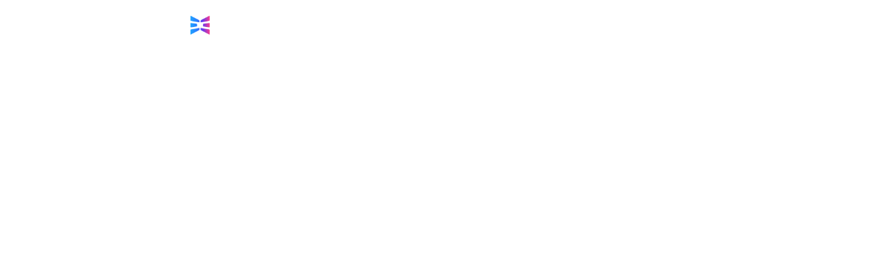

--- FILE ---
content_type: text/html; charset=utf-8
request_url: https://www.yiworld.com/
body_size: 373
content:
<!DOCTYPE html><html><head><link rel="icon" href="https://cloud-front-deploy.ewan.cn/site/eworld-official-aXtTtSC2EQhOYdAINK0Pj/release/favicon.ico"><title>益世界-用好游戏创造快乐</title><meta charset="utf-8"><meta name="viewport" content="width=device-width, initial-scale=1.0, maximum-scale=1.0, user-scalable=no"><meta name="keywords" content="益世界、模拟经营游戏平台、游戏发行平台、益世界热门手游、手游预约平台、玩家福利社区、新游推荐"><meta name="description" content="旗下有《我是大东家》《这城有良田》等爆款手游，提供官方下载、玩家福利、游戏新闻等精彩内容，立即探索→"><script defer src="https://cloud-front-deploy.ewan.cn/site/eworld-official-aXtTtSC2EQhOYdAINK0Pj/release/static/js/lib-react.8475493c.js"></script><script defer src="https://cloud-front-deploy.ewan.cn/site/eworld-official-aXtTtSC2EQhOYdAINK0Pj/release/static/js/lib-router.3729e91b.js"></script><script defer src="https://cloud-front-deploy.ewan.cn/site/eworld-official-aXtTtSC2EQhOYdAINK0Pj/release/static/js/864.904a53c3.js"></script><script defer src="https://cloud-front-deploy.ewan.cn/site/eworld-official-aXtTtSC2EQhOYdAINK0Pj/release/static/js/index.bc2f43be.js"></script><link href="https://cloud-front-deploy.ewan.cn/site/eworld-official-aXtTtSC2EQhOYdAINK0Pj/release/static/css/index.ef8d0fac.css" rel="stylesheet"></head><body><div id="root"></div></body></html>

--- FILE ---
content_type: text/css
request_url: https://cloud-front-deploy.ewan.cn/site/eworld-official-aXtTtSC2EQhOYdAINK0Pj/release/static/css/index.ef8d0fac.css
body_size: 1745
content:
@tailwind base;@tailwind components;@tailwind utilities;@keyframes fadeInUp{0%{opacity:0;transform:translate(-50%,.13333rem)}to{opacity:1;transform:translate(-50%)}}.animate-fadeInUp{animation:.3s ease-out forwards fadeInUp}@keyframes fade-in{0%{opacity:0}to{opacity:1}}.animate-fade-in{animation-name:fade-in;animation-duration:.4s}@media screen and (min-width:768px){::-webkit-scrollbar{width:.13333rem}::-webkit-scrollbar-track{background:#8775664d}::-webkit-scrollbar-thumb{background:#877566;border-radius:.01333rem;width:.13333rem}::-webkit-scrollbar-thumb:hover{background:#877566}}*{box-sizing:border-box;margin:0;padding:0}::-webkit-input-placeholder{color:#ccc;font-weight:400}:-moz-placeholder-shown{color:#c2b28e;font-weight:400}:-ms-placeholder-shown{color:#c2b28e!important;font-weight:400!important}::placeholder{color:#c2b28e;font-weight:400}.van-button:before{display:none}html{-webkit-text-size-adjust:100%;line-height:1.15}body{margin:0}main{display:block}hr{box-sizing:content-box;height:0;overflow:visible}pre{font-family:monospace;font-size:1em}a{background-color:#0000}abbr[title]{border-bottom:none;-webkit-text-decoration:underline dotted;text-decoration:underline dotted}code,kbd,samp{font-family:monospace;font-size:1em}img{border-style:none}button,input,optgroup,select,textarea{margin:0;font-family:inherit;font-size:100%;line-height:1.15}button,input{outline:none;overflow:visible}textarea{outline:none}button,[type=button],[type=reset]{border-style:none;padding:0}button::-moz-focus-inner{border-style:none;padding:0}[type=button]::-moz-focus-inner{border-style:none;padding:0}[type=reset]::-moz-focus-inner{border-style:none;padding:0}[type=submit]::-moz-focus-inner{border-style:none;padding:0}fieldset{padding:.35em .75em .625em}button:-moz-focusring{padding:.35em .75em .625em}[type=button]:-moz-focusring{padding:.35em .75em .625em}[type=reset]:-moz-focusring{padding:.35em .75em .625em}legend{box-sizing:border-box;color:inherit;white-space:normal;max-width:100%;padding:0;display:table}progress{vertical-align:baseline}[type=checkbox],[type=radio]{box-sizing:border-box;padding:0}[type=number]::-webkit-inner-spin-button{height:auto}[type=number]::-webkit-outer-spin-button{height:auto}[type=search]::-webkit-search-decoration{-webkit-appearance:none}::-webkit-file-upload-button{-webkit-appearance:button;font:inherit}details{display:block}summary{display:list-item}template,[hidden]{display:none}html,body,div,span,object,iframe,h1,h2,h3,h4,h5,h6,p,blockquote,pre,a,abbr,acronym,address,code,del,dfn,em,img,q,dl,dt,dd,ol,ul,li,fieldset,form,label,legend,table,caption,tbody,tfoot,thead,tr,th,td,button,input,textarea,menu{-webkit-text-size-adjust:100%;-ms-text-size-adjust:100%;box-sizing:border-box;margin:0;padding:0}body{word-wrap:break-word}a img{border:none}a{outline:none;text-decoration:none}a:active,a:hover{outline:0}article,aside,details,figcaption,figure,footer,header,main,menu,nav,section,summary{display:block}audio,canvas,progress,video{vertical-align:baseline;display:inline-block}audio:not([controls]){height:0;display:none}[hidden],template{display:none}button{background-color:#0000;border:none;overflow:visible}button::-moz-focus-inner{padding:0}textarea,input{background:0 0;border-radius:0}textarea{overflow:auto}input[type=password]{-webkit-text-security:disc}input{line-height:normal}input[type=checkbox],input[type=radio]{box-sizing:border-box;padding:0}input[type=number]::-webkit-inner-spin-button{height:auto}input[type=number]::-webkit-outer-spin-button{height:auto}input[type=search]{box-sizing:content-box}input[type=search]::-webkit-search-cancel-button{-webkit-appearance:none}input[type=search]::-webkit-search-decoration{-webkit-appearance:none}textarea:focus,input:focus,button:focus{outline:none}abbr[title]{border-bottom:.01333rem dotted}b,strong{font-weight:700}dfn{font-style:italic}mark{color:#000;background:#ff0}small{font-size:80%}sub,sup{vertical-align:baseline;font-size:75%;line-height:0;position:relative}sup{top:-.5em}sub{bottom:-.25em}img{border:0}svg:not(:root){overflow:hidden}figure{margin:1em .53333rem}hr{box-sizing:content-box;height:0}pre{overflow:auto}code,kbd,pre,samp{font-family:monospace;font-size:1em}button,input,optgroup,select,textarea{color:inherit;font:inherit;margin:0}button{overflow:visible}button,select{text-transform:none}button,html input[type=button],input[type=reset],input[type=submit]{cursor:pointer}button[disabled],html input[disabled]{cursor:default}button::-moz-focus-inner{border:0;padding:0}input::-moz-focus-inner{border:0;padding:0}fieldset{border:.01333rem solid silver;margin:0 .02667rem;padding:.35em .625em .75em}legend{border:0;padding:0}optgroup{font-weight:700}table{border-collapse:collapse;border-spacing:0}html{-webkit-tap-highlight-color:#0000;-webkit-tap-highlight-color:transparent}em{font-style:normal;font-weight:400}.hidden,.console{display:none}html{box-sizing:border-box;-webkit-tap-highlight-color:transparent;-webkit-text-size-adjust:none;-ms-text-size-adjust:none}*,:before,:after{-webkit-box-sizing:inherit;box-sizing:inherit}.fl{float:left}.fr{float:right}.clear{clear:both}.hidden,.hide{display:none}.ell{text-overflow:ellipsis;white-space:nowrap;box-sizing:border-box;overflow:hidden}.pointer{cursor:pointer}.text-bold{font-weight:700}.text-xs{font-size:12px}.text-sm{font-size:13px}.text-md{font-size:14px}.text-success{color:#93bd42}.text-center{text-align:center}@media screen and (max-width:768px){html{font-size:10vw}}@media screen and (min-width:769px){html{font-size:3.90625vw}}.animate-on-scroll{animation:1s forwards slideFromLeft}.adm-modal-body>.adm-modal-content{padding:0}:root{--adm-center-popup-max-width:100vw;--adm-center-popup-background-color:none}.adm-center-popup .adm-center-popup-wrap{min-width:0}.adm-swiper-item{cursor:auto!important}.modal-wechat-tip{z-index:100000000;background-color:#000000b3;display:flex;position:fixed;top:0;bottom:0;left:0;right:0}.modal-wechat-tip>div{background-image:url(https://cloud-front-deploy.ewan.cn/site/eworld-official-aXtTtSC2EQhOYdAINK0Pj/release/static/image/tips.3ebb5db3.png);background-position:50%;background-repeat:no-repeat;background-size:100% 100%;width:10rem;height:6.49333rem;position:absolute}

--- FILE ---
content_type: text/css
request_url: https://cloud-front-deploy.ewan.cn/site/eworld-official-aXtTtSC2EQhOYdAINK0Pj/release/static/css/async/134.963a4282.css
body_size: 10115
content:
:root{--adm-radius-s:.05333rem;--adm-radius-m:.10667rem;--adm-radius-l:.16rem;--adm-font-size-1:.12rem;--adm-font-size-2:.13333rem;--adm-font-size-3:.14667rem;--adm-font-size-4:.16rem;--adm-font-size-5:.17333rem;--adm-font-size-6:.18667rem;--adm-font-size-7:.2rem;--adm-font-size-8:.21333rem;--adm-font-size-9:.22667rem;--adm-font-size-10:.24rem;--adm-color-primary:#1677ff;--adm-color-success:#00b578;--adm-color-warning:#ff8f1f;--adm-color-danger:#ff3141;--adm-color-yellow:#ff9f18;--adm-color-orange:#ff6430;--adm-color-wathet:#e7f1ff;--adm-color-text:#333;--adm-color-text-secondary:#666;--adm-color-weak:#999;--adm-color-light:#ccc;--adm-color-border:#eee;--adm-color-background:#fff;--adm-color-highlight:var(--adm-color-danger);--adm-color-white:#fff;--adm-color-box:#f5f5f5;--adm-color-text-light-solid:var(--adm-color-white);--adm-color-text-dark-solid:#000;--adm-color-fill-content:var(--adm-color-box);--adm-font-size-main:var(--adm-font-size-5);--adm-font-family:-apple-system,blinkmacsystemfont,"Helvetica Neue",helvetica,segoe ui,arial,roboto,"PingFang SC","miui","Hiragino Sans GB","Microsoft Yahei",sans-serif;--adm-border-color:var(--adm-color-border)}html[data-prefers-color-scheme=dark]{--adm-color-primary:#3086ff;--adm-color-success:#34b368;--adm-color-warning:#ffa930;--adm-color-danger:#ff4a58;--adm-color-yellow:#ffa930;--adm-color-orange:#e65a2b;--adm-color-wathet:#0d2543;--adm-color-text:#e6e6e6;--adm-color-text-secondary:#b3b3b3;--adm-color-weak:gray;--adm-color-light:#4d4d4d;--adm-color-border:#2b2b2b;--adm-color-box:#0a0a0a;--adm-color-background:#1a1a1a;--adm-color-background-body:var(--adm-color-background);--adm-border-color:var(--adm-color-border)}:root{-webkit-tap-highlight-color:#0000}html{background-color:var(--adm-color-background-body)}body{color:var(--adm-color-text);font-size:var(--adm-font-size-main);font-family:var(--adm-font-family)}a,button{cursor:pointer}a{color:var(--adm-color-primary);transition:opacity .2s ease-in-out}a:active{opacity:.8}.adm-plain-anchor{color:unset;transition:none}.adm-plain-anchor:active{opacity:unset}body.adm-overflow-hidden{overflow:hidden!important}div.adm-px-tester{--size:1;height:calc(var(--size)/2*.02667rem);-webkit-user-select:none;user-select:none;pointer-events:none;width:0;position:fixed;top:-100vh;left:-100vw}.adm-dot-loading{display:inline-block}.adm-swiper{--height:auto;--width:100%;--border-radius:0;--track-padding:0;--slide-size:100%;--track-offset:0%;width:var(--width);height:var(--height);border-radius:var(--border-radius);z-index:0;display:block;position:relative;overflow:hidden}.adm-swiper-track{white-space:nowrap;width:100%;height:100%;padding:var(--track-padding)}.adm-swiper-track-allow-touch-move{cursor:-webkit-grab;cursor:grab}.adm-swiper-track-inner{flex-wrap:nowrap;width:100%;height:100%;display:flex;position:relative;overflow:visible}.adm-swiper-slide,.adm-swiper-slide-placeholder{width:100%;height:100%;white-space:unset;flex:none;display:block;position:relative}.adm-swiper-item{white-space:normal;width:100%;height:100%;display:block}.adm-swiper-horizontal .adm-swiper-track-allow-touch-move{touch-action:pan-y}.adm-swiper-horizontal .adm-swiper-indicator{position:absolute;bottom:.08rem;left:50%;transform:translate(-50%)}.adm-swiper-horizontal .adm-swiper-track{transform:translateX(var(--track-offset))}.adm-swiper-horizontal .adm-swiper-track-inner{width:var(--slide-size);flex-direction:row}.adm-swiper-vertical .adm-swiper-track-allow-touch-move{touch-action:pan-x}.adm-swiper-vertical .adm-swiper-indicator{position:absolute;top:50%;right:.08rem;transform:translateY(-50%)}.adm-swiper-vertical .adm-swiper-track{transform:translateY(var(--track-offset))}.adm-swiper-vertical .adm-swiper-track-inner{height:var(--slide-size);flex-direction:column}.adm-page-indicator{--dot-color:var(--adm-color-light);--active-dot-color:var(--adm-color-primary);--dot-size:.04rem;--active-dot-size:.17333rem;--dot-border-radius:.01333rem;--active-dot-border-radius:var(--dot-border-radius);--dot-spacing:.04rem;width:auto;display:flex}.adm-page-indicator-dot{width:var(--dot-size);height:var(--dot-size);border-radius:var(--dot-border-radius);background:var(--dot-color);display:block}.adm-page-indicator-dot-active{border-radius:var(--active-dot-border-radius);background:var(--active-dot-color)}.adm-page-indicator-color-white{--dot-color:#ffffff80;--active-dot-color:var(--adm-color-text-light-solid)}.adm-page-indicator-horizontal{flex-direction:row}.adm-page-indicator-horizontal .adm-page-indicator-dot{margin-right:var(--dot-spacing)}.adm-page-indicator-horizontal .adm-page-indicator-dot-active{width:var(--active-dot-size)}.adm-page-indicator-vertical{flex-direction:column}.adm-page-indicator-vertical .adm-page-indicator-dot{margin-bottom:var(--dot-spacing)}.adm-page-indicator-vertical .adm-page-indicator-dot-active{height:var(--active-dot-size)}.adm-toast-mask .adm-toast-wrap{text-align:center;width:100%;height:100%;position:fixed;top:0;left:0}.adm-toast-mask .adm-toast-main{color:#fff;word-break:break-all;pointer-events:all;width:auto;max-width:2.72rem;max-height:70%;font-size:var(--adm-font-size-7);box-sizing:border-box;text-align:initial;background-color:#000000b3;border-radius:.10667rem;line-height:1.5;display:inline-block;position:relative;top:50%;overflow:auto;transform:translateY(-50%)}.adm-toast-mask .adm-toast-main-text{min-width:0;padding:.16rem}.adm-toast-mask .adm-toast-main-icon{min-width:2rem;padding:.46667rem .16rem}.adm-toast-mask .adm-toast-main-icon .adm-toast-icon{text-align:center;margin-bottom:.10667rem;font-size:.48rem;line-height:1}.adm-toast-loading{--size:.64rem;margin:0 auto .10667rem}.adm-auto-center{justify-content:center;display:flex}.adm-auto-center-content{flex:0 auto}.adm-mask{--z-index:var(--adm-mask-z-index,1000);z-index:var(--z-index);width:100%;height:100%;display:block;position:fixed;top:0;left:0}.adm-mask-aria-button{z-index:0;pointer-events:none;width:100%;height:100%;position:absolute;top:0;left:0}.adm-mask-content{z-index:1}.adm-spin-loading{--color:var(--adm-color-weak);--size:.42667rem;width:var(--size);height:var(--size)}.adm-spin-loading-svg{width:100%;height:100%;animation:.8s linear infinite adm-spin-loading-rotate}.adm-spin-loading-svg>.adm-spin-loading-fill{stroke:var(--color)}@keyframes adm-spin-loading-rotate{0%{transform:rotate(0)}to{transform:rotate(360deg)}}@media screen and (max-width:768px){.header{z-index:20000;background-color:#181819;width:100%;height:1.33333rem;transition:transform .5s ease-in-out;position:fixed;top:0}.header.header-hidden{transform:translateY(-100%)}.header .logo{background-image:url(https://cloud-front-deploy.ewan.cn/site/eworld-official-aXtTtSC2EQhOYdAINK0Pj/release/static/image/logo.12621a14.png);background-repeat:no-repeat;background-size:100% 100%;width:2.05333rem;height:.57333rem;position:absolute;top:.38667rem;left:3.97333rem}.header .btn-back{cursor:pointer;background-image:url([data-uri]);background-repeat:no-repeat;background-size:100% 100%;width:.22667rem;height:.45333rem;position:absolute;top:.45333rem;left:.4rem}.header .menu-icon{background-image:url([data-uri]);background-repeat:no-repeat;background-size:100% 100%;width:.50667rem;height:.38667rem;position:absolute;top:.48rem;right:.4rem}.header .menu{background-color:#000c;background-repeat:no-repeat;background-size:100% 100%;width:8.02667rem;height:100vh;padding-top:.38667rem;transition:all .5s ease-in-out;position:absolute;top:0;right:0}.header .menu .menu-logo{background-image:url(https://cloud-front-deploy.ewan.cn/site/eworld-official-aXtTtSC2EQhOYdAINK0Pj/release/static/image/logo.12621a14.png);background-repeat:no-repeat;background-size:100% 100%;width:2.05333rem;height:.57333rem;margin:0 auto .86667rem}.header .menu .menu-item{color:#fff;justify-content:center;align-items:center;width:4.53333rem;height:1.53333rem;margin:0 auto;font-size:.42667rem;font-weight:600;display:flex;position:relative}.header .menu .menu-item:not(:last-child){border-bottom:.01333rem solid #d3c0c0}.header .menu .menu-close{background-image:url([data-uri]);background-repeat:no-repeat;background-size:100% 100%;width:.41333rem;height:.4rem;position:absolute;top:.46667rem;right:.44rem}}@media screen and (min-width:769px){.header{z-index:200000;align-items:center;width:100%;height:1.46667rem;padding:0 5.48rem;transition:transform .5s ease-in-out;display:flex;position:fixed;top:0}.header.header-hidden{transform:translateY(-100%)}.header.light-theme{background-color:#fff}.header.light-theme .menu{color:#000}.header.light-theme .menu .menu-item.active,.header.light-theme .menu .menu-item:hover{color:#313131;background-position:50%;background-repeat:no-repeat;background-size:100% 100%;font-weight:600}.header.light-theme .menu .menu-item.active:after,.header.light-theme .menu .menu-item:hover:after{content:"";background-image:url([data-uri]);background-position:50%;background-repeat:no-repeat;background-size:100% 100%;width:.70667rem;height:.05333rem;display:block;position:absolute;bottom:-.10667rem;left:50%;transform:translate(-50%)}.header.light-theme .logo{background-image:url([data-uri])}.header .logo{background-image:url(https://cloud-front-deploy.ewan.cn/site/eworld-official-aXtTtSC2EQhOYdAINK0Pj/release/static/image/logo.9db2b182.png);background-repeat:no-repeat;background-size:100% 100%;width:2.05333rem;height:.57333rem}.header .menu{color:#fff;flex:1;justify-content:space-between;align-items:center;margin-left:.82667rem;font-size:.26667rem;display:flex}.header .menu .menu-item{cursor:pointer;justify-content:center;align-items:center;width:1.49333rem;height:.49333rem;font-weight:600;display:flex;position:relative}.header .menu .menu-item.active,.header .menu .menu-item:hover{color:#fff;background-position:50%;background-repeat:no-repeat;background-size:100% 100%;font-size:.29333rem;font-weight:600}.header .menu .menu-item.active:after,.header .menu .menu-item:hover:after{content:"";background-image:url([data-uri]);background-position:50%;background-repeat:no-repeat;background-size:100% 100%;width:.70667rem;height:.05333rem;display:block;position:absolute;bottom:-.10667rem;left:50%;transform:translate(-50%)}.header .menu .sub-menu{z-index:1000;background-image:url([data-uri]);background-repeat:no-repeat;background-size:100% 100%;width:1.76rem;height:2.68rem;padding:.13333rem 0;position:absolute;top:.48rem;left:-.10667rem}.header .menu .sub-menu .sub-menu-item{color:#313131;text-align:center;cursor:pointer;width:100%;height:.4rem;margin-bottom:.10667rem;font-size:.24rem;font-weight:600;line-height:.4rem}.header .menu .sub-menu .sub-menu-item:hover{background-color:#fff}}.adm-swiper-horizontal .adm-swiper-indicator{bottom:.13333rem}.adm-page-indicator-dot:last-child{margin-right:0!important}.slick-dots{z-index:2;justify-content:center;align-items:center;width:100%;display:flex;position:absolute;bottom:.13333rem}.slick-dots>div{cursor:pointer;opacity:1;background-color:#636363;border-radius:50%;width:.16rem;height:.16rem;margin-inline-start:.13333rem;margin-inline-end:.13333rem}.slick-dots>div.active{background-color:#fff}@media screen and (max-width:768px){.footer{background-color:#232525;justify-content:center;align-items:center;width:100%;height:9.14667rem;font-size:.18667rem;display:flex;position:relative}.footer>div{color:#ccc}.footer .logo{background-image:url(https://cloud-front-deploy.ewan.cn/site/eworld-official-aXtTtSC2EQhOYdAINK0Pj/release/static/image/logo-bt.2f5ddc3b.png);background-position:50%;background-repeat:no-repeat;background-size:100% 100%;width:2.96rem;height:1.21333rem;position:absolute;top:1.25333rem}.footer .desc-container{width:100%;position:absolute;top:4.4rem}.footer .desc{color:#848484;text-align:center;width:100%;margin:0 auto .33333rem;font-size:.34667rem}.footer .conts{color:#fff;text-align:center;width:5.4rem;font-size:.34667rem;line-height:.88rem;position:absolute;top:2.33333rem;left:50%;transform:translate(-50%)}.footer .conts>span:nth-child(2n){margin:.09333rem}.footer .conts>span:nth-child(2n-1){cursor:pointer}}@media screen and (min-width:769px){.footer{background-color:#313131;justify-content:center;align-items:center;width:100%;height:2.97333rem;font-size:.18667rem;display:flex;position:relative}.footer>div{color:#ccc}.footer .logo{background-image:url(https://cloud-front-deploy.ewan.cn/site/eworld-official-aXtTtSC2EQhOYdAINK0Pj/release/static/image/logo-bt.ad95623b.png);background-position:50%;background-repeat:no-repeat;background-size:100% 100%;width:3.84rem;height:1.57333rem;position:absolute;top:.70667rem;left:17.1333rem}.footer .desc{color:#848484;font-size:.21333rem;position:absolute}.footer .desc.desc1{top:1.34667rem;left:4.65333rem}.footer .desc.desc2{top:1.73333rem;left:4.65333rem}.footer .desc.desc3{top:2.16rem;left:4.65333rem}.footer .desc.desc4{top:3.73333rem;left:4.65333rem}.footer .conts{color:#dfdfdf;font-size:.21333rem;font-weight:600;position:absolute;top:.61333rem;left:4.65333rem}.footer .conts>span:nth-child(2n){margin:.09333rem}.footer .conts>span:nth-child(2n-1){cursor:pointer}}

--- FILE ---
content_type: text/css
request_url: https://cloud-front-deploy.ewan.cn/site/eworld-official-aXtTtSC2EQhOYdAINK0Pj/release/static/css/async/13.c907dc25.css
body_size: 45282
content:
.page{color:#313131;width:10.24rem}@media screen and (max-width:768px){.home{background-image:url(https://cloud-front-deploy.ewan.cn/site/eworld-official-aXtTtSC2EQhOYdAINK0Pj/release/static/image/bg.3de95bd7.png);background-position:0 19.1467rem;background-repeat:no-repeat;background-size:100% 100%;padding-top:1.33333rem}.home .btn-to-top{z-index:2;cursor:pointer;background-image:url([data-uri]);background-position:50%;background-repeat:no-repeat;background-size:100% 100%;width:1.13333rem;height:1.13333rem;position:fixed;bottom:6.66667rem;right:.38667rem}}@media screen and (min-width:769px){.home{background-image:url(https://cloud-front-deploy.ewan.cn/site/eworld-official-aXtTtSC2EQhOYdAINK0Pj/release/static/image/bg.fc9cf034.png);background-position:0 100vh;background-repeat:no-repeat;background-size:100% 100%}.home .btn-to-top{z-index:2;cursor:pointer;background-image:url([data-uri]);background-position:50%;background-repeat:no-repeat;background-size:100% 100%;width:.77333rem;height:.77333rem;position:fixed;bottom:2.2rem;right:.38667rem}.home .btn-to-top .btn-to-top-icon{background-image:url([data-uri]);background-position:50%;background-repeat:no-repeat;background-size:100% 100%;width:.42667rem;height:.32rem;position:absolute;bottom:.22667rem;left:50%;transform:translate(-50%)}.home .gift{transition:all .3s ease-in-out}.home .btn-gift{z-index:2;cursor:pointer;background-color:#fff;background-position:50%;background-repeat:no-repeat;background-size:100% 100%;border:.01333rem solid #6657f5;border-radius:.13333rem;justify-content:center;align-items:center;width:.77333rem;height:.77333rem;display:flex;position:fixed;bottom:3.08rem;right:.38667rem}.home .btn-gift:after{content:"";background-image:url([data-uri]);background-position:50%;background-repeat:no-repeat;background-size:100% 100%;width:.42667rem;height:.42667rem;position:absolute}.home .btn-gift-expand{z-index:2;cursor:pointer;background-image:url(https://cloud-front-deploy.ewan.cn/site/eworld-official-aXtTtSC2EQhOYdAINK0Pj/release/static/image/gift-expand.77db2e34.png);background-position:50%;background-repeat:no-repeat;background-size:100% 100%;width:2.12rem;height:3.28rem;position:fixed;bottom:3.08rem;right:.38667rem}.home .btn-gift-expand .btn-gift-expand-item{background-position:50%;background-repeat:no-repeat;background-size:100% 100%;width:2.12rem;height:.48rem;position:absolute;bottom:0}}@keyframes arrowFade{0%,to{opacity:.3}50%{opacity:1}}@media screen and (max-width:768px){.screen1,.screen1 .custom-carousel{width:100%;height:calc(100vh - 1.33333rem);position:relative}.screen1 .custom-carousel .carousel-container{width:100%;height:100%;position:relative}.screen1 .custom-carousel .carousel-container .screen1-item{opacity:0;background-repeat:no-repeat;width:100%;height:100%;transition:opacity 1s ease-in-out;position:absolute;top:0;left:0}.screen1 .custom-carousel .carousel-container .screen1-item.active{opacity:1;z-index:1}.screen1 .custom-carousel .carousel-container .screen1-item>div{background-repeat:no-repeat}.screen1 .custom-carousel .mobile-indicator{z-index:10;gap:.16rem;display:flex;position:absolute;bottom:1.46667rem;left:50%;transform:translate(-50%)}.screen1 .custom-carousel .mobile-indicator .indicator-dot{cursor:pointer;background-color:#0000004d;border-radius:50%;width:.13333rem;height:.14667rem;transition:background-color .3s}.screen1 .custom-carousel .mobile-indicator .indicator-dot.active{background-color:#fff}.screen1 .download-btn{z-index:2;background-image:url([data-uri]);background-position:50%;background-repeat:no-repeat;background-size:100% 100%;width:3.33333rem;height:1.12rem;margin-right:.13333rem;position:absolute;bottom:2.16rem;left:50%;transform:translate(-50%)}.screen1 .screen1-item{background-image:url(https://cloud-front-deploy.ewan.cn/site/eworld-official-aXtTtSC2EQhOYdAINK0Pj/release/static/image/banner.943abf03.png);background-position:50%;background-repeat:no-repeat;background-size:cover;width:100%;height:calc(100vh - 1.33333rem)}.screen1 .screen1-item .ct-1 .game-icon{background-image:url(https://cloud-front-deploy.ewan.cn/site/eworld-official-aXtTtSC2EQhOYdAINK0Pj/release/static/image/game-icon.2cb51832.png);background-position:50%;background-repeat:no-repeat;background-size:100% 100%;width:2.64rem;height:1.26667rem;margin-right:.13333rem;position:absolute;bottom:5.26667rem;left:50%;transform:translate(-50%)}.screen1 .arrows{z-index:2;flex-direction:column;gap:.10667rem;width:.50667rem;display:flex;position:absolute;bottom:.34667rem;left:50%;transform:translate(-50%)}.screen1 .arrows .arrow{opacity:.3;background-image:url([data-uri]);background-position:50%;background-repeat:no-repeat;background-size:100% 100%;width:.50667rem;height:.22667rem;animation:1.5s ease-in-out infinite arrowFade}.screen1 .arrows .arrow:first-child{animation-delay:0s}.screen1 .arrows .arrow:nth-child(2){animation-delay:.5s}.screen1 .arrows .arrow:nth-child(3){animation-delay:1s}.screen1 .adm-swiper-horizontal .adm-swiper-indicator{bottom:1.46667rem}.screen1 .adm-page-indicator-dot:last-child{margin-right:0!important}}@media screen and (min-width:769px){.screen1{width:100%;height:100vh}.screen1 .custom-carousel{width:100%;height:100vh;position:relative}.screen1 .custom-carousel .carousel-container{-webkit-user-select:none;user-select:none;width:100%;height:100%;position:relative}.screen1 .custom-carousel .carousel-container:active{cursor:grabbing}.screen1 .custom-carousel .carousel-container .screen1-item{opacity:0;background-repeat:no-repeat;width:100%;height:100%;transition:opacity 1s ease-in-out;position:absolute;top:0;left:0}.screen1 .custom-carousel .carousel-container .screen1-item.active{opacity:1;z-index:1}.screen1 .custom-carousel .carousel-container .screen1-item>div{background-repeat:no-repeat}.screen1 .screen1-item{width:100%;height:100vh;position:relative}.screen1 .screen1-item>div:first-child{background-position:50%;background-repeat:no-repeat;background-size:cover;width:100%;height:100vh}.screen1 .screen1-item .screen1-item-mask-top{background-image:url(https://cloud-front-deploy.ewan.cn/site/eworld-official-aXtTtSC2EQhOYdAINK0Pj/release/static/image/top-mask.e89dcceb.png);background-position:50%;background-repeat:no-repeat;background-size:100% 100%;width:100%;height:3.26667rem;position:absolute;top:0;left:0}.screen1 .screen1-item .ct-1{z-index:2;justify-content:center;width:100%;height:1.4rem;display:flex;position:absolute;bottom:2.61333rem;left:0}.screen1 .screen1-item .ct-1 .game-icon{background-image:url(https://cloud-front-deploy.ewan.cn/site/eworld-official-aXtTtSC2EQhOYdAINK0Pj/release/static/image/game-icon.2cb51832.png);background-position:50%;background-repeat:no-repeat;background-size:100% 100%;width:1.37333rem;height:1.37333rem;margin-right:.13333rem}.screen1 .screen1-item .ct-1 .qrcode-box{background-image:url([data-uri]);background-position:50%;background-repeat:no-repeat;background-size:100% 100%;width:1.84rem;height:1.38667rem;padding-top:.12rem;padding-left:.26667rem}.screen1 .screen1-item .ct-1 .qrcode-box .qrcode-img{background-position:50%;background-repeat:no-repeat;background-size:100% 100%;width:1.13333rem;height:1.13333rem}.screen1 .screen1-item .line{z-index:2;background-image:url([data-uri]);background-position:50%;background-repeat:no-repeat;background-size:100% 100%;width:6.52rem;height:.02667rem;position:absolute;bottom:2.26667rem;left:50%;transform:translate(-50%)}.screen1 .screen1-item .ct-2{z-index:2;justify-content:center;align-items:center;width:100%;height:.61333rem;display:flex;position:absolute;bottom:1.37333rem;left:0}.screen1 .screen1-item .ct-2 .ct-2-item{background-image:url([data-uri]);background-position:50%;background-repeat:no-repeat;background-size:100% 100%;width:2.13333rem;height:.61333rem;margin-right:.13333rem}.screen1 .screen1-item .ct-2 .ct-2-item .title-1{color:#fff;text-align:center;margin:.02667rem auto 0;font-size:.26667rem;font-weight:700;line-height:.26667rem}.screen1 .screen1-item .ct-2 .ct-2-item .title-2{color:#fff;text-align:center;margin:0 auto;font-size:.21333rem}.screen1 .screen1-item .social-area{position:absolute;bottom:2.17333rem;left:.8rem}.screen1 .screen1-item .gzwm{z-index:2;background-image:url(https://cloud-front-deploy.ewan.cn/site/eworld-official-aXtTtSC2EQhOYdAINK0Pj/release/static/image/gzwm.0633fe65.png);background-position:50%;background-repeat:no-repeat;background-size:100% 100%;width:.56rem;height:1.49333rem;margin:0 auto}.screen1 .screen1-item .icon-1{z-index:2;cursor:pointer;background-image:url([data-uri]);background-position:50%;background-repeat:no-repeat;background-size:contain;justify-content:center;align-items:center;width:.64rem;height:.64rem;margin:.08rem auto .12rem;display:flex;position:relative}.screen1 .screen1-item .icon-1 .gzh-dialog{cursor:pointer;background-image:url([data-uri]);background-position:50%;background-repeat:no-repeat;background-size:100% 100%;width:1.65333rem;height:1.53333rem;margin-bottom:.16rem;padding-top:.10667rem;padding-left:.24rem;position:absolute;top:50%;left:.8rem;transform:translateY(-50%)}.screen1 .screen1-item .icon-1 .gzh-dialog img{width:1.32rem;height:1.32rem}.screen1 .screen1-item .icon-1>div{width:100%;height:100%}.screen1 .screen1-item ._icons{z-index:2;border:.02667rem solid #ffffff80;border-radius:.06667rem;width:.68rem;height:auto;padding-top:.13333rem;padding-bottom:.02667rem}.screen1 .screen1-item ._icons>div{cursor:pointer;background-image:url([data-uri]);background-position:50%;background-repeat:no-repeat;background-size:contain;width:.57333rem;height:.57333rem;margin:0 auto .10667rem;position:relative}.screen1 .screen1-item ._icons>div .gzh-dialog{cursor:pointer;background-image:url([data-uri]);background-position:50%;background-repeat:no-repeat;background-size:100% 100%;width:1.65333rem;height:1.53333rem;margin-bottom:.16rem;padding-top:.10667rem;padding-left:.24rem;position:absolute;top:50%;left:.8rem;transform:translateY(-50%)}.screen1 .screen1-item ._icons>div .gzh-dialog img{width:1.32rem;height:1.32rem}.screen1 .slick-dots{z-index:2;justify-content:center;align-items:center;width:100%;display:flex;position:absolute;bottom:.53333rem}.screen1 .slick-dots>div{cursor:pointer;opacity:1;background-color:#636363;border-radius:50%;width:.2rem;height:.2rem;margin-inline-start:.13333rem;margin-inline-end:.13333rem}.screen1 .slick-dots>div.active{background-color:#fff}}@media screen and (max-width:768px){.screen2{box-sizing:border-box;width:100%;height:25.6rem;padding:0 .4rem;position:relative;overflow:hidden}.screen2 .top-line{justify-content:space-between;align-items:center;height:.66667rem;margin-top:.66667rem;display:flex}.screen2 .top-line .top-title{font-size:.66667rem;font-weight:600}.screen2 .game-list{flex-wrap:wrap;margin-top:.69333rem;display:flex}.screen2 .game-list .game-item{width:4.38667rem;margin-bottom:.6rem}.screen2 .game-list .game-item:not(:nth-child(2n)){margin-right:.38667rem}.screen2 .game-list .game-item .game-item-top{width:100%;height:5.6rem;position:relative}.screen2 .game-list .game-item .game-item-top .qrcode{display:none}.screen2 .game-list .game-item .game-item-top .bg{background-image:url(https://cloud-front-deploy.ewan.cn/site/eworld-official-aXtTtSC2EQhOYdAINK0Pj/release/static/image/game-item-bg.461faa35.png);background-position:50%;background-repeat:no-repeat;background-size:cover;border-radius:.13333rem;width:100%;height:100%}.screen2 .game-list .game-item .game-item-top .mask{background-image:url(https://cloud-front-deploy.ewan.cn/site/eworld-official-aXtTtSC2EQhOYdAINK0Pj/release/static/image/game-item-mask.f963c827.png);background-repeat:no-repeat;background-size:100% 100%;border-radius:.13333rem;width:4.38667rem;height:5.6rem;position:absolute;bottom:0;left:0}.screen2 .game-list .game-item .game-item-top .logo{background-image:url(https://cloud-front-deploy.ewan.cn/site/eworld-official-aXtTtSC2EQhOYdAINK0Pj/release/static/image/game-item-logo.8003f0b6.png);background-position:50%;background-repeat:no-repeat;background-size:contain;border-radius:.13333rem;width:2.16rem;height:1.04rem;position:absolute;top:4.34667rem;left:1.08rem}.screen2 .game-list .game-item .game-item-bottom{justify-content:space-between;align-items:center;height:.72rem;margin-top:.4rem;display:flex}.screen2 .game-list .game-item .game-item-bottom .game-item-bottom-left{width:2rem}.screen2 .game-list .game-item .game-item-bottom .game-item-bottom-left .game-name{font-size:.37333rem;font-weight:700}.screen2 .game-list .game-item .game-item-bottom .game-item-bottom-left .game-desc{color:#7c7c7c;text-overflow:ellipsis;white-space:nowrap;margin-top:.10667rem;font-size:.24rem;overflow:hidden}.screen2 .game-list .game-item .game-item-bottom .btn-download{background-image:url([data-uri]);background-repeat:no-repeat;background-size:100% 100%;justify-content:center;align-items:center;width:2.04rem;height:.85333rem;display:flex}.screen2 .more-games{color:#694af4;text-indent:.33333rem;cursor:pointer;background-image:url(https://cloud-front-deploy.ewan.cn/site/eworld-official-aXtTtSC2EQhOYdAINK0Pj/release/static/image/more-games-icon.d09e076a.png);background-position:50%;background-repeat:no-repeat;background-size:100% 100%;width:4.17333rem;height:.88rem;font-size:.26667rem;font-weight:600;line-height:.46667rem;position:absolute;bottom:.2rem;left:50%;transform:translate(-50%)}}@media screen and (min-width:769px){.screen2{width:100%;height:14.6667rem;padding:1.6rem 3.13333rem;overflow:hidden}.screen2 .top-line{justify-content:space-between;align-items:center;height:.66667rem;display:flex}.screen2 .top-line .top-title{font-size:.53333rem;font-weight:600}.screen2 .top-line .more-games{color:#694af4;text-indent:.33333rem;cursor:pointer;border:.02667rem solid #694af4;border-radius:.25333rem;width:2.01333rem;height:.50667rem;font-size:.26667rem;font-weight:600;line-height:.46667rem;position:relative}.screen2 .top-line .more-games .more-games-icon{background-image:url([data-uri]);background-position:50%;background-repeat:no-repeat;background-size:100% 100%;width:.25333rem;height:.2rem;position:absolute;top:.13333rem;right:.2rem}.screen2 .game-list{flex-wrap:wrap;width:105%;margin-top:.66667rem;display:flex}.screen2 .game-list .game-item{cursor:pointer;width:6rem;margin-bottom:1.33333rem}.screen2 .game-list .game-item:not(:nth-child(3n)){margin-right:.58667rem}.screen2 .game-list .game-item .game-item-top{width:100%;height:3.37333rem;position:relative}.screen2 .game-list .game-item .game-item-top .bg{background-image:url(https://cloud-front-deploy.ewan.cn/site/eworld-official-aXtTtSC2EQhOYdAINK0Pj/release/static/image/game-item-bg.d634c4d2.png);background-repeat:no-repeat;background-size:100% 100%;border-radius:.13333rem;width:100%;height:100%}.screen2 .game-list .game-item .game-item-top .mask{background-image:url(https://cloud-front-deploy.ewan.cn/site/eworld-official-aXtTtSC2EQhOYdAINK0Pj/release/static/image/game-item-mask.3a89df2f.png);background-repeat:no-repeat;background-size:100% 100%;border-radius:.13333rem;width:100%;height:100%;position:absolute;top:0;left:0}.screen2 .game-list .game-item .game-item-top .logo{background-image:url(https://cloud-front-deploy.ewan.cn/site/eworld-official-aXtTtSC2EQhOYdAINK0Pj/release/static/image/game-item-logo.8003f0b6.png);background-position:50%;background-repeat:no-repeat;background-size:contain;border-radius:.13333rem;width:1.53333rem;height:.74667rem;position:absolute;bottom:.33333rem;left:.4rem}.screen2 .game-list .game-item .game-item-top .lihui{opacity:0;background-position:100% 100%;background-repeat:no-repeat;background-size:auto 100%;width:4.93333rem;height:3.6rem;transition:all .7s ease-in-out;position:absolute;bottom:0;left:.70667rem;transform:translate(-1.33333rem)}.screen2 .game-list .game-item .game-item-top .qrcode{opacity:0;width:1.68rem;transition:all 1.2s ease-in-out;position:absolute;top:.21333rem;left:.4rem;transform:translate(0)}.screen2 .game-list .game-item .game-item-top:hover .bg,.screen2 .game-list .game-item .game-item-top.selected .bg{filter:blur(.06667rem)}.screen2 .game-list .game-item .game-item-top:hover .lihui,.screen2 .game-list .game-item .game-item-top.selected .lihui,.screen2 .game-list .game-item .game-item-top:hover .qrcode,.screen2 .game-list .game-item .game-item-top.selected .qrcode{opacity:1;transform:translate(0)}.screen2 .game-list .game-item .game-item-top:hover .qrcode .qrcode-img,.screen2 .game-list .game-item .game-item-top.selected .qrcode .qrcode-img{background-image:url(https://cloud-front-deploy.ewan.cn/site/eworld-official-aXtTtSC2EQhOYdAINK0Pj/release/static/image/game-item-qrcode.72dca4dc.png);background-repeat:no-repeat;background-size:100% 100%;width:1.33333rem;height:1.33333rem;margin:0 auto}.screen2 .game-list .game-item .game-item-top:hover .qrcode .qrcode-text,.screen2 .game-list .game-item .game-item-top.selected .qrcode .qrcode-text{background-repeat:no-repeat;background-size:100% 100%;width:1.68rem;height:.46667rem;margin-top:.13333rem;display:block}.screen2 .game-list .game-item .game-item-top:hover .qrcode .qrcode-text>div,.screen2 .game-list .game-item .game-item-top.selected .qrcode .qrcode-text>div{color:#fff;text-align:center;font-size:.21333rem}.screen2 .game-list .game-item .game-item-top:hover .qrcode .qrcode-text>div:first-child,.screen2 .game-list .game-item .game-item-top.selected .qrcode .qrcode-text>div:first-child{margin-bottom:.06667rem}.screen2 .game-list .game-item .game-item-top .qrcode-text{display:none}.screen2 .game-list .game-item .game-item-bottom{align-items:center;height:.72rem;margin-top:.26667rem;display:flex}.screen2 .game-list .game-item .game-item-bottom .game-item-bottom-left{width:2.66667rem;margin-right:.13333rem}.screen2 .game-list .game-item .game-item-bottom .game-item-bottom-left .game-name{font-size:.34667rem;font-weight:700}.screen2 .game-list .game-item .game-item-bottom .game-item-bottom-left .game-desc{color:#7c7c7c;text-overflow:ellipsis;white-space:nowrap;margin-top:.10667rem;font-size:.24rem;overflow:hidden}.screen2 .game-list .game-item .game-item-bottom .btn-download{cursor:pointer;background-image:url([data-uri]);background-repeat:no-repeat;background-size:100% 100%;justify-content:center;align-items:center;width:.54667rem;height:.54667rem;margin-right:.13333rem;display:flex;position:relative}.screen2 .game-list .game-item .game-item-bottom .btn-download .android-icon{background-image:url([data-uri]);background-repeat:no-repeat;background-size:100% 100%;width:.24rem;height:.28rem;margin-left:.01333rem}.screen2 .game-list .game-item .game-item-bottom .btn-download .ios-icon{background-image:url([data-uri]);background-repeat:no-repeat;background-size:100% 100%;width:.24rem;height:.28rem;margin-top:-.02667rem;margin-left:.01333rem}.screen2 .game-list .game-item .game-item-bottom .btn-download .btn-download-icon{background-image:url([data-uri]);background-repeat:no-repeat;background-size:100% 100%;width:.25333rem;height:.24rem;margin-left:.02667rem}.screen2 .game-list .game-item .game-item-bottom .btn-download:hover:after{content:"";background-image:url([data-uri]);background-position:50%;background-repeat:no-repeat;background-size:100% 100%;border-radius:.13333rem;width:100%;height:.26667rem;position:absolute;bottom:0;left:0}.screen2 .game-list .game-item .game-item-bottom .btn-to-official{color:#fff;cursor:pointer;background-image:url([data-uri]);background-repeat:no-repeat;background-size:100% 100%;justify-content:center;align-items:center;width:1.56rem;height:.54667rem;font-size:.26667rem;display:flex;position:relative}.screen2 .game-list .game-item .game-item-bottom .btn-to-official:hover:after{content:"";background-image:url([data-uri]);background-position:50%;background-repeat:no-repeat;background-size:100% 100%;border-radius:.13333rem;width:100%;height:.26667rem;position:absolute;bottom:0;left:0}}@media screen and (max-width:768px){.screen3{box-sizing:border-box;width:100%;padding:0 .4rem .53333rem;position:relative;overflow:hidden}.screen3 .top-line{justify-content:space-between;align-items:center;height:.66667rem;margin-top:.4rem;display:flex}.screen3 .top-line .top-title{font-size:.66667rem;font-weight:600}.screen3 .top-line .more-games{display:none}.screen3 .news-container{margin-top:.56rem}.screen3 .news-container .swiper{width:9.2rem;height:5.18667rem}.screen3 .news-container .swiper .ant-carousel{width:100%;height:100%}.screen3 .news-container .swiper .screen1-item{background-image:url(https://cloud-front-deploy.ewan.cn/site/eworld-official-aXtTtSC2EQhOYdAINK0Pj/release/static/image/banner.c421d3ac.jpg);background-position:50%;background-repeat:no-repeat;background-size:100% 100%;border-radius:.10667rem;width:9.2rem;height:5.18667rem}.screen3 .news-container .news-list{margin-top:.4rem}.screen3 .news-container .news-list .news-item{cursor:pointer;box-sizing:border-box;background-image:url([data-uri]);background-position:50%;background-repeat:no-repeat;background-size:100% 100%;border-radius:0;justify-content:space-between;align-items:center;width:9.2rem;height:1.86667rem;margin-bottom:.4rem;padding:0 .30667rem;display:flex}.screen3 .news-container .news-list .news-item:last-child{margin-bottom:0}.screen3 .news-container .news-list .news-item .news-item-title{-webkit-line-clamp:3;line-clamp:3;text-overflow:ellipsis;word-break:break-word;-webkit-box-orient:vertical;width:6.77333rem;font-size:.4rem;display:-webkit-box;overflow:hidden}.screen3 .news-container .news-list .news-item .news-item-time{margin-top:.8rem;font-size:.26667rem}.screen3 .news-container .news-list .news-item.highlight,.screen3 .news-container .news-list .news-item.active{background-image:url(https://cloud-front-deploy.ewan.cn/site/eworld-official-aXtTtSC2EQhOYdAINK0Pj/release/static/image/news-bg-ck.b46d2bfc.png);background-position:50%;background-repeat:no-repeat;background-size:100% 100%;align-items:flex-start;width:9.2rem;height:2.53333rem}.screen3 .news-container .news-list .news-item.highlight .news-item-title,.screen3 .news-container .news-list .news-item.active .news-item-title{-webkit-line-clamp:3;line-clamp:3;text-overflow:ellipsis;word-break:break-word;-webkit-box-orient:vertical;margin-top:.62667rem;font-size:.4rem;font-weight:700;display:-webkit-box;overflow:hidden}.screen3 .news-container .news-list .news-item.highlight .news-item-time,.screen3 .news-container .news-list .news-item.active .news-item-time{margin-top:1.93333rem;font-size:.26667rem}.screen3 .more-games{cursor:pointer;background-image:url(https://cloud-front-deploy.ewan.cn/site/eworld-official-aXtTtSC2EQhOYdAINK0Pj/release/static/image/btn-ckgd.3f1e737e.png);background-position:50%;background-repeat:no-repeat;background-size:100% 100%;width:4.17333rem;height:.89333rem;margin:.4rem auto 0}.screen3 .banner{background-position:50%;background-repeat:no-repeat;background-size:100% 100%;width:9.2rem;height:2.70667rem;margin:.6rem auto 0}.screen3 .collapse-container-mobile{width:100%;overflow-x:auto}.screen3 .collapse-container{align-items:center;width:33.6rem;margin-top:.56rem;display:flex}.screen3 .collapse-container .collapse-item{cursor:pointer;color:#333;background-position:50%;background-repeat:no-repeat;background-size:100% 100%;width:7.89333rem;height:8.08rem;margin-right:.52rem;padding-top:4rem;padding-left:.36rem;font-size:.46667rem;font-weight:600;display:flex}.screen3 .collapse-container .collapse-item span{display:none}.screen3 .collapse-container .collapse-item:first-child{background-image:url(https://cloud-front-deploy.ewan.cn/site/eworld-official-aXtTtSC2EQhOYdAINK0Pj/release/static/image/collapse-item-1.a23350c3.png)}.screen3 .collapse-container .collapse-item:nth-child(2){background-image:url(https://cloud-front-deploy.ewan.cn/site/eworld-official-aXtTtSC2EQhOYdAINK0Pj/release/static/image/collapse-item-2.c62192a0.png)}.screen3 .collapse-container .collapse-item:nth-child(3){background-image:url(https://cloud-front-deploy.ewan.cn/site/eworld-official-aXtTtSC2EQhOYdAINK0Pj/release/static/image/collapse-item-3.3aaf31c5.png)}.screen3 .collapse-container .collapse-item:nth-child(4){background-image:url(https://cloud-front-deploy.ewan.cn/site/eworld-official-aXtTtSC2EQhOYdAINK0Pj/release/static/image/collapse-item-4.bc89cf97.png)}.screen3 .collapse-container .collapse-item .collapse-item-icon{background-image:url([data-uri]);background-position:50%;background-repeat:no-repeat;background-size:100% 100%;width:.44rem;height:.36rem;margin-top:.06667rem;margin-left:.06667rem}}@media screen and (min-width:769px){.screen3{background-image:url(https://cloud-front-deploy.ewan.cn/site/eworld-official-aXtTtSC2EQhOYdAINK0Pj/release/static/image/bg-screen3.57cb74a3.png);background-position:50%;background-repeat:no-repeat;background-size:100% 100%;width:100%;height:14.6667rem;padding:1.6rem 3.06667rem;overflow:hidden}.screen3 .top-line{justify-content:space-between;align-items:center;height:.66667rem;display:flex}.screen3 .top-line .top-title{font-size:.53333rem;font-weight:600}.screen3 .top-line .more-games{color:#694af4;text-indent:.33333rem;cursor:pointer;border:.02667rem solid #694af4;border-radius:.25333rem;width:2.01333rem;height:.50667rem;font-size:.26667rem;font-weight:600;line-height:.46667rem;position:relative}.screen3 .top-line .more-games .more-games-icon{background-image:url([data-uri]);background-position:50%;background-repeat:no-repeat;background-size:100% 100%;width:.25333rem;height:.2rem;position:absolute;top:.13333rem;right:.2rem}.screen3 .news-container{margin-top:.56rem;display:flex}.screen3 .news-container .swiper{width:9.54667rem;height:5.38667rem}.screen3 .news-container .swiper .ant-carousel{width:100%;height:100%}.screen3 .news-container .swiper .screen1-item{background-image:url(https://cloud-front-deploy.ewan.cn/site/eworld-official-aXtTtSC2EQhOYdAINK0Pj/release/static/image/banner.c421d3ac.jpg);background-position:50%;background-repeat:no-repeat;background-size:100% 100%;border-radius:.10667rem;width:9.54667rem;height:5.38667rem}.screen3 .news-container .swiper .slick-dots{z-index:2;justify-content:center;align-items:center;width:100%;display:flex;position:absolute;bottom:.33333rem}.screen3 .news-container .swiper .slick-dots>div{cursor:pointer;opacity:1;background-color:#636363;border-radius:50%;width:.16rem;height:.16rem;margin-inline-start:.13333rem;margin-inline-end:.13333rem}.screen3 .news-container .swiper .slick-dots>div.active{background-color:#fff}.screen3 .news-container .news-list{height:5.38667rem;margin-left:.4rem;overflow:hidden}.screen3 .news-container .news-list .news-item{cursor:pointer;background-image:url([data-uri]);background-position:50%;background-repeat:no-repeat;background-size:100% 100%;border-radius:0;justify-content:space-between;align-items:center;width:9.45333rem;height:.73333rem;margin-bottom:.22667rem;padding:0 .46667rem;display:flex}.screen3 .news-container .news-list .news-item .news-item-title{-webkit-line-clamp:2;line-clamp:2;text-overflow:ellipsis;word-break:break-word;-webkit-box-orient:vertical;width:79%;font-size:.26667rem;display:-webkit-box;overflow:hidden}.screen3 .news-container .news-list .news-item .news-item-time{font-size:.26667rem}.screen3 .news-container .news-list .news-item.highlight,.screen3 .news-container .news-list .news-item:hover,.screen3 .news-container .news-list .news-item.active{background-image:url(https://cloud-front-deploy.ewan.cn/site/eworld-official-aXtTtSC2EQhOYdAINK0Pj/release/static/image/news-bg-ck.4b455da2.png);background-position:50%;background-repeat:no-repeat;background-size:100% 100%;border-radius:.13333rem;align-items:flex-start;width:9.45333rem;height:1.66667rem;overflow:hidden}.screen3 .news-container .news-list .news-item.highlight .news-item-title,.screen3 .news-container .news-list .news-item:hover .news-item-title,.screen3 .news-container .news-list .news-item.active .news-item-title{-webkit-line-clamp:3;line-clamp:3;text-overflow:ellipsis;word-break:break-word;-webkit-box-orient:vertical;margin-top:.46667rem;font-size:.26667rem;font-weight:700;display:-webkit-box;overflow:hidden}.screen3 .news-container .news-list .news-item.highlight .news-item-time,.screen3 .news-container .news-list .news-item:hover .news-item-time,.screen3 .news-container .news-list .news-item.active .news-item-time{margin-top:.96rem;font-size:.26667rem}.screen3 .collapse-container{align-items:center;margin-top:.56rem;display:flex}.screen3 .collapse-container .collapse-item{cursor:pointer;writing-mode:vertical-lr;text-orientation:upright;color:#333;background-image:url(https://cloud-front-deploy.ewan.cn/site/eworld-official-aXtTtSC2EQhOYdAINK0Pj/release/static/image/collapse-item.c4cc143a.png);background-position:50%;background-repeat:no-repeat;background-size:100% 100%;width:1.62667rem;height:4.10667rem;padding-top:.41333rem;padding-left:.22667rem;font-size:.26667rem;font-weight:600;transition:all .3s;display:flex}.screen3 .collapse-container .collapse-item:nth-child(2){background-image:url(https://cloud-front-deploy.ewan.cn/site/eworld-official-aXtTtSC2EQhOYdAINK0Pj/release/static/image/collapse-item2.248004a5.png)}.screen3 .collapse-container .collapse-item:nth-child(3){background-image:url(https://cloud-front-deploy.ewan.cn/site/eworld-official-aXtTtSC2EQhOYdAINK0Pj/release/static/image/collapse-item3.fe403bfc.png)}.screen3 .collapse-container .collapse-item:nth-child(4){background-image:url(https://cloud-front-deploy.ewan.cn/site/eworld-official-aXtTtSC2EQhOYdAINK0Pj/release/static/image/collapse-item4.3f037aa9.png)}.screen3 .collapse-container .collapse-item.active{writing-mode:horizontal-tb;text-orientation:upright;background-position:50%;background-repeat:no-repeat;background-size:100% 100%;width:14.5733rem;height:4.10667rem;padding-top:.76rem;padding-left:.36rem}.screen3 .collapse-container .collapse-item.active span{display:none}.screen3 .collapse-container .collapse-item.active .collapse-item-icon{margin-top:.04rem;margin-left:.10667rem}.screen3 .collapse-container .collapse-item:first-child.active{background-image:url(https://cloud-front-deploy.ewan.cn/site/eworld-official-aXtTtSC2EQhOYdAINK0Pj/release/static/image/collapse-item-active-1.a2f3b3f0.png)}.screen3 .collapse-container .collapse-item:nth-child(2).active{background-image:url(https://cloud-front-deploy.ewan.cn/site/eworld-official-aXtTtSC2EQhOYdAINK0Pj/release/static/image/collapse-item-active-2.92eb2d86.png)}.screen3 .collapse-container .collapse-item:nth-child(3).active{background-image:url(https://cloud-front-deploy.ewan.cn/site/eworld-official-aXtTtSC2EQhOYdAINK0Pj/release/static/image/collapse-item-active-3.5d041992.png)}.screen3 .collapse-container .collapse-item:nth-child(4).active{background-image:url(https://cloud-front-deploy.ewan.cn/site/eworld-official-aXtTtSC2EQhOYdAINK0Pj/release/static/image/collapse-item-active-4.5d650ea6.png)}.screen3 .collapse-container .collapse-item:hover{writing-mode:horizontal-tb;text-orientation:upright;background-position:50%;background-repeat:no-repeat;background-size:100% 100%;width:14.5733rem;height:4.10667rem;padding-top:.76rem;padding-left:.36rem}.screen3 .collapse-container .collapse-item:hover span{display:none}.screen3 .collapse-container .collapse-item:hover .collapse-item-icon{margin-top:.04rem;margin-left:.10667rem}.screen3 .collapse-container .collapse-item:first-child:hover{background-image:url(https://cloud-front-deploy.ewan.cn/site/eworld-official-aXtTtSC2EQhOYdAINK0Pj/release/static/image/collapse-item-active-1.a2f3b3f0.png)}.screen3 .collapse-container .collapse-item:nth-child(2):hover{background-image:url(https://cloud-front-deploy.ewan.cn/site/eworld-official-aXtTtSC2EQhOYdAINK0Pj/release/static/image/collapse-item-active-2.92eb2d86.png)}.screen3 .collapse-container .collapse-item:nth-child(3):hover{background-image:url(https://cloud-front-deploy.ewan.cn/site/eworld-official-aXtTtSC2EQhOYdAINK0Pj/release/static/image/collapse-item-active-3.5d041992.png)}.screen3 .collapse-container .collapse-item:nth-child(4):hover{background-image:url(https://cloud-front-deploy.ewan.cn/site/eworld-official-aXtTtSC2EQhOYdAINK0Pj/release/static/image/collapse-item-active-4.5d650ea6.png)}.screen3 .collapse-container .collapse-item .collapse-item-icon{background-image:url([data-uri]);background-position:50%;background-repeat:no-repeat;background-size:100% 100%;width:.26667rem;height:.22667rem;margin-top:.10667rem;margin-left:.06667rem}}

--- FILE ---
content_type: application/javascript
request_url: https://cloud-front-deploy.ewan.cn/site/eworld-official-aXtTtSC2EQhOYdAINK0Pj/release/static/js/lib-router.3729e91b.js
body_size: 27695
content:
/*! For license information please see lib-router.3729e91b.js.LICENSE.txt */
"use strict";(self.webpackChunkeworld_act_template=self.webpackChunkeworld_act_template||[]).push([["535"],{3433(e,t,r){r.d(t,{Ge:()=>tK,Zp:()=>to,ok:()=>tQ,pg:()=>tS,q6:()=>y});var n,a,o=r(6540),i=e=>{throw TypeError(e)},l=(e,t,r)=>(t.has(e)||i("Cannot read from private field"),r?r.call(e):t.get(e)),s="popstate";function u(e,t){if(!1===e||null==e)throw Error(t)}function c(e,t){if(!e){"u">typeof console&&console.warn(t);try{throw Error(t)}catch(e){}}}function d(e,t){return{usr:e.state,key:e.key,idx:t}}function h(e,t,r=null,n){return{pathname:"string"==typeof e?e:e.pathname,search:"",hash:"",..."string"==typeof t?p(t):t,state:r,key:t&&t.key||n||Math.random().toString(36).substring(2,10)}}function f({pathname:e="/",search:t="",hash:r=""}){return t&&"?"!==t&&(e+="?"===t.charAt(0)?t:"?"+t),r&&"#"!==r&&(e+="#"===r.charAt(0)?r:"#"+r),e}function p(e){let t={};if(e){let r=e.indexOf("#");r>=0&&(t.hash=e.substring(r),e=e.substring(0,r));let n=e.indexOf("?");n>=0&&(t.search=e.substring(n),e=e.substring(0,n)),e&&(t.pathname=e)}return t}function m(e,t=!1){let r="http://localhost";"u">typeof window&&(r="null"!==window.location.origin?window.location.origin:window.location.href),u(r,"No window.location.(origin|href) available to create URL");let n="string"==typeof e?e:f(e);return n=n.replace(/ $/,"%20"),!t&&n.startsWith("//")&&(n=r+n),new URL(n,r)}function y(e){return{defaultValue:e}}var v=class{constructor(e){if(((e,t,r)=>t.has(e)?i("Cannot add the same private member more than once"):t instanceof WeakSet?t.add(e):t.set(e,r))(this,a,new Map),e)for(let[t,r]of e)this.set(t,r)}get(e){if(l(this,a).has(e))return l(this,a).get(e);if(void 0!==e.defaultValue)return e.defaultValue;throw Error("No value found for context")}set(e,t){l(this,a).set(e,t)}};a=new WeakMap;var g=new Set(["lazy","caseSensitive","path","id","index","children"]),w=new Set(["lazy","caseSensitive","path","id","index","middleware","children"]);function b(e,t,r=[],n={},a=!1){return e.map((e,o)=>{let i=[...r,String(o)],l="string"==typeof e.id?e.id:i.join("-");if(u(!0!==e.index||!e.children,"Cannot specify children on an index route"),u(a||!n[l],`Found a route id collision on id "${l}".  Route id's must be globally unique within Data Router usages`),!0===e.index){let r={...e,id:l};return n[l]=E(r,t(r)),r}{let r={...e,id:l,children:void 0};return n[l]=E(r,t(r)),e.children&&(r.children=b(e.children,t,i,n,a)),r}})}function E(e,t){return Object.assign(e,{...t,..."object"==typeof t.lazy&&null!=t.lazy?{lazy:{...e.lazy,...t.lazy}}:{}})}function R(e,t,r="/"){return x(e,t,r,!1)}function x(e,t,r,n){let a=k(("string"==typeof t?p(t):t).pathname||"/",r);if(null==a)return null;let o=function e(t,r=[],n=[],a="",o=!1){let i=(t,i,l=o,s)=>{var c,d;let h,f,p={relativePath:void 0===s?t.path||"":s,caseSensitive:!0===t.caseSensitive,childrenIndex:i,route:t};if(p.relativePath.startsWith("/")){if(!p.relativePath.startsWith(a)&&l)return;u(p.relativePath.startsWith(a),`Absolute route path "${p.relativePath}" nested under path "${a}" is not valid. An absolute child route path must start with the combined path of all its parent routes.`),p.relativePath=p.relativePath.slice(a.length)}let m=A([a,p.relativePath]),y=n.concat(p);t.children&&t.children.length>0&&(u(!0!==t.index,`Index routes must not have child routes. Please remove all child routes from route path "${m}".`),e(t.children,r,y,m,l)),(null!=t.path||t.index)&&r.push({path:m,score:(c=m,d=t.index,f=(h=c.split("/")).length,h.some(P)&&(f+=-2),d&&(f+=2),h.filter(e=>!P(e)).reduce((e,t)=>e+(C.test(t)?3:""===t?1:10),f)),routesMeta:y})};return t.forEach((e,t)=>{if(""!==e.path&&e.path?.includes("?"))for(let r of function e(t){let r=t.split("/");if(0===r.length)return[];let[n,...a]=r,o=n.endsWith("?"),i=n.replace(/\?$/,"");if(0===a.length)return o?[i,""]:[i];let l=e(a.join("/")),s=[];return s.push(...l.map(e=>""===e?i:[i,e].join("/"))),o&&s.push(...l),s.map(e=>t.startsWith("/")&&""===e?"/":e)}(e.path))i(e,t,!0,r);else i(e,t)}),r}(e);o.sort((e,t)=>{var r,n;return e.score!==t.score?t.score-e.score:(r=e.routesMeta.map(e=>e.childrenIndex),n=t.routesMeta.map(e=>e.childrenIndex),r.length===n.length&&r.slice(0,-1).every((e,t)=>e===n[t])?r[r.length-1]-n[n.length-1]:0)});let i=null;for(let e=0;null==i&&e<o.length;++e){let t=function(e){try{return e.split("/").map(e=>decodeURIComponent(e).replace(/\//g,"%2F")).join("/")}catch(t){return c(!1,`The URL path "${e}" could not be decoded because it is a malformed URL segment. This is probably due to a bad percent encoding (${t}).`),e}}(a);i=function(e,t,r=!1){let{routesMeta:n}=e,a={},o="/",i=[];for(let e=0;e<n.length;++e){let l=n[e],s=e===n.length-1,u="/"===o?t:t.slice(o.length)||"/",c=L({path:l.relativePath,caseSensitive:l.caseSensitive,end:s},u),d=l.route;if(!c&&s&&r&&!n[n.length-1].route.index&&(c=L({path:l.relativePath,caseSensitive:l.caseSensitive,end:!1},u)),!c)return null;Object.assign(a,c.params),i.push({params:a,pathname:A([o,c.pathname]),pathnameBase:z(A([o,c.pathnameBase])),route:d}),"/"!==c.pathnameBase&&(o=A([o,c.pathnameBase]))}return i}(o[e],t,n)}return i}function S(e,t){let{route:r,pathname:n,params:a}=e;return{id:r.id,pathname:n,params:a,data:t[r.id],loaderData:t[r.id],handle:r.handle}}var C=/^:[\w-]+$/,P=e=>"*"===e;function L(e,t){"string"==typeof e&&(e={path:e,caseSensitive:!1,end:!0});let[r,n]=function(e,t=!1,r=!0){c("*"===e||!e.endsWith("*")||e.endsWith("/*"),`Route path "${e}" will be treated as if it were "${e.replace(/\*$/,"/*")}" because the \`*\` character must always follow a \`/\` in the pattern. To get rid of this warning, please change the route path to "${e.replace(/\*$/,"/*")}".`);let n=[],a="^"+e.replace(/\/*\*?$/,"").replace(/^\/*/,"/").replace(/[\\.*+^${}|()[\]]/g,"\\$&").replace(/\/:([\w-]+)(\?)?/g,(e,t,r)=>(n.push({paramName:t,isOptional:null!=r}),r?"/?([^\\/]+)?":"/([^\\/]+)")).replace(/\/([\w-]+)\?(\/|$)/g,"(/$1)?$2");return e.endsWith("*")?(n.push({paramName:"*"}),a+="*"===e||"/*"===e?"(.*)$":"(?:\\/(.+)|\\/*)$"):r?a+="\\/*$":""!==e&&"/"!==e&&(a+="(?:(?=\\/|$))"),[new RegExp(a,t?void 0:"i"),n]}(e.path,e.caseSensitive,e.end),a=t.match(r);if(!a)return null;let o=a[0],i=o.replace(/(.)\/+$/,"$1"),l=a.slice(1);return{params:n.reduce((e,{paramName:t,isOptional:r},n)=>{if("*"===t){let e=l[n]||"";i=o.slice(0,o.length-e.length).replace(/(.)\/+$/,"$1")}let a=l[n];return r&&!a?e[t]=void 0:e[t]=(a||"").replace(/%2F/g,"/"),e},{}),pathname:o,pathnameBase:i,pattern:e}}function k(e,t){if("/"===t)return e;if(!e.toLowerCase().startsWith(t.toLowerCase()))return null;let r=t.endsWith("/")?t.length-1:t.length,n=e.charAt(r);return n&&"/"!==n?null:e.slice(r)||"/"}var D=/^(?:[a-z][a-z0-9+.-]*:|\/\/)/i;function $(e,t){let r=t.replace(/\/+$/,"").split("/");return e.split("/").forEach(e=>{".."===e?r.length>1&&r.pop():"."!==e&&r.push(e)}),r.length>1?r.join("/"):"/"}function M(e,t,r,n){return`Cannot include a '${e}' character in a manually specified \`to.${t}\` field [${JSON.stringify(n)}].  Please separate it out to the \`to.${r}\` field. Alternatively you may provide the full path as a string in <Link to="..."> and the router will parse it for you.`}function T(e){return e.filter((e,t)=>0===t||e.route.path&&e.route.path.length>0)}function O(e){let t=T(e);return t.map((e,r)=>r===t.length-1?e.pathname:e.pathnameBase)}function j(e,t,r,n=!1){let a,o;"string"==typeof e?a=p(e):(u(!(a={...e}).pathname||!a.pathname.includes("?"),M("?","pathname","search",a)),u(!a.pathname||!a.pathname.includes("#"),M("#","pathname","hash",a)),u(!a.search||!a.search.includes("#"),M("#","search","hash",a)));let i=""===e||""===a.pathname,l=i?"/":a.pathname;if(null==l)o=r;else{let e=t.length-1;if(!n&&l.startsWith("..")){let t=l.split("/");for(;".."===t[0];)t.shift(),e-=1;a.pathname=t.join("/")}o=e>=0?t[e]:"/"}let s=function(e,t="/"){let r,{pathname:n,search:a="",hash:o=""}="string"==typeof e?p(e):e;if(n){let e;if(e=n,D.test(e))r=n;else{if(n.includes("//")){let e=n;n=n.replace(/\/\/+/g,"/"),c(!1,`Pathnames cannot have embedded double slashes - normalizing ${e} -> ${n}`)}r=n.startsWith("/")?$(n.substring(1),"/"):$(n,t)}}else r=t;return{pathname:r,search:U(a),hash:_(o)}}(a,o),d=l&&"/"!==l&&l.endsWith("/"),h=(i||"."===l)&&r.endsWith("/");return!s.pathname.endsWith("/")&&(d||h)&&(s.pathname+="/"),s}var A=e=>e.join("/").replace(/\/\/+/g,"/"),z=e=>e.replace(/\/+$/,"").replace(/^\/*/,"/"),U=e=>e&&"?"!==e?e.startsWith("?")?e:"?"+e:"",_=e=>e&&"#"!==e?e.startsWith("#")?e:"#"+e:"",N=class{constructor(e,t,r,n=!1){this.status=e,this.statusText=t||"",this.internal=n,r instanceof Error?(this.data=r.toString(),this.error=r):this.data=r}};function F(e){return null!=e&&"number"==typeof e.status&&"string"==typeof e.statusText&&"boolean"==typeof e.internal&&"data"in e}function H(e){return e.map(e=>e.route.path).filter(Boolean).join("/").replace(/\/\/*/g,"/")||"/"}var I="u">typeof window&&void 0!==window.document&&void 0!==window.document.createElement;function W(e,t){let r=e;if("string"!=typeof r||!D.test(r))return{absoluteURL:void 0,isExternal:!1,to:r};let n=r,a=!1;if(I)try{let e=new URL(window.location.href),n=new URL(r.startsWith("//")?e.protocol+r:r),o=k(n.pathname,t);n.origin===e.origin&&null!=o?r=o+n.search+n.hash:a=!0}catch(e){c(!1,`<Link to="${r}"> contains an invalid URL which will probably break when clicked - please update to a valid URL path.`)}return{absoluteURL:n,isExternal:a,to:r}}var B=Symbol("Uninstrumented");function Y(e,t,r){return 0===e.length?null:async(...n)=>{let a=await q(e,r(...n),()=>t(...n),e.length-1);if("error"===a.type)throw a.value;return a.value}}async function q(e,t,r,n){let a,o=e[n];if(o){let i,l=async()=>(i?console.error("You cannot call instrumented handlers more than once"):i=q(e,t,r,n-1),u(a=await i,"Expected a result"),"error"===a.type&&a.value instanceof Error)?{status:"error",error:a.value}:{status:"success",error:void 0};try{await o(l,t)}catch(e){console.error("An instrumentation function threw an error:",e)}i||await l(),await i}else try{let e=await r();a={type:"success",value:e}}catch(e){a={type:"error",value:e}}return a||{type:"error",value:Error("No result assigned in instrumentation chain.")}}function V(e){var t;let{request:r,context:n,params:a,unstable_pattern:o}=e;return{request:{method:(t=r).method,url:t.url,headers:{get:(...e)=>t.headers.get(...e)}},params:{...a},unstable_pattern:o,context:function(e){if(!function(e){if(null===e||"object"!=typeof e)return!1;let t=Object.getPrototypeOf(e);return t===Object.prototype||null===t||Object.getOwnPropertyNames(t).sort().join("\0")===K}(e))return{get:t=>e.get(t)};{let t={...e};return Object.freeze(t),t}}(n)}}function J(e,t){return{currentUrl:f(e.state.location),..."formMethod"in t?{formMethod:t.formMethod}:{},..."formEncType"in t?{formEncType:t.formEncType}:{},..."formData"in t?{formData:t.formData}:{},..."body"in t?{body:t.body}:{}}}var K=Object.getOwnPropertyNames(Object.prototype).sort().join("\0"),X=["POST","PUT","PATCH","DELETE"],G=new Set(X),Z=new Set(["GET",...X]),Q=new Set([301,302,303,307,308]),ee=new Set([307,308]),et={state:"idle",location:void 0,formMethod:void 0,formAction:void 0,formEncType:void 0,formData:void 0,json:void 0,text:void 0},er={state:"idle",data:void 0,formMethod:void 0,formAction:void 0,formEncType:void 0,formData:void 0,json:void 0,text:void 0},en={state:"unblocked",proceed:void 0,reset:void 0,location:void 0},ea=e=>({hasErrorBoundary:!!e.hasErrorBoundary}),eo="remix-router-transitions",ei=Symbol("ResetLoaderData");function el(e,t,r,n,a,o){let i,l;if(a){for(let e of(i=[],t))if(i.push(e),e.route.id===a){l=e;break}}else i=t,l=t[t.length-1];let s=j(n||".",O(i),k(e.pathname,r)||e.pathname,"path"===o);if(null==n&&(s.search=e.search,s.hash=e.hash),(null==n||""===n||"."===n)&&l){let e=eV(s.search);if(l.route.index&&!e)s.search=s.search?s.search.replace(/^\?/,"?index&"):"?index";else if(!l.route.index&&e){let e=new URLSearchParams(s.search),t=e.getAll("index");e.delete("index"),t.filter(e=>e).forEach(t=>e.append("index",t));let r=e.toString();s.search=r?`?${r}`:""}}return"/"!==r&&(s.pathname=function({basename:e,pathname:t}){return"/"===t?e:A([e,t])}({basename:r,pathname:s.pathname})),f(s)}function es(e,t,r){var n;let a,o;if(!r||!(null!=r&&("formData"in r&&null!=r.formData||"body"in r&&void 0!==r.body)))return{path:t};if(r.formMethod&&(n=r.formMethod,!Z.has(n.toUpperCase())))return{path:t,error:e_(405,{method:r.formMethod})};let i=()=>({path:t,error:e_(400,{type:"invalid-body"})}),l=(r.formMethod||"get").toUpperCase(),s=eF(t);if(void 0!==r.body){if("text/plain"===r.formEncType){if(!eq(l))return i();let e="string"==typeof r.body?r.body:r.body instanceof FormData||r.body instanceof URLSearchParams?Array.from(r.body.entries()).reduce((e,[t,r])=>`${e}${t}=${r}
`,""):String(r.body);return{path:t,submission:{formMethod:l,formAction:s,formEncType:r.formEncType,formData:void 0,json:void 0,text:e}}}else if("application/json"===r.formEncType){if(!eq(l))return i();try{let e="string"==typeof r.body?JSON.parse(r.body):r.body;return{path:t,submission:{formMethod:l,formAction:s,formEncType:r.formEncType,formData:void 0,json:e,text:void 0}}}catch(e){return i()}}}if(u("function"==typeof FormData,"FormData is not available in this environment"),r.formData)a=eM(r.formData),o=r.formData;else if(r.body instanceof FormData)a=eM(r.body),o=r.body;else if(r.body instanceof URLSearchParams)o=eT(a=r.body);else if(null==r.body)a=new URLSearchParams,o=new FormData;else try{a=new URLSearchParams(r.body),o=eT(a)}catch(e){return i()}let c={formMethod:l,formAction:s,formEncType:r&&r.formEncType||"application/x-www-form-urlencoded",formData:o,json:void 0,text:void 0};if(eq(c.formMethod))return{path:t,submission:c};let d=p(t);return e&&d.search&&eV(d.search)&&a.append("index",""),d.search=`?${a}`,{path:f(d),submission:c}}function eu(e,t,r,n,a,o,i,l,s,u,c,d,h,f,p,m,y,v,g,w,b){let E,x=w?eI(w[1])?w[1].error:w[1].data:void 0,S=a.createURL(o.location),C=a.createURL(s);if(c&&o.errors){let e=Object.keys(o.errors)[0];E=i.findIndex(t=>t.route.id===e)}else if(w&&eI(w[1])){let e=w[0];E=i.findIndex(t=>t.route.id===e)-1}let P=w?w[1].statusCode:void 0,L=P&&P>=400,k={currentUrl:S,currentParams:o.matches[0]?.params||{},nextUrl:C,nextParams:i[0].params,...l,actionResult:x,actionStatus:P},D=H(i),$=i.map((a,i)=>{var l,s,h,f,p;let m,y,v,{route:g}=a,w=null;if(null!=E&&i>E?w=!1:g.lazy?w=!0:ec(g)?c?w=ed(g,o.loaderData,o.errors):(l=o.loaderData,s=o.matches[i],h=a,m=!s||h.route.id!==s.route.id,y=!l.hasOwnProperty(h.route.id),(m||y)&&(w=!0)):w=!1,null!==w)return ex(r,n,e,D,a,u,t,w);let R=!1;"boolean"==typeof b?R=b:L?R=!1:d||S.pathname+S.search===C.pathname+C.search||S.search!==C.search?R=!0:(f=o.matches[i],p=a,v=f.route.path,(f.pathname!==p.pathname||null!=v&&v.endsWith("*")&&f.params["*"]!==p.params["*"])&&(R=!0));let x={...k,defaultShouldRevalidate:R},P=eh(a,x);return ex(r,n,e,D,a,u,t,P,x,b)}),M=[];return p.forEach((e,l)=>{if(c||!i.some(t=>t.route.id===e.routeId)||f.has(l))return;let s=o.fetchers.get(l),p=s&&"idle"!==s.state&&void 0===s.data,w=R(y,e.path,v);if(!w){if(g&&p)return;M.push({key:l,routeId:e.routeId,path:e.path,matches:null,match:null,request:null,controller:null});return}if(m.has(l))return;let E=eJ(w,e.path),x=new AbortController,S=e$(a,e.path,x.signal),C=null;if(h.has(l))h.delete(l),C=eS(r,n,S,w,E,u,t);else if(p)d&&(C=eS(r,n,S,w,E,u,t));else{let e={...k,defaultShouldRevalidate:"boolean"==typeof b?b:!L&&d};eh(E,e)&&(C=eS(r,n,S,w,E,u,t,e))}C&&M.push({key:l,routeId:e.routeId,path:e.path,matches:C,match:E,request:S,controller:x})}),{dsMatches:$,revalidatingFetchers:M}}function ec(e){return null!=e.loader||null!=e.middleware&&e.middleware.length>0}function ed(e,t,r){if(e.lazy)return!0;if(!ec(e))return!1;let n=null!=t&&e.id in t,a=null!=r&&void 0!==r[e.id];return(!!n||!a)&&("function"==typeof e.loader&&!0===e.loader.hydrate||!n&&!a)}function eh(e,t){if(e.route.shouldRevalidate){let r=e.route.shouldRevalidate(t);if("boolean"==typeof r)return r}return t.defaultShouldRevalidate}function ef(e,t,r,n,a,o){let i;if(e){let t=n[e];u(t,`No route found to patch children into: routeId = ${e}`),t.children||(t.children=[]),i=t.children}else i=r;let l=[],s=[];if(t.forEach(e=>{let t=i.find(t=>(function e(t,r){return"id"in t&&"id"in r&&t.id===r.id||t.index===r.index&&t.path===r.path&&t.caseSensitive===r.caseSensitive&&((!t.children||0===t.children.length)&&(!r.children||0===r.children.length)||t.children.every((t,n)=>r.children?.some(r=>e(t,r))))})(e,t));t?s.push({existingRoute:t,newRoute:e}):l.push(e)}),l.length>0){let t=b(l,a,[e||"_","patch",String(i?.length||"0")],n);i.push(...t)}if(o&&s.length>0)for(let e=0;e<s.length;e++){let{existingRoute:t,newRoute:r}=s[e],[n]=b([r],a,[],{},!0);Object.assign(t,{element:n.element?n.element:t.element,errorElement:n.errorElement?n.errorElement:t.errorElement,hydrateFallbackElement:n.hydrateFallbackElement?n.hydrateFallbackElement:t.hydrateFallbackElement})}}var ep=new WeakMap,em=({key:e,route:t,manifest:r,mapRouteProperties:n})=>{let a=r[t.id];if(u(a,"No route found in manifest"),!a.lazy||"object"!=typeof a.lazy)return;let o=a.lazy[e];if(!o)return;let i=ep.get(a);i||(i={},ep.set(a,i));let l=i[e];if(l)return l;let s=(async()=>{let t=g.has(e),r=void 0!==a[e]&&"hasErrorBoundary"!==e;if(t)c(!t,"Route property "+e+" is not a supported lazy route property. This property will be ignored."),i[e]=Promise.resolve();else if(r)c(!1,`Route "${a.id}" has a static property "${e}" defined. The lazy property will be ignored.`);else{let t=await o();null!=t&&(Object.assign(a,{[e]:t}),Object.assign(a,n(a)))}"object"==typeof a.lazy&&(a.lazy[e]=void 0,Object.values(a.lazy).every(e=>void 0===e)&&(a.lazy=void 0))})();return i[e]=s,s},ey=new WeakMap;async function ev(e){let t=e.matches.filter(e=>e.shouldLoad),r={};return(await Promise.all(t.map(e=>e.resolve()))).forEach((e,n)=>{r[t[n].route.id]=e}),r}async function eg(e){return e.matches.some(e=>e.route.middleware)?ew(e,()=>ev(e)):ev(e)}function ew(e,t){return eb(e,t,e=>{var t,r;if(eY(t=e)&&(r=t.status,Q.has(r))&&t.headers.has("Location"))throw e;return e},eH,function(t,r,n){if(n)return Promise.resolve(Object.assign(n.value,{[r]:{type:"error",result:t}}));{let{matches:n}=e,a=Math.min(Math.max(n.findIndex(e=>e.route.id===r),0),Math.max(n.findIndex(e=>e.shouldCallHandler()),0));return Promise.resolve({[ez(n,n[a].route.id).route.id]:{type:"error",result:t}})}})}async function eb(e,t,r,n,a){let{matches:o,request:i,params:l,context:s,unstable_pattern:u}=e,c=o.flatMap(e=>e.route.middleware?e.route.middleware.map(t=>[e.route.id,t]):[]);return await eE({request:i,params:l,context:s,unstable_pattern:u},c,t,r,n,a)}async function eE(e,t,r,n,a,o,i=0){let l,{request:s}=e;if(s.signal.aborted)throw s.signal.reason??Error(`Request aborted: ${s.method} ${s.url}`);let u=t[i];if(!u)return await r();let[c,d]=u,h=async()=>{if(l)throw Error("You may only call `next()` once per middleware");try{return(l={value:await eE(e,t,r,n,a,o,i+1)}).value}catch(e){return(l={value:await o(e,c,l)}).value}};try{let t=await d(e,h),r=null!=t?n(t):void 0;if(a(r))return r;if(l)return r??l.value;return(l={value:await h()}).value}catch(e){return await o(e,c,l)}}function eR(e,t,r,n,a){let o=em({key:"middleware",route:n.route,manifest:t,mapRouteProperties:e}),i=function(e,t,r,n,a){let o,i=r[e.id];if(u(i,"No route found in manifest"),!e.lazy)return{lazyRoutePromise:void 0,lazyHandlerPromise:void 0};if("function"==typeof e.lazy){let t=ey.get(i);if(t)return{lazyRoutePromise:t,lazyHandlerPromise:t};let r=(async()=>{u("function"==typeof e.lazy,"No lazy route function found");let t=await e.lazy(),r={};for(let e in t){let n=t[e];if(void 0===n)continue;let a=w.has(e),o=void 0!==i[e]&&"hasErrorBoundary"!==e;a?c(!a,"Route property "+e+" is not a supported property to be returned from a lazy route function. This property will be ignored."):o?c(!o,`Route "${i.id}" has a static property "${e}" defined but its lazy function is also returning a value for this property. The lazy route property "${e}" will be ignored.`):r[e]=n}Object.assign(i,r),Object.assign(i,{...n(i),lazy:void 0})})();return ey.set(i,r),r.catch(()=>{}),{lazyRoutePromise:r,lazyHandlerPromise:r}}let l=Object.keys(e.lazy),s=[];for(let i of l){if(a&&a.includes(i))continue;let l=em({key:i,route:e,manifest:r,mapRouteProperties:n});l&&(s.push(l),i===t&&(o=l))}let d=s.length>0?Promise.all(s).then(()=>{}):void 0;return d?.catch(()=>{}),o?.catch(()=>{}),{lazyRoutePromise:d,lazyHandlerPromise:o}}(n.route,eq(r.method)?"action":"loader",t,e,a);return{middleware:o,route:i.lazyRoutePromise,handler:i.lazyHandlerPromise}}function ex(e,t,r,n,a,o,i,l,s=null,u){let c=!1,d=eR(e,t,r,a,o);return{...a,_lazyPromises:d,shouldLoad:l,shouldRevalidateArgs:s,shouldCallHandler:e=>(c=!0,s)?"boolean"==typeof u?eh(a,{...s,defaultShouldRevalidate:u}):"boolean"==typeof e?eh(a,{...s,defaultShouldRevalidate:e}):eh(a,s):l,resolve(e){let{lazy:t,loader:o,middleware:s}=a.route,u=c||l||e&&!eq(r.method)&&(t||o),h=s&&s.length>0&&!o&&!t;return u&&(eq(r.method)||!h)?eP({request:r,unstable_pattern:n,match:a,lazyHandlerPromise:d?.handler,lazyRoutePromise:d?.route,handlerOverride:e,scopedContext:i}):Promise.resolve({type:"data",result:void 0})}}}function eS(e,t,r,n,a,o,i,l=null){return n.map(s=>s.route.id!==a.route.id?{...s,shouldLoad:!1,shouldRevalidateArgs:l,shouldCallHandler:()=>!1,_lazyPromises:eR(e,t,r,s,o),resolve:()=>Promise.resolve({type:"data",result:void 0})}:ex(e,t,r,H(n),s,o,i,!0,l))}async function eC(e,t,r,n,a,o){r.some(e=>e._lazyPromises?.middleware)&&await Promise.all(r.map(e=>e._lazyPromises?.middleware));let i={request:t,unstable_pattern:H(r),params:r[0].params,context:a,matches:r},l=o?()=>{throw Error("You cannot call `runClientMiddleware()` from a static handler `dataStrategy`. Middleware is run outside of `dataStrategy` during SSR in order to bubble up the Response.  You can enable middleware via the `respond` API in `query`/`queryRoute`")}:e=>ew(i,()=>e({...i,fetcherKey:n,runClientMiddleware:()=>{throw Error("Cannot call `runClientMiddleware()` from within an `runClientMiddleware` handler")}})),s=await e({...i,fetcherKey:n,runClientMiddleware:l});try{await Promise.all(r.flatMap(e=>[e._lazyPromises?.handler,e._lazyPromises?.route]))}catch(e){}return s}async function eP({request:e,unstable_pattern:t,match:r,lazyHandlerPromise:n,lazyRoutePromise:a,handlerOverride:o,scopedContext:i}){let l,s,u=eq(e.method),c=u?"action":"loader",d=n=>{let a,l=new Promise((e,t)=>a=t);s=()=>a(),e.signal.addEventListener("abort",s);let u=a=>"function"!=typeof n?Promise.reject(Error(`You cannot call the handler for a route which defines a boolean "${c}" [routeId: ${r.route.id}]`)):n({request:e,unstable_pattern:t,params:r.params,context:i},...void 0!==a?[a]:[]);return Promise.race([(async()=>{try{let e=await (o?o(e=>u(e)):u());return{type:"data",result:e}}catch(e){return{type:"error",result:e}}})(),l])};try{let t=u?r.route.action:r.route.loader;if(n||a)if(t){let e,[r]=await Promise.all([d(t).catch(t=>{e=t}),n,a]);if(void 0!==e)throw e;l=r}else{await n;let t=u?r.route.action:r.route.loader;if(t)[l]=await Promise.all([d(t),a]);else{if("action"!==c)return{type:"data",result:void 0};let t=new URL(e.url),n=t.pathname+t.search;throw e_(405,{method:e.method,pathname:n,routeId:r.route.id})}}else if(t)l=await d(t);else{let t=new URL(e.url),r=t.pathname+t.search;throw e_(404,{pathname:r})}}catch(e){return{type:"error",result:e}}finally{s&&e.signal.removeEventListener("abort",s)}return l}async function eL(e){let t=e.headers.get("Content-Type");return t&&/\bapplication\/json\b/.test(t)?null==e.body?null:e.json():e.text()}async function ek(e){let{result:t,type:r}=e;if(eY(t)){let e;try{e=await eL(t)}catch(e){return{type:"error",error:e}}return"error"===r?{type:"error",error:new N(t.status,t.statusText,e),statusCode:t.status,headers:t.headers}:{type:"data",data:e,statusCode:t.status,headers:t.headers}}if("error"===r){if(eB(t)){var n;return t.data instanceof Error?{type:"error",error:t.data,statusCode:t.init?.status,headers:t.init?.headers?new Headers(t.init.headers):void 0}:{type:"error",error:(n=t,new N(n.init?.status??500,n.init?.statusText??"Internal Server Error",n.data)),statusCode:F(t)?t.status:void 0,headers:t.init?.headers?new Headers(t.init.headers):void 0}}return{type:"error",error:t,statusCode:F(t)?t.status:void 0}}return eB(t)?{type:"data",data:t.data,statusCode:t.init?.status,headers:t.init?.headers?new Headers(t.init.headers):void 0}:{type:"data",data:t}}function eD(e,t,r,n){let a=["about:","blob:","chrome:","chrome-untrusted:","content:","data:","devtools:","file:","filesystem:","javascript:"];if(D.test(e)){let n=new URL(e.startsWith("//")?t.protocol+e:e);if(a.includes(n.protocol))throw Error("Invalid redirect location");let o=null!=k(n.pathname,r);if(n.origin===t.origin&&o)return n.pathname+n.search+n.hash}try{let t=n.createURL(e);if(a.includes(t.protocol))throw Error("Invalid redirect location")}catch(e){}return e}function e$(e,t,r,n){let a=e.createURL(eF(t)).toString(),o={signal:r};if(n&&eq(n.formMethod)){let{formMethod:e,formEncType:t}=n;o.method=e.toUpperCase(),"application/json"===t?(o.headers=new Headers({"Content-Type":t}),o.body=JSON.stringify(n.json)):"text/plain"===t?o.body=n.text:"application/x-www-form-urlencoded"===t&&n.formData?o.body=eM(n.formData):o.body=n.formData}return new Request(a,o)}function eM(e){let t=new URLSearchParams;for(let[r,n]of e.entries())t.append(r,"string"==typeof n?n:n.name);return t}function eT(e){let t=new FormData;for(let[r,n]of e.entries())t.append(r,n);return t}function eO(e,t,r,n,a,o){let{loaderData:i,errors:l}=function(e,t,r,n=!1,a=!1){let o,i={},l=null,s=!1,c={},d=r&&eI(r[1])?r[1].error:void 0;return e.forEach(r=>{if(!(r.route.id in t))return;let h=r.route.id,f=t[h];if(u(!eW(f),"Cannot handle redirect results in processLoaderData"),eI(f)){let t=f.error;if(void 0!==d&&(t=d,d=void 0),l=l||{},a)l[h]=t;else{let r=ez(e,h);null==l[r.route.id]&&(l[r.route.id]=t)}n||(i[h]=ei),s||(s=!0,o=F(f.error)?f.error.status:500),f.headers&&(c[h]=f.headers)}else i[h]=f.data,f.statusCode&&200!==f.statusCode&&!s&&(o=f.statusCode),f.headers&&(c[h]=f.headers)}),void 0!==d&&r&&(l={[r[0]]:d},r[2]&&(i[r[2]]=void 0)),{loaderData:i,errors:l,statusCode:o||200,loaderHeaders:c}}(t,r,n);return a.filter(e=>!e.matches||e.matches.some(e=>e.shouldLoad)).forEach(t=>{let{key:r,match:n,controller:a}=t;if(a&&a.signal.aborted)return;let i=o[r];if(u(i,"Did not find corresponding fetcher result"),eI(i)){let t=ez(e.matches,n?.route.id);l&&l[t.route.id]||(l={...l,[t.route.id]:i.error}),e.fetchers.delete(r)}else if(eW(i))u(!1,"Unhandled fetcher revalidation redirect");else{let t=eZ(i.data);e.fetchers.set(r,t)}}),{loaderData:i,errors:l}}function ej(e,t,r,n){let a=Object.entries(t).filter(([,e])=>e!==ei).reduce((e,[t,r])=>(e[t]=r,e),{});for(let o of r){let r=o.route.id;if(!t.hasOwnProperty(r)&&e.hasOwnProperty(r)&&o.route.loader&&(a[r]=e[r]),n&&n.hasOwnProperty(r))break}return a}function eA(e){return e?eI(e[1])?{actionData:{}}:{actionData:{[e[0]]:e[1].data}}:{}}function ez(e,t){return(t?e.slice(0,e.findIndex(e=>e.route.id===t)+1):[...e]).reverse().find(e=>!0===e.route.hasErrorBoundary)||e[0]}function eU(e){let t=1===e.length?e[0]:e.find(e=>e.index||!e.path||"/"===e.path)||{id:"__shim-error-route__"};return{matches:[{params:{},pathname:"",pathnameBase:"",route:t}],route:t}}function e_(e,{pathname:t,routeId:r,method:n,type:a,message:o}={}){let i="Unknown Server Error",l="Unknown @remix-run/router error";return 400===e?(i="Bad Request",n&&t&&r?l=`You made a ${n} request to "${t}" but did not provide a \`loader\` for route "${r}", so there is no way to handle the request.`:"invalid-body"===a&&(l="Unable to encode submission body")):403===e?(i="Forbidden",l=`Route "${r}" does not match URL "${t}"`):404===e?(i="Not Found",l=`No route matches URL "${t}"`):405===e&&(i="Method Not Allowed",n&&t&&r?l=`You made a ${n.toUpperCase()} request to "${t}" but did not provide an \`action\` for route "${r}", so there is no way to handle the request.`:n&&(l=`Invalid request method "${n.toUpperCase()}"`)),new N(e||500,i,Error(l),!0)}function eN(e){let t=Object.entries(e);for(let e=t.length-1;e>=0;e--){let[r,n]=t[e];if(eW(n))return{key:r,result:n}}}function eF(e){return f({..."string"==typeof e?p(e):e,hash:""})}function eH(e){return null!=e&&"object"==typeof e&&Object.entries(e).every(([e,t])=>{var r;return"string"==typeof e&&null!=(r=t)&&"object"==typeof r&&"type"in r&&"result"in r&&("data"===r.type||"error"===r.type)})}function eI(e){return"error"===e.type}function eW(e){return"redirect"===(e&&e.type)}function eB(e){return"object"==typeof e&&null!=e&&"type"in e&&"data"in e&&"init"in e&&"DataWithResponseInit"===e.type}function eY(e){return null!=e&&"number"==typeof e.status&&"string"==typeof e.statusText&&"object"==typeof e.headers&&void 0!==e.body}function eq(e){return G.has(e.toUpperCase())}function eV(e){return new URLSearchParams(e).getAll("index").some(e=>""===e)}function eJ(e,t){let r="string"==typeof t?p(t).search:t.search;if(e[e.length-1].route.index&&eV(r||""))return e[e.length-1];let n=T(e);return n[n.length-1]}function eK(e){let{formMethod:t,formAction:r,formEncType:n,text:a,formData:o,json:i}=e;if(t&&r&&n){if(null!=a)return{formMethod:t,formAction:r,formEncType:n,formData:void 0,json:void 0,text:a};else if(null!=o)return{formMethod:t,formAction:r,formEncType:n,formData:o,json:void 0,text:void 0};else if(void 0!==i)return{formMethod:t,formAction:r,formEncType:n,formData:void 0,json:i,text:void 0}}}function eX(e,t){return t?{state:"loading",location:e,formMethod:t.formMethod,formAction:t.formAction,formEncType:t.formEncType,formData:t.formData,json:t.json,text:t.text}:{state:"loading",location:e,formMethod:void 0,formAction:void 0,formEncType:void 0,formData:void 0,json:void 0,text:void 0}}function eG(e,t){return e?{state:"loading",formMethod:e.formMethod,formAction:e.formAction,formEncType:e.formEncType,formData:e.formData,json:e.json,text:e.text,data:t}:{state:"loading",formMethod:void 0,formAction:void 0,formEncType:void 0,formData:void 0,json:void 0,text:void 0,data:t}}function eZ(e){return{state:"idle",formMethod:void 0,formAction:void 0,formEncType:void 0,formData:void 0,json:void 0,text:void 0,data:e}}function eQ(){let e,t,r=new Promise((n,a)=>{e=async e=>{n(e);try{await r}catch(e){}},t=async e=>{a(e);try{await r}catch(e){}}});return{promise:r,resolve:e,reject:t}}var e0=o.createContext(null);e0.displayName="DataRouter";var e1=o.createContext(null);e1.displayName="DataRouterState";var e4=o.createContext(!1);function e2(){return o.useContext(e4)}var e3=o.createContext({isTransitioning:!1});e3.displayName="ViewTransition";var e5=o.createContext(new Map);e5.displayName="Fetchers",o.createContext(null).displayName="Await";var e6=o.createContext(null);e6.displayName="Navigation";var e7=o.createContext(null);e7.displayName="Location";var e8=o.createContext({outlet:null,matches:[],isDataRoute:!1});e8.displayName="Route";var e9=o.createContext(null);e9.displayName="RouteError";var te="REACT_ROUTER_ERROR";function tt(){return null!=o.useContext(e7)}function tr(){return u(tt(),"useLocation() may be used only in the context of a <Router> component."),o.useContext(e7).location}var tn="You should call navigate() in a React.useEffect(), not when your component is first rendered.";function ta(e){o.useContext(e6).static||o.useLayoutEffect(e)}function to(){let{isDataRoute:e}=o.useContext(e8);return e?function(){let e,{router:t}=(u(e=o.useContext(e0),th("useNavigate")),e),r=tp("useNavigate"),n=o.useRef(!1);return ta(()=>{n.current=!0}),o.useCallback(async(e,a={})=>{c(n.current,tn),n.current&&("number"==typeof e?await t.navigate(e):await t.navigate(e,{fromRouteId:r,...a}))},[t,r])}():function(){u(tt(),"useNavigate() may be used only in the context of a <Router> component.");let e=o.useContext(e0),{basename:t,navigator:r}=o.useContext(e6),{matches:n}=o.useContext(e8),{pathname:a}=tr(),i=JSON.stringify(O(n)),l=o.useRef(!1);return ta(()=>{l.current=!0}),o.useCallback((n,o={})=>{if(c(l.current,tn),!l.current)return;if("number"==typeof n)return void r.go(n);let s=j(n,JSON.parse(i),a,"path"===o.relative);null==e&&"/"!==t&&(s.pathname="/"===s.pathname?t:A([t,s.pathname])),(o.replace?r.replace:r.push)(s,o.state,o)},[t,r,i,a,e])}()}function ti(e,{relative:t}={}){let{matches:r}=o.useContext(e8),{pathname:n}=tr(),a=JSON.stringify(O(r));return o.useMemo(()=>j(e,JSON.parse(a),n,"path"===t),[e,a,n,t])}o.createContext(null);var tl=o.createElement(function(){let e,t,r,n=(e=o.useContext(e9),t=tf("useRouteError"),r=tp("useRouteError"),void 0!==e?e:t.errors?.[r]),a=F(n)?`${n.status} ${n.statusText}`:n instanceof Error?n.message:JSON.stringify(n),i=n instanceof Error?n.stack:null,l="rgba(200,200,200, 0.5)",s={padding:"2px 4px",backgroundColor:l},u=null;return console.error("Error handled by React Router default ErrorBoundary:",n),u=o.createElement(o.Fragment,null,o.createElement("p",null,"\uD83D\uDCBF Hey developer \uD83D\uDC4B"),o.createElement("p",null,"You can provide a way better UX than this when your app throws errors by providing your own ",o.createElement("code",{style:s},"ErrorBoundary")," or"," ",o.createElement("code",{style:s},"errorElement")," prop on your route.")),o.createElement(o.Fragment,null,o.createElement("h2",null,"Unexpected Application Error!"),o.createElement("h3",{style:{fontStyle:"italic"}},a),i?o.createElement("pre",{style:{padding:"0.5rem",backgroundColor:l}},i):null,u)},null),ts=class extends o.Component{constructor(e){super(e),this.state={location:e.location,revalidation:e.revalidation,error:e.error}}static getDerivedStateFromError(e){return{error:e}}static getDerivedStateFromProps(e,t){return t.location!==e.location||"idle"!==t.revalidation&&"idle"===e.revalidation?{error:e.error,location:e.location,revalidation:e.revalidation}:{error:void 0!==e.error?e.error:t.error,location:t.location,revalidation:e.revalidation||t.revalidation}}componentDidCatch(e,t){this.props.onError?this.props.onError(e,t):console.error("React Router caught the following error during render",e)}render(){let e=this.state.error;if(this.context&&"object"==typeof e&&e&&"digest"in e&&"string"==typeof e.digest){let t=function(e){if(e.startsWith(`${te}:ROUTE_ERROR_RESPONSE:{`))try{let t=JSON.parse(e.slice(40));if("object"==typeof t&&t&&"number"==typeof t.status&&"string"==typeof t.statusText)return new N(t.status,t.statusText,t.data)}catch{}}(e.digest);t&&(e=t)}let t=void 0!==e?o.createElement(e8.Provider,{value:this.props.routeContext},o.createElement(e9.Provider,{value:e,children:this.props.component})):this.props.children;return this.context?o.createElement(tc,{error:e},t):t}};ts.contextType=e4;var tu=new WeakMap;function tc({children:e,error:t}){let{basename:r}=o.useContext(e6);if("object"==typeof t&&t&&"digest"in t&&"string"==typeof t.digest){let e=function(e){if(e.startsWith(`${te}:REDIRECT:{`))try{let t=JSON.parse(e.slice(28));if("object"==typeof t&&t&&"number"==typeof t.status&&"string"==typeof t.statusText&&"string"==typeof t.location&&"boolean"==typeof t.reloadDocument&&"boolean"==typeof t.replace)return t}catch{}}(t.digest);if(e){let n=tu.get(t);if(n)throw n;let a=W(e.location,r);if(I&&!tu.get(t))if(a.isExternal||e.reloadDocument)window.location.href=a.absoluteURL||a.to;else{let r=Promise.resolve().then(()=>window.__reactRouterDataRouter.navigate(a.to,{replace:e.replace}));throw tu.set(t,r),r}return o.createElement("meta",{httpEquiv:"refresh",content:`0;url=${a.absoluteURL||a.to}`})}}return e}function td({routeContext:e,match:t,children:r}){let n=o.useContext(e0);return n&&n.static&&n.staticContext&&(t.route.errorElement||t.route.ErrorBoundary)&&(n.staticContext._deepestRenderedBoundaryId=t.route.id),o.createElement(e8.Provider,{value:e},r)}function th(e){return`${e} must be used within a data router.  See https://reactrouter.com/en/main/routers/picking-a-router.`}function tf(e){let t=o.useContext(e1);return u(t,th(e)),t}function tp(e){let t,r=(u(t=o.useContext(e8),th(e)),t),n=r.matches[r.matches.length-1];return u(n.route.id,`${e} can only be used on routes that contain a unique "id"`),n.route.id}var tm={};function ty(e,t,r){t||tm[e]||(tm[e]=!0,c(!1,r))}var tv={};function tg(e,t){e||tv[t]||(tv[t]=!0,console.warn(t))}var tw=(n||(n=r.t(o,2))).useOptimistic,tb=()=>void 0;function tE(e){let t={hasErrorBoundary:e.hasErrorBoundary||null!=e.ErrorBoundary||null!=e.errorElement};return e.Component&&(e.element&&c(!1,"You should not include both `Component` and `element` on your route - `Component` will be used."),Object.assign(t,{element:o.createElement(e.Component),Component:void 0})),e.HydrateFallback&&(e.hydrateFallbackElement&&c(!1,"You should not include both `HydrateFallback` and `hydrateFallbackElement` on your route - `HydrateFallback` will be used."),Object.assign(t,{hydrateFallbackElement:o.createElement(e.HydrateFallback),HydrateFallback:void 0})),e.ErrorBoundary&&(e.errorElement&&c(!1,"You should not include both `ErrorBoundary` and `errorElement` on your route - `ErrorBoundary` will be used."),Object.assign(t,{errorElement:o.createElement(e.ErrorBoundary),ErrorBoundary:void 0})),t}var tR=["HydrateFallback","hydrateFallbackElement"],tx=class{constructor(){this.status="pending",this.promise=new Promise((e,t)=>{this.resolve=t=>{"pending"===this.status&&(this.status="resolved",e(t))},this.reject=e=>{"pending"===this.status&&(this.status="rejected",t(e))}})}};function tS({router:e,flushSync:t,onError:r,unstable_useTransitions:n}){n=e2()||n;let[a,i]=o.useState(e.state),[l,s]=tw?tw(a):[a,tb],[u,c]=o.useState(),[d,h]=o.useState({isTransitioning:!1}),[f,p]=o.useState(),[m,y]=o.useState(),[v,g]=o.useState(),w=o.useRef(new Map),b=o.useCallback((a,{deletedFetchers:l,newErrors:u,flushSync:d,viewTransitionOpts:v})=>{u&&r&&Object.values(u).forEach(e=>r(e,{location:a.location,params:a.matches[0]?.params??{},unstable_pattern:H(a.matches)})),a.fetchers.forEach((e,t)=>{void 0!==e.data&&w.current.set(t,e.data)}),l.forEach(e=>w.current.delete(e)),tg(!1===d||null!=t,'You provided the `flushSync` option to a router update, but you are not using the `<RouterProvider>` from `react-router/dom` so `ReactDOM.flushSync()` is unavailable.  Please update your app to `import { RouterProvider } from "react-router/dom"` and ensure you have `react-dom` installed as a dependency to use the `flushSync` option.');let b=null!=e.window&&null!=e.window.document&&"function"==typeof e.window.document.startViewTransition;if(tg(null==v||b,"You provided the `viewTransition` option to a router update, but you do not appear to be running in a DOM environment as `window.startViewTransition` is not available."),!v||!b)return void(t&&d?t(()=>i(a)):!1===n?i(a):o.startTransition(()=>{!0===n&&s(e=>tC(e,a)),i(a)}));if(t&&d){t(()=>{m&&(f?.resolve(),m.skipTransition()),h({isTransitioning:!0,flushSync:!0,currentLocation:v.currentLocation,nextLocation:v.nextLocation})});let r=e.window.document.startViewTransition(()=>{t(()=>i(a))});r.finished.finally(()=>{t(()=>{p(void 0),y(void 0),c(void 0),h({isTransitioning:!1})})}),t(()=>y(r));return}m?(f?.resolve(),m.skipTransition(),g({state:a,currentLocation:v.currentLocation,nextLocation:v.nextLocation})):(c(a),h({isTransitioning:!0,flushSync:!1,currentLocation:v.currentLocation,nextLocation:v.nextLocation}))},[e.window,t,m,f,n,s,r]);o.useLayoutEffect(()=>e.subscribe(b),[e,b]),o.useEffect(()=>{d.isTransitioning&&!d.flushSync&&p(new tx)},[d]),o.useEffect(()=>{if(f&&u&&e.window){let t=f.promise,r=e.window.document.startViewTransition(async()=>{!1===n?i(u):o.startTransition(()=>{!0===n&&s(e=>tC(e,u)),i(u)}),await t});r.finished.finally(()=>{p(void 0),y(void 0),c(void 0),h({isTransitioning:!1})}),y(r)}},[u,f,e.window,n,s]),o.useEffect(()=>{f&&u&&l.location.key===u.location.key&&f.resolve()},[f,m,l.location,u]),o.useEffect(()=>{!d.isTransitioning&&v&&(c(v.state),h({isTransitioning:!0,flushSync:!1,currentLocation:v.currentLocation,nextLocation:v.nextLocation}),g(void 0))},[d.isTransitioning,v]);let E=o.useMemo(()=>({createHref:e.createHref,encodeLocation:e.encodeLocation,go:t=>e.navigate(t),push:(t,r,n)=>e.navigate(t,{state:r,preventScrollReset:n?.preventScrollReset}),replace:(t,r,n)=>e.navigate(t,{replace:!0,state:r,preventScrollReset:n?.preventScrollReset})}),[e]),R=e.basename||"/",x=o.useMemo(()=>({router:e,navigator:E,static:!1,basename:R,onError:r}),[e,E,R,r]);return o.createElement(o.Fragment,null,o.createElement(e0.Provider,{value:x},o.createElement(e1.Provider,{value:l},o.createElement(e5.Provider,{value:w.current},o.createElement(e3.Provider,{value:d},o.createElement(tL,{basename:R,location:l.location,navigationType:l.historyAction,navigator:E,unstable_useTransitions:n},o.createElement(tP,{routes:e.routes,future:e.future,state:l,onError:r})))))),null)}function tC(e,t){return{...e,navigation:"idle"!==t.navigation.state?t.navigation:e.navigation,revalidation:"idle"!==t.revalidation?t.revalidation:e.revalidation,actionData:"submitting"!==t.navigation.state?t.actionData:e.actionData,fetchers:t.fetchers}}var tP=o.memo(function({routes:e,future:t,state:r,onError:n}){return function(e,t,r,n,a){let i;u(tt(),"useRoutes() may be used only in the context of a <Router> component.");let{navigator:l}=o.useContext(e6),{matches:s}=o.useContext(e8),d=s[s.length-1],h=d?d.params:{},f=d?d.pathname:"/",m=d?d.pathnameBase:"/",y=d&&d.route;{let e=y&&y.path||"";ty(f,!y||e.endsWith("*")||e.endsWith("*?"),`You rendered descendant <Routes> (or called \`useRoutes()\`) at "${f}" (under <Route path="${e}">) but the parent route path has no trailing "*". This means if you navigate deeper, the parent won't match anymore and therefore the child routes will never render.

Please change the parent <Route path="${e}"> to <Route path="${"/"===e?"*":`${e}/*`}">.`)}let v=tr();if(t){let e="string"==typeof t?p(t):t;u("/"===m||e.pathname?.startsWith(m),`When overriding the location using \`<Routes location>\` or \`useRoutes(routes, location)\`, the location pathname must begin with the portion of the URL pathname that was matched by all parent routes. The current pathname base is "${m}" but pathname "${e.pathname}" was given in the \`location\` prop.`),i=e}else i=v;let g=i.pathname||"/",w=g;if("/"!==m){let e=m.replace(/^\//,"").split("/");w="/"+g.replace(/^\//,"").split("/").slice(e.length).join("/")}let b=R(e,{pathname:w});c(y||null!=b,`No routes matched location "${i.pathname}${i.search}${i.hash}" `),c(null==b||void 0!==b[b.length-1].route.element||void 0!==b[b.length-1].route.Component||void 0!==b[b.length-1].route.lazy,`Matched leaf route at location "${i.pathname}${i.search}${i.hash}" does not have an element or Component. This means it will render an <Outlet /> with a null value by default resulting in an "empty" page.`);let E=function(e,t=[],r=null,n=null,a=null){if(null==e){if(!r)return null;if(r.errors)e=r.matches;else{if(0!==t.length||r.initialized||!(r.matches.length>0))return null;e=r.matches}}let i=e,l=r?.errors;if(null!=l){let e=i.findIndex(e=>e.route.id&&l?.[e.route.id]!==void 0);u(e>=0,`Could not find a matching route for errors on route IDs: ${Object.keys(l).join(",")}`),i=i.slice(0,Math.min(i.length,e+1))}let s=!1,c=-1;if(r)for(let e=0;e<i.length;e++){let t=i[e];if((t.route.HydrateFallback||t.route.hydrateFallbackElement)&&(c=e),t.route.id){let{loaderData:e,errors:n}=r,a=t.route.loader&&!e.hasOwnProperty(t.route.id)&&(!n||void 0===n[t.route.id]);if(t.route.lazy||a){s=!0,i=c>=0?i.slice(0,c+1):[i[0]];break}}}let d=r&&n?(e,t)=>{n(e,{location:r.location,params:r.matches?.[0]?.params??{},unstable_pattern:H(r.matches),errorInfo:t})}:void 0;return i.reduceRight((e,n,a)=>{let u,h=!1,f=null,p=null;r&&(u=l&&n.route.id?l[n.route.id]:void 0,f=n.route.errorElement||tl,s&&(c<0&&0===a?(ty("route-fallback",!1,"No `HydrateFallback` element provided to render during initial hydration"),h=!0,p=null):c===a&&(h=!0,p=n.route.hydrateFallbackElement||null)));let m=t.concat(i.slice(0,a+1)),y=()=>{let t;return t=u?f:h?p:n.route.Component?o.createElement(n.route.Component,null):n.route.element?n.route.element:e,o.createElement(td,{match:n,routeContext:{outlet:e,matches:m,isDataRoute:null!=r},children:t})};return r&&(n.route.ErrorBoundary||n.route.errorElement||0===a)?o.createElement(ts,{location:r.location,revalidation:r.revalidation,component:f,error:u,children:y(),routeContext:{outlet:null,matches:m,isDataRoute:!0},onError:d}):y()},null)}(b&&b.map(e=>Object.assign({},e,{params:Object.assign({},h,e.params),pathname:A([m,l.encodeLocation?l.encodeLocation(e.pathname.replace(/\?/g,"%3F").replace(/#/g,"%23")).pathname:e.pathname]),pathnameBase:"/"===e.pathnameBase?m:A([m,l.encodeLocation?l.encodeLocation(e.pathnameBase.replace(/\?/g,"%3F").replace(/#/g,"%23")).pathname:e.pathnameBase])})),s,r,n,a);return t&&E?o.createElement(e7.Provider,{value:{location:{pathname:"/",search:"",hash:"",state:null,key:"default",...i},navigationType:"POP"}},E):E}(e,void 0,r,n,t)});function tL({basename:e="/",children:t=null,location:r,navigationType:n="POP",navigator:a,static:i=!1,unstable_useTransitions:l}){u(!tt(),"You cannot render a <Router> inside another <Router>. You should never have more than one in your app.");let s=e.replace(/^\/*/,"/"),d=o.useMemo(()=>({basename:s,navigator:a,static:i,unstable_useTransitions:l,future:{}}),[s,a,i,l]);"string"==typeof r&&(r=p(r));let{pathname:h="/",search:f="",hash:m="",state:y=null,key:v="default"}=r,g=o.useMemo(()=>{let e=k(h,s);return null==e?null:{location:{pathname:e,search:f,hash:m,state:y,key:v},navigationType:n}},[s,h,f,m,y,v,n]);return(c(null!=g,`<Router basename="${s}"> is not able to match the URL "${h}${f}${m}" because it does not start with the basename, so the <Router> won't render anything.`),null==g)?null:o.createElement(e6.Provider,{value:d},o.createElement(e7.Provider,{children:t,value:g}))}o.Component;var tk="get",tD="application/x-www-form-urlencoded";function t$(e){return"u">typeof HTMLElement&&e instanceof HTMLElement}function tM(e=""){return new URLSearchParams("string"==typeof e||Array.isArray(e)||e instanceof URLSearchParams?e:Object.keys(e).reduce((t,r)=>{let n=e[r];return t.concat(Array.isArray(n)?n.map(e=>[r,e]):[[r,n]])},[]))}var tT=null,tO=new Set(["application/x-www-form-urlencoded","multipart/form-data","text/plain"]);function tj(e){return null==e||tO.has(e)?e:(c(!1,`"${e}" is not a valid \`encType\` for \`<Form>\`/\`<fetcher.Form>\` and will default to "${tD}"`),null)}Object.getOwnPropertyNames(Object.prototype).sort().join("\0"),"u">typeof window&&window;function tA(e,t){if(!1===e||null==e)throw Error(t)}async function tz(e,t){if(e.id in t)return t[e.id];try{let r=await import(e.module);return t[e.id]=r,r}catch(t){return console.error(`Error loading route module \`${e.module}\`, reloading page...`),console.error(t),window.__reactRouterContext&&window.__reactRouterContext.isSpaMode,window.location.reload(),new Promise(()=>{})}}function tU(e){return null!=e&&(null==e.href?"preload"===e.rel&&"string"==typeof e.imageSrcSet&&"string"==typeof e.imageSizes:"string"==typeof e.rel&&"string"==typeof e.href)}async function t_(e,t,r){var n;let a,o;return n=(await Promise.all(e.map(async e=>{let n=t.routes[e.route.id];if(n){let e=await tz(n,r);return e.links?e.links():[]}return[]}))).flat(1).filter(tU).filter(e=>"stylesheet"===e.rel||"preload"===e.rel).map(e=>"stylesheet"===e.rel?{...e,rel:"prefetch",as:"style"}:{...e,rel:"prefetch"}),a=new Set,o=new Set(void 0),n.reduce((e,t)=>{!1;let r=JSON.stringify(function(e){let t={};for(let r of Object.keys(e).sort())t[r]=e[r];return t}(t));return a.has(r)||(a.add(r),e.push({key:r,link:t})),e},[])}function tN(e,t,r,n,a,o){let i=(e,t)=>!r[t]||e.route.id!==r[t].route.id,l=(e,t)=>r[t].pathname!==e.pathname||r[t].route.path?.endsWith("*")&&r[t].params["*"]!==e.params["*"];return"assets"===o?t.filter((e,t)=>i(e,t)||l(e,t)):"data"===o?t.filter((t,o)=>{let s=n.routes[t.route.id];if(!s||!s.hasLoader)return!1;if(i(t,o)||l(t,o))return!0;if(t.route.shouldRevalidate){let n=t.route.shouldRevalidate({currentUrl:new URL(a.pathname+a.search+a.hash,window.origin),currentParams:r[0]?.params||{},nextUrl:new URL(e,window.origin),nextParams:t.params,defaultShouldRevalidate:!0});if("boolean"==typeof n)return n}return!0}):[]}function tF(e,t,{includeHydrateFallback:r}={}){return[...new Set(e.map(e=>{let n=t.routes[e.route.id];if(!n)return[];let a=[n.module];return n.clientActionModule&&(a=a.concat(n.clientActionModule)),n.clientLoaderModule&&(a=a.concat(n.clientLoaderModule)),r&&n.hydrateFallbackModule&&(a=a.concat(n.hydrateFallbackModule)),n.imports&&(a=a.concat(n.imports)),a}).flat(1))]}function tH(){let e=o.useContext(e0);return tA(e,"You must render this element inside a <DataRouterContext.Provider> element"),e}function tI(){let e=o.useContext(e1);return tA(e,"You must render this element inside a <DataRouterStateContext.Provider> element"),e}Symbol("SingleFetchRedirect");var tW=o.createContext(void 0);function tB(){let e=o.useContext(tW);return tA(e,"You must render this element inside a <HydratedRouter> element"),e}function tY(e,t){return r=>{e&&e(r),r.defaultPrevented||t(r)}}function tq({page:e,...t}){let{router:r}=tH(),n=o.useMemo(()=>R(r.routes,e,r.basename),[r.routes,e,r.basename]);return n?o.createElement(tV,{page:e,matches:n,...t}):null}function tV({page:e,matches:t,...r}){let n=tr(),{future:a,manifest:i,routeModules:l}=tB(),{basename:s}=tH(),{loaderData:u,matches:c}=tI(),d=o.useMemo(()=>tN(e,t,c,i,n,"data"),[e,t,c,i,n]),h=o.useMemo(()=>tN(e,t,c,i,n,"assets"),[e,t,c,i,n]),f=o.useMemo(()=>{var r,o;let c;if(e===n.pathname+n.search+n.hash)return[];let h=new Set,f=!1;if(t.forEach(e=>{let t=i.routes[e.route.id];t&&t.hasLoader&&(!d.some(t=>t.route.id===e.route.id)&&e.route.id in u&&l[e.route.id]?.shouldRevalidate||t.hasClientLoader?f=!0:h.add(e.route.id))}),0===h.size)return[];let p=(r=a.unstable_trailingSlashAwareDataRequests,o="data",c="string"==typeof e?new URL(e,"u"<typeof window?"server://singlefetch/":window.location.origin):e,r?c.pathname.endsWith("/")?c.pathname=`${c.pathname}_.${o}`:c.pathname=`${c.pathname}.${o}`:"/"===c.pathname?c.pathname=`_root.${o}`:s&&"/"===k(c.pathname,s)?c.pathname=`${s.replace(/\/$/,"")}/_root.${o}`:c.pathname=`${c.pathname.replace(/\/$/,"")}.${o}`,c);return f&&h.size>0&&p.searchParams.set("_routes",t.filter(e=>h.has(e.route.id)).map(e=>e.route.id).join(",")),[p.pathname+p.search]},[s,a.unstable_trailingSlashAwareDataRequests,u,n,i,d,t,e,l]),p=o.useMemo(()=>tF(h,i),[h,i]),m=function(e){let{manifest:t,routeModules:r}=tB(),[n,a]=o.useState([]);return o.useEffect(()=>{let n=!1;return t_(e,t,r).then(e=>{n||a(e)}),()=>{n=!0}},[e,t,r]),n}(h);return o.createElement(o.Fragment,null,f.map(e=>o.createElement("link",{key:e,rel:"prefetch",as:"fetch",href:e,...r})),p.map(e=>o.createElement("link",{key:e,rel:"modulepreload",href:e,...r})),m.map(({key:e,link:t})=>o.createElement("link",{key:e,nonce:r.nonce,...t})))}tW.displayName="FrameworkContext";o.Component;var tJ="u">typeof window&&void 0!==window.document&&void 0!==window.document.createElement;try{tJ&&(window.__reactRouterVersion="7.12.0")}catch(e){}function tK(e,t){let r;return(function(e){let t,r,n,a,o,i=e.window?e.window:"u">typeof window?window:void 0,l=void 0!==i&&void 0!==i.document&&void 0!==i.document.createElement;u(e.routes.length>0,"You must provide a non-empty routes array to createRouter");let s=e.hydrationRouteProperties||[],d=e.mapRouteProperties||ea,p=d;if(e.unstable_instrumentations){let t=e.unstable_instrumentations;p=e=>({...d(e),...function(e,t){let r={lazy:[],"lazy.loader":[],"lazy.action":[],"lazy.middleware":[],middleware:[],loader:[],action:[]};e.forEach(e=>e({id:t.id,index:t.index,path:t.path,instrument(e){for(let t of Object.keys(r))e[t]&&r[t].push(e[t])}}));let n={};if("function"==typeof t.lazy&&r.lazy.length>0){let e=Y(r.lazy,t.lazy,()=>void 0);e&&(n.lazy=e)}if("object"==typeof t.lazy){let e=t.lazy;["middleware","loader","action"].forEach(t=>{let a=e[t],o=r[`lazy.${t}`];if("function"==typeof a&&o.length>0){let e=Y(o,a,()=>void 0);e&&(n.lazy=Object.assign(n.lazy||{},{[t]:e}))}})}return["loader","action"].forEach(e=>{let a=t[e];if("function"==typeof a&&r[e].length>0){let t=a[B]??a,o=Y(r[e],t,(...e)=>V(e[0]));o&&("loader"===e&&!0===t.hydrate&&(o.hydrate=!0),o[B]=t,n[e]=o)}}),t.middleware&&t.middleware.length>0&&r.middleware.length>0&&(n.middleware=t.middleware.map(e=>{let t=e[B]??e,n=Y(r.middleware,t,(...e)=>V(e[0]));return n?(n[B]=t,n):e})),n}(t.map(e=>e.route).filter(Boolean),e)})}let y={},g=b(e.routes,p,void 0,y),w=e.basename||"/";w.startsWith("/")||(w=`/${w}`);let E=e.dataStrategy||eg,C={...e.future},P=null,L=new Set,$=null,M=null,T=null,O=null!=e.hydrationData,j=R(g,e.history.location,w),A=!1,z=null;if(null!=j||e.patchRoutesOnNavigation)if(j&&!e.hydrationData&&tl(j,g,e.history.location.pathname).active&&(j=null),j)if(j.some(e=>e.route.lazy))r=!1;else if(j.some(e=>ec(e.route))){let t=e.hydrationData?e.hydrationData.loaderData:null,n=e.hydrationData?e.hydrationData.errors:null;if(n){let e=j.findIndex(e=>void 0!==n[e.route.id]);r=j.slice(0,e+1).every(e=>!ed(e.route,t,n))}else r=j.every(e=>!ed(e.route,t,n))}else r=!0;else{r=!1,j=[];let t=tl(null,g,e.history.location.pathname);t.active&&t.matches&&(A=!0,j=t.matches)}else{let t=e_(404,{pathname:e.history.location.pathname}),{matches:n,route:a}=eU(g);r=!0,j=n,z={[a.id]:t}}let U={historyAction:e.history.action,location:e.history.location,matches:j,initialized:r,navigation:et,restoreScrollPosition:null==e.hydrationData&&null,preventScrollReset:!1,revalidation:"idle",loaderData:e.hydrationData&&e.hydrationData.loaderData||{},actionData:e.hydrationData&&e.hydrationData.actionData||null,errors:e.hydrationData&&e.hydrationData.errors||z,fetchers:new Map,blockers:new Map},_="POP",N=null,H=!1,I=!1,W=new Map,q=null,K=!1,X=!1,G=new Set,Z=new Map,ei=0,eh=-1,ep=new Map,em=new Set,ey=new Map,ev=new Map,ew=new Set,eb=new Map,eE=null;function eR(e,t={}){e.matches&&(e.matches=e.matches.map(e=>{let t=y[e.route.id],r=e.route;return r.element!==t.element||r.errorElement!==t.errorElement||r.hydrateFallbackElement!==t.hydrateFallbackElement?{...e,route:t}:e}));let r=[],n=[];(U={...U,...e}).fetchers.forEach((e,t)=>{"idle"===e.state&&(ew.has(t)?r.push(t):n.push(t))}),ew.forEach(e=>{U.fetchers.has(e)||Z.has(e)||r.push(e)}),[...L].forEach(n=>n(U,{deletedFetchers:r,newErrors:e.errors??null,viewTransitionOpts:t.viewTransitionOpts,flushSync:!0===t.flushSync})),r.forEach(e=>e6(e)),n.forEach(e=>U.fetchers.delete(e))}function ex(r,n,{flushSync:a}={}){let o,i,l=null!=U.actionData&&null!=U.navigation.formMethod&&eq(U.navigation.formMethod)&&"loading"===U.navigation.state&&r.state?._isRedirect!==!0;o=n.actionData?Object.keys(n.actionData).length>0?n.actionData:null:l?U.actionData:null;let s=n.loaderData?ej(U.loaderData,n.loaderData,n.matches||[],n.errors):U.loaderData,u=U.blockers;u.size>0&&(u=new Map(u)).forEach((e,t)=>u.set(t,en));let c=!K&&ti(r,n.matches||U.matches),d=!0===H||null!=U.navigation.formMethod&&eq(U.navigation.formMethod)&&r.state?._isRedirect!==!0;if(t&&(g=t,t=void 0),K||"POP"===_||("PUSH"===_?e.history.push(r,r.state):"REPLACE"===_&&e.history.replace(r,r.state)),"POP"===_){let e=W.get(U.location.pathname);e&&e.has(r.pathname)?i={currentLocation:U.location,nextLocation:r}:W.has(r.pathname)&&(i={currentLocation:r,nextLocation:U.location})}else if(I){let e=W.get(U.location.pathname);e?e.add(r.pathname):(e=new Set([r.pathname]),W.set(U.location.pathname,e)),i={currentLocation:U.location,nextLocation:r}}eR({...n,actionData:o,loaderData:s,historyAction:_,location:r,initialized:!0,navigation:et,revalidation:"idle",restoreScrollPosition:c,preventScrollReset:d,blockers:u},{viewTransitionOpts:i,flushSync:!0===a}),_="POP",H=!1,I=!1,K=!1,X=!1,N?.resolve(),N=null,eE?.resolve(),eE=null}async function eP(t,r){if(N?.resolve(),N=null,"number"==typeof t){N||(N=eQ());let r=N.promise;return e.history.go(t),r}let{path:n,submission:a,error:o}=es(!1,el(U.location,U.matches,w,t,r?.fromRouteId,r?.relative),r),i=U.location,l=h(U.location,n,r&&r.state);l={...l,...e.history.encodeLocation(l)};let s=r&&null!=r.replace?r.replace:void 0,u="PUSH";!0===s?u="REPLACE":!1===s||null!=a&&eq(a.formMethod)&&a.formAction===U.location.pathname+U.location.search&&(u="REPLACE");let c=r&&"preventScrollReset"in r?!0===r.preventScrollReset:void 0,d=!0===(r&&r.flushSync),f=tn({currentLocation:i,nextLocation:l,historyAction:u});f?tr(f,{state:"blocked",location:l,proceed(){tr(f,{state:"proceeding",proceed:void 0,reset:void 0,location:l}),eP(t,r)},reset(){let e=new Map(U.blockers);e.set(f,en),eR({blockers:e})}}):await eL(u,l,{submission:a,pendingError:o,preventScrollReset:c,replace:r&&r.replace,enableViewTransition:r&&r.viewTransition,flushSync:d,callSiteDefaultShouldRevalidate:r&&r.unstable_defaultShouldRevalidate})}async function eL(r,n,o){var i,l,s,u;let c;a&&a.abort(),a=null,_=r,K=!0===(o&&o.startUninterruptedRevalidation),i=U.location,l=U.matches,$&&T&&($[to(i,l)]=T()),H=!0===(o&&o.preventScrollReset),I=!0===(o&&o.enableViewTransition);let d=t||g,h=o&&o.overrideNavigation,f=o?.initialHydration&&U.matches&&U.matches.length>0&&!A?U.matches:R(d,n,w),p=!0===(o&&o.flushSync);if(f&&U.initialized&&!X&&(s=U.location,u=n,s.pathname===u.pathname&&s.search===u.search&&(""===s.hash?""!==u.hash:s.hash===u.hash||""!==u.hash||!1))&&!(o&&o.submission&&eq(o.submission.formMethod)))return void ex(n,{matches:f},{flushSync:p});let m=tl(f,d,n.pathname);if(m.active&&m.matches&&(f=m.matches),!f){let{error:e,notFoundMatches:t,route:r}=ta(n.pathname);ex(n,{matches:t,loaderData:{},errors:{[r.id]:e}},{flushSync:p});return}a=new AbortController;let y=e$(e.history,n,a.signal,o&&o.submission),b=e.getContext?await e.getContext():new v;if(o&&o.pendingError)c=[ez(f).route.id,{type:"error",error:o.pendingError}];else if(o&&o.submission&&eq(o.submission.formMethod)){let t=await eM(y,n,o.submission,f,b,m.active,o&&!0===o.initialHydration,{replace:o.replace,flushSync:p});if(t.shortCircuited)return;if(t.pendingActionResult){let[e,r]=t.pendingActionResult;if(eI(r)&&F(r.error)&&404===r.error.status){a=null,ex(n,{matches:t.matches,loaderData:{},errors:{[e]:r.error}});return}}f=t.matches||f,c=t.pendingActionResult,h=eX(n,o.submission),p=!1,m.active=!1,y=e$(e.history,y.url,y.signal)}let{shortCircuited:E,matches:x,loaderData:S,errors:C}=await eT(y,n,f,b,m.active,h,o&&o.submission,o&&o.fetcherSubmission,o&&o.replace,o&&!0===o.initialHydration,p,c,o&&o.callSiteDefaultShouldRevalidate);E||(a=null,ex(n,{matches:x||f,...eA(c),loaderData:S,errors:C}))}async function eM(t,r,n,a,o,i,l,u={}){var c;let d;if(e4(),eR({navigation:{state:"submitting",location:r,formMethod:(c=n).formMethod,formAction:c.formAction,formEncType:c.formEncType,formData:c.formData,json:c.json,text:c.text}},{flushSync:!0===u.flushSync}),i){let e=await ts(a,r.pathname,t.signal);if("aborted"===e.type)return{shortCircuited:!0};if("error"===e.type){if(0===e.partialMatches.length){let{matches:t,route:r}=eU(g);return{matches:t,pendingActionResult:[r.id,{type:"error",error:e.error}]}}let t=ez(e.partialMatches).route.id;return{matches:e.partialMatches,pendingActionResult:[t,{type:"error",error:e.error}]}}if(e.matches)a=e.matches;else{let{notFoundMatches:e,error:t,route:n}=ta(r.pathname);return{matches:e,pendingActionResult:[n.id,{type:"error",error:t}]}}}let h=eJ(a,r);if(h.route.action||h.route.lazy){let e=eS(p,y,t,a,h,l?[]:s,o),r=await e0(t,e,o,null);if(!(d=r[h.route.id])){for(let e of a)if(r[e.route.id]){d=r[e.route.id];break}}if(t.signal.aborted)return{shortCircuited:!0}}else d={type:"error",error:e_(405,{method:t.method,pathname:r.pathname,routeId:h.route.id})};if(eW(d)){let r;return r=u&&null!=u.replace?u.replace:eD(d.response.headers.get("Location"),new URL(t.url),w,e.history)===U.location.pathname+U.location.search,await eV(t,d,!0,{submission:n,replace:r}),{shortCircuited:!0}}if(eI(d)){let e=ez(a,h.route.id);return!0!==(u&&u.replace)&&(_="PUSH"),{matches:a,pendingActionResult:[e.route.id,d,h.route.id]}}return{matches:a,pendingActionResult:[h.route.id,d]}}async function eT(r,n,o,i,l,u,c,d,h,f,m,v,b){let E=u||eX(n,c),R=c||d||eK(E),x=!K&&!f;if(l){if(x){let e=eF(v);eR({navigation:E,...void 0!==e?{actionData:e}:{}},{flushSync:m})}let e=await ts(o,n.pathname,r.signal);if("aborted"===e.type)return{shortCircuited:!0};if("error"===e.type){if(0===e.partialMatches.length){let{matches:t,route:r}=eU(g);return{matches:t,loaderData:{},errors:{[r.id]:e.error}}}let t=ez(e.partialMatches).route.id;return{matches:e.partialMatches,loaderData:{},errors:{[t]:e.error}}}if(e.matches)o=e.matches;else{let{error:e,notFoundMatches:t,route:r}=ta(n.pathname);return{matches:t,loaderData:{},errors:{[r.id]:e}}}}let S=t||g,{dsMatches:C,revalidatingFetchers:P}=eu(r,i,p,y,e.history,U,o,R,n,f?[]:s,!0===f,X,G,ew,ey,em,S,w,null!=e.patchRoutesOnNavigation,v,b);if(eh=++ei,!e.dataStrategy&&!C.some(e=>e.shouldLoad)&&!C.some(e=>e.route.middleware&&e.route.middleware.length>0)&&0===P.length){let e=e9();return ex(n,{matches:o,loaderData:{},errors:v&&eI(v[1])?{[v[0]]:v[1].error}:null,...eA(v),...e?{fetchers:new Map(U.fetchers)}:{}},{flushSync:m}),{shortCircuited:!0}}if(x){let e={};if(!l){e.navigation=E;let t=eF(v);void 0!==t&&(e.actionData=t)}P.length>0&&(P.forEach(e=>{let t=U.fetchers.get(e.key),r=eG(void 0,t?t.data:void 0);U.fetchers.set(e.key,r)}),e.fetchers=new Map(U.fetchers)),eR(e,{flushSync:m})}P.forEach(e=>{e7(e.key),e.controller&&Z.set(e.key,e.controller)});let L=()=>P.forEach(e=>e7(e.key));a&&a.signal.addEventListener("abort",L);let{loaderResults:k,fetcherResults:D}=await e1(C,P,r,i);if(r.signal.aborted)return{shortCircuited:!0};a&&a.signal.removeEventListener("abort",L),P.forEach(e=>Z.delete(e.key));let $=eN(k);if($)return await eV(r,$.result,!0,{replace:h}),{shortCircuited:!0};if($=eN(D))return em.add($.key),await eV(r,$.result,!0,{replace:h}),{shortCircuited:!0};let{loaderData:M,errors:T}=eO(U,o,k,v,P,D);f&&U.errors&&(T={...U.errors,...T});let O=e9(),j=te(eh);return{matches:o,loaderData:M,errors:T,...O||j||P.length>0?{fetchers:new Map(U.fetchers)}:{}}}function eF(e){if(e&&!eI(e[1]))return{[e[0]]:e[1].data};if(U.actionData)if(0===Object.keys(U.actionData).length)return null;else return U.actionData}async function eH(r,n,o,i,l,c,d,h,f,m){var v,b;e4(),ey.delete(r);let E=U.fetchers.get(r);e2(r,(v=f,b=E,{state:"submitting",formMethod:v.formMethod,formAction:v.formAction,formEncType:v.formEncType,formData:v.formData,json:v.json,text:v.text,data:b?b.data:void 0}),{flushSync:d});let x=new AbortController,S=e$(e.history,o,x.signal,f);if(c){let e=await ts(i,new URL(S.url).pathname,S.signal,r);if("aborted"===e.type)return;if("error"===e.type)return void e3(r,n,e.error,{flushSync:d});if(!e.matches)return void e3(r,n,e_(404,{pathname:o}),{flushSync:d});i=e.matches}let C=eJ(i,o);if(!C.route.action&&!C.route.lazy){let e=e_(405,{method:f.formMethod,pathname:o,routeId:n});e3(r,n,e,{flushSync:d});return}Z.set(r,x);let P=ei,L=eS(p,y,S,i,C,s,l),k=await e0(S,L,l,r),D=k[C.route.id];if(!D){for(let e of L)if(k[e.route.id]){D=k[e.route.id];break}}if(S.signal.aborted){Z.get(r)===x&&Z.delete(r);return}if(ew.has(r)){if(eW(D)||eI(D))return void e2(r,eZ(void 0))}else{if(eW(D))return(Z.delete(r),eh>P)?void e2(r,eZ(void 0)):(em.add(r),e2(r,eG(f)),eV(S,D,!1,{fetcherSubmission:f,preventScrollReset:h}));if(eI(D))return void e3(r,n,D.error)}let $=U.navigation.location||U.location,M=e$(e.history,$,x.signal),T=t||g,O="idle"!==U.navigation.state?R(T,U.navigation.location,w):U.matches;u(O,"Didn't find any matches after fetcher action");let j=++ei;ep.set(r,j);let A=eG(f,D.data);U.fetchers.set(r,A);let{dsMatches:z,revalidatingFetchers:N}=eu(M,l,p,y,e.history,U,O,f,$,s,!1,X,G,ew,ey,em,T,w,null!=e.patchRoutesOnNavigation,[C.route.id,D],m);N.filter(e=>e.key!==r).forEach(e=>{let t=e.key,r=U.fetchers.get(t),n=eG(void 0,r?r.data:void 0);U.fetchers.set(t,n),e7(t),e.controller&&Z.set(t,e.controller)}),eR({fetchers:new Map(U.fetchers)});let F=()=>N.forEach(e=>e7(e.key));x.signal.addEventListener("abort",F);let{loaderResults:H,fetcherResults:I}=await e1(z,N,M,l);if(x.signal.aborted)return;if(x.signal.removeEventListener("abort",F),ep.delete(r),Z.delete(r),N.forEach(e=>Z.delete(e.key)),U.fetchers.has(r)){let e=eZ(D.data);U.fetchers.set(r,e)}let W=eN(H);if(W)return eV(M,W.result,!1,{preventScrollReset:h});if(W=eN(I))return em.add(W.key),eV(M,W.result,!1,{preventScrollReset:h});let{loaderData:B,errors:Y}=eO(U,O,H,void 0,N,I);te(j),"loading"===U.navigation.state&&j>eh?(u(_,"Expected pending action"),a&&a.abort(),ex(U.navigation.location,{matches:O,loaderData:B,errors:Y,fetchers:new Map(U.fetchers)})):(eR({errors:Y,loaderData:ej(U.loaderData,B,O,Y),fetchers:new Map(U.fetchers)}),X=!1)}async function eB(t,r,n,a,o,i,l,u,c){let d=U.fetchers.get(t);e2(t,eG(c,d?d.data:void 0),{flushSync:l});let h=new AbortController,f=e$(e.history,n,h.signal);if(i){let e=await ts(a,new URL(f.url).pathname,f.signal,t);if("aborted"===e.type)return;if("error"===e.type)return void e3(t,r,e.error,{flushSync:l});if(!e.matches)return void e3(t,r,e_(404,{pathname:n}),{flushSync:l});a=e.matches}let m=eJ(a,n);Z.set(t,h);let v=ei,g=eS(p,y,f,a,m,s,o),w=(await e0(f,g,o,t))[m.route.id];if(Z.get(t)===h&&Z.delete(t),!f.signal.aborted){if(ew.has(t))return void e2(t,eZ(void 0));if(eW(w))if(eh>v)return void e2(t,eZ(void 0));else{em.add(t),await eV(f,w,!1,{preventScrollReset:u});return}if(eI(w))return void e3(t,r,w.error);e2(t,eZ(w.data))}}async function eV(t,r,n,{submission:o,fetcherSubmission:s,preventScrollReset:c,replace:d}={}){n||(N?.resolve(),N=null),r.response.headers.has("X-Remix-Revalidate")&&(X=!0);let f=r.response.headers.get("Location");u(f,"Expected a Location header on the redirect Response"),f=eD(f,new URL(t.url),w,e.history);let p=h(U.location,f,{_isRedirect:!0});if(l){let e=!1;if(r.response.headers.has("X-Remix-Reload-Document"))e=!0;else{let t;if(t=f,D.test(t)){let t=m(f,!0);e=t.origin!==i.location.origin||null==k(t.pathname,w)}}if(e)return void(d?i.location.replace(f):i.location.assign(f))}a=null;let y=!0===d||r.response.headers.has("X-Remix-Replace")?"REPLACE":"PUSH",{formMethod:v,formAction:g,formEncType:b}=U.navigation;!o&&!s&&v&&g&&b&&(o=eK(U.navigation));let E=o||s;if(ee.has(r.response.status)&&E&&eq(E.formMethod))await eL(y,p,{submission:{...E,formAction:f},preventScrollReset:c||H,enableViewTransition:n?I:void 0});else{let e=eX(p,o);await eL(y,p,{overrideNavigation:e,fetcherSubmission:s,preventScrollReset:c||H,enableViewTransition:n?I:void 0})}}async function e0(e,t,r,n){let a,o={};try{a=await eC(E,e,t,n,r,!1)}catch(e){return t.filter(e=>e.shouldLoad).forEach(t=>{o[t.route.id]={type:"error",error:e}}),o}if(e.signal.aborted)return o;if(!eq(e.method))for(let e of t){if(a[e.route.id]?.type==="error")break;!a.hasOwnProperty(e.route.id)&&!U.loaderData.hasOwnProperty(e.route.id)&&(!U.errors||!U.errors.hasOwnProperty(e.route.id))&&e.shouldCallHandler()&&(a[e.route.id]={type:"error",result:Error(`No result returned from dataStrategy for route ${e.route.id}`)})}for(let[r,n]of Object.entries(a)){var i;if(eY((i=n).result)&&Q.has(i.result.status)){let a=n.result;o[r]={type:"redirect",response:function(e,t,r,n,a){let o,i=e.headers.get("Location");if(u(i,"Redirects returned/thrown from loaders/actions must have a Location header"),o=i,!D.test(o)){let o=n.slice(0,n.findIndex(e=>e.route.id===r)+1);i=el(new URL(t.url),o,a,i),e.headers.set("Location",i)}return e}(a,e,r,t,w)}}else o[r]=await ek(n)}return o}async function e1(e,t,r,n){let a=e0(r,e,n,null),o=Promise.all(t.map(async e=>{if(!e.matches||!e.match||!e.request||!e.controller)return Promise.resolve({[e.key]:{type:"error",error:e_(404,{pathname:e.path})}});{let t=(await e0(e.request,e.matches,n,e.key))[e.match.route.id];return{[e.key]:t}}}));return{loaderResults:await a,fetcherResults:(await o).reduce((e,t)=>Object.assign(e,t),{})}}function e4(){X=!0,ey.forEach((e,t)=>{Z.has(t)&&G.add(t),e7(t)})}function e2(e,t,r={}){U.fetchers.set(e,t),eR({fetchers:new Map(U.fetchers)},{flushSync:!0===(r&&r.flushSync)})}function e3(e,t,r,n={}){let a=ez(U.matches,t);e6(e),eR({errors:{[a.route.id]:r},fetchers:new Map(U.fetchers)},{flushSync:!0===(n&&n.flushSync)})}function e5(e){return ev.set(e,(ev.get(e)||0)+1),ew.has(e)&&ew.delete(e),U.fetchers.get(e)||er}function e6(e){let t=U.fetchers.get(e);Z.has(e)&&!(t&&"loading"===t.state&&ep.has(e))&&e7(e),ey.delete(e),ep.delete(e),em.delete(e),ew.delete(e),G.delete(e),U.fetchers.delete(e)}function e7(e,t){let r=Z.get(e);r&&(r.abort(t),Z.delete(e))}function e8(e){for(let t of e){let e=eZ(e5(t).data);U.fetchers.set(t,e)}}function e9(){let e=[],t=!1;for(let r of em){let n=U.fetchers.get(r);u(n,`Expected fetcher: ${r}`),"loading"===n.state&&(em.delete(r),e.push(r),t=!0)}return e8(e),t}function te(e){let t=[];for(let[r,n]of ep)if(n<e){let e=U.fetchers.get(r);u(e,`Expected fetcher: ${r}`),"loading"===e.state&&(e7(r),ep.delete(r),t.push(r))}return e8(t),t.length>0}function tt(e){U.blockers.delete(e),eb.delete(e)}function tr(e,t){let r=U.blockers.get(e)||en;u("unblocked"===r.state&&"blocked"===t.state||"blocked"===r.state&&"blocked"===t.state||"blocked"===r.state&&"proceeding"===t.state||"blocked"===r.state&&"unblocked"===t.state||"proceeding"===r.state&&"unblocked"===t.state,`Invalid blocker state transition: ${r.state} -> ${t.state}`);let n=new Map(U.blockers);n.set(e,t),eR({blockers:n})}function tn({currentLocation:e,nextLocation:t,historyAction:r}){if(0===eb.size)return;eb.size>1&&c(!1,"A router only supports one blocker at a time");let n=Array.from(eb.entries()),[a,o]=n[n.length-1],i=U.blockers.get(a);if((!i||"proceeding"!==i.state)&&o({currentLocation:e,nextLocation:t,historyAction:r}))return a}function ta(e){let r=e_(404,{pathname:e}),{matches:n,route:a}=eU(t||g);return{notFoundMatches:n,route:a,error:r}}function to(e,t){return M&&M(e,t.map(e=>S(e,U.loaderData)))||e.key}function ti(e,t){if($){let r=$[to(e,t)];if("number"==typeof r)return r}return null}function tl(t,r,n){if(e.patchRoutesOnNavigation){if(!t)return{active:!0,matches:x(r,n,w,!0)||[]};else if(Object.keys(t[0].params).length>0)return{active:!0,matches:x(r,n,w,!0)}}return{active:!1,matches:null}}async function ts(r,n,a,o){if(!e.patchRoutesOnNavigation)return{type:"success",matches:r};let i=r;for(;;){let r=null==t,l=t||g,s=y;try{await e.patchRoutesOnNavigation({signal:a,path:n,matches:i,fetcherKey:o,patch:(e,t)=>{a.aborted||ef(e,t,l,s,p,!1)}})}catch(e){return{type:"error",error:e,partialMatches:i}}finally{r&&!a.aborted&&(g=[...g])}if(a.aborted)return{type:"aborted"};let u=R(l,n,w),c=null;if(u){if(0===Object.keys(u[0].params).length)return{type:"success",matches:u};else if(!((c=x(l,n,w,!0))&&i.length<c.length&&tu(i,c.slice(0,i.length))))return{type:"success",matches:u}}if(c||(c=x(l,n,w,!0)),!c||tu(i,c))return{type:"success",matches:null};i=c}}function tu(e,t){return e.length===t.length&&e.every((e,r)=>e.route.id===t[r].route.id)}return n={get basename(){return w},get future(){return C},get state(){return U},get routes(){return g},get window(){return i},initialize:function(){if(P=e.history.listen(({action:t,location:r,delta:n})=>{if(o){o(),o=void 0;return}c(0===eb.size||null!=n,"You are trying to use a blocker on a POP navigation to a location that was not created by @remix-run/router. This will fail silently in production. This can happen if you are navigating outside the router via `window.history.pushState`/`window.location.hash` instead of using router navigation APIs.  This can also happen if you are using createHashRouter and the user manually changes the URL.");let a=tn({currentLocation:U.location,nextLocation:r,historyAction:t});if(a&&null!=n){let t=new Promise(e=>{o=e});e.history.go(-1*n),tr(a,{state:"blocked",location:r,proceed(){tr(a,{state:"proceeding",proceed:void 0,reset:void 0,location:r}),t.then(()=>e.history.go(n))},reset(){let e=new Map(U.blockers);e.set(a,en),eR({blockers:e})}}),N?.resolve(),N=null;return}return eL(t,r)}),l){var t=i,r=W;try{let e=t.sessionStorage.getItem(eo);if(e){let t=JSON.parse(e);for(let[e,n]of Object.entries(t||{}))n&&Array.isArray(n)&&r.set(e,new Set(n||[]))}}catch(e){}let e=()=>(function(e,t){if(t.size>0){let r={};for(let[e,n]of t)r[e]=[...n];try{e.sessionStorage.setItem(eo,JSON.stringify(r))}catch(e){c(!1,`Failed to save applied view transitions in sessionStorage (${e}).`)}}})(i,W);i.addEventListener("pagehide",e),q=()=>i.removeEventListener("pagehide",e)}return U.initialized||eL("POP",U.location,{initialHydration:!0}),n},subscribe:function(e){return L.add(e),()=>L.delete(e)},enableScrollRestoration:function(e,t,r){if($=e,T=t,M=r||null,!O&&U.navigation===et){O=!0;let e=ti(U.location,U.matches);null!=e&&eR({restoreScrollPosition:e})}return()=>{$=null,T=null,M=null}},navigate:eP,fetch:async function r(r,n,a,o){e7(r);let i=!0===(o&&o.flushSync),l=t||g,s=el(U.location,U.matches,w,a,n,o?.relative),u=R(l,s,w),c=tl(u,l,s);if(c.active&&c.matches&&(u=c.matches),!u)return void e3(r,n,e_(404,{pathname:s}),{flushSync:i});let{path:d,submission:h,error:f}=es(!0,s,o);if(f)return void e3(r,n,f,{flushSync:i});let p=e.getContext?await e.getContext():new v,m=!0===(o&&o.preventScrollReset);h&&eq(h.formMethod)?await eH(r,n,d,u,p,c.active,i,m,h,o&&o.unstable_defaultShouldRevalidate):(ey.set(r,{routeId:n,path:d}),await eB(r,n,d,u,p,c.active,i,m,h))},revalidate:function(){eE||(eE=eQ()),e4(),eR({revalidation:"loading"});let e=eE.promise;return"submitting"===U.navigation.state||("idle"===U.navigation.state?eL(U.historyAction,U.location,{startUninterruptedRevalidation:!0}):eL(_||U.historyAction,U.navigation.location,{overrideNavigation:U.navigation,enableViewTransition:!0===I})),e},createHref:t=>e.history.createHref(t),encodeLocation:t=>e.history.encodeLocation(t),getFetcher:e5,resetFetcher:function(e,t){e7(e,t?.reason),e2(e,eZ(null))},deleteFetcher:function(e){let t=(ev.get(e)||0)-1;t<=0?(ev.delete(e),ew.add(e)):ev.set(e,t),eR({fetchers:new Map(U.fetchers)})},dispose:function(){P&&P(),q&&q(),L.clear(),a&&a.abort(),U.fetchers.forEach((e,t)=>e6(t)),U.blockers.forEach((e,t)=>tt(t))},getBlocker:function(e,t){let r=U.blockers.get(e)||en;return eb.get(e)!==t&&eb.set(e,t),r},deleteBlocker:tt,patchRoutes:function(e,r,n=!1){let a=null==t;ef(e,r,t||g,y,p,n),a&&(g=[...g],eR({}))},_internalFetchControllers:Z,_internalSetRoutes:function(e){t=b(e,p,void 0,y={})},_internalSetStateDoNotUseOrYouWillBreakYourApp(e){eR(e)}},e.unstable_instrumentations&&(n=function(e,t){let r={navigate:[],fetch:[]};if(t.forEach(e=>e({instrument(e){for(let t of Object.keys(e))e[t]&&r[t].push(e[t])}})),r.navigate.length>0){let t=e.navigate[B]??e.navigate,n=Y(r.navigate,t,(...t)=>{let[r,n]=t;return{to:"number"==typeof r||"string"==typeof r?r:r?f(r):".",...J(e,n??{})}});n&&(n[B]=t,e.navigate=n)}if(r.fetch.length>0){let t=e.fetch[B]??e.fetch,n=Y(r.fetch,t,(...t)=>{let[r,,n,a]=t;return{href:n??".",fetcherKey:r,...J(e,a??{})}});n&&(n[B]=t,e.fetch=n)}return e}(n,e.unstable_instrumentations.map(e=>e.router).filter(Boolean))),n})({basename:t?.basename,getContext:t?.getContext,future:t?.future,history:function(e={}){return function(e,t,r,n={}){let{window:a=document.defaultView,v5Compat:o=!1}=n,i=a.history,l="POP",u=null,c=f();function f(){return(i.state||{idx:null}).idx}function p(){l="POP";let e=f(),t=null==e?null:e-c;c=e,u&&u({action:l,location:y.location,delta:t})}null==c&&(c=0,i.replaceState({...i.state,idx:c},""));let y={get action(){return l},get location(){return e(a,i)},listen(e){if(u)throw Error("A history only accepts one active listener");return a.addEventListener(s,p),u=e,()=>{a.removeEventListener(s,p),u=null}},createHref:e=>t(a,e),createURL:function(e){return m(e)},encodeLocation(e){let t=m(e);return{pathname:t.pathname,search:t.search,hash:t.hash}},push:function(e,t){l="PUSH";let n=h(y.location,e,t);r&&r(n,e);let s=d(n,c=f()+1),p=y.createHref(n);try{i.pushState(s,"",p)}catch(e){if(e instanceof DOMException&&"DataCloneError"===e.name)throw e;a.location.assign(p)}o&&u&&u({action:l,location:y.location,delta:1})},replace:function(e,t){l="REPLACE";let n=h(y.location,e,t);r&&r(n,e);let a=d(n,c=f()),s=y.createHref(n);i.replaceState(a,"",s),o&&u&&u({action:l,location:y.location,delta:0})},go:e=>i.go(e)};return y}(function(e,t){let{pathname:r="/",search:n="",hash:a=""}=p(e.location.hash.substring(1));return r.startsWith("/")||r.startsWith(".")||(r="/"+r),h("",{pathname:r,search:n,hash:a},t.state&&t.state.usr||null,t.state&&t.state.key||"default")},function(e,t){let r=e.document.querySelector("base"),n="";if(r&&r.getAttribute("href")){let t=e.location.href,r=t.indexOf("#");n=-1===r?t:t.slice(0,r)}return n+"#"+("string"==typeof t?t:f(t))},function(e,t){c("/"===e.pathname.charAt(0),`relative pathnames are not supported in hash history.push(${JSON.stringify(t)})`)},e)}({window:t?.window}),hydrationData:t?.hydrationData||((r=window?.__staticRouterHydrationData)&&r.errors&&(r={...r,errors:function(e){if(!e)return null;let t=Object.entries(e),r={};for(let[e,n]of t)if(n&&"RouteErrorResponse"===n.__type)r[e]=new N(n.status,n.statusText,n.data,!0===n.internal);else if(n&&"Error"===n.__type){if(n.__subType){let t=window[n.__subType];if("function"==typeof t)try{let a=new t(n.message);a.stack="",r[e]=a}catch(e){}}if(null==r[e]){let t=Error(n.message);t.stack="",r[e]=t}}else r[e]=n;return r}(r.errors)}),r),routes:e,mapRouteProperties:tE,hydrationRouteProperties:tR,dataStrategy:t?.dataStrategy,patchRoutesOnNavigation:t?.patchRoutesOnNavigation,window:t?.window,unstable_instrumentations:t?.unstable_instrumentations}).initialize()}var tX=/^(?:[a-z][a-z0-9+.-]*:|\/\/)/i,tG=o.forwardRef(function({onClick:e,discover:t="render",prefetch:r="none",relative:n,reloadDocument:a,replace:i,state:l,target:s,to:c,preventScrollReset:d,viewTransition:h,unstable_defaultShouldRevalidate:p,...m},y){let{basename:v,unstable_useTransitions:g}=o.useContext(e6),w="string"==typeof c&&tX.test(c),b=W(c,v),E=function(e,{relative:t}={}){u(tt(),"useHref() may be used only in the context of a <Router> component.");let{basename:r,navigator:n}=o.useContext(e6),{hash:a,pathname:i,search:l}=ti(e,{relative:t}),s=i;return"/"!==r&&(s="/"===i?r:A([r,i])),n.createHref({pathname:s,search:l,hash:a})}(c=b.to,{relative:n}),[R,x,S]=function(e,t){let r=o.useContext(tW),[n,a]=o.useState(!1),[i,l]=o.useState(!1),{onFocus:s,onBlur:u,onMouseEnter:c,onMouseLeave:d,onTouchStart:h}=t,f=o.useRef(null);o.useEffect(()=>{if("render"===e&&l(!0),"viewport"===e){let e=new IntersectionObserver(e=>{e.forEach(e=>{l(e.isIntersecting)})},{threshold:.5});return f.current&&e.observe(f.current),()=>{e.disconnect()}}},[e]),o.useEffect(()=>{if(n){let e=setTimeout(()=>{l(!0)},100);return()=>{clearTimeout(e)}}},[n]);let p=()=>{a(!0)},m=()=>{a(!1),l(!1)};return r?"intent"!==e?[i,f,{}]:[i,f,{onFocus:tY(s,p),onBlur:tY(u,m),onMouseEnter:tY(c,p),onMouseLeave:tY(d,m),onTouchStart:tY(h,p)}]:[!1,f,{}]}(r,m),C=function(e,{target:t,replace:r,state:n,preventScrollReset:a,relative:i,viewTransition:l,unstable_defaultShouldRevalidate:s,unstable_useTransitions:u}={}){let c=to(),d=tr(),h=ti(e,{relative:i});return o.useCallback(p=>{if(0===p.button&&(!t||"_self"===t)&&!(p.metaKey||p.altKey||p.ctrlKey||p.shiftKey)){p.preventDefault();let t=void 0!==r?r:f(d)===f(h),m=()=>c(e,{replace:t,state:n,preventScrollReset:a,relative:i,viewTransition:l,unstable_defaultShouldRevalidate:s});u?o.startTransition(()=>m()):m()}},[d,c,h,r,n,t,e,a,i,l,s,u])}(c,{replace:i,state:l,target:s,preventScrollReset:d,relative:n,viewTransition:h,unstable_defaultShouldRevalidate:p,unstable_useTransitions:g}),P=o.createElement("a",{...m,...S,href:b.absoluteURL||E,onClick:b.isExternal||a?e:function(t){e&&e(t),t.defaultPrevented||C(t)},ref:function(...e){return t=>{e.forEach(e=>{"function"==typeof e?e(t):null!=e&&(e.current=t)})}}(y,x),target:s,"data-discover":w||"render"!==t?void 0:"true"});return R&&!w?o.createElement(o.Fragment,null,P,o.createElement(tq,{page:E})):P});tG.displayName="Link",o.forwardRef(function({"aria-current":e="page",caseSensitive:t=!1,className:r="",end:n=!1,style:a,to:i,viewTransition:l,children:s,...c},d){let h,f=ti(i,{relative:c.relative}),p=tr(),m=o.useContext(e1),{navigator:y,basename:v}=o.useContext(e6),g=null!=m&&function(e,{relative:t}={}){let r=o.useContext(e3);u(null!=r,"`useViewTransitionState` must be used within `react-router-dom`'s `RouterProvider`.  Did you accidentally import `RouterProvider` from `react-router`?");let{basename:n}=tZ("useViewTransitionState"),a=ti(e,{relative:t});if(!r.isTransitioning)return!1;let i=k(r.currentLocation.pathname,n)||r.currentLocation.pathname,l=k(r.nextLocation.pathname,n)||r.nextLocation.pathname;return null!=L(a.pathname,l)||null!=L(a.pathname,i)}(f)&&!0===l,w=y.encodeLocation?y.encodeLocation(f).pathname:f.pathname,b=p.pathname,E=m&&m.navigation&&m.navigation.location?m.navigation.location.pathname:null;t||(b=b.toLowerCase(),E=E?E.toLowerCase():null,w=w.toLowerCase()),E&&v&&(E=k(E,v)||E);let R="/"!==w&&w.endsWith("/")?w.length-1:w.length,x=b===w||!n&&b.startsWith(w)&&"/"===b.charAt(R),S=null!=E&&(E===w||!n&&E.startsWith(w)&&"/"===E.charAt(w.length)),C={isActive:x,isPending:S,isTransitioning:g},P=x?e:void 0;h="function"==typeof r?r(C):[r,x?"active":null,S?"pending":null,g?"transitioning":null].filter(Boolean).join(" ");let D="function"==typeof a?a(C):a;return o.createElement(tG,{...c,"aria-current":P,className:h,ref:d,style:D,to:i,viewTransition:l},"function"==typeof s?s(C):s)}).displayName="NavLink",o.forwardRef(({discover:e="render",fetcherKey:t,navigate:r,reloadDocument:n,replace:a,state:i,method:l=tk,action:s,onSubmit:c,relative:d,preventScrollReset:h,viewTransition:p,unstable_defaultShouldRevalidate:m,...y},v)=>{let{unstable_useTransitions:g}=o.useContext(e6),w=function(){let{router:e}=tZ("useSubmit"),{basename:t}=o.useContext(e6),r=tp("useRouteId"),n=e.fetch,a=e.navigate;return o.useCallback(async(e,o={})=>{let{action:i,method:l,encType:s,formData:u,body:c}=function(e,t){let r,n,a,o,i;if(t$(e)&&"form"===e.tagName.toLowerCase()){let i=e.getAttribute("action");n=i?k(i,t):null,r=e.getAttribute("method")||tk,a=tj(e.getAttribute("enctype"))||tD,o=new FormData(e)}else if(t$(e)&&"button"===e.tagName.toLowerCase()||t$(e)&&"input"===e.tagName.toLowerCase()&&("submit"===e.type||"image"===e.type)){let i=e.form;if(null==i)throw Error('Cannot submit a <button> or <input type="submit"> without a <form>');let l=e.getAttribute("formaction")||i.getAttribute("action");if(n=l?k(l,t):null,r=e.getAttribute("formmethod")||i.getAttribute("method")||tk,a=tj(e.getAttribute("formenctype"))||tj(i.getAttribute("enctype"))||tD,o=new FormData(i,e),!function(){if(null===tT)try{new FormData(document.createElement("form"),0),tT=!1}catch(e){tT=!0}return tT}()){let{name:t,type:r,value:n}=e;if("image"===r){let e=t?`${t}.`:"";o.append(`${e}x`,"0"),o.append(`${e}y`,"0")}else t&&o.append(t,n)}}else if(t$(e))throw Error('Cannot submit element that is not <form>, <button>, or <input type="submit|image">');else r=tk,n=null,a=tD,i=e;return o&&"text/plain"===a&&(i=o,o=void 0),{action:n,method:r.toLowerCase(),encType:a,formData:o,body:i}}(e,t);if(!1===o.navigate){let e=o.fetcherKey||`__${String(++t0)}__`;await n(e,r,o.action||i,{unstable_defaultShouldRevalidate:o.unstable_defaultShouldRevalidate,preventScrollReset:o.preventScrollReset,formData:u,body:c,formMethod:o.method||l,formEncType:o.encType||s,flushSync:o.flushSync})}else await a(o.action||i,{unstable_defaultShouldRevalidate:o.unstable_defaultShouldRevalidate,preventScrollReset:o.preventScrollReset,formData:u,body:c,formMethod:o.method||l,formEncType:o.encType||s,replace:o.replace,state:o.state,fromRouteId:r,flushSync:o.flushSync,viewTransition:o.viewTransition})},[n,a,t,r])}(),b=function(e,{relative:t}={}){let{basename:r}=o.useContext(e6),n=o.useContext(e8);u(n,"useFormAction must be used inside a RouteContext");let[a]=n.matches.slice(-1),i={...ti(e||".",{relative:t})},l=tr();if(null==e){i.search=l.search;let e=new URLSearchParams(i.search),t=e.getAll("index");if(t.some(e=>""===e)){e.delete("index"),t.filter(e=>e).forEach(t=>e.append("index",t));let r=e.toString();i.search=r?`?${r}`:""}}return(!e||"."===e)&&a.route.index&&(i.search=i.search?i.search.replace(/^\?/,"?index&"):"?index"),"/"!==r&&(i.pathname="/"===i.pathname?r:A([r,i.pathname])),f(i)}(s,{relative:d}),E="get"===l.toLowerCase()?"get":"post",R="string"==typeof s&&tX.test(s);return o.createElement("form",{ref:v,method:E,action:b,onSubmit:n?c:e=>{if(c&&c(e),e.defaultPrevented)return;e.preventDefault();let n=e.nativeEvent.submitter,s=n?.getAttribute("formmethod")||l,u=()=>w(n||e.currentTarget,{fetcherKey:t,method:s,navigate:r,replace:a,state:i,relative:d,preventScrollReset:h,viewTransition:p,unstable_defaultShouldRevalidate:m});g&&!1!==r?o.startTransition(()=>u()):u()},...y,"data-discover":R||"render"!==e?void 0:"true"})}).displayName="Form";function tZ(e){var t;let r=o.useContext(e0);return u(r,(t=e,`${t} must be used within a data router.  See https://reactrouter.com/en/main/routers/picking-a-router.`)),r}function tQ(e){c("u">typeof URLSearchParams,"You cannot use the `useSearchParams` hook in a browser that does not support the URLSearchParams API. If you need to support Internet Explorer 11, we recommend you load a polyfill such as https://github.com/ungap/url-search-params.");let t=o.useRef(tM(e)),r=o.useRef(!1),n=tr(),a=o.useMemo(()=>{var e,a;let o;return e=n.search,a=r.current?null:t.current,o=tM(e),a&&a.forEach((e,t)=>{o.has(t)||a.getAll(t).forEach(e=>{o.append(t,e)})}),o},[n.search]),i=to(),l=o.useCallback((e,t)=>{let n=tM("function"==typeof e?e(new URLSearchParams(a)):e);r.current=!0,i("?"+n,t)},[i,a]);return[a,l]}var t0=0},2600(e,t,r){r.d(t,{pg:()=>i});var n=r(3433),a=r(6540),o=r(961);function i(e){return a.createElement(n.pg,{flushSync:o.flushSync,...e})}(0,n.q6)()}}]);

--- FILE ---
content_type: application/javascript
request_url: https://cloud-front-deploy.ewan.cn/site/eworld-official-aXtTtSC2EQhOYdAINK0Pj/release/static/js/index.bc2f43be.js
body_size: 3696
content:
(()=>{"use strict";var e,t,n,r,o,i,a,l,c={5509(e,t,n){var r=n(4848),o=n(5338),i=n(3433),a=n(2600);let l=[{path:"/",index:!0,async lazy(){let{default:e}=await Promise.all([n.e("354"),n.e("951"),n.e("192"),n.e("134"),n.e("13")]).then(n.bind(n,8276));return{Component:e}}},{path:"/games",index:!0,async lazy(){let{default:e}=await Promise.all([n.e("354"),n.e("951"),n.e("134"),n.e("328")]).then(n.bind(n,6131));return{Component:e}}},{path:"/news",index:!0,async lazy(){let{default:e}=await Promise.all([n.e("354"),n.e("951"),n.e("134"),n.e("0")]).then(n.bind(n,4043));return{Component:e}}},{path:"/detail",index:!0,async lazy(){let{default:e}=await Promise.all([n.e("354"),n.e("951"),n.e("134"),n.e("629")]).then(n.bind(n,6188));return{Component:e}}},{path:"/welfare",index:!0,async lazy(){let{default:e}=await Promise.all([n.e("354"),n.e("951"),n.e("134"),n.e("485")]).then(n.bind(n,572));return{Component:e}}},{path:"/about",index:!0,async lazy(){let{default:e}=await Promise.all([n.e("354"),n.e("951"),n.e("134"),n.e("651")]).then(n.bind(n,8390));return{Component:e}}},{path:"*",async lazy(){let{default:e}=await n.e("852").then(n.bind(n,5351));return{Component:e}}}];var c=n(6540);console.log("https://activity-gateway.23you.net/api");let d=(0,i.Ge)(l);(0,n(1456).P1)();let s=document.getElementById("root");s&&o.createRoot(s).render((0,r.jsx)(()=>((0,c.useEffect)(()=>{}),(0,r.jsx)(a.pg,{router:d})),{}))},6631(e,t,n){n.d(t,{jo:()=>c,Dw:()=>f,J7:()=>d,_G:()=>p,Hc:()=>s,dy:()=>u});var r=n(9932),o=n(4848),i=n(5338),a=n(6540);function l(){let[e,t]=(0,a.useState)(!0);return e&&(0,o.jsx)("div",{className:"modal-wechat-tip",onClick:()=>t(!1),children:(0,o.jsx)("div",{})})}let c=()=>{var e,t,n,r,o;return"miniprogram"===window.__wxjs_environment||navigator.userAgent.includes("miniProgram")?"ma":(t=null!=(e=navigator.userAgent.toLocaleLowerCase()).match(/(ipad|ipod|iphone)/i),n=!!e.match(/applewebkit.*mobile.*/),r=null!=e.toLowerCase().match(/(ipod|iphone|android|coolpad|mmp|smartphone|midp|wap|xoom|symbian|j2me|blackberry|win ce)/i),o=window.screen.width<768,t||r||n||o)?"phone_web":"pc_web"},d=function(){let e=arguments.length>0&&void 0!==arguments[0]?arguments[0]:32,t="",n=[0,1,2,3,4,5,6,7,8,9,"A","B","C","D","E","F","G","H","I","J","K","L","M","N","O","P","Q","R","S","T","U","V","W","X","Y","Z","a","b","c","d","e","f","g","h","i","j","k","l","m","n","o","p","q","r","s","t","u","v","w","x","y","z"];for(var r=0;r<e;r++)t+=n[Math.floor(62*Math.random())];return t+Date.now()},s=e=>{var t="";e.includes("?")||(t="");var n=e.substr(e.indexOf("?")+1,e.length);if(""!=n)for(var r=n.split("&"),o=0;o<r.length;o++){var i=r[o].split("=");"from"===i[0]&&(t=i[1])}return t||(t="pc_web"===c()?"100":"200"),t||"200"},u=(e,t)=>{let n=document.querySelector(e);t?n.scrollIntoView({behavior:"smooth",block:"center"}):n.scrollIntoView({behavior:"smooth"})},p=e=>{let t=document.createElement("a");t.setAttribute("href",e),t.setAttribute("target","_blank"),document.body.appendChild(t),t.click(),document.body.removeChild(t)};function f(e){var t;let n,{downloadGameLink:a,iosDownloadLink:c}=e;r.UA.isWechat()?(n=document.createElement("div"),document.body.appendChild(n),(0,i.createRoot)(n).render((0,o.jsx)(l,{...t}))):r.UA.isiOS()?p(c):p(a)}},1456(e,t,n){n.d(t,{K3:()=>s,P1:()=>p,aY:()=>u,kz:()=>d});var r=n(2259),o=n.n(r),i=n(6631);console.log("process.env.PUBLIC_ENV===release");let a=(0,i.Hc)(location.href);(e=>{var t,n,r,o,i,a="";e.includes("?")||(a="");var l=e.substr(e.indexOf("?")+1,e.length);if(""!=l)for(var c=l.split("&"),d=0;d<c.length;d++){var s=c[d].split("=");"form"===s[0]&&(a=s[1])}return a||(n=null!=(t=navigator.userAgent.toLocaleLowerCase()).match(/(ipad|ipod|iphone)/i),r=!!t.match(/applewebkit.*mobile.*/),o=null!=t.toLowerCase().match(/(ipod|iphone|android|coolpad|mmp|smartphone|midp|wap|xoom|symbian|j2me|blackberry|win ce)/i),i=window.screen.width<768,a=(o=n||o||r||i)?"200":"100")})(location.href);let l=new(o())({env:"prod",appsec:"IUFASwwekj7JHvDSDF",appkey:"ewevents",verify:!1}),c={activity_id:"01",activity_name:"益世界平台官网",uid:"",sys:"activity",mc:"-1",source:a,project_id:"",group_id:"",bizline:"cn",region:"cn"},d=e=>{Object.assign(c,{...e})},s=()=>{l.send("event",{...c,action:"activity_open"})},u=e=>{let{btn_id:t,btn_name:n,path:r}=e;l.send("event",{...c,action:"activity_click",btn_id:t,btn_name:n,path:r})},p=()=>{if("u"<typeof document)return;let e=e=>{let t=e.target;if(!t)return;let n=t;for(;n&&n!==document.body;){let e=n.getAttribute("act-report-id"),t=n.getAttribute("act-report-name");if(e&&t){u({btn_id:e,btn_name:t,path:location.pathname});break}n=n.parentElement}};return document.addEventListener("click",e,!0),()=>{document.removeEventListener("click",e,!0)}}},9932(e,t,n){n.d(t,{UA:()=>r});let r={isQQ:function(){return"qq"==navigator.userAgent.toLowerCase().match(/\bqq\b/i)},isWechat:function(){return"micromessenger"==navigator.userAgent.toLowerCase().match(/MicroMessenger/i)},isAndroid:function(){return navigator.userAgent.indexOf("Android")>-1||navigator.userAgent.indexOf("Linux")>-1},isiOS:function(){return!!navigator.userAgent.match(/\(i[^;]+;( U;)? CPU.+Mac OS X/)},isPCWeixin:function(){return"windowswechat"==navigator.userAgent.toLowerCase().match(/WindowsWechat/i)},isPhone:function(){var e=navigator.userAgent.toLocaleLowerCase(),t=null!=e.match(/(ipad|ipod|iphone)/i),n=!!e.match(/applewebkit.*mobile.*/),r=null!=e.toLowerCase().match(/(ipod|iphone|android|coolpad|mmp|smartphone|midp|wap|xoom|symbian|j2me|blackberry|win ce)/i),o=window.screen.width<768;return t||r||n||o},getSystem:function(){return this.isPhone()?this.isiOS()?"IOS":this.isAndroid()?"Android":void 0:"PC"},isLandscape:function(){let e=window.matchMedia("(orientation: landscape)");return console.log("mediaQuery ===>",e.matches),console.log(`innerWidth:${window.innerWidth},innerHeight:${window.innerHeight}`),e.matches}}}},d={};function s(e){var t=d[e];if(void 0!==t)return t.exports;var n=d[e]={exports:{}};return c[e].call(n.exports,n,n.exports,s),n.exports}if(s.m=c,s.n=e=>{var t=e&&e.__esModule?()=>e.default:()=>e;return s.d(t,{a:t}),t},t=Object.getPrototypeOf?e=>Object.getPrototypeOf(e):e=>e.__proto__,s.t=function(n,r){if(1&r&&(n=this(n)),8&r||"object"==typeof n&&n&&(4&r&&n.__esModule||16&r&&"function"==typeof n.then))return n;var o=Object.create(null);s.r(o);var i={};e=e||[null,t({}),t([]),t(t)];for(var a=2&r&&n;("object"==typeof a||"function"==typeof a)&&!~e.indexOf(a);a=t(a))Object.getOwnPropertyNames(a).forEach(e=>{i[e]=()=>n[e]});return i.default=()=>n,s.d(o,i),o},s.d=(e,t)=>{for(var n in t)s.o(t,n)&&!s.o(e,n)&&Object.defineProperty(e,n,{enumerable:!0,get:t[n]})},s.f={},s.e=e=>Promise.all(Object.keys(s.f).reduce((t,n)=>(s.f[n](e,t),t),[])),s.u=e=>"static/js/async/"+("354"===e?"lib-axios":e)+"."+({0:"71c7104f",13:"20bfbf6c",134:"69a1e3e6",192:"3946591b",328:"e8c4045c",354:"dc3716bd",485:"b8431de6",629:"bcc67de2",651:"98d1ec1c",852:"5c2271f1",951:"210a49c7"})[e]+".js",s.miniCssF=e=>"static/css/async/"+e+"."+({0:"64001ef8",13:"c907dc25",134:"963a4282",328:"dff7a6cc",485:"ae7e1818",629:"b28a487b",651:"bfcd729a"})[e]+".css",s.g=(()=>{if("object"==typeof globalThis)return globalThis;try{return this||Function("return this")()}catch(e){if("object"==typeof window)return window}})(),s.o=(e,t)=>Object.prototype.hasOwnProperty.call(e,t),n={},r="eworld-act-template:",s.l=function(e,t,o,i){if(n[e])return void n[e].push(t);if(void 0!==o)for(var a,l,c=document.getElementsByTagName("script"),d=0;d<c.length;d++){var u=c[d];if(u.getAttribute("src")==e||u.getAttribute("data-rspack")==r+o){a=u;break}}a||(l=!0,(a=document.createElement("script")).timeout=120,s.nc&&a.setAttribute("nonce",s.nc),a.setAttribute("data-rspack",r+o),a.src=e),n[e]=[t];var p=function(t,r){a.onerror=a.onload=null,clearTimeout(f);var o=n[e];if(delete n[e],a.parentNode&&a.parentNode.removeChild(a),o&&o.forEach(function(e){return e(r)}),t)return t(r)},f=setTimeout(p.bind(null,void 0,{type:"timeout",target:a}),12e4);a.onerror=p.bind(null,a.onerror),a.onload=p.bind(null,a.onload),l&&document.head.appendChild(a)},s.r=e=>{"u">typeof Symbol&&Symbol.toStringTag&&Object.defineProperty(e,Symbol.toStringTag,{value:"Module"}),Object.defineProperty(e,"__esModule",{value:!0})},o=[],s.O=(e,t,n,r)=>{if(t){r=r||0;for(var i=o.length;i>0&&o[i-1][2]>r;i--)o[i]=o[i-1];o[i]=[t,n,r];return}for(var a=1/0,i=0;i<o.length;i++){for(var[t,n,r]=o[i],l=!0,c=0;c<t.length;c++)(!1&r||a>=r)&&Object.keys(s.O).every(e=>s.O[e](t[c]))?t.splice(c--,1):(l=!1,r<a&&(a=r));if(l){o.splice(i--,1);var d=n();void 0!==d&&(e=d)}}return e},s.p="https://cloud-front-deploy.ewan.cn/site/eworld-official-aXtTtSC2EQhOYdAINK0Pj/release/","u">typeof document){var u=function(e,t,n,r,o){var i=document.createElement("link");return i.rel="stylesheet",i.type="text/css",s.nc&&(i.nonce=s.nc),i.href=t,i.onerror=i.onload=function(n){if(i.onerror=i.onload=null,"load"===n.type)r();else{var a=n&&("load"===n.type?"missing":n.type),l=n&&n.target&&n.target.href||t,c=Error("Loading CSS chunk "+e+" failed.\\n("+l+")");c.code="CSS_CHUNK_LOAD_FAILED",c.type=a,c.request=l,i.parentNode&&i.parentNode.removeChild(i),o(c)}},n?n.parentNode.insertBefore(i,n.nextSibling):document.head.appendChild(i),i},p=function(e,t){for(var n=document.getElementsByTagName("link"),r=0;r<n.length;r++){var o=n[r],i=o.getAttribute("data-href")||o.getAttribute("href");if(i&&(i=i.split("?")[0]),"stylesheet"===o.rel&&(i===e||i===t))return o}for(var a=document.getElementsByTagName("style"),r=0;r<a.length;r++){var o=a[r],i=o.getAttribute("data-href");if(i===e||i===t)return o}},f={410:0};s.f.miniCss=function(e,t){if(f[e])t.push(f[e]);else 0!==f[e]&&({0:1,13:1,134:1,328:1,485:1,629:1,651:1})[e]&&t.push(f[e]=new Promise(function(t,n){var r=s.miniCssF(e),o=s.p+r;if(p(r,o))return t();u(e,o,null,t,n)}).then(function(){f[e]=0},function(t){throw delete f[e],t}))}}i={410:0},s.f.j=function(e,t){var n=s.o(i,e)?i[e]:void 0;if(0!==n)if(n)t.push(n[2]);else{var r=new Promise((t,r)=>n=i[e]=[t,r]);t.push(n[2]=r);var o=s.p+s.u(e),a=Error();s.l(o,function(t){if(s.o(i,e)&&(0!==(n=i[e])&&(i[e]=void 0),n)){var r=t&&("load"===t.type?"missing":t.type),o=t&&t.target&&t.target.src;a.message="Loading chunk "+e+" failed.\n("+r+": "+o+")",a.name="ChunkLoadError",a.type=r,a.request=o,n[1](a)}},"chunk-"+e,e)}},s.O.j=e=>0===i[e],a=(e,t)=>{var n,r,[o,a,l]=t,c=0;if(o.some(e=>0!==i[e])){for(n in a)s.o(a,n)&&(s.m[n]=a[n]);if(l)var d=l(s)}for(e&&e(t);c<o.length;c++)r=o[c],s.o(i,r)&&i[r]&&i[r][0](),i[r]=0;return s.O(d)},(l=self.webpackChunkeworld_act_template=self.webpackChunkeworld_act_template||[]).forEach(a.bind(null,0)),l.push=a.bind(null,l.push.bind(l));var m=s.O(void 0,["783","535","864"],()=>s(5509));m=s.O(m)})();

--- FILE ---
content_type: application/javascript
request_url: https://cloud-front-deploy.ewan.cn/site/eworld-official-aXtTtSC2EQhOYdAINK0Pj/release/static/js/async/192.3946591b.js
body_size: 60722
content:
/*! For license information please see 192.3946591b.js.LICENSE.txt */
"use strict";(self.webpackChunkeworld_act_template=self.webpackChunkeworld_act_template||[]).push([["192"],{9739(e,t,n){n.d(t,{A:()=>aF});var r,o,i,a,s,c,l,u,f,d=n(6540),h=n.t(d,2),p=n(6942),v=n.n(p);function g(e){if(Array.isArray(e))return e}function m(e,t){(null==t||t>e.length)&&(t=e.length);for(var n=0,r=Array(t);n<t;n++)r[n]=e[n];return r}function y(e,t){if(e){if("string"==typeof e)return m(e,t);var n=({}).toString.call(e).slice(8,-1);return"Object"===n&&e.constructor&&(n=e.constructor.name),"Map"===n||"Set"===n?Array.from(e):"Arguments"===n||/^(?:Ui|I)nt(?:8|16|32)(?:Clamped)?Array$/.test(n)?m(e,t):void 0}}function b(){throw TypeError("Invalid attempt to destructure non-iterable instance.\nIn order to be iterable, non-array objects must have a [Symbol.iterator]() method.")}function w(e,t){return g(e)||function(e,t){var n=null==e?null:"u">typeof Symbol&&e[Symbol.iterator]||e["@@iterator"];if(null!=n){var r,o,i,a,s=[],c=!0,l=!1;try{if(i=(n=n.call(e)).next,0===t){if(Object(n)!==n)return;c=!1}else for(;!(c=(r=i.call(n)).done)&&(s.push(r.value),s.length!==t);c=!0);}catch(e){l=!0,o=e}finally{try{if(!c&&null!=n.return&&(a=n.return(),Object(a)!==a))return}finally{if(l)throw o}}return s}}(e,t)||y(e,t)||b()}function x(e){var t=d.useRef();return t.current=e,d.useCallback(function(){for(var e,n=arguments.length,r=Array(n),o=0;o<n;o++)r[o]=arguments[o];return null==(e=t.current)?void 0:e.call.apply(e,[t].concat(r))},[])}function E(){return!!("u">typeof window&&window.document&&window.document.createElement)}var k=E()?d.useLayoutEffect:d.useEffect,O=function(e,t){var n=d.useRef(!0);k(function(){return e(n.current)},t),k(function(){return n.current=!1,function(){n.current=!0}},[])},S=function(e,t){O(function(t){if(!t)return e()},t)};function C(e){var t=d.useRef(!1),n=w(d.useState(e),2),r=n[0],o=n[1];return d.useEffect(function(){return t.current=!1,function(){t.current=!0}},[]),[r,function(e,n){n&&t.current||o(e)}]}function F(e){return void 0!==e}function M(e,t){var n=t||{},r=n.defaultValue,o=n.value,i=n.onChange,a=n.postState,s=w(C(function(){return F(o)?o:F(r)?"function"==typeof r?r():r:"function"==typeof e?e():e}),2),c=s[0],l=s[1],u=void 0!==o?o:c,f=a?a(u):u,d=x(i),h=w(C([u]),2),p=h[0],v=h[1];return S(function(){var e=p[0];c!==e&&d(c,e)},[p]),S(function(){F(o)||l(o)},[o]),[f,x(function(e,t){l(e,t),v([u],t)})]}var _={MAC_ENTER:3,BACKSPACE:8,TAB:9,NUM_CENTER:12,ENTER:13,SHIFT:16,CTRL:17,ALT:18,PAUSE:19,CAPS_LOCK:20,ESC:27,SPACE:32,PAGE_UP:33,PAGE_DOWN:34,END:35,HOME:36,LEFT:37,UP:38,RIGHT:39,DOWN:40,PRINT_SCREEN:44,INSERT:45,DELETE:46,ZERO:48,ONE:49,TWO:50,THREE:51,FOUR:52,FIVE:53,SIX:54,SEVEN:55,EIGHT:56,NINE:57,QUESTION_MARK:63,A:65,B:66,C:67,D:68,E:69,F:70,G:71,H:72,I:73,J:74,K:75,L:76,M:77,N:78,O:79,P:80,Q:81,R:82,S:83,T:84,U:85,V:86,W:87,X:88,Y:89,Z:90,META:91,WIN_KEY_RIGHT:92,CONTEXT_MENU:93,NUM_ZERO:96,NUM_ONE:97,NUM_TWO:98,NUM_THREE:99,NUM_FOUR:100,NUM_FIVE:101,NUM_SIX:102,NUM_SEVEN:103,NUM_EIGHT:104,NUM_NINE:105,NUM_MULTIPLY:106,NUM_PLUS:107,NUM_MINUS:109,NUM_PERIOD:110,NUM_DIVISION:111,F1:112,F2:113,F3:114,F4:115,F5:116,F6:117,F7:118,F8:119,F9:120,F10:121,F11:122,F12:123,NUMLOCK:144,SEMICOLON:186,DASH:189,EQUALS:187,COMMA:188,PERIOD:190,SLASH:191,APOSTROPHE:192,SINGLE_QUOTE:222,OPEN_SQUARE_BRACKET:219,BACKSLASH:220,CLOSE_SQUARE_BRACKET:221,WIN_KEY:224,MAC_FF_META:224,WIN_IME:229,isTextModifyingKeyEvent:function(e){var t=e.keyCode;if(e.altKey&&!e.ctrlKey||e.metaKey||t>=_.F1&&t<=_.F12)return!1;switch(t){case _.ALT:case _.CAPS_LOCK:case _.CONTEXT_MENU:case _.CTRL:case _.DOWN:case _.END:case _.ESC:case _.HOME:case _.INSERT:case _.LEFT:case _.MAC_FF_META:case _.META:case _.NUMLOCK:case _.NUM_CENTER:case _.PAGE_DOWN:case _.PAGE_UP:case _.PAUSE:case _.PRINT_SCREEN:case _.RIGHT:case _.SHIFT:case _.UP:case _.WIN_KEY:case _.WIN_KEY_RIGHT:return!1;default:return!0}},isCharacterKey:function(e){if(e>=_.ZERO&&e<=_.NINE||e>=_.NUM_ZERO&&e<=_.NUM_MULTIPLY||e>=_.A&&e<=_.Z||-1!==window.navigator.userAgent.indexOf("WebKit")&&0===e)return!0;switch(e){case _.SPACE:case _.QUESTION_MARK:case _.NUM_PLUS:case _.NUM_MINUS:case _.NUM_PERIOD:case _.NUM_DIVISION:case _.SEMICOLON:case _.DASH:case _.EQUALS:case _.COMMA:case _.PERIOD:case _.SLASH:case _.APOSTROPHE:case _.SINGLE_QUOTE:case _.OPEN_SQUARE_BRACKET:case _.BACKSLASH:case _.CLOSE_SQUARE_BRACKET:return!0;default:return!1}}};let P=e=>e?"function"==typeof e?e():e:null,A=(e,t,n)=>void 0!==n?n:`${e}-${t}`;function j(e,t){return d.isValidElement(e)?d.cloneElement(e,"function"==typeof t?t(e.props||{}):t):e}let R="anticon",T=d.createContext({getPrefixCls:(e,t)=>t||(e?`ant-${e}`:"ant"),iconPrefixCls:R}),{Consumer:N}=T,I={};function L(e){let t=d.useContext(T),{getPrefixCls:n,direction:r,getPopupContainer:o}=t;return Object.assign(Object.assign({classNames:I,styles:I},t[e]),{getPrefixCls:n,direction:r,getPopupContainer:o})}function $(e){var t=e.children,n=e.prefixCls,r=e.id,o=e.overlayInnerStyle,i=e.bodyClassName,a=e.className,s=e.style;return d.createElement("div",{className:v()("".concat(n,"-content"),a),style:s},d.createElement("div",{className:v()("".concat(n,"-inner"),i),id:r,role:"tooltip",style:o},"function"==typeof t?t():t))}function H(){return(H=Object.assign?Object.assign.bind():function(e){for(var t=1;t<arguments.length;t++){var n=arguments[t];for(var r in n)({}).hasOwnProperty.call(n,r)&&(e[r]=n[r])}return e}).apply(null,arguments)}function V(e){return(V="function"==typeof Symbol&&"symbol"==typeof Symbol.iterator?function(e){return typeof e}:function(e){return e&&"function"==typeof Symbol&&e.constructor===Symbol&&e!==Symbol.prototype?"symbol":typeof e})(e)}function D(e){var t=function(e,t){if("object"!=V(e)||!e)return e;var n=e[Symbol.toPrimitive];if(void 0!==n){var r=n.call(e,t||"default");if("object"!=V(r))return r;throw TypeError("@@toPrimitive must return a primitive value.")}return("string"===t?String:Number)(e)}(e,"string");return"symbol"==V(t)?t:t+""}function z(e,t,n){return(t=D(t))in e?Object.defineProperty(e,t,{value:n,enumerable:!0,configurable:!0,writable:!0}):e[t]=n,e}function B(e,t){var n=Object.keys(e);if(Object.getOwnPropertySymbols){var r=Object.getOwnPropertySymbols(e);t&&(r=r.filter(function(t){return Object.getOwnPropertyDescriptor(e,t).enumerable})),n.push.apply(n,r)}return n}function W(e){for(var t=1;t<arguments.length;t++){var n=null!=arguments[t]?arguments[t]:{};t%2?B(Object(n),!0).forEach(function(t){z(e,t,n[t])}):Object.getOwnPropertyDescriptors?Object.defineProperties(e,Object.getOwnPropertyDescriptors(n)):B(Object(n)).forEach(function(t){Object.defineProperty(e,t,Object.getOwnPropertyDescriptor(n,t))})}return e}function U(e,t){if(null==e)return{};var n,r,o=function(e,t){if(null==e)return{};var n={};for(var r in e)if(({}).hasOwnProperty.call(e,r)){if(-1!==t.indexOf(r))continue;n[r]=e[r]}return n}(e,t);if(Object.getOwnPropertySymbols){var i=Object.getOwnPropertySymbols(e);for(r=0;r<i.length;r++)n=i[r],-1===t.indexOf(n)&&({}).propertyIsEnumerable.call(e,n)&&(o[n]=e[n])}return o}var q=n(961),X={},G=[];function K(e,t){}function Y(e,t){}function Z(e,t,n){t||X[n]||(e(!1,n),X[n]=!0)}function Q(e,t){Z(K,e,t)}Q.preMessage=function(e){G.push(e)},Q.resetWarned=function(){X={}},Q.noteOnce=function(e,t){Z(Y,e,t)};var J=n(4363),ee=Symbol.for("react.element"),et=Symbol.for("react.transitional.element"),en=Symbol.for("react.fragment");function er(e){return e&&"object"===V(e)&&(e.$$typeof===ee||e.$$typeof===et)&&e.type===en}var eo=Number(d.version.split(".")[0]),ei=function(e,t){"function"==typeof e?e(t):"object"===V(e)&&e&&"current"in e&&(e.current=t)},ea=function(){for(var e=arguments.length,t=Array(e),n=0;n<e;n++)t[n]=arguments[n];var r=t.filter(Boolean);return r.length<=1?r[0]:function(e){t.forEach(function(t){ei(t,e)})}},es=function(){for(var e,t,n,r=arguments.length,o=Array(r),i=0;i<r;i++)o[i]=arguments[i];return e=function(){return ea.apply(void 0,o)},t=function(e,t){return e.length!==t.length||e.every(function(e,n){return e!==t[n]})},(!("value"in(n=d.useRef({})).current)||t(n.current.condition,o))&&(n.current.value=e(),n.current.condition=o),n.current.value},ec=function(e){if(!e)return!1;if(el(e)&&eo>=19)return!0;var t,n,r=(0,J.isMemo)(e)?e.type.type:e.type;return("function"!=typeof r||!!(null!=(t=r.prototype)&&t.render)||r.$$typeof===J.ForwardRef)&&("function"!=typeof e||!!(null!=(n=e.prototype)&&n.render)||e.$$typeof===J.ForwardRef)};function el(e){return(0,d.isValidElement)(e)&&!er(e)}var eu=function(e){return e&&el(e)?e.props.propertyIsEnumerable("ref")?e.props.ref:e.ref:null},ef=d.createContext(null);function ed(e){if("u">typeof Symbol&&null!=e[Symbol.iterator]||null!=e["@@iterator"])return Array.from(e)}function eh(e){return function(e){if(Array.isArray(e))return m(e)}(e)||ed(e)||y(e)||function(){throw TypeError("Invalid attempt to spread non-iterable instance.\nIn order to be iterable, non-array objects must have a [Symbol.iterator]() method.")}()}var ep=[],ev="data-rc-order",eg="data-rc-priority",em=new Map;function ey(){var e=arguments.length>0&&void 0!==arguments[0]?arguments[0]:{},t=e.mark;return t?t.startsWith("data-")?t:"data-".concat(t):"rc-util-key"}function eb(e){return e.attachTo?e.attachTo:document.querySelector("head")||document.body}function ew(e){return Array.from((em.get(e)||e).children).filter(function(e){return"STYLE"===e.tagName})}function ex(e){var t=arguments.length>1&&void 0!==arguments[1]?arguments[1]:{};if(!E())return null;var n=t.csp,r=t.prepend,o=t.priority,i=void 0===o?0:o,a="queue"===r?"prependQueue":r?"prepend":"append",s="prependQueue"===a,c=document.createElement("style");c.setAttribute(ev,a),s&&i&&c.setAttribute(eg,"".concat(i)),null!=n&&n.nonce&&(c.nonce=null==n?void 0:n.nonce),c.innerHTML=e;var l=eb(t),u=l.firstChild;if(r){if(s){var f=(t.styles||ew(l)).filter(function(e){return!!["prepend","prependQueue"].includes(e.getAttribute(ev))&&i>=Number(e.getAttribute(eg)||0)});if(f.length)return l.insertBefore(c,f[f.length-1].nextSibling),c}l.insertBefore(c,u)}else l.appendChild(c);return c}function eE(e){var t=arguments.length>1&&void 0!==arguments[1]?arguments[1]:{},n=eb(t);return(t.styles||ew(n)).find(function(n){return n.getAttribute(ey(t))===e})}function ek(e){var t=arguments.length>1&&void 0!==arguments[1]?arguments[1]:{},n=eE(e,t);n&&eb(t).removeChild(n)}function eO(e,t){var n,r,o,i=arguments.length>2&&void 0!==arguments[2]?arguments[2]:{},a=eb(i),s=ew(a),c=W(W({},i),{},{styles:s}),l=em.get(a);if(!l||!function(e,t){if(!e)return!1;if(e.contains)return e.contains(t);for(var n=t;n;){if(n===e)return!0;n=n.parentNode}return!1}(document,l)){var u=ex("",c),f=u.parentNode;em.set(a,f),a.removeChild(u)}var d=eE(t,c);if(d)return null!=(n=c.csp)&&n.nonce&&d.nonce!==(null==(r=c.csp)?void 0:r.nonce)&&(d.nonce=null==(o=c.csp)?void 0:o.nonce),d.innerHTML!==e&&(d.innerHTML=e),d;var h=ex(e,c);return h.setAttribute(ey(c),t),h}var eS="rc-util-locker-".concat(Date.now()),eC=0,eF=function(e){return!1!==e&&(E()&&e?"string"==typeof e?document.querySelector(e):"function"==typeof e?e():e:null)},eM=d.forwardRef(function(e,t){var n,r,o=e.open,i=e.autoLock,a=e.getContainer,s=(e.debug,e.autoDestroy),c=void 0===s||s,l=e.children,u=w(d.useState(o),2),f=u[0],h=u[1],p=f||o;d.useEffect(function(){(c||o)&&h(o)},[o,c]);var v=w(d.useState(function(){return eF(a)}),2),g=v[0],m=v[1];d.useEffect(function(){var e=eF(a);m(null!=e?e:null)});var y=function(e,t){var n=w(d.useState(function(){return E()?document.createElement("div"):null}),1)[0],r=d.useRef(!1),o=d.useContext(ef),i=w(d.useState(ep),2),a=i[0],s=i[1],c=o||(r.current?void 0:function(e){s(function(t){return[e].concat(eh(t))})});function l(){n.parentElement||document.body.appendChild(n),r.current=!0}function u(){var e;null==(e=n.parentElement)||e.removeChild(n),r.current=!1}return O(function(){return e?o?o(l):l():u(),u},[e]),O(function(){a.length&&(a.forEach(function(e){return e()}),s(ep))},[a]),[n,c]}(p&&!g,0),b=w(y,2),x=b[0],k=b[1],S=null!=g?g:x;O(function(){if(n){var e,t=(e=document.body,"u"<typeof document||!e||!(e instanceof Element)?{width:0,height:0}:function(e){var t,n,r="rc-scrollbar-measure-".concat(Math.random().toString(36).substring(7)),o=document.createElement("div");o.id=r;var i=o.style;if(i.position="absolute",i.left="0",i.top="0",i.width="100px",i.height="100px",i.overflow="scroll",e){var a=getComputedStyle(e);i.scrollbarColor=a.scrollbarColor,i.scrollbarWidth=a.scrollbarWidth;var s=getComputedStyle(e,"::-webkit-scrollbar"),c=parseInt(s.width,10),l=parseInt(s.height,10);try{var u=c?"width: ".concat(s.width,";"):"",f=l?"height: ".concat(s.height,";"):"";eO("\n#".concat(r,"::-webkit-scrollbar {\n").concat(u,"\n").concat(f,"\n}"),r)}catch(e){console.error(e),t=c,n=l}}document.body.appendChild(o);var d=e&&t&&!isNaN(t)?t:o.offsetWidth-o.clientWidth,h=e&&n&&!isNaN(n)?n:o.offsetHeight-o.clientHeight;return document.body.removeChild(o),ek(r),{width:d,height:h}}(e)).width,o=document.body.scrollHeight>(window.innerHeight||document.documentElement.clientHeight)&&window.innerWidth>document.body.offsetWidth;eO("\nhtml body {\n  overflow-y: hidden;\n  ".concat(o?"width: calc(100% - ".concat(t,"px);"):"","\n}"),r)}else ek(r);return function(){ek(r)}},[n=!!(i&&o&&E()&&(S===x||S===document.body)),r=w(d.useState(function(){return eC+=1,"".concat(eS,"_").concat(eC)}),1)[0]]);var C=null;l&&ec(l)&&t&&(C=l.ref);var F=es(C,t);if(!p||!E()||void 0===g)return null;var M=!1===S,_=l;return t&&(_=d.cloneElement(l,{ref:F})),d.createElement(ef.Provider,{value:k},M?_:(0,q.createPortal)(_,S))});function e_(e){var t=arguments.length>1&&void 0!==arguments[1]?arguments[1]:{},n=[];return d.Children.forEach(e,function(e){(null!=e||t.keepEmpty)&&(Array.isArray(e)?n=n.concat(e_(e)):er(e)&&e.props?n=n.concat(e_(e.props.children,t)):n.push(e))}),n}function eP(e){return e instanceof HTMLElement||e instanceof SVGElement}function eA(e){var t,n=e&&"object"===V(e)&&eP(e.nativeElement)?e.nativeElement:eP(e)?e:null;return n||(e instanceof d.Component?null==(t=q.findDOMNode)?void 0:t.call(q,e):null)}var ej=d.createContext(null),eR=function(){if("u">typeof Map)return Map;function e(e,t){var n=-1;return e.some(function(e,r){return e[0]===t&&(n=r,!0)}),n}function t(){this.__entries__=[]}return Object.defineProperty(t.prototype,"size",{get:function(){return this.__entries__.length},enumerable:!0,configurable:!0}),t.prototype.get=function(t){var n=e(this.__entries__,t),r=this.__entries__[n];return r&&r[1]},t.prototype.set=function(t,n){var r=e(this.__entries__,t);~r?this.__entries__[r][1]=n:this.__entries__.push([t,n])},t.prototype.delete=function(t){var n=this.__entries__,r=e(n,t);~r&&n.splice(r,1)},t.prototype.has=function(t){return!!~e(this.__entries__,t)},t.prototype.clear=function(){this.__entries__.splice(0)},t.prototype.forEach=function(e,t){void 0===t&&(t=null);for(var n=0,r=this.__entries__;n<r.length;n++){var o=r[n];e.call(t,o[1],o[0])}},t}(),eT="u">typeof window&&"u">typeof document&&window.document===document,eN=void 0!==n.g&&n.g.Math===Math?n.g:"u">typeof self&&self.Math===Math?self:"u">typeof window&&window.Math===Math?window:Function("return this")(),eI="function"==typeof requestAnimationFrame?requestAnimationFrame.bind(eN):function(e){return setTimeout(function(){return e(Date.now())},1e3/60)},eL=["top","right","bottom","left","width","height","size","weight"],e$="u">typeof MutationObserver,eH=function(){function e(){this.connected_=!1,this.mutationEventsAdded_=!1,this.mutationsObserver_=null,this.observers_=[],this.onTransitionEnd_=this.onTransitionEnd_.bind(this),this.refresh=function(e,t){var n=!1,r=!1,o=0;function i(){n&&(n=!1,e()),r&&s()}function a(){eI(i)}function s(){var e=Date.now();if(n){if(e-o<2)return;r=!0}else n=!0,r=!1,setTimeout(a,20);o=e}return s}(this.refresh.bind(this),0)}return e.prototype.addObserver=function(e){~this.observers_.indexOf(e)||this.observers_.push(e),this.connected_||this.connect_()},e.prototype.removeObserver=function(e){var t=this.observers_,n=t.indexOf(e);~n&&t.splice(n,1),!t.length&&this.connected_&&this.disconnect_()},e.prototype.refresh=function(){this.updateObservers_()&&this.refresh()},e.prototype.updateObservers_=function(){var e=this.observers_.filter(function(e){return e.gatherActive(),e.hasActive()});return e.forEach(function(e){return e.broadcastActive()}),e.length>0},e.prototype.connect_=function(){eT&&!this.connected_&&(document.addEventListener("transitionend",this.onTransitionEnd_),window.addEventListener("resize",this.refresh),e$?(this.mutationsObserver_=new MutationObserver(this.refresh),this.mutationsObserver_.observe(document,{attributes:!0,childList:!0,characterData:!0,subtree:!0})):(document.addEventListener("DOMSubtreeModified",this.refresh),this.mutationEventsAdded_=!0),this.connected_=!0)},e.prototype.disconnect_=function(){eT&&this.connected_&&(document.removeEventListener("transitionend",this.onTransitionEnd_),window.removeEventListener("resize",this.refresh),this.mutationsObserver_&&this.mutationsObserver_.disconnect(),this.mutationEventsAdded_&&document.removeEventListener("DOMSubtreeModified",this.refresh),this.mutationsObserver_=null,this.mutationEventsAdded_=!1,this.connected_=!1)},e.prototype.onTransitionEnd_=function(e){var t=e.propertyName,n=void 0===t?"":t;eL.some(function(e){return!!~n.indexOf(e)})&&this.refresh()},e.getInstance=function(){return this.instance_||(this.instance_=new e),this.instance_},e.instance_=null,e}(),eV=function(e,t){for(var n=0,r=Object.keys(t);n<r.length;n++){var o=r[n];Object.defineProperty(e,o,{value:t[o],enumerable:!1,writable:!1,configurable:!0})}return e},eD=function(e){return e&&e.ownerDocument&&e.ownerDocument.defaultView||eN},ez=eq(0,0,0,0);function eB(e){return parseFloat(e)||0}function eW(e){for(var t=[],n=1;n<arguments.length;n++)t[n-1]=arguments[n];return t.reduce(function(t,n){return t+eB(e["border-"+n+"-width"])},0)}var eU="u">typeof SVGGraphicsElement?function(e){return e instanceof eD(e).SVGGraphicsElement}:function(e){return e instanceof eD(e).SVGElement&&"function"==typeof e.getBBox};function eq(e,t,n,r){return{x:e,y:t,width:n,height:r}}var eX=function(){function e(e){this.broadcastWidth=0,this.broadcastHeight=0,this.contentRect_=eq(0,0,0,0),this.target=e}return e.prototype.isActive=function(){var e=function(e){if(!eT)return ez;if(eU(e)){var t;return eq(0,0,(t=e.getBBox()).width,t.height)}return function(e){var t,n=e.clientWidth,r=e.clientHeight;if(!n&&!r)return ez;var o=eD(e).getComputedStyle(e),i=function(e){for(var t={},n=0,r=["top","right","bottom","left"];n<r.length;n++){var o=r[n],i=e["padding-"+o];t[o]=eB(i)}return t}(o),a=i.left+i.right,s=i.top+i.bottom,c=eB(o.width),l=eB(o.height);if("border-box"===o.boxSizing&&(Math.round(c+a)!==n&&(c-=eW(o,"left","right")+a),Math.round(l+s)!==r&&(l-=eW(o,"top","bottom")+s)),(t=e)!==eD(t).document.documentElement){var u=Math.round(c+a)-n,f=Math.round(l+s)-r;1!==Math.abs(u)&&(c-=u),1!==Math.abs(f)&&(l-=f)}return eq(i.left,i.top,c,l)}(e)}(this.target);return this.contentRect_=e,e.width!==this.broadcastWidth||e.height!==this.broadcastHeight},e.prototype.broadcastRect=function(){var e=this.contentRect_;return this.broadcastWidth=e.width,this.broadcastHeight=e.height,e},e}(),eG=function(e,t){var n,r,o,i,a,s=(n=t.x,r=t.y,o=t.width,i=t.height,eV(a=Object.create(("u">typeof DOMRectReadOnly?DOMRectReadOnly:Object).prototype),{x:n,y:r,width:o,height:i,top:r,right:n+o,bottom:i+r,left:n}),a);eV(this,{target:e,contentRect:s})},eK=function(){function e(e,t,n){if(this.activeObservations_=[],this.observations_=new eR,"function"!=typeof e)throw TypeError("The callback provided as parameter 1 is not a function.");this.callback_=e,this.controller_=t,this.callbackCtx_=n}return e.prototype.observe=function(e){if(!arguments.length)throw TypeError("1 argument required, but only 0 present.");if(!("u"<typeof Element)&&Element instanceof Object){if(!(e instanceof eD(e).Element))throw TypeError('parameter 1 is not of type "Element".');var t=this.observations_;t.has(e)||(t.set(e,new eX(e)),this.controller_.addObserver(this),this.controller_.refresh())}},e.prototype.unobserve=function(e){if(!arguments.length)throw TypeError("1 argument required, but only 0 present.");if(!("u"<typeof Element)&&Element instanceof Object){if(!(e instanceof eD(e).Element))throw TypeError('parameter 1 is not of type "Element".');var t=this.observations_;t.has(e)&&(t.delete(e),t.size||this.controller_.removeObserver(this))}},e.prototype.disconnect=function(){this.clearActive(),this.observations_.clear(),this.controller_.removeObserver(this)},e.prototype.gatherActive=function(){var e=this;this.clearActive(),this.observations_.forEach(function(t){t.isActive()&&e.activeObservations_.push(t)})},e.prototype.broadcastActive=function(){if(this.hasActive()){var e=this.callbackCtx_,t=this.activeObservations_.map(function(e){return new eG(e.target,e.broadcastRect())});this.callback_.call(e,t,e),this.clearActive()}},e.prototype.clearActive=function(){this.activeObservations_.splice(0)},e.prototype.hasActive=function(){return this.activeObservations_.length>0},e}(),eY="u">typeof WeakMap?new WeakMap:new eR,eZ=function e(t){if(!(this instanceof e))throw TypeError("Cannot call a class as a function.");if(!arguments.length)throw TypeError("1 argument required, but only 0 present.");var n=new eK(t,eH.getInstance(),this);eY.set(this,n)};["observe","unobserve","disconnect"].forEach(function(e){eZ.prototype[e]=function(){var t;return(t=eY.get(this))[e].apply(t,arguments)}});var eQ=void 0!==eN.ResizeObserver?eN.ResizeObserver:eZ,eJ=new Map,e0=new eQ(function(e){e.forEach(function(e){var t,n=e.target;null==(t=eJ.get(n))||t.forEach(function(e){return e(n)})})});function e1(e,t){if(!(e instanceof t))throw TypeError("Cannot call a class as a function")}function e2(e,t){for(var n=0;n<t.length;n++){var r=t[n];r.enumerable=r.enumerable||!1,r.configurable=!0,"value"in r&&(r.writable=!0),Object.defineProperty(e,D(r.key),r)}}function e5(e,t,n){return t&&e2(e.prototype,t),n&&e2(e,n),Object.defineProperty(e,"prototype",{writable:!1}),e}function e3(e,t){return(e3=Object.setPrototypeOf?Object.setPrototypeOf.bind():function(e,t){return e.__proto__=t,e})(e,t)}function e6(e,t){if("function"!=typeof t&&null!==t)throw TypeError("Super expression must either be null or a function");e.prototype=Object.create(t&&t.prototype,{constructor:{value:e,writable:!0,configurable:!0}}),Object.defineProperty(e,"prototype",{writable:!1}),t&&e3(e,t)}function e4(e){return(e4=Object.setPrototypeOf?Object.getPrototypeOf.bind():function(e){return e.__proto__||Object.getPrototypeOf(e)})(e)}function e9(){try{var e=!Boolean.prototype.valueOf.call(Reflect.construct(Boolean,[],function(){}))}catch(e){}return(e9=function(){return!!e})()}function e8(e){if(void 0===e)throw ReferenceError("this hasn't been initialised - super() hasn't been called");return e}function e7(e){var t=e9();return function(){var n,r=e4(e);n=t?Reflect.construct(r,arguments,e4(this).constructor):r.apply(this,arguments);if(n&&("object"==V(n)||"function"==typeof n))return n;if(void 0!==n)throw TypeError("Derived constructors may only return object or undefined");return e8(this)}}var te=function(e){e6(n,e);var t=e7(n);function n(){return e1(this,n),t.apply(this,arguments)}return e5(n,[{key:"render",value:function(){return this.props.children}}]),n}(d.Component),tt=d.forwardRef(function(e,t){var n=e.children,r=e.disabled,o=d.useRef(null),i=d.useRef(null),a=d.useContext(ej),s="function"==typeof n,c=s?n(o):n,l=d.useRef({width:-1,height:-1,offsetWidth:-1,offsetHeight:-1}),u=!s&&d.isValidElement(c)&&ec(c),f=es(u?eu(c):null,o),h=function(){var e;return eA(o.current)||(o.current&&"object"===V(o.current)?eA(null==(e=o.current)?void 0:e.nativeElement):null)||eA(i.current)};d.useImperativeHandle(t,function(){return h()});var p=d.useRef(e);p.current=e;var v=d.useCallback(function(e){var t=p.current,n=t.onResize,r=t.data,o=e.getBoundingClientRect(),i=o.width,s=o.height,c=e.offsetWidth,u=e.offsetHeight,f=Math.floor(i),d=Math.floor(s);if(l.current.width!==f||l.current.height!==d||l.current.offsetWidth!==c||l.current.offsetHeight!==u){var h={width:f,height:d,offsetWidth:c,offsetHeight:u};l.current=h;var v=c===Math.round(i)?i:c,g=u===Math.round(s)?s:u,m=W(W({},h),{},{offsetWidth:v,offsetHeight:g});null==a||a(m,e,r),n&&Promise.resolve().then(function(){n(m,e)})}},[]);return d.useEffect(function(){var e=h();return e&&!r&&(eJ.has(e)||(eJ.set(e,new Set),e0.observe(e)),eJ.get(e).add(v)),function(){eJ.has(e)&&(eJ.get(e).delete(v),!eJ.get(e).size&&(e0.unobserve(e),eJ.delete(e)))}},[o.current,r]),d.createElement(te,{ref:i},u?d.cloneElement(c,{ref:f}):c)}),tn=d.forwardRef(function(e,t){var n=e.children;return("function"==typeof n?[n]:e_(n)).map(function(n,r){var o=(null==n?void 0:n.key)||"".concat("rc-observer-key","-").concat(r);return d.createElement(tt,H({},e,{key:o,ref:0===r?t:void 0}),n)})});function tr(e){var t;return null==e||null==(t=e.getRootNode)?void 0:t.call(e)}function to(e){return tr(e)instanceof ShadowRoot?tr(e):null}tn.Collection=function(e){var t=e.children,n=e.onBatchResize,r=d.useRef(0),o=d.useRef([]),i=d.useContext(ej),a=d.useCallback(function(e,t,a){r.current+=1;var s=r.current;o.current.push({size:e,element:t,data:a}),Promise.resolve().then(function(){s===r.current&&(null==n||n(o.current),o.current=[])}),null==i||i(e,t,a)},[n,i]);return d.createElement(ej.Provider,{value:a},t)};var ti=0,ta=W({},h).useId;let ts=ta?function(e){var t=ta();return e||t}:function(e){var t=w(d.useState("ssr-id"),2),n=t[0],r=t[1];return(d.useEffect(function(){var e=ti;ti+=1,r("rc_unique_".concat(e))},[]),e)?e:n},tc=function(){if("u"<typeof navigator||"u"<typeof window)return!1;var e=navigator.userAgent||navigator.vendor||window.opera;return/(android|bb\d+|meego).+mobile|avantgo|bada\/|blackberry|blazer|compal|elaine|fennec|hiptop|iemobile|ip(hone|od)|iris|kindle|lge |maemo|midp|mmp|mobile.+firefox|netfront|opera m(ob|in)i|palm( os)?|phone|p(ixi|re)\/|plucker|pocket|psp|series(4|6)0|symbian|treo|up\.(browser|link)|vodafone|wap|windows ce|xda|xiino|android|ipad|playbook|silk/i.test(e)||/1207|6310|6590|3gso|4thp|50[1-6]i|770s|802s|a wa|abac|ac(er|oo|s-)|ai(ko|rn)|al(av|ca|co)|amoi|an(ex|ny|yw)|aptu|ar(ch|go)|as(te|us)|attw|au(di|-m|r |s )|avan|be(ck|ll|nq)|bi(lb|rd)|bl(ac|az)|br(e|v)w|bumb|bw-(n|u)|c55\/|capi|ccwa|cdm-|cell|chtm|cldc|cmd-|co(mp|nd)|craw|da(it|ll|ng)|dbte|dc-s|devi|dica|dmob|do(c|p)o|ds(12|-d)|el(49|ai)|em(l2|ul)|er(ic|k0)|esl8|ez([4-7]0|os|wa|ze)|fetc|fly(-|_)|g1 u|g560|gene|gf-5|g-mo|go(\.w|od)|gr(ad|un)|haie|hcit|hd-(m|p|t)|hei-|hi(pt|ta)|hp( i|ip)|hs-c|ht(c(-| |_|a|g|p|s|t)|tp)|hu(aw|tc)|i-(20|go|ma)|i230|iac( |-|\/)|ibro|idea|ig01|ikom|im1k|inno|ipaq|iris|ja(t|v)a|jbro|jemu|jigs|kddi|keji|kgt( |\/)|klon|kpt |kwc-|kyo(c|k)|le(no|xi)|lg( g|\/(k|l|u)|50|54|-[a-w])|libw|lynx|m1-w|m3ga|m50\/|ma(te|ui|xo)|mc(01|21|ca)|m-cr|me(rc|ri)|mi(o8|oa|ts)|mmef|mo(01|02|bi|de|do|t(-| |o|v)|zz)|mt(50|p1|v )|mwbp|mywa|n10[0-2]|n20[2-3]|n30(0|2)|n50(0|2|5)|n7(0(0|1)|10)|ne((c|m)-|on|tf|wf|wg|wt)|nok(6|i)|nzph|o2im|op(ti|wv)|oran|owg1|p800|pan(a|d|t)|pdxg|pg(13|-([1-8]|c))|phil|pire|pl(ay|uc)|pn-2|po(ck|rt|se)|prox|psio|pt-g|qa-a|qc(07|12|21|32|60|-[2-7]|i-)|qtek|r380|r600|raks|rim9|ro(ve|zo)|s55\/|sa(ge|ma|mm|ms|ny|va)|sc(01|h-|oo|p-)|sdk\/|se(c(-|0|1)|47|mc|nd|ri)|sgh-|shar|sie(-|m)|sk-0|sl(45|id)|sm(al|ar|b3|it|t5)|so(ft|ny)|sp(01|h-|v-|v )|sy(01|mb)|t2(18|50)|t6(00|10|18)|ta(gt|lk)|tcl-|tdg-|tel(i|m)|tim-|t-mo|to(pl|sh)|ts(70|m-|m3|m5)|tx-9|up(\.b|g1|si)|utst|v400|v750|veri|vi(rg|te)|vk(40|5[0-3]|-v)|vm40|voda|vulc|vx(52|53|60|61|70|80|81|83|85|98)|w3c(-| )|webc|whit|wi(g |nc|nw)|wmlb|wonu|x700|yas-|your|zeto|zte-/i.test(null==e?void 0:e.substr(0,4))};var tl=d.createContext({}),tu=function(e){e6(n,e);var t=e7(n);function n(){return e1(this,n),t.apply(this,arguments)}return e5(n,[{key:"render",value:function(){return this.props.children}}]),n}(d.Component);function tf(e,t){for(var n=e,r=0;r<t.length;r+=1){if(null==n)return;n=n[t[r]]}return n}function td(e,t,n){var r=arguments.length>3&&void 0!==arguments[3]&&arguments[3];return t.length&&r&&void 0===n&&!tf(e,t.slice(0,-1))?e:function e(t,n,r,o){if(!n.length)return r;var i,a=g(n)||ed(n)||y(n)||b(),s=a[0],c=a.slice(1);return i=t||"number"!=typeof s?Array.isArray(t)?eh(t):W({},t):[],o&&void 0===r&&1===c.length?delete i[s][c[0]]:i[s]=e(i[s],c,r,o),i}(e,t,n,r)}function th(e){return Array.isArray(e)?[]:{}}var tp="u"<typeof Reflect?Object.keys:Reflect.ownKeys;function tv(){for(var e=arguments.length,t=Array(e),n=0;n<e;n++)t[n]=arguments[n];var r=th(t[0]);return t.forEach(function(e){!function t(n,o){var i=new Set(o),a=tf(e,n),s=Array.isArray(a);if(s||"object"===V(a)&&null!==a&&Object.getPrototypeOf(a)===Object.prototype){if(!i.has(a)){i.add(a);var c=tf(r,n);s?r=td(r,n,[]):c&&"object"===V(c)||(r=td(r,n,th(a))),tp(a).forEach(function(e){t([].concat(eh(n),[e]),i)})}}else r=td(r,n,a)}([])}),r}var tg="none",tm="appear",ty="enter",tb="leave",tw="none",tx="prepare",tE="start",tk="active",tO="prepared";function tS(e,t){var n={};return n[e.toLowerCase()]=t.toLowerCase(),n["Webkit".concat(e)]="webkit".concat(t),n["Moz".concat(e)]="moz".concat(t),n["ms".concat(e)]="MS".concat(t),n["O".concat(e)]="o".concat(t.toLowerCase()),n}var tC=(r=E(),o="u">typeof window?window:{},i={animationend:tS("Animation","AnimationEnd"),transitionend:tS("Transition","TransitionEnd")},r&&("AnimationEvent"in o||delete i.animationend.animation,"TransitionEvent"in o||delete i.transitionend.transition),i),tF={};E()&&(tF=document.createElement("div").style);var tM={};function t_(e){if(tM[e])return tM[e];var t=tC[e];if(t)for(var n=Object.keys(t),r=n.length,o=0;o<r;o+=1){var i=n[o];if(Object.prototype.hasOwnProperty.call(t,i)&&i in tF)return tM[e]=t[i],tM[e]}return""}var tP=t_("animationend"),tA=t_("transitionend"),tj=!!(tP&&tA),tR=tP||"animationend",tT=tA||"transitionend";function tN(e,t){return e?"object"===V(e)?e[t.replace(/-\w/g,function(e){return e[1].toUpperCase()})]:"".concat(e,"-").concat(t):null}let tI=function(e){var t=(0,d.useRef)();function n(t){t&&(t.removeEventListener(tT,e),t.removeEventListener(tR,e))}return d.useEffect(function(){return function(){n(t.current)}},[]),[function(r){t.current&&t.current!==r&&n(t.current),r&&r!==t.current&&(r.addEventListener(tT,e),r.addEventListener(tR,e),t.current=r)},n]};var tL=E()?d.useLayoutEffect:d.useEffect,t$=function(e){return+setTimeout(e,16)},tH=function(e){return clearTimeout(e)};"u">typeof window&&"requestAnimationFrame"in window&&(t$=function(e){return window.requestAnimationFrame(e)},tH=function(e){return window.cancelAnimationFrame(e)});var tV=0,tD=new Map,tz=function(e){var t=arguments.length>1&&void 0!==arguments[1]?arguments[1]:1,n=tV+=1;return!function t(r){if(0===r)tD.delete(n),e();else{var o=t$(function(){t(r-1)});tD.set(n,o)}}(t),n};tz.cancel=function(e){var t=tD.get(e);return tD.delete(e),tH(t)};let tB=function(){var e=d.useRef(null);function t(){tz.cancel(e.current)}return d.useEffect(function(){return function(){t()}},[]),[function n(r){var o=arguments.length>1&&void 0!==arguments[1]?arguments[1]:2;t();var i=tz(function(){o<=1?r({isCanceled:function(){return i!==e.current}}):n(r,o-1)});e.current=i},t]};var tW=[tx,tE,tk,"end"],tU=[tx,tO];function tq(e){return e===tk||"end"===e}let tX=function(e,t,n){var r=w(C(tw),2),o=r[0],i=r[1],a=w(tB(),2),s=a[0],c=a[1],l=t?tU:tW;return tL(function(){if(o!==tw&&"end"!==o){var e=l.indexOf(o),t=l[e+1],r=n(o);!1===r?i(t,!0):t&&s(function(e){function n(){e.isCanceled()||i(t,!0)}!0===r?n():Promise.resolve(r).then(n)})}},[e,o]),d.useEffect(function(){return function(){c()}},[]),[function(){i(tx,!0)},o]},tG=(a=tj,"object"===V(tj)&&(a=tj.transitionSupport),(s=d.forwardRef(function(e,t){var n=e.visible,r=void 0===n||n,o=e.removeOnLeave,i=void 0===o||o,s=e.forceRender,c=e.children,l=e.motionName,u=e.leavedClassName,f=e.eventProps,h=d.useContext(tl).motion,p=!!(e.motionName&&a&&!1!==h),g=(0,d.useRef)(),m=(0,d.useRef)(),y=function(e,t,n,r){var o,i,a=r.motionEnter,s=void 0===a||a,c=r.motionAppear,l=void 0===c||c,u=r.motionLeave,f=void 0===u||u,h=r.motionDeadline,p=r.motionLeaveImmediately,v=r.onAppearPrepare,g=r.onEnterPrepare,m=r.onLeavePrepare,y=r.onAppearStart,b=r.onEnterStart,E=r.onLeaveStart,k=r.onAppearActive,O=r.onEnterActive,S=r.onLeaveActive,F=r.onAppearEnd,M=r.onEnterEnd,_=r.onLeaveEnd,P=r.onVisibleChanged,A=w(C(),2),j=A[0],R=A[1],T=(o=w(d.useReducer(function(e){return e+1},0),2)[1],i=d.useRef(tg),[x(function(){return i.current}),x(function(e){i.current="function"==typeof e?e(i.current):e,o()})]),N=w(T,2),I=N[0],L=N[1],$=w(C(null),2),H=$[0],V=$[1],D=I(),B=(0,d.useRef)(!1),U=(0,d.useRef)(null),q=(0,d.useRef)(!1);function X(){L(tg),V(null,!0)}var G=x(function(e){var t,r=I();if(r!==tg){var o=n();if(!e||e.deadline||e.target===o){var i=q.current;r===tm&&i?t=null==F?void 0:F(o,e):r===ty&&i?t=null==M?void 0:M(o,e):r===tb&&i&&(t=null==_?void 0:_(o,e)),i&&!1!==t&&X()}}}),K=w(tI(G),1)[0],Y=function(e){switch(e){case tm:return z(z(z({},tx,v),tE,y),tk,k);case ty:return z(z(z({},tx,g),tE,b),tk,O);case tb:return z(z(z({},tx,m),tE,E),tk,S);default:return{}}},Z=d.useMemo(function(){return Y(D)},[D]),Q=w(tX(D,!e,function(e){if(e===tx){var t,r=Z[tx];return!!r&&r(n())}return ee in Z&&V((null==(t=Z[ee])?void 0:t.call(Z,n(),null))||null),ee===tk&&D!==tg&&(K(n()),h>0&&(clearTimeout(U.current),U.current=setTimeout(function(){G({deadline:!0})},h))),ee===tO&&X(),!0}),2),J=Q[0],ee=Q[1];q.current=tq(ee);var et=(0,d.useRef)(null);tL(function(){if(!B.current||et.current!==t){R(t);var n,r=B.current;B.current=!0,!r&&t&&l&&(n=tm),r&&t&&s&&(n=ty),(r&&!t&&f||!r&&p&&!t&&f)&&(n=tb);var o=Y(n);n&&(e||o[tx])?(L(n),J()):L(tg),et.current=t}},[t]),(0,d.useEffect)(function(){(D!==tm||l)&&(D!==ty||s)&&(D!==tb||f)||L(tg)},[l,s,f]),(0,d.useEffect)(function(){return function(){B.current=!1,clearTimeout(U.current)}},[]);var en=d.useRef(!1);(0,d.useEffect)(function(){j&&(en.current=!0),void 0!==j&&D===tg&&((en.current||j)&&(null==P||P(j)),en.current=!0)},[j,D]);var er=H;return Z[tx]&&ee===tE&&(er=W({transition:"none"},er)),[D,ee,er,null!=j?j:t]}(p,r,function(){try{return g.current instanceof HTMLElement?g.current:eA(m.current)}catch(e){return null}},e),b=w(y,4),E=b[0],k=b[1],O=b[2],S=b[3],F=d.useRef(S);S&&(F.current=!0);var M=d.useCallback(function(e){g.current=e,ei(t,e)},[t]),_=W(W({},f),{},{visible:r});if(c)if(E===tg)P=S?c(W({},_),M):!i&&F.current&&u?c(W(W({},_),{},{className:u}),M):!s&&(i||u)?null:c(W(W({},_),{},{style:{display:"none"}}),M);else{k===tx?A="prepare":tq(k)?A="active":k===tE&&(A="start");var P,A,j=tN(l,"".concat(E,"-").concat(A));P=c(W(W({},_),{},{className:v()(tN(l,E),z(z({},j,j&&A),l,"string"==typeof l)),style:O}),M)}else P=null;return d.isValidElement(P)&&ec(P)&&(eu(P)||(P=d.cloneElement(P,{ref:M}))),d.createElement(tu,{ref:m},P)})).displayName="CSSMotion",s);var tK="keep",tY="remove",tZ="removed";function tQ(e){var t;return W(W({},t=e&&"object"===V(e)&&"key"in e?e:{key:e}),{},{key:String(t.key)})}function tJ(){var e=arguments.length>0&&void 0!==arguments[0]?arguments[0]:[];return e.map(tQ)}var t0=["component","children","onVisibleChanged","onAllRemoved"],t1=["status"],t2=["eventProps","visible","children","motionName","motionAppear","motionEnter","motionLeave","motionLeaveImmediately","motionDeadline","removeOnLeave","leavedClassName","onAppearPrepare","onAppearStart","onAppearActive","onAppearEnd","onEnterStart","onEnterActive","onEnterEnd","onLeaveStart","onLeaveActive","onLeaveEnd"];function t5(e){var t=e.prefixCls,n=e.align,r=e.arrow,o=e.arrowPos,i=r||{},a=i.className,s=i.content,c=o.x,l=o.y,u=d.useRef();if(!n||!n.points)return null;var f={position:"absolute"};if(!1!==n.autoArrow){var h=n.points[0],p=n.points[1],g=h[0],m=h[1],y=p[0],b=p[1];g!==y&&["t","b"].includes(g)?"t"===g?f.top=0:f.bottom=0:f.top=void 0===l?0:l,m!==b&&["l","r"].includes(m)?"l"===m?f.left=0:f.right=0:f.left=void 0===c?0:c}return d.createElement("div",{ref:u,className:v()("".concat(t,"-arrow"),a),style:f},s)}function t3(e){var t=e.prefixCls,n=e.open,r=e.zIndex,o=e.mask,i=e.motion;return o?d.createElement(tG,H({},i,{motionAppear:!0,visible:n,removeOnLeave:!0}),function(e){var n=e.className;return d.createElement("div",{style:{zIndex:r},className:v()("".concat(t,"-mask"),n)})}):null}!function(e){var t=arguments.length>1&&void 0!==arguments[1]?arguments[1]:tG,n=function(e){e6(r,e);var n=e7(r);function r(){var e;e1(this,r);for(var t=arguments.length,o=Array(t),i=0;i<t;i++)o[i]=arguments[i];return z(e8(e=n.call.apply(n,[this].concat(o))),"state",{keyEntities:[]}),z(e8(e),"removeKey",function(t){e.setState(function(e){return{keyEntities:e.keyEntities.map(function(e){return e.key!==t?e:W(W({},e),{},{status:tZ})})}},function(){0===e.state.keyEntities.filter(function(e){return e.status!==tZ}).length&&e.props.onAllRemoved&&e.props.onAllRemoved()})}),e}return e5(r,[{key:"render",value:function(){var e=this,n=this.state.keyEntities,r=this.props,o=r.component,i=r.children,a=r.onVisibleChanged,s=(r.onAllRemoved,U(r,t0)),c=o||d.Fragment,l={};return t2.forEach(function(e){l[e]=s[e],delete s[e]}),delete s.keys,d.createElement(c,s,n.map(function(n,r){var o=n.status,s=U(n,t1);return d.createElement(t,H({},l,{key:s.key,visible:"add"===o||o===tK,eventProps:s,onVisibleChanged:function(t){null==a||a(t,{key:s.key}),t||e.removeKey(s.key)}}),function(e,t){return i(W(W({},e),{},{index:r}),t)})}))}}],[{key:"getDerivedStateFromProps",value:function(e,t){var n=e.keys,r=t.keyEntities;return{keyEntities:(function(){var e=arguments.length>0&&void 0!==arguments[0]?arguments[0]:[],t=arguments.length>1&&void 0!==arguments[1]?arguments[1]:[],n=[],r=0,o=t.length,i=tJ(e),a=tJ(t);i.forEach(function(e){for(var t=!1,i=r;i<o;i+=1){var s=a[i];if(s.key===e.key){r<i&&(n=n.concat(a.slice(r,i).map(function(e){return W(W({},e),{},{status:"add"})})),r=i),n.push(W(W({},s),{},{status:tK})),r+=1,t=!0;break}}t||n.push(W(W({},e),{},{status:tY}))}),r<o&&(n=n.concat(a.slice(r).map(function(e){return W(W({},e),{},{status:"add"})})));var s={};return n.forEach(function(e){var t=e.key;s[t]=(s[t]||0)+1}),Object.keys(s).filter(function(e){return s[e]>1}).forEach(function(e){(n=n.filter(function(t){var n=t.key,r=t.status;return n!==e||r!==tY})).forEach(function(t){t.key===e&&(t.status=tK)})}),n})(r,tJ(n)).filter(function(e){var t=r.find(function(t){var n=t.key;return e.key===n});return!t||t.status!==tZ||e.status!==tY})}}}]),r}(d.Component);z(n,"defaultProps",{component:"div"})}(tj);var t6=d.memo(function(e){return e.children},function(e,t){return t.cache}),t4=d.forwardRef(function(e,t){var n=e.popup,r=e.className,o=e.prefixCls,i=e.style,a=e.target,s=e.onVisibleChanged,c=e.open,l=e.keepDom,u=e.fresh,f=e.onClick,h=e.mask,p=e.arrow,g=e.arrowPos,m=e.align,y=e.motion,b=e.maskMotion,x=e.forceRender,E=e.getPopupContainer,k=e.autoDestroy,S=e.portal,C=e.zIndex,F=e.onMouseEnter,M=e.onMouseLeave,_=e.onPointerEnter,P=e.onPointerDownCapture,A=e.ready,j=e.offsetX,R=e.offsetY,T=e.offsetR,N=e.offsetB,I=e.onAlign,L=e.onPrepare,$=e.stretch,V=e.targetWidth,D=e.targetHeight,z="function"==typeof n?n():n,B=c||l,U=(null==E?void 0:E.length)>0,q=w(d.useState(!E||!U),2),X=q[0],G=q[1];if(O(function(){!X&&U&&a&&G(!0)},[X,U,a]),!X)return null;var K="auto",Y={left:"-1000vw",top:"-1000vh",right:K,bottom:K};if(A||!c){var Z,Q=m.points,J=m.dynamicInset||(null==(Z=m._experimental)?void 0:Z.dynamicInset),ee=J&&"r"===Q[0][1],et=J&&"b"===Q[0][0];ee?(Y.right=T,Y.left=K):(Y.left=j,Y.right=K),et?(Y.bottom=N,Y.top=K):(Y.top=R,Y.bottom=K)}var en={};return $&&($.includes("height")&&D?en.height=D:$.includes("minHeight")&&D&&(en.minHeight=D),$.includes("width")&&V?en.width=V:$.includes("minWidth")&&V&&(en.minWidth=V)),c||(en.pointerEvents="none"),d.createElement(S,{open:x||B,getContainer:E&&function(){return E(a)},autoDestroy:k},d.createElement(t3,{prefixCls:o,open:c,zIndex:C,mask:h,motion:b}),d.createElement(tn,{onResize:I,disabled:!c},function(e){return d.createElement(tG,H({motionAppear:!0,motionEnter:!0,motionLeave:!0,removeOnLeave:!1,forceRender:x,leavedClassName:"".concat(o,"-hidden")},y,{onAppearPrepare:L,onEnterPrepare:L,visible:c,onVisibleChanged:function(e){var t;null==y||null==(t=y.onVisibleChanged)||t.call(y,e),s(e)}}),function(n,a){var s=n.className,l=n.style,h=v()(o,s,r);return d.createElement("div",{ref:ea(e,t,a),className:h,style:W(W(W(W({"--arrow-x":"".concat(g.x||0,"px"),"--arrow-y":"".concat(g.y||0,"px")},Y),en),l),{},{boxSizing:"border-box",zIndex:C},i),onMouseEnter:F,onMouseLeave:M,onPointerEnter:_,onClick:f,onPointerDownCapture:P},p&&d.createElement(t5,{prefixCls:o,arrow:p,arrowPos:g,align:m}),d.createElement(t6,{cache:!c&&!u},z))})}))}),t9=d.forwardRef(function(e,t){var n=e.children,r=e.getTriggerDOMNode,o=ec(n),i=es(d.useCallback(function(e){ei(t,r?r(e):e)},[r]),eu(n));return o?d.cloneElement(n,{ref:i}):n}),t8=d.createContext(null);function t7(e){return e?Array.isArray(e)?e:[e]:[]}let ne=function(e){if(!e)return!1;if(e instanceof Element){if(e.offsetParent)return!0;if(e.getBBox){var t=e.getBBox(),n=t.width,r=t.height;if(n||r)return!0}if(e.getBoundingClientRect){var o=e.getBoundingClientRect(),i=o.width,a=o.height;if(i||a)return!0}}return!1};function nt(e,t,n,r){return t||(n?{motionName:"".concat(e,"-").concat(n)}:r?{motionName:r}:null)}function nn(e){return e.ownerDocument.defaultView}function nr(e){for(var t=[],n=null==e?void 0:e.parentElement,r=["hidden","scroll","clip","auto"];n;){var o=nn(n).getComputedStyle(n);[o.overflowX,o.overflowY,o.overflow].some(function(e){return r.includes(e)})&&t.push(n),n=n.parentElement}return t}function no(e){var t=arguments.length>1&&void 0!==arguments[1]?arguments[1]:1;return Number.isNaN(e)?t:e}function ni(e){return no(parseFloat(e),0)}function na(e,t){var n=W({},e);return(t||[]).forEach(function(e){if(!(e instanceof HTMLBodyElement||e instanceof HTMLHtmlElement)){var t=nn(e).getComputedStyle(e),r=t.overflow,o=t.overflowClipMargin,i=t.borderTopWidth,a=t.borderBottomWidth,s=t.borderLeftWidth,c=t.borderRightWidth,l=e.getBoundingClientRect(),u=e.offsetHeight,f=e.clientHeight,d=e.offsetWidth,h=e.clientWidth,p=ni(i),v=ni(a),g=ni(s),m=ni(c),y=no(Math.round(l.width/d*1e3)/1e3),b=no(Math.round(l.height/u*1e3)/1e3),w=p*b,x=g*y,E=0,k=0;if("clip"===r){var O=ni(o);E=O*y,k=O*b}var S=l.x+x-E,C=l.y+w-k,F=S+l.width+2*E-x-m*y-(d-h-g-m)*y,M=C+l.height+2*k-w-v*b-(u-f-p-v)*b;n.left=Math.max(n.left,S),n.top=Math.max(n.top,C),n.right=Math.min(n.right,F),n.bottom=Math.min(n.bottom,M)}}),n}function ns(e){var t=arguments.length>1&&void 0!==arguments[1]?arguments[1]:0,n="".concat(t),r=n.match(/^(.*)\%$/);return r?e*(parseFloat(r[1])/100):parseFloat(n)}function nc(e,t){var n=w(t||[],2),r=n[0],o=n[1];return[ns(e.width,r),ns(e.height,o)]}function nl(){var e=arguments.length>0&&void 0!==arguments[0]?arguments[0]:"";return[e[0],e[1]]}function nu(e,t){var n,r=t[0],o=t[1];return n="t"===r?e.y:"b"===r?e.y+e.height:e.y+e.height/2,{x:"l"===o?e.x:"r"===o?e.x+e.width:e.x+e.width/2,y:n}}function nf(e,t){var n={t:"b",b:"t",l:"r",r:"l"};return e.map(function(e,r){return r===t?n[e]||"c":e}).join("")}var nd=["prefixCls","children","action","showAction","hideAction","popupVisible","defaultPopupVisible","onPopupVisibleChange","afterPopupVisibleChange","mouseEnterDelay","mouseLeaveDelay","focusDelay","blurDelay","mask","maskClosable","getPopupContainer","forceRender","autoDestroy","destroyPopupOnHide","popup","popupClassName","popupStyle","popupPlacement","builtinPlacements","popupAlign","zIndex","stretch","getPopupClassNameFromAlign","fresh","alignPoint","onPopupClick","onPopupAlign","arrow","popupMotion","maskMotion","popupTransitionName","popupAnimation","maskTransitionName","maskAnimation","className","getTriggerDOMNode"];let nh=function(){var e=arguments.length>0&&void 0!==arguments[0]?arguments[0]:eM;return d.forwardRef(function(t,n){var r,o,i,a,s,c,l,u,f,h,p,g,m,y,b,E,k=t.prefixCls,S=void 0===k?"rc-trigger-popup":k,C=t.children,F=t.action,M=t.showAction,_=t.hideAction,P=t.popupVisible,A=t.defaultPopupVisible,j=t.onPopupVisibleChange,R=t.afterPopupVisibleChange,T=t.mouseEnterDelay,N=t.mouseLeaveDelay,I=void 0===N?.1:N,L=t.focusDelay,$=t.blurDelay,H=t.mask,V=t.maskClosable,D=t.getPopupContainer,z=t.forceRender,B=t.autoDestroy,q=t.destroyPopupOnHide,X=t.popup,G=t.popupClassName,K=t.popupStyle,Y=t.popupPlacement,Z=t.builtinPlacements,Q=void 0===Z?{}:Z,J=t.popupAlign,ee=t.zIndex,et=t.stretch,en=t.getPopupClassNameFromAlign,er=t.fresh,eo=t.alignPoint,ei=t.onPopupClick,ea=t.onPopupAlign,es=t.arrow,ec=t.popupMotion,el=t.maskMotion,eu=t.popupTransitionName,ef=t.popupAnimation,ed=t.maskTransitionName,ep=t.maskAnimation,ev=t.className,eg=t.getTriggerDOMNode,em=U(t,nd),ey=w(d.useState(!1),2),eb=ey[0],ew=ey[1];O(function(){ew(tc())},[]);var ex=d.useRef({}),eE=d.useContext(t8),ek=d.useMemo(function(){return{registerSubPopup:function(e,t){ex.current[e]=t,null==eE||eE.registerSubPopup(e,t)}}},[eE]),eO=ts(),eS=w(d.useState(null),2),eC=eS[0],eF=eS[1],eM=d.useRef(null),e_=x(function(e){eM.current=e,eP(e)&&eC!==e&&eF(e),null==eE||eE.registerSubPopup(eO,e)}),eA=w(d.useState(null),2),ej=eA[0],eR=eA[1],eT=d.useRef(null),eN=x(function(e){eP(e)&&ej!==e&&(eR(e),eT.current=e)}),eI=d.Children.only(C),eL=(null==eI?void 0:eI.props)||{},e$={},eH=x(function(e){var t,n;return(null==ej?void 0:ej.contains(e))||(null==(t=to(ej))?void 0:t.host)===e||e===ej||(null==eC?void 0:eC.contains(e))||(null==(n=to(eC))?void 0:n.host)===e||e===eC||Object.values(ex.current).some(function(t){return(null==t?void 0:t.contains(e))||e===t})}),eV=nt(S,ec,ef,eu),eD=nt(S,el,ep,ed),ez=w(d.useState(A||!1),2),eB=ez[0],eW=ez[1],eU=null!=P?P:eB,eq=x(function(e){void 0===P&&eW(e)});O(function(){eW(P||!1)},[P]);var eX=d.useRef(eU);eX.current=eU;var eG=d.useRef([]);eG.current=[];var eK=x(function(e){var t;eq(e),(null!=(t=eG.current[eG.current.length-1])?t:eU)!==e&&(eG.current.push(e),null==j||j(e))}),eY=d.useRef(),eZ=function(){clearTimeout(eY.current)},eQ=function(e){var t=arguments.length>1&&void 0!==arguments[1]?arguments[1]:0;eZ(),0===t?eK(e):eY.current=setTimeout(function(){eK(e)},1e3*t)};d.useEffect(function(){return eZ},[]);var eJ=w(d.useState(!1),2),e0=eJ[0],e1=eJ[1];O(function(e){(!e||eU)&&e1(!0)},[eU]);var e2=w(d.useState(null),2),e5=e2[0],e3=e2[1],e6=w(d.useState(null),2),e4=e6[0],e9=e6[1],e8=function(e){e9([e.clientX,e.clientY])},e7=(r=eo&&null!==e4?e4:ej,i=(o=w(d.useState({ready:!1,offsetX:0,offsetY:0,offsetR:0,offsetB:0,arrowX:0,arrowY:0,scaleX:1,scaleY:1,align:Q[Y]||{}}),2))[0],a=o[1],s=d.useRef(0),c=d.useMemo(function(){return eC?nr(eC):[]},[eC]),l=d.useRef({}),eU||(l.current={}),u=x(function(){if(eC&&r&&eU){var e=eC.ownerDocument,t=nn(eC),n=t.getComputedStyle(eC).position,o=eC.style.left,i=eC.style.top,s=eC.style.right,u=eC.style.bottom,f=eC.style.overflow,d=W(W({},Q[Y]),J),h=e.createElement("div");if(null==(y=eC.parentElement)||y.appendChild(h),h.style.left="".concat(eC.offsetLeft,"px"),h.style.top="".concat(eC.offsetTop,"px"),h.style.position=n,h.style.height="".concat(eC.offsetHeight,"px"),h.style.width="".concat(eC.offsetWidth,"px"),eC.style.left="0",eC.style.top="0",eC.style.right="auto",eC.style.bottom="auto",eC.style.overflow="hidden",Array.isArray(r))k={x:r[0],y:r[1],width:0,height:0};else{var p,v,g,m,y,b,x,E,k,O,S,C=r.getBoundingClientRect();C.x=null!=(O=C.x)?O:C.left,C.y=null!=(S=C.y)?S:C.top,k={x:C.x,y:C.y,width:C.width,height:C.height}}var F=eC.getBoundingClientRect(),M=t.getComputedStyle(eC),_=M.height,P=M.width;F.x=null!=(b=F.x)?b:F.left,F.y=null!=(x=F.y)?x:F.top;var A=e.documentElement,j=A.clientWidth,R=A.clientHeight,T=A.scrollWidth,N=A.scrollHeight,I=A.scrollTop,L=A.scrollLeft,$=F.height,H=F.width,V=k.height,D=k.width,z=d.htmlRegion,B="visible",U="visibleFirst";"scroll"!==z&&z!==U&&(z=B);var q=z===U,X=na({left:-L,top:-I,right:T-L,bottom:N-I},c),G=na({left:0,top:0,right:j,bottom:R},c),K=z===B?G:X,Z=q?G:K;eC.style.left="auto",eC.style.top="auto",eC.style.right="0",eC.style.bottom="0";var ee=eC.getBoundingClientRect();eC.style.left=o,eC.style.top=i,eC.style.right=s,eC.style.bottom=u,eC.style.overflow=f,null==(E=eC.parentElement)||E.removeChild(h);var et=no(Math.round(H/parseFloat(P)*1e3)/1e3),en=no(Math.round($/parseFloat(_)*1e3)/1e3);if(!(0===et||0===en||eP(r)&&!ne(r))){var er=d.offset,eo=d.targetOffset,ei=w(nc(F,er),2),es=ei[0],ec=ei[1],el=w(nc(k,eo),2),eu=el[0],ef=el[1];k.x-=eu,k.y-=ef;var ed=w(d.points||[],2),eh=ed[0],ep=nl(ed[1]),ev=nl(eh),eg=nu(k,ep),em=nu(F,ev),ey=W({},d),eb=eg.x-em.x+es,ew=eg.y-em.y+ec,ex=te(eb,ew),eE=te(eb,ew,G),ek=nu(k,["t","l"]),eO=nu(F,["t","l"]),eS=nu(k,["b","r"]),eF=nu(F,["b","r"]),eM=d.overflow||{},e_=eM.adjustX,eA=eM.adjustY,ej=eM.shiftX,eR=eM.shiftY,eT=function(e){return"boolean"==typeof e?e:e>=0};tt();var eN=eT(eA),eI=ev[0]===ep[0];if(eN&&"t"===ev[0]&&(v>Z.bottom||l.current.bt)){var eL=ew;eI?eL-=$-V:eL=ek.y-eF.y-ec;var e$=te(eb,eL),eH=te(eb,eL,G);e$>ex||e$===ex&&(!q||eH>=eE)?(l.current.bt=!0,ew=eL,ec=-ec,ey.points=[nf(ev,0),nf(ep,0)]):l.current.bt=!1}if(eN&&"b"===ev[0]&&(p<Z.top||l.current.tb)){var eV=ew;eI?eV+=$-V:eV=eS.y-eO.y-ec;var eD=te(eb,eV),ez=te(eb,eV,G);eD>ex||eD===ex&&(!q||ez>=eE)?(l.current.tb=!0,ew=eV,ec=-ec,ey.points=[nf(ev,0),nf(ep,0)]):l.current.tb=!1}var eB=eT(e_),eW=ev[1]===ep[1];if(eB&&"l"===ev[1]&&(m>Z.right||l.current.rl)){var eq=eb;eW?eq-=H-D:eq=ek.x-eF.x-es;var eX=te(eq,ew),eG=te(eq,ew,G);eX>ex||eX===ex&&(!q||eG>=eE)?(l.current.rl=!0,eb=eq,es=-es,ey.points=[nf(ev,1),nf(ep,1)]):l.current.rl=!1}if(eB&&"r"===ev[1]&&(g<Z.left||l.current.lr)){var eK=eb;eW?eK+=H-D:eK=eS.x-eO.x-es;var eY=te(eK,ew),eZ=te(eK,ew,G);eY>ex||eY===ex&&(!q||eZ>=eE)?(l.current.lr=!0,eb=eK,es=-es,ey.points=[nf(ev,1),nf(ep,1)]):l.current.lr=!1}tt();var eQ=!0===ej?0:ej;"number"==typeof eQ&&(g<G.left&&(eb-=g-G.left-es,k.x+D<G.left+eQ&&(eb+=k.x-G.left+D-eQ)),m>G.right&&(eb-=m-G.right-es,k.x>G.right-eQ&&(eb+=k.x-G.right+eQ)));var eJ=!0===eR?0:eR;"number"==typeof eJ&&(p<G.top&&(ew-=p-G.top-ec,k.y+V<G.top+eJ&&(ew+=k.y-G.top+V-eJ)),v>G.bottom&&(ew-=v-G.bottom-ec,k.y>G.bottom-eJ&&(ew+=k.y-G.bottom+eJ)));var e0=F.x+eb,e1=F.y+ew,e2=k.x,e5=k.y,e3=Math.max(e0,e2),e6=Math.min(e0+H,e2+D),e4=Math.max(e1,e5),e9=Math.min(e1+$,e5+V);null==ea||ea(eC,ey);var e8=ee.right-F.x-(eb+F.width),e7=ee.bottom-F.y-(ew+F.height);1===et&&(eb=Math.round(eb),e8=Math.round(e8)),1===en&&(ew=Math.round(ew),e7=Math.round(e7)),a({ready:!0,offsetX:eb/et,offsetY:ew/en,offsetR:e8/et,offsetB:e7/en,arrowX:((e3+e6)/2-e0)/et,arrowY:((e4+e9)/2-e1)/en,scaleX:et,scaleY:en,align:ey})}function te(e,t){var n=arguments.length>2&&void 0!==arguments[2]?arguments[2]:K,r=F.x+e,o=F.y+t,i=Math.max(r,n.left),a=Math.max(o,n.top);return Math.max(0,(Math.min(r+H,n.right)-i)*(Math.min(o+$,n.bottom)-a))}function tt(){v=(p=F.y+ew)+$,m=(g=F.x+eb)+H}}}),O(f=function(){a(function(e){return W(W({},e),{},{ready:!1})})},[Y]),O(function(){eU||f()},[eU]),[i.ready,i.offsetX,i.offsetY,i.offsetR,i.offsetB,i.arrowX,i.arrowY,i.scaleX,i.scaleY,i.align,function(){s.current+=1;var e=s.current;Promise.resolve().then(function(){s.current===e&&u()})}]),te=w(e7,11),tt=te[0],tr=te[1],ti=te[2],ta=te[3],tl=te[4],tu=te[5],tf=te[6],td=te[7],th=te[8],tp=te[9],tv=te[10],tg=w((h=void 0===F?"hover":F,d.useMemo(function(){var e=t7(null!=M?M:h),t=t7(null!=_?_:h),n=new Set(e),r=new Set(t);return eb&&(n.has("hover")&&(n.delete("hover"),n.add("click")),r.has("hover")&&(r.delete("hover"),r.add("click"))),[n,r]},[eb,h,M,_])),2),tm=tg[0],ty=tg[1],tb=tm.has("click"),tw=ty.has("click")||ty.has("contextMenu"),tx=x(function(){e0||tv()});p=function(){eX.current&&eo&&tw&&eQ(!1)},O(function(){if(eU&&ej&&eC){var e=nr(ej),t=nr(eC),n=nn(eC),r=new Set([n].concat(eh(e),eh(t)));function o(){tx(),p()}return r.forEach(function(e){e.addEventListener("scroll",o,{passive:!0})}),n.addEventListener("resize",o,{passive:!0}),tx(),function(){r.forEach(function(e){e.removeEventListener("scroll",o),n.removeEventListener("resize",o)})}}},[eU,ej,eC]),O(function(){tx()},[e4,Y]),O(function(){eU&&!(null!=Q&&Q[Y])&&tx()},[JSON.stringify(J)]);var tE=d.useMemo(function(){var e=function(e,t,n,r){for(var o=n.points,i=Object.keys(e),a=0;a<i.length;a+=1){var s,c=i[a];if(function(){var e=arguments.length>0&&void 0!==arguments[0]?arguments[0]:[],t=arguments.length>1&&void 0!==arguments[1]?arguments[1]:[],n=arguments.length>2?arguments[2]:void 0;return n?e[0]===t[0]:e[0]===t[0]&&e[1]===t[1]}(null==(s=e[c])?void 0:s.points,o,r))return"".concat(t,"-placement-").concat(c)}return""}(Q,S,tp,eo);return v()(e,null==en?void 0:en(tp))},[tp,en,Q,S,eo]);d.useImperativeHandle(n,function(){return{nativeElement:eT.current,popupElement:eM.current,forceAlign:tx}});var tk=w(d.useState(0),2),tO=tk[0],tS=tk[1],tC=w(d.useState(0),2),tF=tC[0],tM=tC[1],t_=function(){if(et&&ej){var e=ej.getBoundingClientRect();tS(e.width),tM(e.height)}};function tP(e,t,n,r){e$[e]=function(o){var i;null==r||r(o),eQ(t,n);for(var a=arguments.length,s=Array(a>1?a-1:0),c=1;c<a;c++)s[c-1]=arguments[c];null==(i=eL[e])||i.call.apply(i,[eL,o].concat(s))}}O(function(){e5&&(tv(),e5(),e3(null))},[e5]),(tb||tw)&&(e$.onClick=function(e){var t;eX.current&&tw?eQ(!1):!eX.current&&tb&&(e8(e),eQ(!0));for(var n=arguments.length,r=Array(n>1?n-1:0),o=1;o<n;o++)r[o-1]=arguments[o];null==(t=eL.onClick)||t.call.apply(t,[eL,e].concat(r))});var tA=(g=void 0===V||V,(m=d.useRef(eU)).current=eU,y=d.useRef(!1),d.useEffect(function(){if(tw&&eC&&(!H||g)){var e=function(){y.current=!1},t=function(e){var t;!m.current||eH((null==(t=e.composedPath)||null==(t=t.call(e))?void 0:t[0])||e.target)||y.current||eQ(!1)},n=nn(eC);n.addEventListener("pointerdown",e,!0),n.addEventListener("mousedown",t,!0),n.addEventListener("contextmenu",t,!0);var r=to(ej);return r&&(r.addEventListener("mousedown",t,!0),r.addEventListener("contextmenu",t,!0)),function(){n.removeEventListener("pointerdown",e,!0),n.removeEventListener("mousedown",t,!0),n.removeEventListener("contextmenu",t,!0),r&&(r.removeEventListener("mousedown",t,!0),r.removeEventListener("contextmenu",t,!0))}}},[tw,ej,eC,H,g]),function(){y.current=!0}),tj=tm.has("hover"),tR=ty.has("hover");tj&&(tP("onMouseEnter",!0,T,function(e){e8(e)}),tP("onPointerEnter",!0,T,function(e){e8(e)}),b=function(e){(eU||e0)&&null!=eC&&eC.contains(e.target)&&eQ(!0,T)},eo&&(e$.onMouseMove=function(e){var t;null==(t=eL.onMouseMove)||t.call(eL,e)})),tR&&(tP("onMouseLeave",!1,I),tP("onPointerLeave",!1,I),E=function(){eQ(!1,I)}),tm.has("focus")&&tP("onFocus",!0,L),ty.has("focus")&&tP("onBlur",!1,$),tm.has("contextMenu")&&(e$.onContextMenu=function(e){var t;eX.current&&ty.has("contextMenu")?eQ(!1):(e8(e),eQ(!0)),e.preventDefault();for(var n=arguments.length,r=Array(n>1?n-1:0),o=1;o<n;o++)r[o-1]=arguments[o];null==(t=eL.onContextMenu)||t.call.apply(t,[eL,e].concat(r))}),ev&&(e$.className=v()(eL.className,ev));var tT=d.useRef(!1);tT.current||(tT.current=z||eU||e0);var tN=W(W({},eL),e$),tI={};["onContextMenu","onClick","onMouseDown","onTouchStart","onMouseEnter","onMouseLeave","onFocus","onBlur"].forEach(function(e){em[e]&&(tI[e]=function(){for(var t,n=arguments.length,r=Array(n),o=0;o<n;o++)r[o]=arguments[o];null==(t=tN[e])||t.call.apply(t,[tN].concat(r)),em[e].apply(em,r)})});var tL=d.cloneElement(eI,W(W({},tN),tI)),t$=es?W({},!0!==es?es:{}):null;return d.createElement(d.Fragment,null,d.createElement(tn,{disabled:!eU,ref:eN,onResize:function(){t_(),tx()}},d.createElement(t9,{getTriggerDOMNode:eg},tL)),tT.current&&d.createElement(t8.Provider,{value:ek},d.createElement(t4,{portal:e,ref:e_,prefixCls:S,popup:X,className:v()(G,tE),style:K,target:ej,onMouseEnter:b,onMouseLeave:E,onPointerEnter:b,zIndex:ee,open:eU,keepDom:e0,fresh:er,onClick:ei,onPointerDownCapture:tA,mask:H,motion:eV,maskMotion:eD,onVisibleChanged:function(e){e1(!1),tv(),null==R||R(e)},onPrepare:function(){return new Promise(function(e){t_(),e3(function(){return e})})},forceRender:z,autoDestroy:B||q||!1,getPopupContainer:D,align:tp,arrow:t$,arrowPos:{x:tu,y:tf},ready:tt,offsetX:tr,offsetY:ti,offsetR:ta,offsetB:tl,onAlign:tx,stretch:et,targetWidth:tO/td,targetHeight:tF/th})))})}(eM);var np={shiftX:64,adjustY:1},nv={adjustX:1,shiftY:!0},ng=[0,0],nm={left:{points:["cr","cl"],overflow:nv,offset:[-4,0],targetOffset:ng},right:{points:["cl","cr"],overflow:nv,offset:[4,0],targetOffset:ng},top:{points:["bc","tc"],overflow:np,offset:[0,-4],targetOffset:ng},bottom:{points:["tc","bc"],overflow:np,offset:[0,4],targetOffset:ng},topLeft:{points:["bl","tl"],overflow:np,offset:[0,-4],targetOffset:ng},leftTop:{points:["tr","tl"],overflow:nv,offset:[-4,0],targetOffset:ng},topRight:{points:["br","tr"],overflow:np,offset:[0,-4],targetOffset:ng},rightTop:{points:["tl","tr"],overflow:nv,offset:[4,0],targetOffset:ng},bottomRight:{points:["tr","br"],overflow:np,offset:[0,4],targetOffset:ng},rightBottom:{points:["bl","br"],overflow:nv,offset:[4,0],targetOffset:ng},bottomLeft:{points:["tl","bl"],overflow:np,offset:[0,4],targetOffset:ng},leftBottom:{points:["br","bl"],overflow:nv,offset:[-4,0],targetOffset:ng}},ny=["overlayClassName","trigger","mouseEnterDelay","mouseLeaveDelay","overlayStyle","prefixCls","children","onVisibleChange","afterVisibleChange","transitionName","animation","motion","placement","align","destroyTooltipOnHide","defaultVisible","getTooltipContainer","overlayInnerStyle","arrowContent","overlay","id","showArrow","classNames","styles"];let nb=(0,d.forwardRef)(function(e,t){var n,r,o=e.overlayClassName,i=e.trigger,a=e.mouseEnterDelay,s=e.mouseLeaveDelay,c=e.overlayStyle,l=e.prefixCls,u=void 0===l?"rc-tooltip":l,f=e.children,h=e.onVisibleChange,p=e.afterVisibleChange,g=e.transitionName,m=e.animation,y=e.motion,b=e.placement,w=e.align,x=e.destroyTooltipOnHide,E=e.defaultVisible,k=e.getTooltipContainer,O=e.overlayInnerStyle,S=(e.arrowContent,e.overlay),C=e.id,F=e.showArrow,M=e.classNames,_=e.styles,P=U(e,ny),A=ts(C),j=(0,d.useRef)(null);(0,d.useImperativeHandle)(t,function(){return j.current});var R=W({},P);return"visible"in e&&(R.popupVisible=e.visible),d.createElement(nh,H({popupClassName:v()(o,null==M?void 0:M.root),prefixCls:u,popup:function(){return d.createElement($,{key:"content",prefixCls:u,id:A,bodyClassName:null==M?void 0:M.body,overlayInnerStyle:W(W({},O),null==_?void 0:_.body)},S)},action:void 0===i?["hover"]:i,builtinPlacements:nm,popupPlacement:void 0===b?"right":b,ref:j,popupAlign:void 0===w?{}:w,getPopupContainer:k,onPopupVisibleChange:h,afterPopupVisibleChange:p,popupTransitionName:g,popupAnimation:m,popupMotion:y,defaultPopupVisible:E,autoDestroy:void 0!==x&&x,mouseLeaveDelay:void 0===s?.1:s,popupStyle:W(W({},c),null==_?void 0:_.root),mouseEnterDelay:void 0===a?0:a,arrow:void 0===F||F},R),(r=W(W({},(null==(n=d.Children.only(f))?void 0:n.props)||{}),{},{"aria-describedby":S?A:null}),d.cloneElement(f,r)))});function nw(e,t){this.v=e,this.k=t}function nx(e,t,n,r){var o=Object.defineProperty;try{o({},"",{})}catch(e){o=0}(nx=function(e,t,n,r){function i(t,n){nx(e,t,function(e){return this._invoke(t,n,e)})}t?o?o(e,t,{value:n,enumerable:!r,configurable:!r,writable:!r}):e[t]=n:(i("next",0),i("throw",1),i("return",2))})(e,t,n,r)}function nE(){var e,t,n="function"==typeof Symbol?Symbol:{},r=n.iterator||"@@iterator",o=n.toStringTag||"@@toStringTag";function i(n,r,o,i){var c=Object.create((r&&r.prototype instanceof s?r:s).prototype);return nx(c,"_invoke",function(n,r,o){var i,s,c,l=0,u=o||[],f=!1,d={p:0,n:0,v:e,a:h,f:h.bind(e,4),d:function(t,n){return i=t,s=0,c=e,d.n=n,a}};function h(n,r){for(s=n,c=r,t=0;!f&&l&&!o&&t<u.length;t++){var o,i=u[t],h=d.p,p=i[2];n>3?(o=p===r)&&(c=i[(s=i[4])?5:(s=3,3)],i[4]=i[5]=e):i[0]<=h&&((o=n<2&&h<i[1])?(s=0,d.v=r,d.n=i[1]):h<p&&(o=n<3||i[0]>r||r>p)&&(i[4]=n,i[5]=r,d.n=p,s=0))}if(o||n>1)return a;throw f=!0,r}return function(o,u,p){if(l>1)throw TypeError("Generator is already running");for(f&&1===u&&h(u,p),s=u,c=p;(t=s<2?e:c)||!f;){i||(s?s<3?(s>1&&(d.n=-1),h(s,c)):d.n=c:d.v=c);try{if(l=2,i){if(s||(o="next"),t=i[o]){if(!(t=t.call(i,c)))throw TypeError("iterator result is not an object");if(!t.done)return t;c=t.value,s<2&&(s=0)}else 1===s&&(t=i.return)&&t.call(i),s<2&&(c=TypeError("The iterator does not provide a '"+o+"' method"),s=1);i=e}else if((t=(f=d.n<0)?c:n.call(r,d))!==a)break}catch(t){i=e,s=1,c=t}finally{l=1}}return{value:t,done:f}}}(n,o,i),!0),c}var a={};function s(){}function c(){}function l(){}t=Object.getPrototypeOf;var u=l.prototype=s.prototype=Object.create([][r]?t(t([][r]())):(nx(t={},r,function(){return this}),t));function f(e){return Object.setPrototypeOf?Object.setPrototypeOf(e,l):(e.__proto__=l,nx(e,o,"GeneratorFunction")),e.prototype=Object.create(u),e}return c.prototype=l,nx(u,"constructor",l),nx(l,"constructor",c),c.displayName="GeneratorFunction",nx(l,o,"GeneratorFunction"),nx(u),nx(u,o,"Generator"),nx(u,r,function(){return this}),nx(u,"toString",function(){return"[object Generator]"}),(nE=function(){return{w:i,m:f}})()}function nk(e,t){var n;this.next||(nx(nk.prototype),nx(nk.prototype,"function"==typeof Symbol&&Symbol.asyncIterator||"@asyncIterator",function(){return this})),nx(this,"_invoke",function(r,o,i){function a(){return new t(function(n,o){!function n(r,o,i,a){try{var s=e[r](o),c=s.value;return c instanceof nw?t.resolve(c.v).then(function(e){n("next",e,i,a)},function(e){n("throw",e,i,a)}):t.resolve(c).then(function(e){s.value=e,i(s)},function(e){return n("throw",e,i,a)})}catch(e){a(e)}}(r,i,n,o)})}return n=n?n.then(a,a):a()},!0)}function nO(e,t,n,r,o){return new nk(nE().w(e,t,n,r),o||Promise)}function nS(e){var t=Object(e),n=[];for(var r in t)n.unshift(r);return function e(){for(;n.length;)if((r=n.pop())in t)return e.value=r,e.done=!1,e;return e.done=!0,e}}function nC(e){if(null!=e){var t=e["function"==typeof Symbol&&Symbol.iterator||"@@iterator"],n=0;if(t)return t.call(e);if("function"==typeof e.next)return e;if(!isNaN(e.length))return{next:function(){return e&&n>=e.length&&(e=void 0),{value:e&&e[n++],done:!e}}}}throw TypeError(V(e)+" is not iterable")}function nF(){var e=nE(),t=e.m(nF),n=(Object.getPrototypeOf?Object.getPrototypeOf(t):t.__proto__).constructor;function r(e){var t="function"==typeof e&&e.constructor;return!!t&&(t===n||"GeneratorFunction"===(t.displayName||t.name))}var o={throw:1,return:2,break:3,continue:3};function i(e){var t,n;return function(r){t||(t={stop:function(){return n(r.a,2)},catch:function(){return r.v},abrupt:function(e,t){return n(r.a,o[e],t)},delegateYield:function(e,o,i){return t.resultName=o,n(r.d,nC(e),i)},finish:function(e){return n(r.f,e)}},n=function(e,n,o){r.p=t.prev,r.n=t.next;try{return e(n,o)}finally{t.next=r.n}}),t.resultName&&(t[t.resultName]=r.v,t.resultName=void 0),t.sent=r.v,t.next=r.n;try{return e.call(this,t)}finally{r.p=t.prev,r.n=t.next}}}return(nF=function(){return{wrap:function(t,n,r,o){return e.w(i(t),n,r,o&&o.reverse())},isGeneratorFunction:r,mark:e.m,awrap:function(e,t){return new nw(e,t)},AsyncIterator:nk,async:function(e,t,n,o,a){return(r(t)?nO:function(e,t,n,r,o){var i=nO(e,t,n,r,o);return i.next().then(function(e){return e.done?e.value:i.next()})})(i(e),t,n,o,a)},keys:nS,values:nC}})()}function nM(e,t,n,r,o,i,a){try{var s=e[i](a),c=s.value}catch(e){return void n(e)}s.done?t(c):Promise.resolve(c).then(r,o)}function n_(e){return function(){var t=this,n=arguments;return new Promise(function(r,o){var i=e.apply(t,n);function a(e){nM(i,r,o,a,s,"next",e)}function s(e){nM(i,r,o,a,s,"throw",e)}a(void 0)})}}let nP=function(e,t){var n=arguments.length>2&&void 0!==arguments[2]&&arguments[2],r=new Set;return function e(t,o){var i=arguments.length>2&&void 0!==arguments[2]?arguments[2]:1,a=r.has(t);if(Q(!a,"Warning: There may be circular references"),a)return!1;if(t===o)return!0;if(n&&i>1)return!1;r.add(t);var s=i+1;if(Array.isArray(t)){if(!Array.isArray(o)||t.length!==o.length)return!1;for(var c=0;c<t.length;c++)if(!e(t[c],o[c],s))return!1;return!0}if(t&&o&&"object"===V(t)&&"object"===V(o)){var l=Object.keys(t);return l.length===Object.keys(o).length&&l.every(function(n){return e(t[n],o[n],s)})}return!1}(e,t)};var nA="RC_FORM_INTERNAL_HOOKS",nj=function(){Q(!1,"Can not find FormContext. Please make sure you wrap Field under Form.")},nR=d.createContext({getFieldValue:nj,getFieldsValue:nj,getFieldError:nj,getFieldWarning:nj,getFieldsError:nj,isFieldsTouched:nj,isFieldTouched:nj,isFieldValidating:nj,isFieldsValidating:nj,resetFields:nj,setFields:nj,setFieldValue:nj,setFieldsValue:nj,validateFields:nj,submit:nj,getInternalHooks:function(){return nj(),{dispatch:nj,initEntityValue:nj,registerField:nj,useSubscribe:nj,setInitialValues:nj,destroyForm:nj,setCallbacks:nj,registerWatch:nj,getFields:nj,setValidateMessages:nj,setPreserve:nj,getInitialValue:nj}}}),nT=d.createContext(null);function nN(e){return null==e?[]:Array.isArray(e)?e:[e]}function nI(){return{default:"Validation error on field %s",required:"%s is required",enum:"%s must be one of %s",whitespace:"%s cannot be empty",date:{format:"%s date %s is invalid for format %s",parse:"%s date could not be parsed, %s is invalid ",invalid:"%s date %s is invalid"},types:{string:"%s is not a %s",method:"%s is not a %s (function)",array:"%s is not an %s",object:"%s is not an %s",number:"%s is not a %s",date:"%s is not a %s",boolean:"%s is not a %s",integer:"%s is not an %s",float:"%s is not a %s",regexp:"%s is not a valid %s",email:"%s is not a valid %s",url:"%s is not a valid %s",hex:"%s is not a valid %s"},string:{len:"%s must be exactly %s characters",min:"%s must be at least %s characters",max:"%s cannot be longer than %s characters",range:"%s must be between %s and %s characters"},number:{len:"%s must equal %s",min:"%s cannot be less than %s",max:"%s cannot be greater than %s",range:"%s must be between %s and %s"},array:{len:"%s must be exactly %s in length",min:"%s cannot be less than %s in length",max:"%s cannot be greater than %s in length",range:"%s must be between %s and %s in length"},pattern:{mismatch:"%s value %s does not match pattern %s"},clone:function(){var e=JSON.parse(JSON.stringify(this));return e.clone=this.clone,e}}}var nL=nI();function n$(e){var t="function"==typeof Map?new Map:void 0;return(n$=function(e){if(null===e||!function(e){try{return -1!==Function.toString.call(e).indexOf("[native code]")}catch(t){return"function"==typeof e}}(e))return e;if("function"!=typeof e)throw TypeError("Super expression must either be null or a function");if(void 0!==t){if(t.has(e))return t.get(e);t.set(e,n)}function n(){return function(e,t,n){if(e9())return Reflect.construct.apply(null,arguments);var r=[null];r.push.apply(r,t);var o=new(e.bind.apply(e,r));return n&&e3(o,n.prototype),o}(e,arguments,e4(this).constructor)}return n.prototype=Object.create(e.prototype,{constructor:{value:n,enumerable:!1,writable:!0,configurable:!0}}),e3(n,e)})(e)}var nH=/%[sdj%]/g;function nV(e){if(!e||!e.length)return null;var t={};return e.forEach(function(e){var n=e.field;t[n]=t[n]||[],t[n].push(e)}),t}function nD(e){for(var t=arguments.length,n=Array(t>1?t-1:0),r=1;r<t;r++)n[r-1]=arguments[r];var o=0,i=n.length;return"function"==typeof e?e.apply(null,n):"string"==typeof e?e.replace(nH,function(e){if("%%"===e)return"%";if(o>=i)return e;switch(e){case"%s":return String(n[o++]);case"%d":return Number(n[o++]);case"%j":try{return JSON.stringify(n[o++])}catch(e){return"[Circular]"}default:return e}}):e}function nz(e,t){return!!(null==e||"array"===t&&Array.isArray(e)&&!e.length)||("string"===t||"url"===t||"hex"===t||"email"===t||"date"===t||"pattern"===t)&&"string"==typeof e&&!e||!1}function nB(e,t,n){var r=0,o=e.length;!function i(a){if(a&&a.length)return void n(a);var s=r;r+=1,s<o?t(e[s],i):n([])}([])}"u">typeof process&&process.env;var nW=function(e){e6(n,e);var t=e7(n);function n(e,r){var o;return e1(this,n),z(e8(o=t.call(this,"Async Validation Error")),"errors",void 0),z(e8(o),"fields",void 0),o.errors=e,o.fields=r,o}return e5(n)}(n$(Error));function nU(e,t){return function(n){var r;return(r=e.fullFields?function(e,t){for(var n=e,r=0;r<t.length&&void 0!=n;r++)n=n[t[r]];return n}(t,e.fullFields):t[n.field||e.fullField],n&&void 0!==n.message)?(n.field=n.field||e.fullField,n.fieldValue=r,n):{message:"function"==typeof n?n():n,fieldValue:r,field:n.field||e.fullField}}}function nq(e,t){if(t){for(var n in t)if(t.hasOwnProperty(n)){var r=t[n];"object"===V(r)&&"object"===V(e[n])?e[n]=W(W({},e[n]),r):e[n]=r}}return e}var nX="enum";let nG=function(e,t,n,r,o,i){e.required&&(!n.hasOwnProperty(e.field)||nz(t,i||e.type))&&r.push(nD(o.messages.required,e.fullField))},nK=function(){if(u)return u;var e="[a-fA-F\\d:]",t=function(t){return t&&t.includeBoundaries?"(?:(?<=\\s|^)(?=".concat(e,")|(?<=").concat(e,")(?=\\s|$))"):""},n="(?:25[0-5]|2[0-4]\\d|1\\d\\d|[1-9]\\d|\\d)(?:\\.(?:25[0-5]|2[0-4]\\d|1\\d\\d|[1-9]\\d|\\d)){3}",r="[a-fA-F\\d]{1,4}",o=["(?:".concat(r,":){7}(?:").concat(r,"|:)"),"(?:".concat(r,":){6}(?:").concat(n,"|:").concat(r,"|:)"),"(?:".concat(r,":){5}(?::").concat(n,"|(?::").concat(r,"){1,2}|:)"),"(?:".concat(r,":){4}(?:(?::").concat(r,"){0,1}:").concat(n,"|(?::").concat(r,"){1,3}|:)"),"(?:".concat(r,":){3}(?:(?::").concat(r,"){0,2}:").concat(n,"|(?::").concat(r,"){1,4}|:)"),"(?:".concat(r,":){2}(?:(?::").concat(r,"){0,3}:").concat(n,"|(?::").concat(r,"){1,5}|:)"),"(?:".concat(r,":){1}(?:(?::").concat(r,"){0,4}:").concat(n,"|(?::").concat(r,"){1,6}|:)"),"(?::(?:(?::".concat(r,"){0,5}:").concat(n,"|(?::").concat(r,"){1,7}|:))")],i="(?:".concat(o.join("|"),")").concat("(?:%[0-9a-zA-Z]{1,})?"),a=new RegExp("(?:^".concat(n,"$)|(?:^").concat(i,"$)")),s=new RegExp("^".concat(n,"$")),c=new RegExp("^".concat(i,"$")),l=function(e){return e&&e.exact?a:RegExp("(?:".concat(t(e)).concat(n).concat(t(e),")|(?:").concat(t(e)).concat(i).concat(t(e),")"),"g")};l.v4=function(e){return e&&e.exact?s:RegExp("".concat(t(e)).concat(n).concat(t(e)),"g")},l.v6=function(e){return e&&e.exact?c:RegExp("".concat(t(e)).concat(i).concat(t(e)),"g")};var f=l.v4().source,d=l.v6().source,h="(?:".concat("(?:(?:[a-z]+:)?//)","|www\\.)").concat("(?:\\S+(?::\\S*)?@)?","(?:localhost|").concat(f,"|").concat(d,"|").concat("(?:(?:[a-z\\u00a1-\\uffff0-9][-_]*)*[a-z\\u00a1-\\uffff0-9]+)").concat("(?:\\.(?:[a-z\\u00a1-\\uffff0-9]-*)*[a-z\\u00a1-\\uffff0-9]+)*").concat("(?:\\.(?:[a-z\\u00a1-\\uffff]{2,}))",")").concat("(?::\\d{2,5})?").concat('(?:[/?#][^\\s"]*)?');return u=RegExp("(?:^".concat(h,"$)"),"i")};var nY=/^(([^<>()\[\]\\.,;:\s@"]+(\.[^<>()\[\]\\.,;:\s@"]+)*)|(".+"))@((\[[0-9]{1,3}\.[0-9]{1,3}\.[0-9]{1,3}\.[0-9]{1,3}])|(([a-zA-Z\-0-9\u00A0-\uD7FF\uF900-\uFDCF\uFDF0-\uFFEF]+\.)+[a-zA-Z\u00A0-\uD7FF\uF900-\uFDCF\uFDF0-\uFFEF]{2,}))$/,nZ=/^#?([a-f0-9]{6}|[a-f0-9]{3})$/i,nQ={integer:function(e){return nQ.number(e)&&parseInt(e,10)===e},float:function(e){return nQ.number(e)&&!nQ.integer(e)},array:function(e){return Array.isArray(e)},regexp:function(e){if(e instanceof RegExp)return!0;try{return new RegExp(e),!0}catch(e){return!1}},date:function(e){return"function"==typeof e.getTime&&"function"==typeof e.getMonth&&"function"==typeof e.getYear&&!isNaN(e.getTime())},number:function(e){return!isNaN(e)&&"number"==typeof e},object:function(e){return"object"===V(e)&&!nQ.array(e)},method:function(e){return"function"==typeof e},email:function(e){return"string"==typeof e&&e.length<=320&&!!e.match(nY)},url:function(e){return"string"==typeof e&&e.length<=2048&&!!e.match(nK())},hex:function(e){return"string"==typeof e&&!!e.match(nZ)}};let nJ=nG,n0=function(e,t,n,r,o){(/^\s+$/.test(t)||""===t)&&r.push(nD(o.messages.whitespace,e.fullField))},n1=function(e,t,n,r,o){if(e.required&&void 0===t)return void nG(e,t,n,r,o);var i=e.type;["integer","float","array","regexp","object","method","email","number","date","url","hex"].indexOf(i)>-1?nQ[i](t)||r.push(nD(o.messages.types[i],e.fullField,e.type)):i&&V(t)!==e.type&&r.push(nD(o.messages.types[i],e.fullField,e.type))},n2=function(e,t,n,r,o){var i="number"==typeof e.len,a="number"==typeof e.min,s="number"==typeof e.max,c=t,l=null,u="number"==typeof t,f="string"==typeof t,d=Array.isArray(t);if(u?l="number":f?l="string":d&&(l="array"),!l)return!1;d&&(c=t.length),f&&(c=t.replace(/[\uD800-\uDBFF][\uDC00-\uDFFF]/g,"_").length),i?c!==e.len&&r.push(nD(o.messages[l].len,e.fullField,e.len)):a&&!s&&c<e.min?r.push(nD(o.messages[l].min,e.fullField,e.min)):s&&!a&&c>e.max?r.push(nD(o.messages[l].max,e.fullField,e.max)):a&&s&&(c<e.min||c>e.max)&&r.push(nD(o.messages[l].range,e.fullField,e.min,e.max))},n5=function(e,t,n,r,o){e[nX]=Array.isArray(e[nX])?e[nX]:[],-1===e[nX].indexOf(t)&&r.push(nD(o.messages[nX],e.fullField,e[nX].join(", ")))},n3=function(e,t,n,r,o){e.pattern&&(e.pattern instanceof RegExp?(e.pattern.lastIndex=0,e.pattern.test(t)||r.push(nD(o.messages.pattern.mismatch,e.fullField,t,e.pattern))):"string"==typeof e.pattern&&(new RegExp(e.pattern).test(t)||r.push(nD(o.messages.pattern.mismatch,e.fullField,t,e.pattern))))},n6=function(e,t,n,r,o){var i=e.type,a=[];if(e.required||!e.required&&r.hasOwnProperty(e.field)){if(nz(t,i)&&!e.required)return n();nJ(e,t,r,a,o,i),nz(t,i)||n1(e,t,r,a,o)}n(a)},n4={string:function(e,t,n,r,o){var i=[];if(e.required||!e.required&&r.hasOwnProperty(e.field)){if(nz(t,"string")&&!e.required)return n();nJ(e,t,r,i,o,"string"),nz(t,"string")||(n1(e,t,r,i,o),n2(e,t,r,i,o),n3(e,t,r,i,o),!0===e.whitespace&&n0(e,t,r,i,o))}n(i)},method:function(e,t,n,r,o){var i=[];if(e.required||!e.required&&r.hasOwnProperty(e.field)){if(nz(t)&&!e.required)return n();nJ(e,t,r,i,o),void 0!==t&&n1(e,t,r,i,o)}n(i)},number:function(e,t,n,r,o){var i=[];if(e.required||!e.required&&r.hasOwnProperty(e.field)){if(""===t&&(t=void 0),nz(t)&&!e.required)return n();nJ(e,t,r,i,o),void 0!==t&&(n1(e,t,r,i,o),n2(e,t,r,i,o))}n(i)},boolean:function(e,t,n,r,o){var i=[];if(e.required||!e.required&&r.hasOwnProperty(e.field)){if(nz(t)&&!e.required)return n();nJ(e,t,r,i,o),void 0!==t&&n1(e,t,r,i,o)}n(i)},regexp:function(e,t,n,r,o){var i=[];if(e.required||!e.required&&r.hasOwnProperty(e.field)){if(nz(t)&&!e.required)return n();nJ(e,t,r,i,o),nz(t)||n1(e,t,r,i,o)}n(i)},integer:function(e,t,n,r,o){var i=[];if(e.required||!e.required&&r.hasOwnProperty(e.field)){if(nz(t)&&!e.required)return n();nJ(e,t,r,i,o),void 0!==t&&(n1(e,t,r,i,o),n2(e,t,r,i,o))}n(i)},float:function(e,t,n,r,o){var i=[];if(e.required||!e.required&&r.hasOwnProperty(e.field)){if(nz(t)&&!e.required)return n();nJ(e,t,r,i,o),void 0!==t&&(n1(e,t,r,i,o),n2(e,t,r,i,o))}n(i)},array:function(e,t,n,r,o){var i=[];if(e.required||!e.required&&r.hasOwnProperty(e.field)){if(null==t&&!e.required)return n();nJ(e,t,r,i,o,"array"),null!=t&&(n1(e,t,r,i,o),n2(e,t,r,i,o))}n(i)},object:function(e,t,n,r,o){var i=[];if(e.required||!e.required&&r.hasOwnProperty(e.field)){if(nz(t)&&!e.required)return n();nJ(e,t,r,i,o),void 0!==t&&n1(e,t,r,i,o)}n(i)},enum:function(e,t,n,r,o){var i=[];if(e.required||!e.required&&r.hasOwnProperty(e.field)){if(nz(t)&&!e.required)return n();nJ(e,t,r,i,o),void 0!==t&&n5(e,t,r,i,o)}n(i)},pattern:function(e,t,n,r,o){var i=[];if(e.required||!e.required&&r.hasOwnProperty(e.field)){if(nz(t,"string")&&!e.required)return n();nJ(e,t,r,i,o),nz(t,"string")||n3(e,t,r,i,o)}n(i)},date:function(e,t,n,r,o){var i,a=[];if(e.required||!e.required&&r.hasOwnProperty(e.field)){if(nz(t,"date")&&!e.required)return n();nJ(e,t,r,a,o),!nz(t,"date")&&(i=t instanceof Date?t:new Date(t),n1(e,i,r,a,o),i&&n2(e,i.getTime(),r,a,o))}n(a)},url:n6,hex:n6,email:n6,required:function(e,t,n,r,o){var i=[],a=Array.isArray(t)?"array":V(t);nJ(e,t,r,i,o,a),n(i)},any:function(e,t,n,r,o){var i=[];if(e.required||!e.required&&r.hasOwnProperty(e.field)){if(nz(t)&&!e.required)return n();nJ(e,t,r,i,o)}n(i)}};var n9=function(){function e(t){e1(this,e),z(this,"rules",null),z(this,"_messages",nL),this.define(t)}return e5(e,[{key:"define",value:function(e){var t=this;if(!e)throw Error("Cannot configure a schema with no rules");if("object"!==V(e)||Array.isArray(e))throw Error("Rules must be an object");this.rules={},Object.keys(e).forEach(function(n){var r=e[n];t.rules[n]=Array.isArray(r)?r:[r]})}},{key:"messages",value:function(e){return e&&(this._messages=nq(nI(),e)),this._messages}},{key:"validate",value:function(t){var n=this,r=arguments.length>1&&void 0!==arguments[1]?arguments[1]:{},o=arguments.length>2&&void 0!==arguments[2]?arguments[2]:function(){},i=t,a=r,s=o;if("function"==typeof a&&(s=a,a={}),!this.rules||0===Object.keys(this.rules).length)return s&&s(null,i),Promise.resolve(i);if(a.messages){var c=this.messages();c===nL&&(c=nI()),nq(c,a.messages),a.messages=c}else a.messages=this.messages();var l={};(a.keys||Object.keys(this.rules)).forEach(function(e){var r=n.rules[e],o=i[e];r.forEach(function(r){var a=r;"function"==typeof a.transform&&(i===t&&(i=W({},i)),null!=(o=i[e]=a.transform(o))&&(a.type=a.type||(Array.isArray(o)?"array":V(o)))),(a="function"==typeof a?{validator:a}:W({},a)).validator=n.getValidationMethod(a),a.validator&&(a.field=e,a.fullField=a.fullField||e,a.type=n.getType(a),l[e]=l[e]||[],l[e].push({rule:a,value:o,source:i,field:e}))})});var u={};return function(e,t,n,r,o){if(t.first){var i=new Promise(function(t,i){var a;nB((a=[],Object.keys(e).forEach(function(t){a.push.apply(a,eh(e[t]||[]))}),a),n,function(e){return r(e),e.length?i(new nW(e,nV(e))):t(o)})});return i.catch(function(e){return e}),i}var a=!0===t.firstFields?Object.keys(e):t.firstFields||[],s=Object.keys(e),c=s.length,l=0,u=[],f=new Promise(function(t,i){var f=function(e){if(u.push.apply(u,e),++l===c)return r(u),u.length?i(new nW(u,nV(u))):t(o)};s.length||(r(u),t(o)),s.forEach(function(t){var r=e[t];if(-1!==a.indexOf(t))nB(r,n,f);else{var o=[],i=0,s=r.length;function c(e){o.push.apply(o,eh(e||[])),++i===s&&f(o)}r.forEach(function(e){n(e,c)})}})});return f.catch(function(e){return e}),f}(l,a,function(t,n){var r,o,s,c=t.rule,l=("object"===c.type||"array"===c.type)&&("object"===V(c.fields)||"object"===V(c.defaultField));function f(e,t){return W(W({},t),{},{fullField:"".concat(c.fullField,".").concat(e),fullFields:c.fullFields?[].concat(eh(c.fullFields),[e]):[e]})}function d(){var r=arguments.length>0&&void 0!==arguments[0]?arguments[0]:[],o=Array.isArray(r)?r:[r];!a.suppressWarning&&o.length&&e.warning("async-validator:",o),o.length&&void 0!==c.message&&(o=[].concat(c.message));var s=o.map(nU(c,i));if(a.first&&s.length)return u[c.field]=1,n(s);if(l){if(c.required&&!t.value)return void 0!==c.message?s=[].concat(c.message).map(nU(c,i)):a.error&&(s=[a.error(c,nD(a.messages.required,c.field))]),n(s);var d={};c.defaultField&&Object.keys(t.value).map(function(e){d[e]=c.defaultField});var h={};Object.keys(d=W(W({},d),t.rule.fields)).forEach(function(e){var t=d[e],n=Array.isArray(t)?t:[t];h[e]=n.map(f.bind(null,e))});var p=new e(h);p.messages(a.messages),t.rule.options&&(t.rule.options.messages=a.messages,t.rule.options.error=a.error),p.validate(t.value,t.rule.options||a,function(e){var t=[];s&&s.length&&t.push.apply(t,eh(s)),e&&e.length&&t.push.apply(t,eh(e)),n(t.length?t:null)})}else n(s)}if(l=l&&(c.required||!c.required&&t.value),c.field=t.field,c.asyncValidator)r=c.asyncValidator(c,t.value,d,t.source,a);else if(c.validator){try{r=c.validator(c,t.value,d,t.source,a)}catch(e){null==(o=(s=console).error)||o.call(s,e),a.suppressValidatorError||setTimeout(function(){throw e},0),d(e.message)}!0===r?d():!1===r?d("function"==typeof c.message?c.message(c.fullField||c.field):c.message||"".concat(c.fullField||c.field," fails")):r instanceof Array?d(r):r instanceof Error&&d(r.message)}r&&r.then&&r.then(function(){return d()},function(e){return d(e)})},function(e){for(var t=[],n={},r=0;r<e.length;r++)!function(e){if(Array.isArray(e)){var n;t=(n=t).concat.apply(n,eh(e))}else t.push(e)}(e[r]);t.length?(n=nV(t),s(t,n)):s(null,i)},i)}},{key:"getType",value:function(e){if(void 0===e.type&&e.pattern instanceof RegExp&&(e.type="pattern"),"function"!=typeof e.validator&&e.type&&!n4.hasOwnProperty(e.type))throw Error(nD("Unknown rule type %s",e.type));return e.type||"string"}},{key:"getValidationMethod",value:function(e){if("function"==typeof e.validator)return e.validator;var t=Object.keys(e),n=t.indexOf("message");return(-1!==n&&t.splice(n,1),1===t.length&&"required"===t[0])?n4.required:n4[this.getType(e)]||void 0}}]),e}();z(n9,"register",function(e,t){if("function"!=typeof t)throw Error("Cannot register a validator by type, validator is not a function");n4[e]=t}),z(n9,"warning",function(){}),z(n9,"messages",nL),z(n9,"validators",n4);var n8="'${name}' is not a valid ${type}",n7={default:"Validation error on field '${name}'",required:"'${name}' is required",enum:"'${name}' must be one of [${enum}]",whitespace:"'${name}' cannot be empty",date:{format:"'${name}' is invalid for format date",parse:"'${name}' could not be parsed as date",invalid:"'${name}' is invalid date"},types:{string:n8,method:n8,array:n8,object:n8,number:n8,date:n8,boolean:n8,integer:n8,float:n8,regexp:n8,email:n8,url:n8,hex:n8},string:{len:"'${name}' must be exactly ${len} characters",min:"'${name}' must be at least ${min} characters",max:"'${name}' cannot be longer than ${max} characters",range:"'${name}' must be between ${min} and ${max} characters"},number:{len:"'${name}' must equal ${len}",min:"'${name}' cannot be less than ${min}",max:"'${name}' cannot be greater than ${max}",range:"'${name}' must be between ${min} and ${max}"},array:{len:"'${name}' must be exactly ${len} in length",min:"'${name}' cannot be less than ${min} in length",max:"'${name}' cannot be greater than ${max} in length",range:"'${name}' must be between ${min} and ${max} in length"},pattern:{mismatch:"'${name}' does not match pattern ${pattern}"}},re="CODE_LOGIC_ERROR";function rt(e,t,n,r,o){return rn.apply(this,arguments)}function rn(){return(rn=n_(nF().mark(function e(t,n,r,o,i){var a,s,c,l,u,f,h,p,v;return nF().wrap(function(e){for(;;)switch(e.prev=e.next){case 0:return a=W({},r),delete a.ruleIndex,n9.warning=function(){},a.validator&&(s=a.validator,a.validator=function(){try{return s.apply(void 0,arguments)}catch(e){return console.error(e),Promise.reject(re)}}),c=null,a&&"array"===a.type&&a.defaultField&&(c=a.defaultField,delete a.defaultField),l=new n9(z({},t,[a])),u=tv(n7,o.validateMessages),l.messages(u),f=[],e.prev=10,e.next=13,Promise.resolve(l.validate(z({},t,n),W({},o)));case 13:e.next=18;break;case 15:e.prev=15,e.t0=e.catch(10),e.t0.errors&&(f=e.t0.errors.map(function(e,t){var n=e.message,r=n===re?u.default:n;return d.isValidElement(r)?d.cloneElement(r,{key:"error_".concat(t)}):r}));case 18:if(!(!f.length&&c&&Array.isArray(n)&&n.length>0)){e.next=23;break}return e.next=21,Promise.all(n.map(function(e,n){return rt("".concat(t,".").concat(n),e,c,o,i)}));case 21:return h=e.sent,e.abrupt("return",h.reduce(function(e,t){return[].concat(eh(e),eh(t))},[]));case 23:return p=W(W({},r),{},{name:t,enum:(r.enum||[]).join(", ")},i),v=f.map(function(e){return"string"==typeof e?function(e,t){return e.replace(/\\?\$\{\w+\}/g,function(e){return e.startsWith("\\")?e.slice(1):t[e.slice(2,-1)]})}(e,p):e}),e.abrupt("return",v);case 26:case"end":return e.stop()}},e,null,[[10,15]])}))).apply(this,arguments)}function rr(){return(rr=n_(nF().mark(function e(t){return nF().wrap(function(e){for(;;)switch(e.prev=e.next){case 0:return e.abrupt("return",Promise.all(t).then(function(e){var t;return(t=[]).concat.apply(t,eh(e))}));case 1:case"end":return e.stop()}},e)}))).apply(this,arguments)}function ro(){return(ro=n_(nF().mark(function e(t){var n;return nF().wrap(function(e){for(;;)switch(e.prev=e.next){case 0:return n=0,e.abrupt("return",new Promise(function(e){t.forEach(function(r){r.then(function(r){r.errors.length&&e([r]),(n+=1)===t.length&&e([])})})}));case 2:case"end":return e.stop()}},e)}))).apply(this,arguments)}function ri(e){return nN(e)}function ra(e,t){var n={};return t.forEach(function(t){var r=tf(e,t);n=td(n,t,r)}),n}function rs(e,t){var n=arguments.length>2&&void 0!==arguments[2]&&arguments[2];return e&&e.some(function(e){return rc(t,e,n)})}function rc(e,t){var n=arguments.length>2&&void 0!==arguments[2]&&arguments[2];return!!e&&!!t&&(!!n||e.length===t.length)&&t.every(function(t,n){return e[n]===t})}function rl(e){var t=arguments.length<=1?void 0:arguments[1];return t&&t.target&&"object"===V(t.target)&&e in t.target?t.target[e]:t}function ru(e,t,n){var r=e.length;if(t<0||t>=r||n<0||n>=r)return e;var o=e[t],i=t-n;return i>0?[].concat(eh(e.slice(0,n)),[o],eh(e.slice(n,t)),eh(e.slice(t+1,r))):i<0?[].concat(eh(e.slice(0,t)),eh(e.slice(t+1,n+1)),[o],eh(e.slice(n+1,r))):e}var rf=["name"],rd=[];function rh(e,t,n,r,o,i){return"function"==typeof e?e(t,n,"source"in i?{source:i.source}:{}):r!==o}var rp=function(e){e6(n,e);var t=e7(n);function n(e){var r;return e1(this,n),z(e8(r=t.call(this,e)),"state",{resetCount:0}),z(e8(r),"cancelRegisterFunc",null),z(e8(r),"mounted",!1),z(e8(r),"touched",!1),z(e8(r),"dirty",!1),z(e8(r),"validatePromise",void 0),z(e8(r),"prevValidating",void 0),z(e8(r),"errors",rd),z(e8(r),"warnings",rd),z(e8(r),"cancelRegister",function(){var e=r.props,t=e.preserve,n=e.isListField,o=e.name;r.cancelRegisterFunc&&r.cancelRegisterFunc(n,t,ri(o)),r.cancelRegisterFunc=null}),z(e8(r),"getNamePath",function(){var e=r.props,t=e.name,n=e.fieldContext.prefixName;return void 0!==t?[].concat(eh(void 0===n?[]:n),eh(t)):[]}),z(e8(r),"getRules",function(){var e=r.props,t=e.rules,n=e.fieldContext;return(void 0===t?[]:t).map(function(e){return"function"==typeof e?e(n):e})}),z(e8(r),"refresh",function(){r.mounted&&r.setState(function(e){return{resetCount:e.resetCount+1}})}),z(e8(r),"metaCache",null),z(e8(r),"triggerMetaEvent",function(e){var t=r.props.onMetaChange;if(t){var n=W(W({},r.getMeta()),{},{destroy:e});nP(r.metaCache,n)||t(n),r.metaCache=n}else r.metaCache=null}),z(e8(r),"onStoreChange",function(e,t,n){var o=r.props,i=o.shouldUpdate,a=o.dependencies,s=void 0===a?[]:a,c=o.onReset,l=n.store,u=r.getNamePath(),f=r.getValue(e),d=r.getValue(l),h=t&&rs(t,u);switch("valueUpdate"===n.type&&"external"===n.source&&!nP(f,d)&&(r.touched=!0,r.dirty=!0,r.validatePromise=null,r.errors=rd,r.warnings=rd,r.triggerMetaEvent()),n.type){case"reset":if(!t||h){r.touched=!1,r.dirty=!1,r.validatePromise=void 0,r.errors=rd,r.warnings=rd,r.triggerMetaEvent(),null==c||c(),r.refresh();return}break;case"remove":if(i&&rh(i,e,l,f,d,n))return void r.reRender();break;case"setField":var p=n.data;if(h){"touched"in p&&(r.touched=p.touched),"validating"in p&&!("originRCField"in p)&&(r.validatePromise=p.validating?Promise.resolve([]):null),"errors"in p&&(r.errors=p.errors||rd),"warnings"in p&&(r.warnings=p.warnings||rd),r.dirty=!0,r.triggerMetaEvent(),r.reRender();return}if("value"in p&&rs(t,u,!0)||i&&!u.length&&rh(i,e,l,f,d,n))return void r.reRender();break;case"dependenciesUpdate":if(s.map(ri).some(function(e){return rs(n.relatedFields,e)}))return void r.reRender();break;default:if(h||(!s.length||u.length||i)&&rh(i,e,l,f,d,n))return void r.reRender()}!0===i&&r.reRender()}),z(e8(r),"validateRules",function(e){var t=r.getNamePath(),n=r.getValue(),o=e||{},i=o.triggerName,a=o.validateOnly,s=Promise.resolve().then(n_(nF().mark(function o(){var a,c,l,u,f,d,h;return nF().wrap(function(o){for(;;)switch(o.prev=o.next){case 0:if(r.mounted){o.next=2;break}return o.abrupt("return",[]);case 2:if(l=void 0!==(c=(a=r.props).validateFirst)&&c,u=a.messageVariables,f=a.validateDebounce,d=r.getRules(),i&&(d=d.filter(function(e){return e}).filter(function(e){var t=e.validateTrigger;return!t||nN(t).includes(i)})),!(f&&i)){o.next=10;break}return o.next=8,new Promise(function(e){setTimeout(e,f)});case 8:if(r.validatePromise===s){o.next=10;break}return o.abrupt("return",[]);case 10:return(h=function(e,t,n,r,o,i){var a,s,c=e.join("."),l=n.map(function(e,t){var n=e.validator,r=W(W({},e),{},{ruleIndex:t});return n&&(r.validator=function(e,t,r){var o=!1,i=n(e,t,function(){for(var e=arguments.length,t=Array(e),n=0;n<e;n++)t[n]=arguments[n];Promise.resolve().then(function(){Q(!o,"Your validator function has already return a promise. `callback` will be ignored."),o||r.apply(void 0,t)})});Q(o=i&&"function"==typeof i.then&&"function"==typeof i.catch,"`callback` is deprecated. Please return a promise instead."),o&&i.then(function(){r()}).catch(function(e){r(e||" ")})}),r}).sort(function(e,t){var n=e.warningOnly,r=e.ruleIndex,o=t.warningOnly,i=t.ruleIndex;return!!n==!!o?r-i:n?1:-1});if(!0===o)s=new Promise((a=n_(nF().mark(function e(n,o){var a,s,u;return nF().wrap(function(e){for(;;)switch(e.prev=e.next){case 0:a=0;case 1:if(!(a<l.length)){e.next=12;break}return s=l[a],e.next=5,rt(c,t,s,r,i);case 5:if(!(u=e.sent).length){e.next=9;break}return o([{errors:u,rule:s}]),e.abrupt("return");case 9:a+=1,e.next=1;break;case 12:n([]);case 13:case"end":return e.stop()}},e)})),function(e,t){return a.apply(this,arguments)}));else{var u=l.map(function(e){return rt(c,t,e,r,i).then(function(t){return{errors:t,rule:e}})});s=(o?function(e){return ro.apply(this,arguments)}(u):function(e){return rr.apply(this,arguments)}(u)).then(function(e){return Promise.reject(e)})}return s.catch(function(e){return e}),s}(t,n,d,e,l,u)).catch(function(e){return e}).then(function(){var e=arguments.length>0&&void 0!==arguments[0]?arguments[0]:rd;if(r.validatePromise===s){r.validatePromise=null;var t,n=[],o=[];null==(t=e.forEach)||t.call(e,function(e){var t=e.rule.warningOnly,r=e.errors,i=void 0===r?rd:r;t?o.push.apply(o,eh(i)):n.push.apply(n,eh(i))}),r.errors=n,r.warnings=o,r.triggerMetaEvent(),r.reRender()}}),o.abrupt("return",h);case 13:case"end":return o.stop()}},o)})));return void 0!==a&&a||(r.validatePromise=s,r.dirty=!0,r.errors=rd,r.warnings=rd,r.triggerMetaEvent(),r.reRender()),s}),z(e8(r),"isFieldValidating",function(){return!!r.validatePromise}),z(e8(r),"isFieldTouched",function(){return r.touched}),z(e8(r),"isFieldDirty",function(){return!!r.dirty||void 0!==r.props.initialValue||void 0!==(0,r.props.fieldContext.getInternalHooks(nA).getInitialValue)(r.getNamePath())}),z(e8(r),"getErrors",function(){return r.errors}),z(e8(r),"getWarnings",function(){return r.warnings}),z(e8(r),"isListField",function(){return r.props.isListField}),z(e8(r),"isList",function(){return r.props.isList}),z(e8(r),"isPreserve",function(){return r.props.preserve}),z(e8(r),"getMeta",function(){return r.prevValidating=r.isFieldValidating(),{touched:r.isFieldTouched(),validating:r.prevValidating,errors:r.errors,warnings:r.warnings,name:r.getNamePath(),validated:null===r.validatePromise}}),z(e8(r),"getOnlyChild",function(e){if("function"==typeof e){var t=r.getMeta();return W(W({},r.getOnlyChild(e(r.getControlled(),t,r.props.fieldContext))),{},{isFunction:!0})}var n=e_(e);return 1===n.length&&d.isValidElement(n[0])?{child:n[0],isFunction:!1}:{child:n,isFunction:!1}}),z(e8(r),"getValue",function(e){var t=r.props.fieldContext.getFieldsValue,n=r.getNamePath();return tf(e||t(!0),n)}),z(e8(r),"getControlled",function(){var e=arguments.length>0&&void 0!==arguments[0]?arguments[0]:{},t=r.props,n=t.name,o=t.trigger,i=t.validateTrigger,a=t.getValueFromEvent,s=t.normalize,c=t.valuePropName,l=t.getValueProps,u=t.fieldContext,f=void 0!==i?i:u.validateTrigger,d=r.getNamePath(),h=u.getInternalHooks,p=u.getFieldsValue,v=h(nA).dispatch,g=r.getValue(),m=l||function(e){return z({},c,e)},y=e[o],b=void 0!==n?m(g):{},w=W(W({},e),b);return w[o]=function(){r.touched=!0,r.dirty=!0,r.triggerMetaEvent();for(var e,t=arguments.length,n=Array(t),o=0;o<t;o++)n[o]=arguments[o];e=a?a.apply(void 0,n):rl.apply(void 0,[c].concat(n)),s&&(e=s(e,g,p(!0))),e!==g&&v({type:"updateValue",namePath:d,value:e}),y&&y.apply(void 0,n)},nN(f||[]).forEach(function(e){var t=w[e];w[e]=function(){t&&t.apply(void 0,arguments);var n=r.props.rules;n&&n.length&&v({type:"validateField",namePath:d,triggerName:e})}}),w}),e.fieldContext&&(0,(0,e.fieldContext.getInternalHooks)(nA).initEntityValue)(e8(r)),r}return e5(n,[{key:"componentDidMount",value:function(){var e=this.props,t=e.shouldUpdate,n=e.fieldContext;if(this.mounted=!0,n){var r=(0,n.getInternalHooks)(nA).registerField;this.cancelRegisterFunc=r(this)}!0===t&&this.reRender()}},{key:"componentWillUnmount",value:function(){this.cancelRegister(),this.triggerMetaEvent(!0),this.mounted=!1}},{key:"reRender",value:function(){this.mounted&&this.forceUpdate()}},{key:"render",value:function(){var e,t=this.state.resetCount,n=this.props.children,r=this.getOnlyChild(n),o=r.child;return r.isFunction?e=o:d.isValidElement(o)?e=d.cloneElement(o,this.getControlled(o.props)):(Q(!o,"`children` of Field is not validate ReactElement."),e=o),d.createElement(d.Fragment,{key:t},e)}}]),n}(d.Component);z(rp,"contextType",nR),z(rp,"defaultProps",{trigger:"onChange",valuePropName:"value"});let rv=function(e){var t,n=e.name,r=U(e,rf),o=d.useContext(nR),i=d.useContext(nT),a=void 0!==n?ri(n):void 0,s=null!=(t=r.isListField)?t:!!i,c="keep";return s||(c="_".concat((a||[]).join("_"))),d.createElement(rp,H({key:c,name:a,isListField:s},r,{fieldContext:o}))};var rg="__@field_split__";function rm(e){return e.map(function(e){return"".concat(V(e),":").concat(e)}).join(rg)}var ry=function(){function e(){e1(this,e),z(this,"kvs",new Map)}return e5(e,[{key:"set",value:function(e,t){this.kvs.set(rm(e),t)}},{key:"get",value:function(e){return this.kvs.get(rm(e))}},{key:"update",value:function(e,t){var n=t(this.get(e));n?this.set(e,n):this.delete(e)}},{key:"delete",value:function(e){this.kvs.delete(rm(e))}},{key:"map",value:function(e){return eh(this.kvs.entries()).map(function(t){var n=w(t,2),r=n[0],o=n[1];return e({key:r.split(rg).map(function(e){var t=w(e.match(/^([^:]*):(.*)$/),3),n=t[1],r=t[2];return"number"===n?Number(r):r}),value:o})})}},{key:"toJSON",value:function(){var e={};return this.map(function(t){var n=t.key,r=t.value;return e[n.join(".")]=r,null}),e}}]),e}(),rb=["name"],rw=e5(function e(t){var n=this;e1(this,e),z(this,"formHooked",!1),z(this,"forceRootUpdate",void 0),z(this,"subscribable",!0),z(this,"store",{}),z(this,"fieldEntities",[]),z(this,"initialValues",{}),z(this,"callbacks",{}),z(this,"validateMessages",null),z(this,"preserve",null),z(this,"lastValidatePromise",null),z(this,"getForm",function(){return{getFieldValue:n.getFieldValue,getFieldsValue:n.getFieldsValue,getFieldError:n.getFieldError,getFieldWarning:n.getFieldWarning,getFieldsError:n.getFieldsError,isFieldsTouched:n.isFieldsTouched,isFieldTouched:n.isFieldTouched,isFieldValidating:n.isFieldValidating,isFieldsValidating:n.isFieldsValidating,resetFields:n.resetFields,setFields:n.setFields,setFieldValue:n.setFieldValue,setFieldsValue:n.setFieldsValue,validateFields:n.validateFields,submit:n.submit,_init:!0,getInternalHooks:n.getInternalHooks}}),z(this,"getInternalHooks",function(e){return e===nA?(n.formHooked=!0,{dispatch:n.dispatch,initEntityValue:n.initEntityValue,registerField:n.registerField,useSubscribe:n.useSubscribe,setInitialValues:n.setInitialValues,destroyForm:n.destroyForm,setCallbacks:n.setCallbacks,setValidateMessages:n.setValidateMessages,getFields:n.getFields,setPreserve:n.setPreserve,getInitialValue:n.getInitialValue,registerWatch:n.registerWatch}):(Q(!1,"`getInternalHooks` is internal usage. Should not call directly."),null)}),z(this,"useSubscribe",function(e){n.subscribable=e}),z(this,"prevWithoutPreserves",null),z(this,"setInitialValues",function(e,t){if(n.initialValues=e||{},t){var r,o=tv(e,n.store);null==(r=n.prevWithoutPreserves)||r.map(function(t){var n=t.key;o=td(o,n,tf(e,n))}),n.prevWithoutPreserves=null,n.updateStore(o)}}),z(this,"destroyForm",function(e){if(e)n.updateStore({});else{var t=new ry;n.getFieldEntities(!0).forEach(function(e){n.isMergedPreserve(e.isPreserve())||t.set(e.getNamePath(),!0)}),n.prevWithoutPreserves=t}}),z(this,"getInitialValue",function(e){var t=tf(n.initialValues,e);return e.length?tv(t):t}),z(this,"setCallbacks",function(e){n.callbacks=e}),z(this,"setValidateMessages",function(e){n.validateMessages=e}),z(this,"setPreserve",function(e){n.preserve=e}),z(this,"watchList",[]),z(this,"registerWatch",function(e){return n.watchList.push(e),function(){n.watchList=n.watchList.filter(function(t){return t!==e})}}),z(this,"notifyWatch",function(){var e=arguments.length>0&&void 0!==arguments[0]?arguments[0]:[];if(n.watchList.length){var t=n.getFieldsValue(),r=n.getFieldsValue(!0);n.watchList.forEach(function(n){n(t,r,e)})}}),z(this,"timeoutId",null),z(this,"warningUnhooked",function(){}),z(this,"updateStore",function(e){n.store=e}),z(this,"getFieldEntities",function(){var e=arguments.length>0&&void 0!==arguments[0]&&arguments[0];return e?n.fieldEntities.filter(function(e){return e.getNamePath().length}):n.fieldEntities}),z(this,"getFieldsMap",function(){var e=arguments.length>0&&void 0!==arguments[0]&&arguments[0],t=new ry;return n.getFieldEntities(e).forEach(function(e){var n=e.getNamePath();t.set(n,e)}),t}),z(this,"getFieldEntitiesForNamePathList",function(e){if(!e)return n.getFieldEntities(!0);var t=n.getFieldsMap(!0);return e.map(function(e){var n=ri(e);return t.get(n)||{INVALIDATE_NAME_PATH:ri(e)}})}),z(this,"getFieldsValue",function(e,t){if(n.warningUnhooked(),!0===e||Array.isArray(e)?(r=e,o=t):e&&"object"===V(e)&&(i=e.strict,o=e.filter),!0===r&&!o)return n.store;var r,o,i,a=n.getFieldEntitiesForNamePathList(Array.isArray(r)?r:null),s=[];return a.forEach(function(e){var t,n,a,c="INVALIDATE_NAME_PATH"in e?e.INVALIDATE_NAME_PATH:e.getNamePath();if(i){if(null!=(a=e.isList)&&a.call(e))return}else if(!r&&null!=(t=(n=e).isListField)&&t.call(n))return;if(o){var l="getMeta"in e?e.getMeta():null;o(l)&&s.push(c)}else s.push(c)}),ra(n.store,s.map(ri))}),z(this,"getFieldValue",function(e){n.warningUnhooked();var t=ri(e);return tf(n.store,t)}),z(this,"getFieldsError",function(e){return n.warningUnhooked(),n.getFieldEntitiesForNamePathList(e).map(function(t,n){return!t||"INVALIDATE_NAME_PATH"in t?{name:ri(e[n]),errors:[],warnings:[]}:{name:t.getNamePath(),errors:t.getErrors(),warnings:t.getWarnings()}})}),z(this,"getFieldError",function(e){n.warningUnhooked();var t=ri(e);return n.getFieldsError([t])[0].errors}),z(this,"getFieldWarning",function(e){n.warningUnhooked();var t=ri(e);return n.getFieldsError([t])[0].warnings}),z(this,"isFieldsTouched",function(){n.warningUnhooked();for(var e,t=arguments.length,r=Array(t),o=0;o<t;o++)r[o]=arguments[o];var i=r[0],a=r[1],s=!1;0===r.length?e=null:1===r.length?Array.isArray(i)?(e=i.map(ri),s=!1):(e=null,s=i):(e=i.map(ri),s=a);var c=n.getFieldEntities(!0),l=function(e){return e.isFieldTouched()};if(!e)return s?c.every(function(e){return l(e)||e.isList()}):c.some(l);var u=new ry;e.forEach(function(e){u.set(e,[])}),c.forEach(function(t){var n=t.getNamePath();e.forEach(function(e){e.every(function(e,t){return n[t]===e})&&u.update(e,function(e){return[].concat(eh(e),[t])})})});var f=function(e){return e.some(l)},d=u.map(function(e){return e.value});return s?d.every(f):d.some(f)}),z(this,"isFieldTouched",function(e){return n.warningUnhooked(),n.isFieldsTouched([e])}),z(this,"isFieldsValidating",function(e){n.warningUnhooked();var t=n.getFieldEntities();if(!e)return t.some(function(e){return e.isFieldValidating()});var r=e.map(ri);return t.some(function(e){return rs(r,e.getNamePath())&&e.isFieldValidating()})}),z(this,"isFieldValidating",function(e){return n.warningUnhooked(),n.isFieldsValidating([e])}),z(this,"resetWithFieldInitialValue",function(){var e,t=arguments.length>0&&void 0!==arguments[0]?arguments[0]:{},r=new ry,o=n.getFieldEntities(!0);o.forEach(function(e){var t=e.props.initialValue,n=e.getNamePath();if(void 0!==t){var o=r.get(n)||new Set;o.add({entity:e,value:t}),r.set(n,o)}}),t.entities?e=t.entities:t.namePathList?(e=[],t.namePathList.forEach(function(t){var n,o=r.get(t);o&&(n=e).push.apply(n,eh(eh(o).map(function(e){return e.entity})))})):e=o,e.forEach(function(e){if(void 0!==e.props.initialValue){var o=e.getNamePath();if(void 0!==n.getInitialValue(o))Q(!1,"Form already set 'initialValues' with path '".concat(o.join("."),"'. Field can not overwrite it."));else{var i=r.get(o);if(i&&i.size>1)Q(!1,"Multiple Field with path '".concat(o.join("."),"' set 'initialValue'. Can not decide which one to pick."));else if(i){var a=n.getFieldValue(o);e.isListField()||t.skipExist&&void 0!==a||n.updateStore(td(n.store,o,eh(i)[0].value))}}}})}),z(this,"resetFields",function(e){n.warningUnhooked();var t=n.store;if(!e){n.updateStore(tv(n.initialValues)),n.resetWithFieldInitialValue(),n.notifyObservers(t,null,{type:"reset"}),n.notifyWatch();return}var r=e.map(ri);r.forEach(function(e){var t=n.getInitialValue(e);n.updateStore(td(n.store,e,t))}),n.resetWithFieldInitialValue({namePathList:r}),n.notifyObservers(t,r,{type:"reset"}),n.notifyWatch(r)}),z(this,"setFields",function(e){n.warningUnhooked();var t=n.store,r=[];e.forEach(function(e){var o=e.name,i=U(e,rb),a=ri(o);r.push(a),"value"in i&&n.updateStore(td(n.store,a,i.value)),n.notifyObservers(t,[a],{type:"setField",data:e})}),n.notifyWatch(r)}),z(this,"getFields",function(){return n.getFieldEntities(!0).map(function(e){var t=e.getNamePath(),r=W(W({},e.getMeta()),{},{name:t,value:n.getFieldValue(t)});return Object.defineProperty(r,"originRCField",{value:!0}),r})}),z(this,"initEntityValue",function(e){var t=e.props.initialValue;if(void 0!==t){var r=e.getNamePath();void 0===tf(n.store,r)&&n.updateStore(td(n.store,r,t))}}),z(this,"isMergedPreserve",function(e){var t=void 0!==e?e:n.preserve;return null==t||t}),z(this,"registerField",function(e){n.fieldEntities.push(e);var t=e.getNamePath();if(n.notifyWatch([t]),void 0!==e.props.initialValue){var r=n.store;n.resetWithFieldInitialValue({entities:[e],skipExist:!0}),n.notifyObservers(r,[e.getNamePath()],{type:"valueUpdate",source:"internal"})}return function(r,o){var i=arguments.length>2&&void 0!==arguments[2]?arguments[2]:[];if(n.fieldEntities=n.fieldEntities.filter(function(t){return t!==e}),!n.isMergedPreserve(o)&&(!r||i.length>1)){var a=r?void 0:n.getInitialValue(t);if(t.length&&n.getFieldValue(t)!==a&&n.fieldEntities.every(function(e){return!rc(e.getNamePath(),t)})){var s=n.store;n.updateStore(td(s,t,a,!0)),n.notifyObservers(s,[t],{type:"remove"}),n.triggerDependenciesUpdate(s,t)}}n.notifyWatch([t])}}),z(this,"dispatch",function(e){switch(e.type){case"updateValue":var t=e.namePath,r=e.value;n.updateValue(t,r);break;case"validateField":var o=e.namePath,i=e.triggerName;n.validateFields([o],{triggerName:i})}}),z(this,"notifyObservers",function(e,t,r){if(n.subscribable){var o=W(W({},r),{},{store:n.getFieldsValue(!0)});n.getFieldEntities().forEach(function(n){(0,n.onStoreChange)(e,t,o)})}else n.forceRootUpdate()}),z(this,"triggerDependenciesUpdate",function(e,t){var r=n.getDependencyChildrenFields(t);return r.length&&n.validateFields(r),n.notifyObservers(e,r,{type:"dependenciesUpdate",relatedFields:[t].concat(eh(r))}),r}),z(this,"updateValue",function(e,t){var r=ri(e),o=n.store;n.updateStore(td(n.store,r,t)),n.notifyObservers(o,[r],{type:"valueUpdate",source:"internal"}),n.notifyWatch([r]);var i=n.triggerDependenciesUpdate(o,r),a=n.callbacks.onValuesChange;a&&a(ra(n.store,[r]),n.getFieldsValue()),n.triggerOnFieldsChange([r].concat(eh(i)))}),z(this,"setFieldsValue",function(e){n.warningUnhooked();var t=n.store;if(e){var r=tv(n.store,e);n.updateStore(r)}n.notifyObservers(t,null,{type:"valueUpdate",source:"external"}),n.notifyWatch()}),z(this,"setFieldValue",function(e,t){n.setFields([{name:e,value:t,errors:[],warnings:[]}])}),z(this,"getDependencyChildrenFields",function(e){var t=new Set,r=[],o=new ry;return n.getFieldEntities().forEach(function(e){(e.props.dependencies||[]).forEach(function(t){var n=ri(t);o.update(n,function(){var t=arguments.length>0&&void 0!==arguments[0]?arguments[0]:new Set;return t.add(e),t})})}),!function e(n){(o.get(n)||new Set).forEach(function(n){if(!t.has(n)){t.add(n);var o=n.getNamePath();n.isFieldDirty()&&o.length&&(r.push(o),e(o))}})}(e),r}),z(this,"triggerOnFieldsChange",function(e,t){var r=n.callbacks.onFieldsChange;if(r){var o=n.getFields();if(t){var i=new ry;t.forEach(function(e){var t=e.name,n=e.errors;i.set(t,n)}),o.forEach(function(e){e.errors=i.get(e.name)||e.errors})}var a=o.filter(function(t){return rs(e,t.name)});a.length&&r(a,o)}}),z(this,"validateFields",function(e,t){n.warningUnhooked(),Array.isArray(e)||"string"==typeof e||"string"==typeof t?(a=e,s=t):s=e;var r,o,i,a,s,c=!!a,l=c?a.map(ri):[],u=[],f=String(Date.now()),d=new Set,h=s||{},p=h.recursive,v=h.dirty;n.getFieldEntities(!0).forEach(function(e){if((c||l.push(e.getNamePath()),e.props.rules&&e.props.rules.length)&&(!v||e.isFieldDirty())){var t=e.getNamePath();if(d.add(t.join(f)),!c||rs(l,t,p)){var r=e.validateRules(W({validateMessages:W(W({},n7),n.validateMessages)},s));u.push(r.then(function(){return{name:t,errors:[],warnings:[]}}).catch(function(e){var n,r=[],o=[];return(null==(n=e.forEach)||n.call(e,function(e){var t=e.rule.warningOnly,n=e.errors;t?o.push.apply(o,eh(n)):r.push.apply(r,eh(n))}),r.length)?Promise.reject({name:t,errors:r,warnings:o}):{name:t,errors:r,warnings:o}}))}}});var g=(r=!1,o=u.length,i=[],u.length?new Promise(function(e,t){u.forEach(function(n,a){n.catch(function(e){return r=!0,e}).then(function(n){o-=1,i[a]=n,o>0||(r&&t(i),e(i))})})}):Promise.resolve([]));n.lastValidatePromise=g,g.catch(function(e){return e}).then(function(e){var t=e.map(function(e){return e.name});n.notifyObservers(n.store,t,{type:"validateFinish"}),n.triggerOnFieldsChange(t,e)});var m=g.then(function(){return n.lastValidatePromise===g?Promise.resolve(n.getFieldsValue(l)):Promise.reject([])}).catch(function(e){var t=e.filter(function(e){return e&&e.errors.length});return Promise.reject({values:n.getFieldsValue(l),errorFields:t,outOfDate:n.lastValidatePromise!==g})});m.catch(function(e){return e});var y=l.filter(function(e){return d.has(e.join(f))});return n.triggerOnFieldsChange(y),m}),z(this,"submit",function(){n.warningUnhooked(),n.validateFields().then(function(e){var t=n.callbacks.onFinish;if(t)try{t(e)}catch(e){console.error(e)}}).catch(function(e){var t=n.callbacks.onFinishFailed;t&&t(e)})}),this.forceRootUpdate=t});let rx=function(e){var t=d.useRef(),n=w(d.useState({}),2)[1];return t.current||(e?t.current=e:t.current=new rw(function(){n({})}).getForm()),[t.current]};var rE=d.createContext({triggerFormChange:function(){},triggerFormFinish:function(){},registerForm:function(){},unregisterForm:function(){}}),rk=["name","initialValues","fields","form","preserve","children","component","validateMessages","validateTrigger","onValuesChange","onFieldsChange","onFinish","onFinishFailed","clearOnDestroy"];function rO(e){try{return JSON.stringify(e)}catch(e){return Math.random()}}var rS=function(){},rC=d.forwardRef(function(e,t){var n,r=e.name,o=e.initialValues,i=e.fields,a=e.form,s=e.preserve,c=e.children,l=e.component,u=void 0===l?"form":l,f=e.validateMessages,h=e.validateTrigger,p=void 0===h?"onChange":h,v=e.onValuesChange,g=e.onFieldsChange,m=e.onFinish,y=e.onFinishFailed,b=e.clearOnDestroy,x=U(e,rk),E=d.useRef(null),k=d.useContext(rE),O=w(rx(a),1)[0],S=O.getInternalHooks(nA),C=S.useSubscribe,F=S.setInitialValues,M=S.setCallbacks,_=S.setValidateMessages,P=S.setPreserve,A=S.destroyForm;d.useImperativeHandle(t,function(){return W(W({},O),{},{nativeElement:E.current})}),d.useEffect(function(){return k.registerForm(r,O),function(){k.unregisterForm(r)}},[k,O,r]),_(W(W({},k.validateMessages),f)),M({onValuesChange:v,onFieldsChange:function(e){if(k.triggerFormChange(r,e),g){for(var t=arguments.length,n=Array(t>1?t-1:0),o=1;o<t;o++)n[o-1]=arguments[o];g.apply(void 0,[e].concat(n))}},onFinish:function(e){k.triggerFormFinish(r,e),m&&m(e)},onFinishFailed:y}),P(s);var j=d.useRef(null);F(o,!j.current),j.current||(j.current=!0),d.useEffect(function(){return function(){return A(b)}},[]);var R="function"==typeof c;n=R?c(O.getFieldsValue(!0),O):c,C(!R);var T=d.useRef();d.useEffect(function(){var e,t;(e=T.current||[])===(t=i||[])||(e||!t)&&(!e||t)&&e&&t&&"object"===V(e)&&"object"===V(t)&&eh(new Set([].concat(Object.keys(e),Object.keys(t)))).every(function(n){var r=e[n],o=t[n];return"function"==typeof r&&"function"==typeof o||r===o})||O.setFields(i||[]),T.current=i},[i,O]);var N=d.useMemo(function(){return W(W({},O),{},{validateTrigger:p})},[O,p]),I=d.createElement(nT.Provider,{value:null},d.createElement(nR.Provider,{value:N},n));return!1===u?I:d.createElement(u,H({},x,{ref:E,onSubmit:function(e){e.preventDefault(),e.stopPropagation(),O.submit()},onReset:function(e){var t;e.preventDefault(),O.resetFields(),null==(t=x.onReset)||t.call(x,e)}}),I)});rC.FormProvider=function(e){var t=e.validateMessages,n=e.onFormChange,r=e.onFormFinish,o=e.children,i=d.useContext(rE),a=d.useRef({});return d.createElement(rE.Provider,{value:W(W({},i),{},{validateMessages:W(W({},i.validateMessages),t),triggerFormChange:function(e,t){n&&n(e,{changedFields:t,forms:a.current}),i.triggerFormChange(e,t)},triggerFormFinish:function(e,t){r&&r(e,{values:t,forms:a.current}),i.triggerFormFinish(e,t)},registerForm:function(e,t){e&&(a.current=W(W({},a.current),{},z({},e,t))),i.registerForm(e,t)},unregisterForm:function(e){var t=W({},a.current);delete t[e],a.current=t,i.unregisterForm(e)}})},o)},rC.Field=rv,rC.List=function(e){var t=e.name,n=e.initialValue,r=e.children,o=e.rules,i=e.validateTrigger,a=e.isListField,s=d.useContext(nR),c=d.useContext(nT),l=d.useRef({keys:[],id:0}).current,u=d.useMemo(function(){return[].concat(eh(ri(s.prefixName)||[]),eh(ri(t)))},[s.prefixName,t]),f=d.useMemo(function(){return W(W({},s),{},{prefixName:u})},[s,u]),h=d.useMemo(function(){return{getKey:function(e){var t=u.length,n=e[t];return[l.keys[n],e.slice(t+1)]}}},[u]);return"function"!=typeof r?(Q(!1,"Form.List only accepts function as children."),null):d.createElement(nT.Provider,{value:h},d.createElement(nR.Provider,{value:f},d.createElement(rv,{name:[],shouldUpdate:function(e,t,n){return"internal"!==n.source&&e!==t},rules:o,validateTrigger:i,initialValue:n,isList:!0,isListField:null!=a?a:!!c},function(e,t){var n=e.value,o=e.onChange,i=s.getFieldValue,a=function(){return i(u||[])||[]},c=(void 0===n?[]:n)||[];return Array.isArray(c)||(c=[]),r(c.map(function(e,t){var n=l.keys[t];return void 0===n&&(l.keys[t]=l.id,n=l.keys[t],l.id+=1),{name:t,key:n,isListField:!0}}),{add:function(e,t){var n=a();t>=0&&t<=n.length?(l.keys=[].concat(eh(l.keys.slice(0,t)),[l.id],eh(l.keys.slice(t))),o([].concat(eh(n.slice(0,t)),[e],eh(n.slice(t))))):(l.keys=[].concat(eh(l.keys),[l.id]),o([].concat(eh(n),[e]))),l.id+=1},remove:function(e){var t=a(),n=new Set(Array.isArray(e)?e:[e]);n.size<=0||(l.keys=l.keys.filter(function(e,t){return!n.has(t)}),o(t.filter(function(e,t){return!n.has(t)})))},move:function(e,t){if(e!==t){var n=a();e<0||e>=n.length||t<0||t>=n.length||(l.keys=ru(l.keys,e,t),o(ru(n,e,t)))}}},t)})))},rC.useForm=rx,rC.useWatch=function(){for(var e=arguments.length,t=Array(e),n=0;n<e;n++)t[n]=arguments[n];var r=t[0],o=t[1],i=void 0===o?{}:o,a=i&&i._init?{form:i}:i,s=a.form,c=w((0,d.useState)(),2),l=c[0],u=c[1],f=(0,d.useMemo)(function(){return rO(l)},[l]),h=(0,d.useRef)(f);h.current=f;var p=(0,d.useContext)(nR),v=s||p,g=v&&v._init,m=ri(r),y=(0,d.useRef)(m);return y.current=m,rS(m),(0,d.useEffect)(function(){if(g){var e=v.getFieldsValue,t=(0,v.getInternalHooks)(nA).registerWatch,n=function(e,t){var n=a.preserve?t:e;return"function"==typeof r?r(n):tf(n,y.current)},o=t(function(e,t){var r=n(e,t),o=rO(r);h.current!==o&&(h.current=o,u(r))}),i=n(e(),e(!0));return l!==i&&u(i),o}},[g]),l};let rF=d.createContext({}),rM=({children:e,status:t,override:n})=>{let r=d.useContext(rF),o=d.useMemo(()=>{let e=Object.assign({},r);return n&&delete e.isFormItemInput,t&&(delete e.status,delete e.hasFeedback,delete e.feedbackIcon),e},[t,n,r]);return d.createElement(rF.Provider,{value:o},e)},r_=d.createContext(null),rP=e=>{let{children:t}=e;return d.createElement(r_.Provider,{value:null},t)},rA=e=>{let{space:t,form:n,children:r}=e;if(null==r)return null;let o=r;return n&&(o=d.createElement(rM,{override:!0,status:!0},o)),t&&(o=d.createElement(rP,null,o)),o},rj=function(e){for(var t,n=0,r=0,o=e.length;o>=4;++r,o-=4)t=(65535&(t=255&e.charCodeAt(r)|(255&e.charCodeAt(++r))<<8|(255&e.charCodeAt(++r))<<16|(255&e.charCodeAt(++r))<<24))*0x5bd1e995+((t>>>16)*59797<<16),t^=t>>>24,n=(65535&t)*0x5bd1e995+((t>>>16)*59797<<16)^(65535&n)*0x5bd1e995+((n>>>16)*59797<<16);switch(o){case 3:n^=(255&e.charCodeAt(r+2))<<16;case 2:n^=(255&e.charCodeAt(r+1))<<8;case 1:n^=255&e.charCodeAt(r),n=(65535&n)*0x5bd1e995+((n>>>16)*59797<<16)}return n^=n>>>13,(((n=(65535&n)*0x5bd1e995+((n>>>16)*59797<<16))^n>>>15)>>>0).toString(36)};function rR(e){return e.join("%")}var rT=function(){function e(t){e1(this,e),z(this,"instanceId",void 0),z(this,"cache",new Map),z(this,"extracted",new Set),this.instanceId=t}return e5(e,[{key:"get",value:function(e){return this.opGet(rR(e))}},{key:"opGet",value:function(e){return this.cache.get(e)||null}},{key:"update",value:function(e,t){return this.opUpdate(rR(e),t)}},{key:"opUpdate",value:function(e,t){var n=t(this.cache.get(e));null===n?this.cache.delete(e):this.cache.set(e,n)}}]),e}(),rN="data-token-hash",rI="data-css-hash",rL="__cssinjs_instance__",r$=d.createContext({hashPriority:"low",cache:function(){var e=Math.random().toString(12).slice(2);if("u">typeof document&&document.head&&document.body){var t=document.body.querySelectorAll("style[".concat(rI,"]"))||[],n=document.head.firstChild;Array.from(t).forEach(function(t){t[rL]=t[rL]||e,t[rL]===e&&document.head.insertBefore(t,n)});var r={};Array.from(document.querySelectorAll("style[".concat(rI,"]"))).forEach(function(t){var n,o=t.getAttribute(rI);r[o]?t[rL]===e&&(null==(n=t.parentNode)||n.removeChild(t)):r[o]=!0})}return new rT(e)}(),defaultCache:!0}),rH=function(){function e(){e1(this,e),z(this,"cache",void 0),z(this,"keys",void 0),z(this,"cacheCallTimes",void 0),this.cache=new Map,this.keys=[],this.cacheCallTimes=0}return e5(e,[{key:"size",value:function(){return this.keys.length}},{key:"internalGet",value:function(e){var t,n,r=arguments.length>1&&void 0!==arguments[1]&&arguments[1],o={map:this.cache};return e.forEach(function(e){if(o){var t;o=null==(t=o)||null==(t=t.map)?void 0:t.get(e)}else o=void 0}),null!=(t=o)&&t.value&&r&&(o.value[1]=this.cacheCallTimes++),null==(n=o)?void 0:n.value}},{key:"get",value:function(e){var t;return null==(t=this.internalGet(e,!0))?void 0:t[0]}},{key:"has",value:function(e){return!!this.internalGet(e)}},{key:"set",value:function(t,n){var r=this;if(!this.has(t)){if(this.size()+1>e.MAX_CACHE_SIZE+e.MAX_CACHE_OFFSET){var o=this.keys.reduce(function(e,t){var n=w(e,2)[1];return r.internalGet(t)[1]<n?[t,r.internalGet(t)[1]]:e},[this.keys[0],this.cacheCallTimes]),i=w(o,1)[0];this.delete(i)}this.keys.push(t)}var a=this.cache;t.forEach(function(e,o){if(o===t.length-1)a.set(e,{value:[n,r.cacheCallTimes++]});else{var i=a.get(e);i?i.map||(i.map=new Map):a.set(e,{map:new Map}),a=a.get(e).map}})}},{key:"deleteByPath",value:function(e,t){var n,r=e.get(t[0]);if(1===t.length)return r.map?e.set(t[0],{map:r.map}):e.delete(t[0]),null==(n=r.value)?void 0:n[0];var o=this.deleteByPath(r.map,t.slice(1));return r.map&&0!==r.map.size||r.value||e.delete(t[0]),o}},{key:"delete",value:function(e){if(this.has(e))return this.keys=this.keys.filter(function(t){return!function(e,t){if(e.length!==t.length)return!1;for(var n=0;n<e.length;n++)if(e[n]!==t[n])return!1;return!0}(t,e)}),this.deleteByPath(this.cache,e)}}]),e}();z(rH,"MAX_CACHE_SIZE",20),z(rH,"MAX_CACHE_OFFSET",5);var rV=0,rD=function(){function e(t){e1(this,e),z(this,"derivatives",void 0),z(this,"id",void 0),this.derivatives=Array.isArray(t)?t:[t],this.id=rV,0===t.length&&t.length,rV+=1}return e5(e,[{key:"getDerivativeToken",value:function(e){return this.derivatives.reduce(function(t,n){return n(e,t)},void 0)}}]),e}(),rz=new rH,rB=new WeakMap,rW={},rU=new WeakMap;function rq(e){var t=rU.get(e)||"";return t||(Object.keys(e).forEach(function(n){var r=e[n];t+=n,r instanceof rD?t+=r.id:r&&"object"===V(r)?t+=rq(r):t+=r}),t=rj(t),rU.set(e,t)),t}function rX(e,t){return rj("".concat(t,"_").concat(rq(e)))}"random-".concat(Date.now(),"-").concat(Math.random()).replace(/\./g,"");var rG=E();function rK(e){return"number"==typeof e?"".concat(e,"px"):e}function rY(e,t,n){var r=arguments.length>3&&void 0!==arguments[3]?arguments[3]:{},o=arguments.length>4&&void 0!==arguments[4]&&arguments[4];if(o)return e;var i=W(W({},r),{},z(z({},rN,t),rI,n)),a=Object.keys(i).map(function(e){var t=i[e];return t?"".concat(e,'="').concat(t,'"'):null}).filter(function(e){return e}).join(" ");return"<style ".concat(a,">").concat(e,"</style>")}var rZ=function(e){var t=arguments.length>1&&void 0!==arguments[1]?arguments[1]:"";return"--".concat(t?"".concat(t,"-"):"").concat(e).replace(/([a-z0-9])([A-Z])/g,"$1-$2").replace(/([A-Z]+)([A-Z][a-z0-9]+)/g,"$1-$2").replace(/([a-z])([A-Z0-9])/g,"$1-$2").toLowerCase()},rQ=function(e,t,n){var r,o={},i={};return Object.entries(e).forEach(function(e){var t=w(e,2),r=t[0],a=t[1];if(null!=n&&null!=(s=n.preserve)&&s[r])i[r]=a;else if(("string"==typeof a||"number"==typeof a)&&!(null!=n&&null!=(c=n.ignore)&&c[r])){var s,c,l,u=rZ(r,null==n?void 0:n.prefix);o[u]="number"!=typeof a||null!=n&&null!=(l=n.unitless)&&l[r]?String(a):"".concat(a,"px"),i[r]="var(".concat(u,")")}}),[i,(r={scope:null==n?void 0:n.scope},Object.keys(o).length?".".concat(t).concat(null!=r&&r.scope?".".concat(r.scope):"","{").concat(Object.entries(o).map(function(e){var t=w(e,2),n=t[0],r=t[1];return"".concat(n,":").concat(r,";")}).join(""),"}"):"")]},rJ=W({},h).useInsertionEffect,r0=rJ?function(e,t,n){return rJ(function(){return e(),t()},n)}:function(e,t,n){d.useMemo(e,n),O(function(){return t(!0)},n)},r1=void 0!==W({},h).useInsertionEffect?function(e){var t=[],n=!1;return d.useEffect(function(){return n=!1,function(){n=!0,t.length&&t.forEach(function(e){return e()})}},e),function(e){n||t.push(e)}}:function(){return function(e){e()}};function r2(e,t,n,r,o){var i=d.useContext(r$).cache,a=rR([e].concat(eh(t))),s=r1([a]),c=function(e){i.opUpdate(a,function(t){var r=w(t||[void 0,void 0],2),o=r[0],i=[void 0===o?0:o,r[1]||n()];return e?e(i):i})};d.useMemo(function(){c()},[a]);var l=i.opGet(a)[1];return r0(function(){null==o||o(l)},function(e){return c(function(t){var n=w(t,2),r=n[0],i=n[1];return e&&0===r&&(null==o||o(l)),[r+1,i]}),function(){i.opUpdate(a,function(t){var n=w(t||[],2),o=n[0],c=void 0===o?0:o,l=n[1];return 0==c-1?(s(function(){(e||!i.opGet(a))&&(null==r||r(l,!1))}),null):[c-1,l]})}},[a]),l}var r5={},r3=new Map,r6=function(e,t,n,r){var o=W(W({},n.getDerivativeToken(e)),t);return r&&(o=r(o)),o},r4="token";let r9={animationIterationCount:1,borderImageOutset:1,borderImageSlice:1,borderImageWidth:1,boxFlex:1,boxFlexGroup:1,boxOrdinalGroup:1,columnCount:1,columns:1,flex:1,flexGrow:1,flexPositive:1,flexShrink:1,flexNegative:1,flexOrder:1,gridRow:1,gridRowEnd:1,gridRowSpan:1,gridRowStart:1,gridColumn:1,gridColumnEnd:1,gridColumnSpan:1,gridColumnStart:1,msGridRow:1,msGridRowSpan:1,msGridColumn:1,msGridColumnSpan:1,fontWeight:1,lineHeight:1,opacity:1,order:1,orphans:1,tabSize:1,widows:1,zIndex:1,zoom:1,WebkitLineClamp:1,fillOpacity:1,floodOpacity:1,stopOpacity:1,strokeDasharray:1,strokeDashoffset:1,strokeMiterlimit:1,strokeOpacity:1,strokeWidth:1};var r8="comm",r7="rule",oe="decl",ot=Math.abs,on=String.fromCharCode;function or(e,t,n){return e.replace(t,n)}function oo(e,t){return 0|e.charCodeAt(t)}function oi(e,t,n){return e.slice(t,n)}function oa(e){return e.length}function os(e,t){return t.push(e),e}function oc(e,t){for(var n="",r=0;r<e.length;r++)n+=t(e[r],r,e,t)||"";return n}function ol(e,t,n,r){switch(e.type){case"@layer":if(e.children.length)break;case"@import":case"@namespace":case oe:return e.return=e.return||e.value;case r8:return"";case"@keyframes":return e.return=e.value+"{"+oc(e.children,r)+"}";case r7:if(!oa(e.value=e.props.join(",")))return""}return oa(n=oc(e.children,r))?e.return=e.value+"{"+n+"}":""}var ou=1,of=1,od=0,oh=0,op=0,ov="";function og(e,t,n,r,o,i,a,s){return{value:e,root:t,parent:n,type:r,props:o,children:i,line:ou,column:of,length:a,return:"",siblings:s}}function om(){return op=oh<od?oo(ov,oh++):0,of++,10===op&&(of=1,ou++),op}function oy(){return oo(ov,oh)}function ob(e){switch(e){case 0:case 9:case 10:case 13:case 32:return 5;case 33:case 43:case 44:case 47:case 62:case 64:case 126:case 59:case 123:case 125:return 4;case 58:return 3;case 34:case 39:case 40:case 91:return 2;case 41:case 93:return 1}return 0}function ow(e){var t,n;return(t=oh-1,n=function e(t){for(;om();)switch(op){case t:return oh;case 34:case 39:34!==t&&39!==t&&e(op);break;case 40:41===t&&e(t);break;case 92:om()}return oh}(91===e?e+2:40===e?e+1:e),oi(ov,t,n)).trim()}function ox(e,t,n,r,o,i,a,s,c,l,u,f){for(var d=o-1,h=0===o?i:[""],p=h.length,v=0,g=0,m=0;v<r;++v)for(var y=0,b=oi(e,d+1,d=ot(g=a[v])),w=e;y<p;++y)(w=(g>0?h[y]+" "+b:or(b,/&\f/g,h[y])).trim())&&(c[m++]=w);return og(e,t,n,0===o?r7:s,c,l,u,f)}function oE(e,t,n,r,o){return og(e,t,n,oe,oi(e,0,r),oi(e,r+1,-1),r,o)}var ok="data-ant-cssinjs-cache-path",oO="_FILE_STYLE__",oS=!0,oC="_multi_value_";function oF(e){var t,n,r;return oc((r=function e(t,n,r,o,i,a,s,c,l){for(var u,f,d,h,p,v,g=0,m=0,y=s,b=0,w=0,x=0,E=1,k=1,O=1,S=0,C="",F=i,M=a,_=o,P=C;k;)switch(x=S,S=om()){case 40:if(108!=x&&58==oo(P,y-1)){-1!=(p=P+=or(ow(S),"&","&\f"),v=ot(g?c[g-1]:0),p.indexOf("&\f",v))&&(O=-1);break}case 34:case 39:case 91:P+=ow(S);break;case 9:case 10:case 13:case 32:P+=function(e){for(;op=oy();)if(op<33)om();else break;return ob(e)>2||ob(op)>3?"":" "}(x);break;case 92:P+=function(e,t){for(var n;--t&&om()&&!(op<48)&&!(op>102)&&(!(op>57)||!(op<65))&&(!(op>70)||!(op<97)););return n=oh+(t<6&&32==oy()&&32==om()),oi(ov,e,n)}(oh-1,7);continue;case 47:switch(oy()){case 42:case 47:os((u=function(e,t){for(;om();)if(e+op===57)break;else if(e+op===84&&47===oy())break;return"/*"+oi(ov,t,oh-1)+"*"+on(47===e?e:om())}(om(),oh),f=n,d=r,h=l,og(u,f,d,r8,on(op),oi(u,2,-2),0,h)),l),(5==ob(x||1)||5==ob(oy()||1))&&oa(P)&&" "!==oi(P,-1,void 0)&&(P+=" ");break;default:P+="/"}break;case 123*E:c[g++]=oa(P)*O;case 125*E:case 59:case 0:switch(S){case 0:case 125:k=0;case 59+m:-1==O&&(P=or(P,/\f/g,"")),w>0&&(oa(P)-y||0===E&&47===x)&&os(w>32?oE(P+";",o,r,y-1,l):oE(or(P," ","")+";",o,r,y-2,l),l);break;case 59:P+=";";default:if(os(_=ox(P,n,r,g,m,i,c,C,F=[],M=[],y,a),a),123===S)if(0===m)e(P,n,_,_,F,a,y,c,M);else{switch(b){case 99:if(110===oo(P,3))break;case 108:if(97===oo(P,2))break;default:m=0;case 100:case 109:case 115:}m?e(t,_,_,o&&os(ox(t,_,_,0,0,i,c,C,i,F=[],y,M),M),i,M,y,c,o?F:M):e(P,_,_,_,[""],M,0,c,M)}}g=m=w=0,E=O=1,C=P="",y=s;break;case 58:y=1+oa(P),w=x;default:if(E<1){if(123==S)--E;else if(125==S&&0==E++&&125==(op=oh>0?oo(ov,--oh):0,of--,10===op&&(of=1,ou--),op))continue}switch(P+=on(S),S*E){case 38:O=m>0?1:(P+="\f",-1);break;case 44:c[g++]=(oa(P)-1)*O,O=1;break;case 64:45===oy()&&(P+=ow(om())),b=oy(),m=y=oa(C=P+=function(e){for(;!ob(oy());)om();return oi(ov,e,oh)}(oh)),S++;break;case 45:45===x&&2==oa(P)&&(E=0)}}return a}("",null,null,null,[""],(n=t=e,ou=of=1,od=oa(ov=n),oh=0,t=[]),0,[0],t),ov="",r),ol).replace(/\{%%%\:[^;];}/g,";")}function oM(e,t,n){if(!t)return e;var r=".".concat(t),o="low"===n?":where(".concat(r,")"):r;return e.split(",").map(function(e){var t,n=e.trim().split(/\s+/),r=n[0]||"",i=(null==(t=r.match(/^\w+/))?void 0:t[0])||"";return[r="".concat(i).concat(o).concat(r.slice(i.length))].concat(eh(n.slice(1))).join(" ")}).join(",")}var o_=function e(t){var n=arguments.length>1&&void 0!==arguments[1]?arguments[1]:{},r=arguments.length>2&&void 0!==arguments[2]?arguments[2]:{root:!0,parentSelectors:[]},o=r.root,i=r.injectHash,a=r.parentSelectors,s=n.hashId,c=n.layer,l=(n.path,n.hashPriority),u=n.transformers,f=void 0===u?[]:u,d=(n.linters,""),h={};function p(t){var r=t.getName(s);if(!h[r]){var o=w(e(t.style,n,{root:!1,parentSelectors:a}),1)[0];h[r]="@keyframes ".concat(t.getName(s)).concat(o)}}return(function e(t){var n=arguments.length>1&&void 0!==arguments[1]?arguments[1]:[];return t.forEach(function(t){Array.isArray(t)?e(t,n):t&&n.push(t)}),n})(Array.isArray(t)?t:[t]).forEach(function(t){var r="string"!=typeof t||o?t:{};if("string"==typeof r)d+="".concat(r,"\n");else if(r._keyframe)p(r);else{var c=f.reduce(function(e,t){var n;return(null==t||null==(n=t.visit)?void 0:n.call(t,e))||e},r);Object.keys(c).forEach(function(t){var r=c[t];if("object"!==V(r)||!r||"animationName"===t&&r._keyframe||"object"===V(r)&&r&&("_skip_check_"in r||oC in r)){function u(e,t){var n=e.replace(/[A-Z]/g,function(e){return"-".concat(e.toLowerCase())}),r=t;r9[e]||"number"!=typeof r||0===r||(r="".concat(r,"px")),"animationName"===e&&null!=t&&t._keyframe&&(p(t),r=t.getName(s)),d+="".concat(n,":").concat(r,";")}var f,v=null!=(f=null==r?void 0:r.value)?f:r;"object"===V(r)&&null!=r&&r[oC]&&Array.isArray(v)?v.forEach(function(e){u(t,e)}):u(t,v)}else{var g=!1,m=t.trim(),y=!1;(o||i)&&s?m.startsWith("@")?g=!0:m="&"===m?oM("",s,l):oM(t,s,l):o&&!s&&("&"===m||""===m)&&(m="",y=!0);var b=w(e(r,n,{root:y,injectHash:g,parentSelectors:[].concat(eh(a),[m])}),2),x=b[0],E=b[1];h=W(W({},h),E),d+="".concat(m).concat(x)}})}}),o?c&&(d&&(d="@layer ".concat(c.name," {").concat(d,"}")),c.dependencies&&(h["@layer ".concat(c.name)]=c.dependencies.map(function(e){return"@layer ".concat(e,", ").concat(c.name,";")}).join("\n"))):d="{".concat(d,"}"),[d,h]};function oP(e,t){return rj("".concat(e.join("%")).concat(t))}function oA(){return null}var oj="style";function oR(e,t){var n=e.token,r=e.path,o=e.hashId,i=e.layer,a=e.nonce,s=e.clientOnly,c=e.order,l=void 0===c?0:c,u=d.useContext(r$),h=u.autoClear,p=(u.mock,u.defaultCache),v=u.hashPriority,g=u.container,m=u.ssrInline,y=u.transformers,b=u.linters,x=u.cache,k=u.layer,O=n._tokenKey,S=[O];k&&S.push("layer"),S.push.apply(S,eh(r));var C=r2(oj,S,function(){var e=S.join("|");if(function(e){if(!f&&(f={},E())){var t,n=document.createElement("div");n.className=ok,n.style.position="fixed",n.style.visibility="hidden",n.style.top="-9999px",document.body.appendChild(n);var r=getComputedStyle(n).content||"";(r=r.replace(/^"/,"").replace(/"$/,"")).split(";").forEach(function(e){var t=w(e.split(":"),2),n=t[0],r=t[1];f[n]=r});var o=document.querySelector("style[".concat(ok,"]"));o&&(oS=!1,null==(t=o.parentNode)||t.removeChild(o)),document.body.removeChild(n)}return!!f[e]}(e)){var n=w(function(e){var t=f[e],n=null;if(t&&E())if(oS)n=oO;else{var r=document.querySelector("style[".concat(rI,'="').concat(f[e],'"]'));r?n=r.innerHTML:delete f[e]}return[n,t]}(e),2),a=n[0],c=n[1];if(a)return[a,O,c,{},s,l]}var u=w(o_(t(),{hashId:o,hashPriority:v,layer:k?i:void 0,path:r.join("-"),transformers:y,linters:b}),2),d=u[0],h=u[1],p=oF(d),g=oP(S,p);return[p,O,g,h,s,l]},function(e,t){var n=w(e,3)[2];(t||h)&&rG&&ek(n,{mark:rI,attachTo:g})},function(e){var t=w(e,4),n=t[0],r=(t[1],t[2]),o=t[3];if(rG&&n!==oO){var i={mark:rI,prepend:!k&&"queue",attachTo:g,priority:l},s="function"==typeof a?a():a;s&&(i.csp={nonce:s});var c=[],u=[];Object.keys(o).forEach(function(e){e.startsWith("@layer")?c.push(e):u.push(e)}),c.forEach(function(e){eO(oF(o[e]),"_layer-".concat(e),W(W({},i),{},{prepend:!0}))});var f=eO(n,r,i);f[rL]=x.instanceId,f.setAttribute(rN,O),u.forEach(function(e){eO(oF(o[e]),"_effect-".concat(e),i)})}}),F=w(C,3),M=F[0],_=F[1],P=F[2];return function(e){var t;return t=m&&!rG&&p?d.createElement("style",H({},z(z({},rN,_),rI,P),{dangerouslySetInnerHTML:{__html:M}})):d.createElement(oA,null),d.createElement(d.Fragment,null,t,e)}}var oT="cssVar";let oN=function(e,t){var n=e.key,r=e.prefix,o=e.unitless,i=e.ignore,a=e.token,s=e.scope,c=void 0===s?"":s,l=(0,d.useContext)(r$),u=l.cache.instanceId,f=l.container,h=a._tokenKey,p=[].concat(eh(e.path),[n,c,h]);return r2(oT,p,function(){var e=w(rQ(t(),n,{prefix:r,unitless:o,ignore:i,scope:c}),2),a=e[0],s=e[1],l=oP(p,s);return[a,s,l,n]},function(e){var t=w(e,3)[2];rG&&ek(t,{mark:rI,attachTo:f})},function(e){var t=w(e,3),r=t[1],o=t[2];if(r){var i=eO(r,o,{mark:rI,prepend:"queue",attachTo:f,priority:-999});i[rL]=u,i.setAttribute(rN,n)}})};z(z(z({},oj,function(e,t,n){var r=w(e,6),o=r[0],i=r[1],a=r[2],s=r[3],c=r[4],l=r[5],u=(n||{}).plain;if(c)return null;var f=o,d={"data-rc-order":"prependQueue","data-rc-priority":"".concat(l)};return f=rY(o,i,a,d,u),s&&Object.keys(s).forEach(function(e){if(!t[e]){t[e]=!0;var n=rY(oF(s[e]),i,"_effect-".concat(e),d,u);e.startsWith("@layer")?f=n+f:f+=n}}),[l,a,f]}),r4,function(e,t,n){var r=w(e,5),o=r[2],i=r[3],a=r[4],s=(n||{}).plain;if(!i)return null;var c=o._tokenKey,l=rY(i,a,c,{"data-rc-order":"prependQueue","data-rc-priority":"".concat(-999)},s);return[-999,c,l]}),oT,function(e,t,n){var r=w(e,4),o=r[1],i=r[2],a=r[3],s=(n||{}).plain;if(!o)return null;var c=rY(o,a,i,{"data-rc-order":"prependQueue","data-rc-priority":"".concat(-999)},s);return[-999,i,c]});var oI=function(){function e(t,n){e1(this,e),z(this,"name",void 0),z(this,"style",void 0),z(this,"_keyframe",!0),this.name=t,this.style=n}return e5(e,[{key:"getName",value:function(){var e=arguments.length>0&&void 0!==arguments[0]?arguments[0]:"";return e?"".concat(e,"-").concat(this.name):this.name}}]),e}();function oL(e){return e.notSplit=!0,e}oL(["borderTop","borderBottom"]),oL(["borderTop"]),oL(["borderBottom"]),oL(["borderLeft","borderRight"]),oL(["borderLeft"]),oL(["borderRight"]);let o$={blue:"#1677FF",purple:"#722ED1",cyan:"#13C2C2",green:"#52C41A",magenta:"#EB2F96",pink:"#EB2F96",red:"#F5222D",orange:"#FA8C16",yellow:"#FADB14",volcano:"#FA541C",geekblue:"#2F54EB",gold:"#FAAD14",lime:"#A0D911"},oH=Object.assign(Object.assign({},o$),{colorPrimary:"#1677ff",colorSuccess:"#52c41a",colorWarning:"#faad14",colorError:"#ff4d4f",colorInfo:"#1677ff",colorLink:"",colorTextBase:"",colorBgBase:"",fontFamily:`-apple-system, BlinkMacSystemFont, 'Segoe UI', Roboto, 'Helvetica Neue', Arial,
'Noto Sans', sans-serif, 'Apple Color Emoji', 'Segoe UI Emoji', 'Segoe UI Symbol',
'Noto Color Emoji'`,fontFamilyCode:"'SFMono-Regular', Consolas, 'Liberation Mono', Menlo, Courier, monospace",fontSize:14,lineWidth:1,lineType:"solid",motionUnit:.1,motionBase:0,motionEaseOutCirc:"cubic-bezier(0.08, 0.82, 0.17, 1)",motionEaseInOutCirc:"cubic-bezier(0.78, 0.14, 0.15, 0.86)",motionEaseOut:"cubic-bezier(0.215, 0.61, 0.355, 1)",motionEaseInOut:"cubic-bezier(0.645, 0.045, 0.355, 1)",motionEaseOutBack:"cubic-bezier(0.12, 0.4, 0.29, 1.46)",motionEaseInBack:"cubic-bezier(0.71, -0.46, 0.88, 0.6)",motionEaseInQuint:"cubic-bezier(0.755, 0.05, 0.855, 0.06)",motionEaseOutQuint:"cubic-bezier(0.23, 1, 0.32, 1)",borderRadius:6,sizeUnit:4,sizeStep:4,sizePopupArrow:16,controlHeight:32,zIndexBase:0,zIndexPopupBase:1e3,opacityImage:1,wireframe:!1,motion:!0}),oV=d.createContext({token:oH,override:{override:oH},hashed:!0}),oD=Math.round;function oz(e,t){let n=e.replace(/^[^(]*\((.*)/,"$1").replace(/\).*/,"").match(/\d*\.?\d+%?/g)||[],r=n.map(e=>parseFloat(e));for(let e=0;e<3;e+=1)r[e]=t(r[e]||0,n[e]||"",e);return n[3]?r[3]=n[3].includes("%")?r[3]/100:r[3]:r[3]=1,r}let oB=(e,t,n)=>0===n?e:e/100;function oW(e,t){let n=t||255;return e>n?n:e<0?0:e}class oU{constructor(e){function t(t){return t[0]in e&&t[1]in e&&t[2]in e}if(z(this,"isValid",!0),z(this,"r",0),z(this,"g",0),z(this,"b",0),z(this,"a",1),z(this,"_h",void 0),z(this,"_s",void 0),z(this,"_l",void 0),z(this,"_v",void 0),z(this,"_max",void 0),z(this,"_min",void 0),z(this,"_brightness",void 0),e)if("string"==typeof e){const t=e.trim();function n(e){return t.startsWith(e)}/^#?[A-F\d]{3,8}$/i.test(t)?this.fromHexString(t):n("rgb")?this.fromRgbString(t):n("hsl")?this.fromHslString(t):(n("hsv")||n("hsb"))&&this.fromHsvString(t)}else if(e instanceof oU)this.r=e.r,this.g=e.g,this.b=e.b,this.a=e.a,this._h=e._h,this._s=e._s,this._l=e._l,this._v=e._v;else if(t("rgb"))this.r=oW(e.r),this.g=oW(e.g),this.b=oW(e.b),this.a="number"==typeof e.a?oW(e.a,1):1;else if(t("hsl"))this.fromHsl(e);else if(t("hsv"))this.fromHsv(e);else throw Error("@ant-design/fast-color: unsupported input "+JSON.stringify(e))}setR(e){return this._sc("r",e)}setG(e){return this._sc("g",e)}setB(e){return this._sc("b",e)}setA(e){return this._sc("a",e,1)}setHue(e){let t=this.toHsv();return t.h=e,this._c(t)}getLuminance(){function e(e){let t=e/255;return t<=.03928?t/12.92:Math.pow((t+.055)/1.055,2.4)}return .2126*e(this.r)+.7152*e(this.g)+.0722*e(this.b)}getHue(){if(void 0===this._h){let e=this.getMax()-this.getMin();0===e?this._h=0:this._h=oD(60*(this.r===this.getMax()?(this.g-this.b)/e+6*(this.g<this.b):this.g===this.getMax()?(this.b-this.r)/e+2:(this.r-this.g)/e+4))}return this._h}getSaturation(){if(void 0===this._s){let e=this.getMax()-this.getMin();0===e?this._s=0:this._s=e/this.getMax()}return this._s}getLightness(){return void 0===this._l&&(this._l=(this.getMax()+this.getMin())/510),this._l}getValue(){return void 0===this._v&&(this._v=this.getMax()/255),this._v}getBrightness(){return void 0===this._brightness&&(this._brightness=(299*this.r+587*this.g+114*this.b)/1e3),this._brightness}darken(e=10){let t=this.getHue(),n=this.getSaturation(),r=this.getLightness()-e/100;return r<0&&(r=0),this._c({h:t,s:n,l:r,a:this.a})}lighten(e=10){let t=this.getHue(),n=this.getSaturation(),r=this.getLightness()+e/100;return r>1&&(r=1),this._c({h:t,s:n,l:r,a:this.a})}mix(e,t=50){let n=this._c(e),r=t/100,o=e=>(n[e]-this[e])*r+this[e],i={r:oD(o("r")),g:oD(o("g")),b:oD(o("b")),a:oD(100*o("a"))/100};return this._c(i)}tint(e=10){return this.mix({r:255,g:255,b:255,a:1},e)}shade(e=10){return this.mix({r:0,g:0,b:0,a:1},e)}onBackground(e){let t=this._c(e),n=this.a+t.a*(1-this.a),r=e=>oD((this[e]*this.a+t[e]*t.a*(1-this.a))/n);return this._c({r:r("r"),g:r("g"),b:r("b"),a:n})}isDark(){return 128>this.getBrightness()}isLight(){return this.getBrightness()>=128}equals(e){return this.r===e.r&&this.g===e.g&&this.b===e.b&&this.a===e.a}clone(){return this._c(this)}toHexString(){let e="#",t=(this.r||0).toString(16);e+=2===t.length?t:"0"+t;let n=(this.g||0).toString(16);e+=2===n.length?n:"0"+n;let r=(this.b||0).toString(16);if(e+=2===r.length?r:"0"+r,"number"==typeof this.a&&this.a>=0&&this.a<1){let t=oD(255*this.a).toString(16);e+=2===t.length?t:"0"+t}return e}toHsl(){return{h:this.getHue(),s:this.getSaturation(),l:this.getLightness(),a:this.a}}toHslString(){let e=this.getHue(),t=oD(100*this.getSaturation()),n=oD(100*this.getLightness());return 1!==this.a?`hsla(${e},${t}%,${n}%,${this.a})`:`hsl(${e},${t}%,${n}%)`}toHsv(){return{h:this.getHue(),s:this.getSaturation(),v:this.getValue(),a:this.a}}toRgb(){return{r:this.r,g:this.g,b:this.b,a:this.a}}toRgbString(){return 1!==this.a?`rgba(${this.r},${this.g},${this.b},${this.a})`:`rgb(${this.r},${this.g},${this.b})`}toString(){return this.toRgbString()}_sc(e,t,n){let r=this.clone();return r[e]=oW(t,n),r}_c(e){return new this.constructor(e)}getMax(){return void 0===this._max&&(this._max=Math.max(this.r,this.g,this.b)),this._max}getMin(){return void 0===this._min&&(this._min=Math.min(this.r,this.g,this.b)),this._min}fromHexString(e){let t=e.replace("#","");function n(e,n){return parseInt(t[e]+t[n||e],16)}t.length<6?(this.r=n(0),this.g=n(1),this.b=n(2),this.a=t[3]?n(3)/255:1):(this.r=n(0,1),this.g=n(2,3),this.b=n(4,5),this.a=t[6]?n(6,7)/255:1)}fromHsl({h:e,s:t,l:n,a:r}){if(this._h=e%360,this._s=t,this._l=n,this.a="number"==typeof r?r:1,t<=0){let e=oD(255*n);this.r=e,this.g=e,this.b=e}let o=0,i=0,a=0,s=e/60,c=(1-Math.abs(2*n-1))*t,l=c*(1-Math.abs(s%2-1));s>=0&&s<1?(o=c,i=l):s>=1&&s<2?(o=l,i=c):s>=2&&s<3?(i=c,a=l):s>=3&&s<4?(i=l,a=c):s>=4&&s<5?(o=l,a=c):s>=5&&s<6&&(o=c,a=l);let u=n-c/2;this.r=oD((o+u)*255),this.g=oD((i+u)*255),this.b=oD((a+u)*255)}fromHsv({h:e,s:t,v:n,a:r}){this._h=e%360,this._s=t,this._v=n,this.a="number"==typeof r?r:1;let o=oD(255*n);if(this.r=o,this.g=o,this.b=o,t<=0)return;let i=e/60,a=Math.floor(i),s=i-a,c=oD(n*(1-t)*255),l=oD(n*(1-t*s)*255),u=oD(n*(1-t*(1-s))*255);switch(a){case 0:this.g=u,this.b=c;break;case 1:this.r=l,this.b=c;break;case 2:this.r=c,this.b=u;break;case 3:this.r=c,this.g=l;break;case 4:this.r=u,this.g=c;break;default:this.g=c,this.b=l}}fromHsvString(e){let t=oz(e,oB);this.fromHsv({h:t[0],s:t[1],v:t[2],a:t[3]})}fromHslString(e){let t=oz(e,oB);this.fromHsl({h:t[0],s:t[1],l:t[2],a:t[3]})}fromRgbString(e){let t=oz(e,(e,t)=>t.includes("%")?oD(e/100*255):e);this.r=t[0],this.g=t[1],this.b=t[2],this.a=t[3]}}var oq=[{index:7,amount:15},{index:6,amount:25},{index:5,amount:30},{index:5,amount:45},{index:5,amount:65},{index:5,amount:85},{index:4,amount:90},{index:3,amount:95},{index:2,amount:97},{index:1,amount:98}];function oX(e,t,n){var r;return(r=Math.round(e.h)>=60&&240>=Math.round(e.h)?n?Math.round(e.h)-2*t:Math.round(e.h)+2*t:n?Math.round(e.h)+2*t:Math.round(e.h)-2*t)<0?r+=360:r>=360&&(r-=360),r}function oG(e,t,n){var r;return 0===e.h&&0===e.s?e.s:((r=n?e.s-.16*t:4===t?e.s+.16:e.s+.05*t)>1&&(r=1),n&&5===t&&r>.1&&(r=.1),r<.06&&(r=.06),Math.round(100*r)/100)}function oK(e,t,n){return Math.round(100*Math.max(0,Math.min(1,n?e.v+.05*t:e.v-.15*t)))/100}function oY(e){for(var t=arguments.length>1&&void 0!==arguments[1]?arguments[1]:{},n=[],r=new oU(e),o=r.toHsv(),i=5;i>0;i-=1){var a=new oU({h:oX(o,i,!0),s:oG(o,i,!0),v:oK(o,i,!0)});n.push(a)}n.push(r);for(var s=1;s<=4;s+=1){var c=new oU({h:oX(o,s),s:oG(o,s),v:oK(o,s)});n.push(c)}return"dark"===t.theme?oq.map(function(e){var r=e.index,o=e.amount;return new oU(t.backgroundColor||"#141414").mix(n[r],o).toHexString()}):n.map(function(e){return e.toHexString()})}var oZ={red:"#F5222D",volcano:"#FA541C",orange:"#FA8C16",gold:"#FAAD14",yellow:"#FADB14",lime:"#A0D911",green:"#52C41A",cyan:"#13C2C2",blue:"#1677FF",geekblue:"#2F54EB",purple:"#722ED1",magenta:"#EB2F96",grey:"#666666"},oQ=["#fff1f0","#ffccc7","#ffa39e","#ff7875","#ff4d4f","#f5222d","#cf1322","#a8071a","#820014","#5c0011"];oQ.primary=oQ[5];var oJ=["#fff2e8","#ffd8bf","#ffbb96","#ff9c6e","#ff7a45","#fa541c","#d4380d","#ad2102","#871400","#610b00"];oJ.primary=oJ[5];var o0=["#fff7e6","#ffe7ba","#ffd591","#ffc069","#ffa940","#fa8c16","#d46b08","#ad4e00","#873800","#612500"];o0.primary=o0[5];var o1=["#fffbe6","#fff1b8","#ffe58f","#ffd666","#ffc53d","#faad14","#d48806","#ad6800","#874d00","#613400"];o1.primary=o1[5];var o2=["#feffe6","#ffffb8","#fffb8f","#fff566","#ffec3d","#fadb14","#d4b106","#ad8b00","#876800","#614700"];o2.primary=o2[5];var o5=["#fcffe6","#f4ffb8","#eaff8f","#d3f261","#bae637","#a0d911","#7cb305","#5b8c00","#3f6600","#254000"];o5.primary=o5[5];var o3=["#f6ffed","#d9f7be","#b7eb8f","#95de64","#73d13d","#52c41a","#389e0d","#237804","#135200","#092b00"];o3.primary=o3[5];var o6=["#e6fffb","#b5f5ec","#87e8de","#5cdbd3","#36cfc9","#13c2c2","#08979c","#006d75","#00474f","#002329"];o6.primary=o6[5];var o4=["#e6f4ff","#bae0ff","#91caff","#69b1ff","#4096ff","#1677ff","#0958d9","#003eb3","#002c8c","#001d66"];o4.primary=o4[5];var o9=["#f0f5ff","#d6e4ff","#adc6ff","#85a5ff","#597ef7","#2f54eb","#1d39c4","#10239e","#061178","#030852"];o9.primary=o9[5];var o8=["#f9f0ff","#efdbff","#d3adf7","#b37feb","#9254de","#722ed1","#531dab","#391085","#22075e","#120338"];o8.primary=o8[5];var o7=["#fff0f6","#ffd6e7","#ffadd2","#ff85c0","#f759ab","#eb2f96","#c41d7f","#9e1068","#780650","#520339"];o7.primary=o7[5];var ie=["#a6a6a6","#999999","#8c8c8c","#808080","#737373","#666666","#404040","#1a1a1a","#000000","#000000"];ie.primary=ie[5];var it={red:oQ,volcano:oJ,orange:o0,gold:o1,yellow:o2,lime:o5,green:o3,cyan:o6,blue:o4,geekblue:o9,purple:o8,magenta:o7,grey:ie},ir=["#2a1215","#431418","#58181c","#791a1f","#a61d24","#d32029","#e84749","#f37370","#f89f9a","#fac8c3"];ir.primary=ir[5];var io=["#2b1611","#441d12","#592716","#7c3118","#aa3e19","#d84a1b","#e87040","#f3956a","#f8b692","#fad4bc"];io.primary=io[5];var ii=["#2b1d11","#442a11","#593815","#7c4a15","#aa6215","#d87a16","#e89a3c","#f3b765","#f8cf8d","#fae3b7"];ii.primary=ii[5];var ia=["#2b2111","#443111","#594214","#7c5914","#aa7714","#d89614","#e8b339","#f3cc62","#f8df8b","#faedb5"];ia.primary=ia[5];var is=["#2b2611","#443b11","#595014","#7c6e14","#aa9514","#d8bd14","#e8d639","#f3ea62","#f8f48b","#fafab5"];is.primary=is[5];var ic=["#1f2611","#2e3c10","#3e4f13","#536d13","#6f9412","#8bbb11","#a9d134","#c9e75d","#e4f88b","#f0fab5"];ic.primary=ic[5];var il=["#162312","#1d3712","#274916","#306317","#3c8618","#49aa19","#6abe39","#8fd460","#b2e58b","#d5f2bb"];il.primary=il[5];var iu=["#112123","#113536","#144848","#146262","#138585","#13a8a8","#33bcb7","#58d1c9","#84e2d8","#b2f1e8"];iu.primary=iu[5];var id=["#111a2c","#112545","#15325b","#15417e","#1554ad","#1668dc","#3c89e8","#65a9f3","#8dc5f8","#b7dcfa"];id.primary=id[5];var ih=["#131629","#161d40","#1c2755","#203175","#263ea0","#2b4acb","#5273e0","#7f9ef3","#a8c1f8","#d2e0fa"];ih.primary=ih[5];var ip=["#1a1325","#24163a","#301c4d","#3e2069","#51258f","#642ab5","#854eca","#ab7ae0","#cda8f0","#ebd7fa"];ip.primary=ip[5];var iv=["#291321","#40162f","#551c3b","#75204f","#a02669","#cb2b83","#e0529c","#f37fb7","#f8a8cc","#fad2e3"];iv.primary=iv[5];var ig=["#151515","#1f1f1f","#2d2d2d","#393939","#494949","#5a5a5a","#6a6a6a","#7b7b7b","#888888","#969696"];ig.primary=ig[5];let im=(e,t)=>new oU(e).setA(t).toRgbString(),iy=(e,t)=>new oU(e).darken(t).toHexString(),ib=e=>{let t=oY(e);return{1:t[0],2:t[1],3:t[2],4:t[3],5:t[4],6:t[5],7:t[6],8:t[4],9:t[5],10:t[6]}},iw=(e,t)=>{let n=e||"#fff",r=t||"#000";return{colorBgBase:n,colorTextBase:r,colorText:im(r,.88),colorTextSecondary:im(r,.65),colorTextTertiary:im(r,.45),colorTextQuaternary:im(r,.25),colorFill:im(r,.15),colorFillSecondary:im(r,.06),colorFillTertiary:im(r,.04),colorFillQuaternary:im(r,.02),colorBgSolid:im(r,1),colorBgSolidHover:im(r,.75),colorBgSolidActive:im(r,.95),colorBgLayout:iy(n,4),colorBgContainer:iy(n,0),colorBgElevated:iy(n,0),colorBgSpotlight:im(r,.85),colorBgBlur:"transparent",colorBorder:iy(n,15),colorBorderSecondary:iy(n,6)}},ix=(l=Array.isArray(c=function(e){var t;let n,r,o,i,a,s,c,l,u,f;oZ.pink=oZ.magenta,it.pink=it.magenta;let d=Object.keys(o$).map(t=>{let n=e[t]===oZ[t]?it[t]:oY(e[t]);return Array.from({length:10},()=>1).reduce((e,r,o)=>(e[`${t}-${o+1}`]=n[o],e[`${t}${o+1}`]=n[o],e),{})}).reduce((e,t)=>e=Object.assign(Object.assign({},e),t),{});return Object.assign(Object.assign(Object.assign(Object.assign(Object.assign(Object.assign(Object.assign({},e),d),function(e,{generateColorPalettes:t,generateNeutralColorPalettes:n}){let{colorSuccess:r,colorWarning:o,colorError:i,colorInfo:a,colorPrimary:s,colorBgBase:c,colorTextBase:l}=e,u=t(s),f=t(r),d=t(o),h=t(i),p=t(a),v=n(c,l),g=t(e.colorLink||e.colorInfo),m=new oU(h[1]).mix(new oU(h[3]),50).toHexString();return Object.assign(Object.assign({},v),{colorPrimaryBg:u[1],colorPrimaryBgHover:u[2],colorPrimaryBorder:u[3],colorPrimaryBorderHover:u[4],colorPrimaryHover:u[5],colorPrimary:u[6],colorPrimaryActive:u[7],colorPrimaryTextHover:u[8],colorPrimaryText:u[9],colorPrimaryTextActive:u[10],colorSuccessBg:f[1],colorSuccessBgHover:f[2],colorSuccessBorder:f[3],colorSuccessBorderHover:f[4],colorSuccessHover:f[4],colorSuccess:f[6],colorSuccessActive:f[7],colorSuccessTextHover:f[8],colorSuccessText:f[9],colorSuccessTextActive:f[10],colorErrorBg:h[1],colorErrorBgHover:h[2],colorErrorBgFilledHover:m,colorErrorBgActive:h[3],colorErrorBorder:h[3],colorErrorBorderHover:h[4],colorErrorHover:h[5],colorError:h[6],colorErrorActive:h[7],colorErrorTextHover:h[8],colorErrorText:h[9],colorErrorTextActive:h[10],colorWarningBg:d[1],colorWarningBgHover:d[2],colorWarningBorder:d[3],colorWarningBorderHover:d[4],colorWarningHover:d[4],colorWarning:d[6],colorWarningActive:d[7],colorWarningTextHover:d[8],colorWarningText:d[9],colorWarningTextActive:d[10],colorInfoBg:p[1],colorInfoBgHover:p[2],colorInfoBorder:p[3],colorInfoBorderHover:p[4],colorInfoHover:p[4],colorInfo:p[6],colorInfoActive:p[7],colorInfoTextHover:p[8],colorInfoText:p[9],colorInfoTextActive:p[10],colorLinkHover:g[4],colorLink:g[6],colorLinkActive:g[7],colorBgMask:new oU("#000").setA(.45).toRgbString(),colorWhite:"#fff"})}(e,{generateColorPalettes:ib,generateNeutralColorPalettes:iw})),(t=e.fontSize,(n=Array.from({length:10}).map((e,n)=>{let r=t*Math.pow(Math.E,(n-1)/5);return 2*Math.floor((n>1?Math.floor(r):Math.ceil(r))/2)}))[1]=t,o=(r=n.map(e=>({size:e,lineHeight:(e+8)/e}))).map(e=>e.size),i=r.map(e=>e.lineHeight),a=o[1],s=o[0],c=o[2],l=i[1],u=i[0],f=i[2],{fontSizeSM:s,fontSize:a,fontSizeLG:c,fontSizeXL:o[3],fontSizeHeading1:o[6],fontSizeHeading2:o[5],fontSizeHeading3:o[4],fontSizeHeading4:o[3],fontSizeHeading5:o[2],lineHeight:l,lineHeightLG:f,lineHeightSM:u,fontHeight:Math.round(l*a),fontHeightLG:Math.round(f*c),fontHeightSM:Math.round(u*s),lineHeightHeading1:i[6],lineHeightHeading2:i[5],lineHeightHeading3:i[4],lineHeightHeading4:i[3],lineHeightHeading5:i[2]})),function(e){let{sizeUnit:t,sizeStep:n}=e;return{sizeXXL:t*(n+8),sizeXL:t*(n+4),sizeLG:t*(n+2),sizeMD:t*(n+1),sizeMS:t*n,size:t*n,sizeSM:t*(n-1),sizeXS:t*(n-2),sizeXXS:t*(n-3)}}(e)),(e=>{let{controlHeight:t}=e;return{controlHeightSM:.75*t,controlHeightXS:.5*t,controlHeightLG:1.25*t}})(e)),function(e){let t,n,r,o,{motionUnit:i,motionBase:a,borderRadius:s,lineWidth:c}=e;return Object.assign({motionDurationFast:`${(a+i).toFixed(1)}s`,motionDurationMid:`${(a+2*i).toFixed(1)}s`,motionDurationSlow:`${(a+3*i).toFixed(1)}s`,lineWidthBold:c+1},(t=s,n=s,r=s,o=s,s<6&&s>=5?t=s+1:s<16&&s>=6?t=s+2:s>=16&&(t=16),s<7&&s>=5?n=4:s<8&&s>=7?n=5:s<14&&s>=8?n=6:s<16&&s>=14?n=7:s>=16&&(n=8),s<6&&s>=2?r=1:s>=6&&(r=2),s>4&&s<8?o=4:s>=8&&(o=6),{borderRadius:s,borderRadiusXS:r,borderRadiusSM:n,borderRadiusLG:t,borderRadiusOuter:o}))}(e))})?c:[c],rz.has(l)||rz.set(l,new rD(l)),rz.get(l));function iE(e){return e>=0&&e<=255}let ik=function(e,t){let{r:n,g:r,b:o,a:i}=new oU(e).toRgb();if(i<1)return e;let{r:a,g:s,b:c}=new oU(t).toRgb();for(let e=.01;e<=1;e+=.01){let t=Math.round((n-a*(1-e))/e),i=Math.round((r-s*(1-e))/e),l=Math.round((o-c*(1-e))/e);if(iE(t)&&iE(i)&&iE(l))return new oU({r:t,g:i,b:l,a:Math.round(100*e)/100}).toRgbString()}return new oU({r:n,g:r,b:o,a:1}).toRgbString()};var iO=function(e,t){var n={};for(var r in e)Object.prototype.hasOwnProperty.call(e,r)&&0>t.indexOf(r)&&(n[r]=e[r]);if(null!=e&&"function"==typeof Object.getOwnPropertySymbols)for(var o=0,r=Object.getOwnPropertySymbols(e);o<r.length;o++)0>t.indexOf(r[o])&&Object.prototype.propertyIsEnumerable.call(e,r[o])&&(n[r[o]]=e[r[o]]);return n};function iS(e){let{override:t}=e,n=iO(e,["override"]),r=Object.assign({},t);Object.keys(oH).forEach(e=>{delete r[e]});let o=Object.assign(Object.assign({},n),r);return!1===o.motion&&(o.motionDurationFast="0s",o.motionDurationMid="0s",o.motionDurationSlow="0s"),Object.assign(Object.assign(Object.assign({},o),{colorFillContent:o.colorFillSecondary,colorFillContentHover:o.colorFill,colorFillAlter:o.colorFillQuaternary,colorBgContainerDisabled:o.colorFillTertiary,colorBorderBg:o.colorBgContainer,colorSplit:ik(o.colorBorderSecondary,o.colorBgContainer),colorTextPlaceholder:o.colorTextQuaternary,colorTextDisabled:o.colorTextQuaternary,colorTextHeading:o.colorText,colorTextLabel:o.colorTextSecondary,colorTextDescription:o.colorTextTertiary,colorTextLightSolid:o.colorWhite,colorHighlight:o.colorError,colorBgTextHover:o.colorFillSecondary,colorBgTextActive:o.colorFill,colorIcon:o.colorTextTertiary,colorIconHover:o.colorText,colorErrorOutline:ik(o.colorErrorBg,o.colorBgContainer),colorWarningOutline:ik(o.colorWarningBg,o.colorBgContainer),fontSizeIcon:o.fontSizeSM,lineWidthFocus:3*o.lineWidth,lineWidth:o.lineWidth,controlOutlineWidth:2*o.lineWidth,controlInteractiveSize:o.controlHeight/2,controlItemBgHover:o.colorFillTertiary,controlItemBgActive:o.colorPrimaryBg,controlItemBgActiveHover:o.colorPrimaryBgHover,controlItemBgActiveDisabled:o.colorFill,controlTmpOutline:o.colorFillQuaternary,controlOutline:ik(o.colorPrimaryBg,o.colorBgContainer),lineType:o.lineType,borderRadius:o.borderRadius,borderRadiusXS:o.borderRadiusXS,borderRadiusSM:o.borderRadiusSM,borderRadiusLG:o.borderRadiusLG,fontWeightStrong:600,opacityLoading:.65,linkDecoration:"none",linkHoverDecoration:"none",linkFocusDecoration:"none",controlPaddingHorizontal:12,controlPaddingHorizontalSM:8,paddingXXS:o.sizeXXS,paddingXS:o.sizeXS,paddingSM:o.sizeSM,padding:o.size,paddingMD:o.sizeMD,paddingLG:o.sizeLG,paddingXL:o.sizeXL,paddingContentHorizontalLG:o.sizeLG,paddingContentVerticalLG:o.sizeMS,paddingContentHorizontal:o.sizeMS,paddingContentVertical:o.sizeSM,paddingContentHorizontalSM:o.size,paddingContentVerticalSM:o.sizeXS,marginXXS:o.sizeXXS,marginXS:o.sizeXS,marginSM:o.sizeSM,margin:o.size,marginMD:o.sizeMD,marginLG:o.sizeLG,marginXL:o.sizeXL,marginXXL:o.sizeXXL,boxShadow:`
      0 6px 16px 0 rgba(0, 0, 0, 0.08),
      0 3px 6px -4px rgba(0, 0, 0, 0.12),
      0 9px 28px 8px rgba(0, 0, 0, 0.05)
    `,boxShadowSecondary:`
      0 6px 16px 0 rgba(0, 0, 0, 0.08),
      0 3px 6px -4px rgba(0, 0, 0, 0.12),
      0 9px 28px 8px rgba(0, 0, 0, 0.05)
    `,boxShadowTertiary:`
      0 1px 2px 0 rgba(0, 0, 0, 0.03),
      0 1px 6px -1px rgba(0, 0, 0, 0.02),
      0 2px 4px 0 rgba(0, 0, 0, 0.02)
    `,screenXS:480,screenXSMin:480,screenXSMax:575,screenSM:576,screenSMMin:576,screenSMMax:767,screenMD:768,screenMDMin:768,screenMDMax:991,screenLG:992,screenLGMin:992,screenLGMax:1199,screenXL:1200,screenXLMin:1200,screenXLMax:1599,screenXXL:1600,screenXXLMin:1600,boxShadowPopoverArrow:"2px 2px 5px rgba(0, 0, 0, 0.05)",boxShadowCard:`
      0 1px 2px -2px ${new oU("rgba(0, 0, 0, 0.16)").toRgbString()},
      0 3px 6px 0 ${new oU("rgba(0, 0, 0, 0.12)").toRgbString()},
      0 5px 12px 4px ${new oU("rgba(0, 0, 0, 0.09)").toRgbString()}
    `,boxShadowDrawerRight:`
      -6px 0 16px 0 rgba(0, 0, 0, 0.08),
      -3px 0 6px -4px rgba(0, 0, 0, 0.12),
      -9px 0 28px 8px rgba(0, 0, 0, 0.05)
    `,boxShadowDrawerLeft:`
      6px 0 16px 0 rgba(0, 0, 0, 0.08),
      3px 0 6px -4px rgba(0, 0, 0, 0.12),
      9px 0 28px 8px rgba(0, 0, 0, 0.05)
    `,boxShadowDrawerUp:`
      0 6px 16px 0 rgba(0, 0, 0, 0.08),
      0 3px 6px -4px rgba(0, 0, 0, 0.12),
      0 9px 28px 8px rgba(0, 0, 0, 0.05)
    `,boxShadowDrawerDown:`
      0 -6px 16px 0 rgba(0, 0, 0, 0.08),
      0 -3px 6px -4px rgba(0, 0, 0, 0.12),
      0 -9px 28px 8px rgba(0, 0, 0, 0.05)
    `,boxShadowTabsOverflowLeft:"inset 10px 0 8px -8px rgba(0, 0, 0, 0.08)",boxShadowTabsOverflowRight:"inset -10px 0 8px -8px rgba(0, 0, 0, 0.08)",boxShadowTabsOverflowTop:"inset 0 10px 8px -8px rgba(0, 0, 0, 0.08)",boxShadowTabsOverflowBottom:"inset 0 -10px 8px -8px rgba(0, 0, 0, 0.08)"}),r)}var iC=function(e,t){var n={};for(var r in e)Object.prototype.hasOwnProperty.call(e,r)&&0>t.indexOf(r)&&(n[r]=e[r]);if(null!=e&&"function"==typeof Object.getOwnPropertySymbols)for(var o=0,r=Object.getOwnPropertySymbols(e);o<r.length;o++)0>t.indexOf(r[o])&&Object.prototype.propertyIsEnumerable.call(e,r[o])&&(n[r[o]]=e[r[o]]);return n};let iF={lineHeight:!0,lineHeightSM:!0,lineHeightLG:!0,lineHeightHeading1:!0,lineHeightHeading2:!0,lineHeightHeading3:!0,lineHeightHeading4:!0,lineHeightHeading5:!0,opacityLoading:!0,fontWeightStrong:!0,zIndexPopupBase:!0,zIndexBase:!0,opacityImage:!0},iM={motionBase:!0,motionUnit:!0},i_={screenXS:!0,screenXSMin:!0,screenXSMax:!0,screenSM:!0,screenSMMin:!0,screenSMMax:!0,screenMD:!0,screenMDMin:!0,screenMDMax:!0,screenLG:!0,screenLGMin:!0,screenLGMax:!0,screenXL:!0,screenXLMin:!0,screenXLMax:!0,screenXXL:!0,screenXXLMin:!0},iP=(e,t,n)=>{let r=n.getDerivativeToken(e),{override:o}=t,i=iC(t,["override"]),a=Object.assign(Object.assign({},r),{override:o});return a=iS(a),i&&Object.entries(i).forEach(([e,t])=>{let{theme:n}=t,r=iC(t,["theme"]),o=r;n&&(o=iP(Object.assign(Object.assign({},a),r),{override:r},n)),a[e]=o}),a};function iA(){let{token:e,hashed:t,theme:n,override:r,cssVar:o}=d.useContext(oV),i=n||ix,[a,s,c]=function(e,t){var n=arguments.length>2&&void 0!==arguments[2]?arguments[2]:{},r=(0,d.useContext)(r$),o=r.cache.instanceId,i=r.container,a=n.salt,s=void 0===a?"":a,c=n.override,l=void 0===c?r5:c,u=n.formatToken,f=n.getComputedToken,h=n.cssVar,p=function(e,t){for(var n=rB,r=0;r<t.length;r+=1){var o=t[r];n.has(o)||n.set(o,new WeakMap),n=n.get(o)}return n.has(rW)||n.set(rW,e()),n.get(rW)}(function(){return Object.assign.apply(Object,[{}].concat(eh(t)))},t),v=rq(p),g=rq(l),m=h?rq(h):"";return r2(r4,[s,e.id,v,g,m],function(){var t,n=f?f(p,l,e):r6(p,l,e,u),r=W({},n),o="";if(h){var i=w(rQ(n,h.key,{prefix:h.prefix,ignore:h.ignore,unitless:h.unitless,preserve:h.preserve}),2);n=i[0],o=i[1]}var a=rX(n,s);n._tokenKey=a,r._tokenKey=rX(r,s);var c=null!=(t=null==h?void 0:h.key)?t:a;n._themeKey=c,r3.set(c,(r3.get(c)||0)+1);var d="".concat("css","-").concat(rj(a));return n._hashId=d,[n,d,r,o,(null==h?void 0:h.key)||""]},function(e){var t,n;t=e[0]._themeKey,r3.set(t,(r3.get(t)||0)-1),n=new Set,r3.forEach(function(e,t){e<=0&&n.add(t)}),r3.size-n.size>0&&n.forEach(function(e){"u">typeof document&&document.querySelectorAll("style[".concat(rN,'="').concat(e,'"]')).forEach(function(e){if(e[rL]===o){var t;null==(t=e.parentNode)||t.removeChild(e)}}),r3.delete(e)})},function(e){var t=w(e,4),n=t[0],r=t[3];if(h&&r){var a=eO(r,rj("css-variables-".concat(n._themeKey)),{mark:rI,prepend:"queue",attachTo:i,priority:-999});a[rL]=o,a.setAttribute(rN,n._themeKey)}})}(i,[oH,e],{salt:`5.29.3-${t||""}`,override:r,getComputedToken:iP,formatToken:iS,cssVar:o&&{prefix:o.prefix,key:o.key,unitless:iF,ignore:iM,preserve:i_}});return[i,c,t?s:"",a,o]}let ij=d.createContext(void 0),iR={Modal:100,Drawer:100,Popover:100,Popconfirm:100,Tooltip:100,Tour:100,FloatButton:100},iT={SelectLike:50,Dropdown:50,DatePicker:50,Menu:50,ImagePreview:1};function iN(e){let{sizePopupArrow:t,borderRadiusXS:n,borderRadiusOuter:r}=e,o=t/2,i=r/Math.sqrt(2),a=o-r*(1-1/Math.sqrt(2)),s=o-1/Math.sqrt(2)*n,c=r*(Math.sqrt(2)-1)+1/Math.sqrt(2)*n,l=o*Math.sqrt(2)+r*(Math.sqrt(2)-2),u=r*(Math.sqrt(2)-1),f=`polygon(${u}px 100%, 50% ${u}px, ${2*o-u}px 100%, ${u}px 100%)`;return{arrowShadowWidth:l,arrowPath:`path('M 0 ${o} A ${r} ${r} 0 0 0 ${i} ${a} L ${s} ${c} A ${n} ${n} 0 0 1 ${2*o-s} ${c} L ${2*o-i} ${a} A ${r} ${r} 0 0 0 ${2*o-0} ${o} Z')`,arrowPolygon:f}}function iI(e){let{contentRadius:t,limitVerticalRadius:n}=e,r=t>12?t+2:12;return{arrowOffsetHorizontal:r,arrowOffsetVertical:n?8:r}}function iL(e,t,n){var r,o,i,a,s,c,l,u;let{componentCls:f,boxShadowPopoverArrow:d,arrowOffsetVertical:h,arrowOffsetHorizontal:p}=e,{arrowDistance:v=0,arrowPlacement:g={left:!0,right:!0,top:!0,bottom:!0}}=n||{};return{[f]:Object.assign(Object.assign(Object.assign(Object.assign({[`${f}-arrow`]:[Object.assign(Object.assign({position:"absolute",zIndex:1,display:"block"},((e,t,n)=>{let{sizePopupArrow:r,arrowPolygon:o,arrowPath:i,arrowShadowWidth:a,borderRadiusXS:s,calc:c}=e;return{pointerEvents:"none",width:r,height:r,overflow:"hidden","&::before":{position:"absolute",bottom:0,insetInlineStart:0,width:r,height:c(r).div(2).equal(),background:t,clipPath:{_multi_value_:!0,value:[o,i]},content:'""'},"&::after":{content:'""',position:"absolute",width:a,height:a,bottom:0,insetInline:0,margin:"auto",borderRadius:{_skip_check_:!0,value:`0 0 ${rK(s)} 0`},transform:"translateY(50%) rotate(-135deg)",boxShadow:n,zIndex:0,background:"transparent"}}})(e,t,d)),{"&:before":{background:t}})]},(r=!!g.top,o={[`&-placement-top > ${f}-arrow,&-placement-topLeft > ${f}-arrow,&-placement-topRight > ${f}-arrow`]:{bottom:v,transform:"translateY(100%) rotate(180deg)"},[`&-placement-top > ${f}-arrow`]:{left:{_skip_check_:!0,value:"50%"},transform:"translateX(-50%) translateY(100%) rotate(180deg)"},"&-placement-topLeft":{"--arrow-offset-horizontal":p,[`> ${f}-arrow`]:{left:{_skip_check_:!0,value:p}}},"&-placement-topRight":{"--arrow-offset-horizontal":`calc(100% - ${rK(p)})`,[`> ${f}-arrow`]:{right:{_skip_check_:!0,value:p}}}},r?o:{})),(i=!!g.bottom,a={[`&-placement-bottom > ${f}-arrow,&-placement-bottomLeft > ${f}-arrow,&-placement-bottomRight > ${f}-arrow`]:{top:v,transform:"translateY(-100%)"},[`&-placement-bottom > ${f}-arrow`]:{left:{_skip_check_:!0,value:"50%"},transform:"translateX(-50%) translateY(-100%)"},"&-placement-bottomLeft":{"--arrow-offset-horizontal":p,[`> ${f}-arrow`]:{left:{_skip_check_:!0,value:p}}},"&-placement-bottomRight":{"--arrow-offset-horizontal":`calc(100% - ${rK(p)})`,[`> ${f}-arrow`]:{right:{_skip_check_:!0,value:p}}}},i?a:{})),(s=!!g.left,c={[`&-placement-left > ${f}-arrow,&-placement-leftTop > ${f}-arrow,&-placement-leftBottom > ${f}-arrow`]:{right:{_skip_check_:!0,value:v},transform:"translateX(100%) rotate(90deg)"},[`&-placement-left > ${f}-arrow`]:{top:{_skip_check_:!0,value:"50%"},transform:"translateY(-50%) translateX(100%) rotate(90deg)"},[`&-placement-leftTop > ${f}-arrow`]:{top:h},[`&-placement-leftBottom > ${f}-arrow`]:{bottom:h}},s?c:{})),(l=!!g.right,u={[`&-placement-right > ${f}-arrow,&-placement-rightTop > ${f}-arrow,&-placement-rightBottom > ${f}-arrow`]:{left:{_skip_check_:!0,value:v},transform:"translateX(-100%) rotate(-90deg)"},[`&-placement-right > ${f}-arrow`]:{top:{_skip_check_:!0,value:"50%"},transform:"translateY(-50%) translateX(-100%) rotate(-90deg)"},[`&-placement-rightTop > ${f}-arrow`]:{top:h},[`&-placement-rightBottom > ${f}-arrow`]:{bottom:h}},l?u:{}))}}let i$={left:{points:["cr","cl"]},right:{points:["cl","cr"]},top:{points:["bc","tc"]},bottom:{points:["tc","bc"]},topLeft:{points:["bl","tl"]},leftTop:{points:["tr","tl"]},topRight:{points:["br","tr"]},rightTop:{points:["tl","tr"]},bottomRight:{points:["tr","br"]},rightBottom:{points:["bl","br"]},bottomLeft:{points:["tl","bl"]},leftBottom:{points:["br","bl"]}},iH={topLeft:{points:["bl","tc"]},leftTop:{points:["tr","cl"]},topRight:{points:["br","tc"]},rightTop:{points:["tl","cr"]},bottomRight:{points:["tr","bc"]},rightBottom:{points:["bl","cr"]},bottomLeft:{points:["tl","bc"]},leftBottom:{points:["br","cl"]}},iV=new Set(["topLeft","topRight","bottomLeft","bottomRight","leftTop","leftBottom","rightTop","rightBottom"]);function iD(){}let iz=(e,t=!1)=>({boxSizing:"border-box",margin:0,padding:0,color:e.colorText,fontSize:e.fontSize,lineHeight:e.lineHeight,listStyle:"none",fontFamily:t?"inherit":e.fontFamily}),iB=new oI("antZoomIn",{"0%":{transform:"scale(0.2)",opacity:0},"100%":{transform:"scale(1)",opacity:1}}),iW=new oI("antZoomOut",{"0%":{transform:"scale(1)"},"100%":{transform:"scale(0.2)",opacity:0}}),iU=new oI("antZoomBigIn",{"0%":{transform:"scale(0.8)",opacity:0},"100%":{transform:"scale(1)",opacity:1}}),iq=new oI("antZoomBigOut",{"0%":{transform:"scale(1)"},"100%":{transform:"scale(0.8)",opacity:0}}),iX=new oI("antZoomUpIn",{"0%":{transform:"scale(0.8)",transformOrigin:"50% 0%",opacity:0},"100%":{transform:"scale(1)",transformOrigin:"50% 0%"}}),iG=new oI("antZoomUpOut",{"0%":{transform:"scale(1)",transformOrigin:"50% 0%"},"100%":{transform:"scale(0.8)",transformOrigin:"50% 0%",opacity:0}}),iK={zoom:{inKeyframes:iB,outKeyframes:iW},"zoom-big":{inKeyframes:iU,outKeyframes:iq},"zoom-big-fast":{inKeyframes:iU,outKeyframes:iq},"zoom-left":{inKeyframes:new oI("antZoomLeftIn",{"0%":{transform:"scale(0.8)",transformOrigin:"0% 50%",opacity:0},"100%":{transform:"scale(1)",transformOrigin:"0% 50%"}}),outKeyframes:new oI("antZoomLeftOut",{"0%":{transform:"scale(1)",transformOrigin:"0% 50%"},"100%":{transform:"scale(0.8)",transformOrigin:"0% 50%",opacity:0}})},"zoom-right":{inKeyframes:new oI("antZoomRightIn",{"0%":{transform:"scale(0.8)",transformOrigin:"100% 50%",opacity:0},"100%":{transform:"scale(1)",transformOrigin:"100% 50%"}}),outKeyframes:new oI("antZoomRightOut",{"0%":{transform:"scale(1)",transformOrigin:"100% 50%"},"100%":{transform:"scale(0.8)",transformOrigin:"100% 50%",opacity:0}})},"zoom-up":{inKeyframes:iX,outKeyframes:iG},"zoom-down":{inKeyframes:new oI("antZoomDownIn",{"0%":{transform:"scale(0.8)",transformOrigin:"50% 100%",opacity:0},"100%":{transform:"scale(1)",transformOrigin:"50% 100%"}}),outKeyframes:new oI("antZoomDownOut",{"0%":{transform:"scale(1)",transformOrigin:"50% 100%"},"100%":{transform:"scale(0.8)",transformOrigin:"50% 100%",opacity:0}})}},iY=(e,t)=>{let{antCls:n}=e,r=`${n}-${t}`,{inKeyframes:o,outKeyframes:i}=iK[t];return[((e,t,n,r,o=!1)=>{let i=o?"&":"";return{[`
      ${i}${e}-enter,
      ${i}${e}-appear
    `]:Object.assign(Object.assign({},{animationDuration:r,animationFillMode:"both"}),{animationPlayState:"paused"}),[`${i}${e}-leave`]:Object.assign(Object.assign({},{animationDuration:r,animationFillMode:"both"}),{animationPlayState:"paused"}),[`
      ${i}${e}-enter${e}-enter-active,
      ${i}${e}-appear${e}-appear-active
    `]:{animationName:t,animationPlayState:"running"},[`${i}${e}-leave${e}-leave-active`]:{animationName:n,animationPlayState:"running",pointerEvents:"none"}}})(r,o,i,"zoom-big-fast"===t?e.motionDurationFast:e.motionDurationMid),{[`
        ${r}-enter,
        ${r}-appear
      `]:{transform:"scale(0)",opacity:0,animationTimingFunction:e.motionEaseOutCirc,"&-prepare":{transform:"none"}},[`${r}-leave`]:{animationTimingFunction:e.motionEaseInOutCirc}}]},iZ=["blue","purple","cyan","green","magenta","pink","red","orange","yellow","volcano","geekblue","lime","gold"];var iQ=e5(function e(){e1(this,e)}),iJ="CALC_UNIT",i0=RegExp(iJ,"g");function i1(e){return"number"==typeof e?"".concat(e).concat(iJ):e}var i2=function(e){e6(n,e);var t=e7(n);function n(e,r){e1(this,n),z(e8(o=t.call(this)),"result",""),z(e8(o),"unitlessCssVar",void 0),z(e8(o),"lowPriority",void 0);var o,i=V(e);return o.unitlessCssVar=r,e instanceof n?o.result="(".concat(e.result,")"):"number"===i?o.result=i1(e):"string"===i&&(o.result=e),o}return e5(n,[{key:"add",value:function(e){return e instanceof n?this.result="".concat(this.result," + ").concat(e.getResult()):("number"==typeof e||"string"==typeof e)&&(this.result="".concat(this.result," + ").concat(i1(e))),this.lowPriority=!0,this}},{key:"sub",value:function(e){return e instanceof n?this.result="".concat(this.result," - ").concat(e.getResult()):("number"==typeof e||"string"==typeof e)&&(this.result="".concat(this.result," - ").concat(i1(e))),this.lowPriority=!0,this}},{key:"mul",value:function(e){return this.lowPriority&&(this.result="(".concat(this.result,")")),e instanceof n?this.result="".concat(this.result," * ").concat(e.getResult(!0)):("number"==typeof e||"string"==typeof e)&&(this.result="".concat(this.result," * ").concat(e)),this.lowPriority=!1,this}},{key:"div",value:function(e){return this.lowPriority&&(this.result="(".concat(this.result,")")),e instanceof n?this.result="".concat(this.result," / ").concat(e.getResult(!0)):("number"==typeof e||"string"==typeof e)&&(this.result="".concat(this.result," / ").concat(e)),this.lowPriority=!1,this}},{key:"getResult",value:function(e){return this.lowPriority||e?"(".concat(this.result,")"):this.result}},{key:"equal",value:function(e){var t=this,n=(e||{}).unit,r=!0;return("boolean"==typeof n?r=n:Array.from(this.unitlessCssVar).some(function(e){return t.result.includes(e)})&&(r=!1),this.result=this.result.replace(i0,r?"px":""),void 0!==this.lowPriority)?"calc(".concat(this.result,")"):this.result}}]),n}(iQ),i5=function(e){e6(n,e);var t=e7(n);function n(e){var r;return e1(this,n),z(e8(r=t.call(this)),"result",0),e instanceof n?r.result=e.result:"number"==typeof e&&(r.result=e),r}return e5(n,[{key:"add",value:function(e){return e instanceof n?this.result+=e.result:"number"==typeof e&&(this.result+=e),this}},{key:"sub",value:function(e){return e instanceof n?this.result-=e.result:"number"==typeof e&&(this.result-=e),this}},{key:"mul",value:function(e){return e instanceof n?this.result*=e.result:"number"==typeof e&&(this.result*=e),this}},{key:"div",value:function(e){return e instanceof n?this.result/=e.result:"number"==typeof e&&(this.result/=e),this}},{key:"equal",value:function(){return this.result}}]),n}(iQ);let i3=function(e,t){var n="css"===e?i2:i5;return function(e){return new n(e,t)}},i6=function(e,t){return"".concat([t,e.replace(/([A-Z]+)([A-Z][a-z]+)/g,"$1-$2").replace(/([a-z])([A-Z])/g,"$1-$2")].filter(Boolean).join("-"))},i4=function(e,t,n,r){var o=W({},t[e]);null!=r&&r.deprecatedTokens&&r.deprecatedTokens.forEach(function(e){var t=w(e,2),n=t[0],r=t[1];(null!=o&&o[n]||null!=o&&o[r])&&(null!=o[r]||(o[r]=null==o?void 0:o[n]))});var i=W(W({},n),o);return Object.keys(i).forEach(function(e){i[e]===t[e]&&delete i[e]}),i};var i9="u">typeof CSSINJS_STATISTIC,i8=!0;function i7(){for(var e=arguments.length,t=Array(e),n=0;n<e;n++)t[n]=arguments[n];if(!i9)return Object.assign.apply(Object,[{}].concat(t));i8=!1;var r={};return t.forEach(function(e){"object"===V(e)&&Object.keys(e).forEach(function(t){Object.defineProperty(r,t,{configurable:!0,enumerable:!0,get:function(){return e[t]}})})}),i8=!0,r}var ae={};function at(){}let an=function(e){var t,n=e,r=at;return i9&&"u">typeof Proxy&&(t=new Set,n=new Proxy(e,{get:function(e,n){if(i8){var r;null==(r=t)||r.add(n)}return e[n]}}),r=function(e,n){var r;ae[e]={global:Array.from(t),component:W(W({},null==(r=ae[e])?void 0:r.component),n)}}),{token:n,keys:t,flush:r}},ar=function(e,t,n){if("function"==typeof n){var r;return n(i7(t,null!=(r=t[e])?r:{}))}return null!=n?n:{}};var ao=new(function(){function e(){e1(this,e),z(this,"map",new Map),z(this,"objectIDMap",new WeakMap),z(this,"nextID",0),z(this,"lastAccessBeat",new Map),z(this,"accessBeat",0)}return e5(e,[{key:"set",value:function(e,t){this.clear();var n=this.getCompositeKey(e);this.map.set(n,t),this.lastAccessBeat.set(n,Date.now())}},{key:"get",value:function(e){var t=this.getCompositeKey(e),n=this.map.get(t);return this.lastAccessBeat.set(t,Date.now()),this.accessBeat+=1,n}},{key:"getCompositeKey",value:function(e){var t=this;return e.map(function(e){return e&&"object"===V(e)?"obj_".concat(t.getObjectID(e)):"".concat(V(e),"_").concat(e)}).join("|")}},{key:"getObjectID",value:function(e){if(this.objectIDMap.has(e))return this.objectIDMap.get(e);var t=this.nextID;return this.objectIDMap.set(e,t),this.nextID+=1,t}},{key:"clear",value:function(){var e=this;if(this.accessBeat>1e4){var t=Date.now();this.lastAccessBeat.forEach(function(n,r){t-n>6e5&&(e.map.delete(r),e.lastAccessBeat.delete(r))}),this.accessBeat=0}}}]),e}());let ai=function(){return{}},{genStyleHooks:aa,genComponentStyleHook:as,genSubStyleComponent:ac}=function(e){var t=e.useCSP,n=void 0===t?ai:t,r=e.useToken,o=e.usePrefix,i=e.getResetStyles,a=e.getCommonStyle,s=e.getCompUnitless;function c(t,s,c){var l=arguments.length>3&&void 0!==arguments[3]?arguments[3]:{},u=Array.isArray(t)?t:[t,t],f=w(u,1)[0],h=u.join("-"),p=e.layer||{name:"antd"};return function(e){var t,u,v=arguments.length>1&&void 0!==arguments[1]?arguments[1]:e,g=r(),m=g.theme,y=g.realToken,b=g.hashId,w=g.token,x=g.cssVar,E=o(),k=E.rootPrefixCls,O=E.iconPrefixCls,S=n(),C=x?"css":"js",F=(t=function(){var e=new Set;return x&&Object.keys(l.unitless||{}).forEach(function(t){e.add(rZ(t,x.prefix)),e.add(rZ(t,i6(f,x.prefix)))}),i3(C,e)},u=[C,f,null==x?void 0:x.prefix],d.useMemo(function(){var e=ao.get(u);if(e)return e;var n=t();return ao.set(u,n),n},u)),M="js"===C?{max:Math.max,min:Math.min}:{max:function(){for(var e=arguments.length,t=Array(e),n=0;n<e;n++)t[n]=arguments[n];return"max(".concat(t.map(function(e){return rK(e)}).join(","),")")},min:function(){for(var e=arguments.length,t=Array(e),n=0;n<e;n++)t[n]=arguments[n];return"min(".concat(t.map(function(e){return rK(e)}).join(","),")")}},_=M.max,P=M.min,A={theme:m,token:w,hashId:b,nonce:function(){return S.nonce},clientOnly:l.clientOnly,layer:p,order:l.order||-999};return"function"==typeof i&&oR(W(W({},A),{},{clientOnly:!1,path:["Shared",k]}),function(){return i(w,{prefix:{rootPrefixCls:k,iconPrefixCls:O},csp:S})}),[oR(W(W({},A),{},{path:[h,e,O]}),function(){if(!1===l.injectStyle)return[];var t=an(w),n=t.token,r=t.flush,o=ar(f,y,c),i=".".concat(e),u=i4(f,y,o,{deprecatedTokens:l.deprecatedTokens});x&&o&&"object"===V(o)&&Object.keys(o).forEach(function(e){o[e]="var(".concat(rZ(e,i6(f,x.prefix)),")")});var d=i7(n,{componentCls:i,prefixCls:e,iconCls:".".concat(O),antCls:".".concat(k),calc:F,max:_,min:P},x?o:u),h=s(d,{hashId:b,prefixCls:e,rootPrefixCls:k,iconPrefixCls:O});r(f,u);var p="function"==typeof a?a(d,e,v,l.resetFont):null;return[!1===l.resetStyle?null:p,h]}),b]}}return{genStyleHooks:function(e,t,n,o){var i,a,l,u,f,h,p,v,g,m=Array.isArray(e)?e[0]:e;function y(e){return"".concat(String(m)).concat(e.slice(0,1).toUpperCase()).concat(e.slice(1))}var b=(null==o?void 0:o.unitless)||{},x=W(W({},"function"==typeof s?s(e):{}),{},z({},y("zIndexPopup"),!0));Object.keys(b).forEach(function(e){x[y(e)]=b[e]});var E=W(W({},o),{},{unitless:x,prefixToken:y}),k=c(e,t,n,E),O=(i=m,a=n,u=(l=E).unitless,h=void 0===(f=l.injectStyle)||f,p=l.prefixToken,v=l.ignore,g=function(e){var t=e.rootCls,n=e.cssVar,o=void 0===n?{}:n,s=r().realToken;return oN({path:[i],prefix:o.prefix,key:o.key,unitless:u,ignore:v,token:s,scope:t},function(){var e=ar(i,s,a),t=i4(i,s,e,{deprecatedTokens:null==l?void 0:l.deprecatedTokens});return Object.keys(e).forEach(function(e){t[p(e)]=t[e],delete t[e]}),t}),null},function(e){var t=r().cssVar;return[function(n){return h&&t?d.createElement(d.Fragment,null,d.createElement(g,{rootCls:e,cssVar:t,component:i}),n):n},null==t?void 0:t.key]});return function(e){var t=arguments.length>1&&void 0!==arguments[1]?arguments[1]:e,n=w(k(e,t),2)[1],r=w(O(t),2);return[r[0],n,r[1]]}},genSubStyleComponent:function(e,t,n){var r=arguments.length>3&&void 0!==arguments[3]?arguments[3]:{},o=c(e,t,n,W({resetStyle:!1,order:-998},r));return function(e){var t=e.prefixCls,n=e.rootCls,r=void 0===n?t:n;return o(t,r),null}},genComponentStyleHook:c}}({usePrefix:()=>{let{getPrefixCls:e,iconPrefixCls:t}=(0,d.useContext)(T);return{rootPrefixCls:e(),iconPrefixCls:t}},useToken:()=>{let[e,t,n,r,o]=iA();return{theme:e,realToken:t,hashId:n,token:r,cssVar:o}},useCSP:()=>{let{csp:e}=(0,d.useContext)(T);return null!=e?e:{}},getResetStyles:(e,t)=>{var n;let r,o={a:{color:e.colorLink,textDecoration:e.linkDecoration,backgroundColor:"transparent",outline:"none",cursor:"pointer",transition:`color ${e.motionDurationSlow}`,"-webkit-text-decoration-skip":"objects","&:hover":{color:e.colorLinkHover},"&:active":{color:e.colorLinkActive},"&:active, &:hover":{textDecoration:e.linkHoverDecoration,outline:0},"&:focus":{textDecoration:e.linkFocusDecoration,outline:0},"&[disabled]":{color:e.colorTextDisabled,cursor:"not-allowed"}}};return[o,{"&":o},(r=null!=(n=null==t?void 0:t.prefix.iconPrefixCls)?n:R,{[`.${r}`]:Object.assign(Object.assign({},{display:"inline-flex",alignItems:"center",color:"inherit",fontStyle:"normal",lineHeight:0,textAlign:"center",textTransform:"none",verticalAlign:"-0.125em",textRendering:"optimizeLegibility","-webkit-font-smoothing":"antialiased","-moz-osx-font-smoothing":"grayscale","> *":{lineHeight:1},svg:{display:"inline-block"}}),{[`.${r} .${r}-icon`]:{display:"block"}})})]},getCommonStyle:(e,t,n,r)=>{let o=`[class^="${t}"], [class*=" ${t}"]`,i=n?`.${n}`:o,a={boxSizing:"border-box","&::before, &::after":{boxSizing:"border-box"}},s={};return!1!==r&&(s={fontFamily:e.fontFamily,fontSize:e.fontSize}),{[i]:Object.assign(Object.assign(Object.assign({},s),a),{[o]:a})}},getCompUnitless:()=>iF}),al=e=>Object.assign(Object.assign({zIndexPopup:e.zIndexPopupBase+70},iI({contentRadius:e.borderRadius,limitVerticalRadius:!0})),iN(i7(e,{borderRadiusOuter:Math.min(e.borderRadiusOuter,4)}))),au=(e,t=!0)=>aa("Tooltip",e=>{let{borderRadius:t,colorTextLightSolid:n,colorBgSpotlight:r}=e;return[(e=>{var t;let{calc:n,componentCls:r,tooltipMaxWidth:o,tooltipColor:i,tooltipBg:a,tooltipBorderRadius:s,zIndexPopup:c,controlHeight:l,boxShadowSecondary:u,paddingSM:f,paddingXS:d,arrowOffsetHorizontal:h,sizePopupArrow:p}=e,v=n(s).add(p).add(h).equal(),g=n(s).mul(2).add(p).equal();return[{[r]:Object.assign(Object.assign(Object.assign(Object.assign({},iz(e)),{position:"absolute",zIndex:c,display:"block",width:"max-content",maxWidth:o,visibility:"visible","--valid-offset-x":"var(--arrow-offset-horizontal, var(--arrow-x))",transformOrigin:"var(--valid-offset-x, 50%) var(--arrow-y, 50%)","&-hidden":{display:"none"},"--antd-arrow-background-color":a,[`${r}-inner`]:{minWidth:g,minHeight:l,padding:`${rK(e.calc(f).div(2).equal())} ${rK(d)}`,color:`var(--ant-tooltip-color, ${i})`,textAlign:"start",textDecoration:"none",wordWrap:"break-word",backgroundColor:a,borderRadius:s,boxShadow:u,boxSizing:"border-box"},"&-placement-topLeft,&-placement-topRight,&-placement-bottomLeft,&-placement-bottomRight":{minWidth:v},"&-placement-left,&-placement-leftTop,&-placement-leftBottom,&-placement-right,&-placement-rightTop,&-placement-rightBottom":{[`${r}-inner`]:{borderRadius:e.min(s,8)}},[`${r}-content`]:{position:"relative"}}),(t=(e,{darkColor:t})=>({[`&${r}-${e}`]:{[`${r}-inner`]:{backgroundColor:t},[`${r}-arrow`]:{"--antd-arrow-background-color":t}}}),iZ.reduce((n,r)=>{let o=e[`${r}1`],i=e[`${r}3`],a=e[`${r}6`],s=e[`${r}7`];return Object.assign(Object.assign({},n),t(r,{lightColor:o,lightBorderColor:i,darkColor:a,textColor:s}))},{}))),{"&-rtl":{direction:"rtl"}})},iL(e,"var(--antd-arrow-background-color)"),{[`${r}-pure`]:{position:"relative",maxWidth:"none",margin:e.sizePopupArrow}}]})(i7(e,{tooltipMaxWidth:250,tooltipColor:n,tooltipBorderRadius:t,tooltipBg:r})),iY(e,"zoom-big-fast")]},al,{resetStyle:!1,injectStyle:t})(e),af=iZ.map(e=>`${e}-inverse`);var ad=["b"],ah=["v"],ap=function(e){return Math.round(Number(e||0))},av=function(e){if(e instanceof oU)return e;if(e&&"object"===V(e)&&"h"in e&&"b"in e){var t=e.b;return W(W({},U(e,ad)),{},{v:t})}return"string"==typeof e&&/hsb/.test(e)?e.replace(/hsb/,"hsv"):e},ag=function(e){e6(n,e);var t=e7(n);function n(e){return e1(this,n),t.call(this,av(e))}return e5(n,[{key:"toHsbString",value:function(){var e=this.toHsb(),t=ap(100*e.s),n=ap(100*e.b),r=ap(e.h),o=e.a,i="hsb(".concat(r,", ").concat(t,"%, ").concat(n,"%)"),a="hsba(".concat(r,", ").concat(t,"%, ").concat(n,"%, ").concat(o.toFixed(2*(0!==o)),")");return 1===o?i:a}},{key:"toHsb",value:function(){var e=this.toHsv(),t=e.v;return W(W({},U(e,ah)),{},{b:t,a:this.a})}}]),n}(oU);new ag("#1677ff");let am=e5(function e(t){var n;if(e1(this,e),this.cleared=!1,t instanceof e){this.metaColor=t.metaColor.clone(),this.colors=null==(n=t.colors)?void 0:n.map(t=>({color:new e(t.color),percent:t.percent})),this.cleared=t.cleared;return}let r=Array.isArray(t);r&&t.length?(this.colors=t.map(({color:t,percent:n})=>({color:new e(t),percent:n})),this.metaColor=new ag(this.colors[0].color.metaColor)):this.metaColor=new ag(r?"":t),t&&(!r||this.colors)||(this.metaColor=this.metaColor.setA(0),this.cleared=!0)},[{key:"toHsb",value:function(){return this.metaColor.toHsb()}},{key:"toHsbString",value:function(){return this.metaColor.toHsbString()}},{key:"toHex",value:function(){var e,t;return e=this.toHexString(),t=this.metaColor.a<1,e&&(null==e?void 0:e.replace(/[^\w/]/g,"").slice(0,t?8:6))||""}},{key:"toHexString",value:function(){return this.metaColor.toHexString()}},{key:"toRgb",value:function(){return this.metaColor.toRgb()}},{key:"toRgbString",value:function(){return this.metaColor.toRgbString()}},{key:"isGradient",value:function(){return!!this.colors&&!this.cleared}},{key:"getColors",value:function(){return this.colors||[{color:this,percent:0}]}},{key:"toCssString",value:function(){let{colors:e}=this;if(e){let t=e.map(e=>`${e.color.toRgbString()} ${e.percent}%`).join(", ");return`linear-gradient(90deg, ${t})`}return this.metaColor.toRgbString()}},{key:"equals",value:function(e){return!!e&&this.isGradient()===e.isGradient()&&(this.isGradient()?this.colors.length===e.colors.length&&this.colors.every((t,n)=>{let r=e.colors[n];return t.percent===r.percent&&t.color.equals(r.color)}):this.toHexString()===e.toHexString())}}]);function ay(e,t){let n=function(e,t=!0){return t?[].concat(eh(af),eh(iZ)).includes(e):iZ.includes(e)}(t),r=v()({[`${e}-${t}`]:t&&n}),o={},i={},a=(t instanceof am?t:new am(t)).toRgb(),s=(.299*a.r+.587*a.g+.114*a.b)/255;return t&&!n&&(o.background=t,o["--ant-tooltip-color"]=s<.5?"#FFF":"#000",i["--antd-arrow-background-color"]=t),{className:r,overlayStyle:o,arrowStyle:i}}var ab=function(e,t){var n={};for(var r in e)Object.prototype.hasOwnProperty.call(e,r)&&0>t.indexOf(r)&&(n[r]=e[r]);if(null!=e&&"function"==typeof Object.getOwnPropertySymbols)for(var o=0,r=Object.getOwnPropertySymbols(e);o<r.length;o++)0>t.indexOf(r[o])&&Object.prototype.propertyIsEnumerable.call(e,r[o])&&(n[r[o]]=e[r[o]]);return n};let aw=d.forwardRef((e,t)=>{var n,r;let o,{prefixCls:i,openClassName:a,getTooltipContainer:s,color:c,overlayInnerStyle:l,children:u,afterOpenChange:f,afterVisibleChange:h,destroyTooltipOnHide:p,destroyOnHidden:g,arrow:m=!0,title:y,overlay:b,builtinPlacements:w,arrowPointAtCenter:x=!1,autoAdjustOverflow:E=!0,motion:k,getPopupContainer:O,placement:S="top",mouseEnterDelay:C=.1,mouseLeaveDelay:F=.1,overlayStyle:_,rootClassName:P,overlayClassName:R,styles:T,classNames:N}=e,I=ab(e,["prefixCls","openClassName","getTooltipContainer","color","overlayInnerStyle","children","afterOpenChange","afterVisibleChange","destroyTooltipOnHide","destroyOnHidden","arrow","title","overlay","builtinPlacements","arrowPointAtCenter","autoAdjustOverflow","motion","getPopupContainer","placement","mouseEnterDelay","mouseLeaveDelay","overlayStyle","rootClassName","overlayClassName","styles","classNames"]),$=!!m,[,H]=iA(),{getPopupContainer:V,getPrefixCls:D,direction:z,className:B,style:W,classNames:U,styles:q}=L("tooltip"),X=((o=()=>{}).deprecated=iD,o),G=d.useRef(null),K=()=>{var e;null==(e=G.current)||e.forceAlign()};d.useImperativeHandle(t,()=>{var e,t;return{forceAlign:K,forcePopupAlign:()=>{X.deprecated(!1,"forcePopupAlign","forceAlign"),K()},nativeElement:null==(e=G.current)?void 0:e.nativeElement,popupElement:null==(t=G.current)?void 0:t.popupElement}});let[Y,Z]=M(!1,{value:null!=(n=e.open)?n:e.visible,defaultValue:null!=(r=e.defaultOpen)?r:e.defaultVisible}),Q=!y&&!b&&0!==y,J=d.useMemo(()=>{var e,t;let n=x;return"object"==typeof m&&(n=null!=(t=null!=(e=m.pointAtCenter)?e:m.arrowPointAtCenter)?t:x),w||function(e){let{arrowWidth:t,autoAdjustOverflow:n,arrowPointAtCenter:r,offset:o,borderRadius:i,visibleFirst:a}=e,s=t/2,c={},l=iI({contentRadius:i,limitVerticalRadius:!0});return Object.keys(i$).forEach(e=>{let i=Object.assign(Object.assign({},r&&iH[e]||i$[e]),{offset:[0,0],dynamicInset:!0});switch(c[e]=i,iV.has(e)&&(i.autoArrow=!1),e){case"top":case"topLeft":case"topRight":i.offset[1]=-s-o;break;case"bottom":case"bottomLeft":case"bottomRight":i.offset[1]=s+o;break;case"left":case"leftTop":case"leftBottom":i.offset[0]=-s-o;break;case"right":case"rightTop":case"rightBottom":i.offset[0]=s+o}if(r)switch(e){case"topLeft":case"bottomLeft":i.offset[0]=-l.arrowOffsetHorizontal-s;break;case"topRight":case"bottomRight":i.offset[0]=l.arrowOffsetHorizontal+s;break;case"leftTop":case"rightTop":i.offset[1]=-(2*l.arrowOffsetHorizontal)+s;break;case"leftBottom":case"rightBottom":i.offset[1]=2*l.arrowOffsetHorizontal-s}i.overflow=function(e,t,n,r){if(!1===r)return{adjustX:!1,adjustY:!1};let o={};switch(e){case"top":case"bottom":o.shiftX=2*t.arrowOffsetHorizontal+n,o.shiftY=!0,o.adjustY=!0;break;case"left":case"right":o.shiftY=2*t.arrowOffsetVertical+n,o.shiftX=!0,o.adjustX=!0}let i=Object.assign(Object.assign({},o),r&&"object"==typeof r?r:{});return i.shiftX||(i.adjustX=!0),i.shiftY||(i.adjustY=!0),i}(e,l,t,n),a&&(i.htmlRegion="visibleFirst")}),c}({arrowPointAtCenter:n,autoAdjustOverflow:E,arrowWidth:$?H.sizePopupArrow:0,borderRadius:H.borderRadius,offset:H.marginXXS,visibleFirst:!0})},[x,m,w,H]),ee=d.useMemo(()=>0===y?y:b||y||"",[b,y]),et=d.createElement(rA,{space:!0},"function"==typeof ee?ee():ee),en=D("tooltip",i),er=D(),eo=e["data-popover-inject"],ei=Y;"open"in e||"visible"in e||!Q||(ei=!1);let ea=d.isValidElement(u)&&!(u&&d.isValidElement(u)&&u.type===d.Fragment)?u:d.createElement("span",null,u),es=ea.props,ec=es.className&&"string"!=typeof es.className?es.className:v()(es.className,a||`${en}-open`),[el,eu,ef]=au(en,!eo),ed=ay(en,c),eh=ed.arrowStyle,ep=v()(R,{[`${en}-rtl`]:"rtl"===z},ed.className,P,eu,ef,B,U.root,null==N?void 0:N.root),ev=v()(U.body,null==N?void 0:N.body),[eg,em]=((e,t)=>{let n,[,r]=iA(),o=d.useContext(ij),i=e in iR;if(void 0!==t)n=[t,t];else{let a=null!=o?o:0;i?a+=(o?0:r.zIndexPopupBase)+iR[e]:a+=iT[e],n=[void 0===o?t:a,a]}return n})("Tooltip",I.zIndex),ey=d.createElement(nb,Object.assign({},I,{zIndex:eg,showArrow:$,placement:S,mouseEnterDelay:C,mouseLeaveDelay:F,prefixCls:en,classNames:{root:ep,body:ev},styles:{root:Object.assign(Object.assign(Object.assign(Object.assign(Object.assign({},eh),q.root),W),_),null==T?void 0:T.root),body:Object.assign(Object.assign(Object.assign(Object.assign({},q.body),l),null==T?void 0:T.body),ed.overlayStyle)},getTooltipContainer:O||s||V,ref:G,builtinPlacements:J,overlay:et,visible:ei,onVisibleChange:t=>{var n,r;Z(!Q&&t),Q||(null==(n=e.onOpenChange)||n.call(e,t),null==(r=e.onVisibleChange)||r.call(e,t))},afterVisibleChange:null!=f?f:h,arrowContent:d.createElement("span",{className:`${en}-arrow-content`}),motion:{motionName:A(er,"zoom-big-fast",e.transitionName),motionDeadline:1e3},destroyTooltipOnHide:null!=g?g:!!p}),ei?j(ea,{className:ec}):ea);return el(d.createElement(ij.Provider,{value:em},ey))});aw._InternalPanelDoNotUseOrYouWillBeFired=e=>{let{prefixCls:t,className:n,placement:r="top",title:o,color:i,overlayInnerStyle:a}=e,{getPrefixCls:s}=d.useContext(T),c=s("tooltip",t),[l,u,f]=au(c),h=ay(c,i),p=h.arrowStyle,g=Object.assign(Object.assign({},a),h.overlayStyle),m=v()(u,f,c,`${c}-pure`,`${c}-placement-${r}`,n,h.className);return l(d.createElement("div",{className:m,style:p},d.createElement("div",{className:`${c}-arrow`}),d.createElement($,Object.assign({},e,{className:u,prefixCls:c,overlayInnerStyle:g}),o)))};let ax=aa("Popover",e=>{let{colorBgElevated:t,colorText:n}=e,r=i7(e,{popoverBg:t,popoverColor:n});return[(e=>{let{componentCls:t,popoverColor:n,titleMinWidth:r,fontWeightStrong:o,innerPadding:i,boxShadowSecondary:a,colorTextHeading:s,borderRadiusLG:c,zIndexPopup:l,titleMarginBottom:u,colorBgElevated:f,popoverBg:d,titleBorderBottom:h,innerContentPadding:p,titlePadding:v}=e;return[{[t]:Object.assign(Object.assign({},iz(e)),{position:"absolute",top:0,left:{_skip_check_:!0,value:0},zIndex:l,fontWeight:"normal",whiteSpace:"normal",textAlign:"start",cursor:"auto",userSelect:"text","--valid-offset-x":"var(--arrow-offset-horizontal, var(--arrow-x))",transformOrigin:"var(--valid-offset-x, 50%) var(--arrow-y, 50%)","--antd-arrow-background-color":f,width:"max-content",maxWidth:"100vw","&-rtl":{direction:"rtl"},"&-hidden":{display:"none"},[`${t}-content`]:{position:"relative"},[`${t}-inner`]:{backgroundColor:d,backgroundClip:"padding-box",borderRadius:c,boxShadow:a,padding:i},[`${t}-title`]:{minWidth:r,marginBottom:u,color:s,fontWeight:o,borderBottom:h,padding:v},[`${t}-inner-content`]:{color:n,padding:p}})},iL(e,"var(--antd-arrow-background-color)"),{[`${t}-pure`]:{position:"relative",maxWidth:"none",margin:e.sizePopupArrow,display:"inline-block",[`${t}-content`]:{display:"inline-block"}}}]})(r),(e=>{let{componentCls:t}=e;return{[t]:iZ.map(n=>{let r=e[`${n}6`];return{[`&${t}-${n}`]:{"--antd-arrow-background-color":r,[`${t}-inner`]:{backgroundColor:r},[`${t}-arrow`]:{background:"transparent"}}}})}})(r),iY(r,"zoom-big")]},e=>{let{lineWidth:t,controlHeight:n,fontHeight:r,padding:o,wireframe:i,zIndexPopupBase:a,borderRadiusLG:s,marginXS:c,lineType:l,colorSplit:u,paddingSM:f}=e,d=n-r;return Object.assign(Object.assign(Object.assign({titleMinWidth:177,zIndexPopup:a+30},iN(e)),iI({contentRadius:s,limitVerticalRadius:!0})),{innerPadding:12*!i,titleMarginBottom:i?0:c,titlePadding:i?`${d/2}px ${o}px ${d/2-t}px`:0,titleBorderBottom:i?`${t}px ${l} ${u}`:"none",innerContentPadding:i?`${f}px ${o}px`:0})},{resetStyle:!1,deprecatedTokens:[["width","titleMinWidth"],["minWidth","titleMinWidth"]]});var aE=function(e,t){var n={};for(var r in e)Object.prototype.hasOwnProperty.call(e,r)&&0>t.indexOf(r)&&(n[r]=e[r]);if(null!=e&&"function"==typeof Object.getOwnPropertySymbols)for(var o=0,r=Object.getOwnPropertySymbols(e);o<r.length;o++)0>t.indexOf(r[o])&&Object.prototype.propertyIsEnumerable.call(e,r[o])&&(n[r[o]]=e[r[o]]);return n};let ak=({title:e,content:t,prefixCls:n})=>e||t?d.createElement(d.Fragment,null,e&&d.createElement("div",{className:`${n}-title`},e),t&&d.createElement("div",{className:`${n}-inner-content`},t)):null,aO=e=>{let{hashId:t,prefixCls:n,className:r,style:o,placement:i="top",title:a,content:s,children:c}=e,l=P(a),u=P(s),f=v()(t,n,`${n}-pure`,`${n}-placement-${i}`,r);return d.createElement("div",{className:f,style:o},d.createElement("div",{className:`${n}-arrow`}),d.createElement($,Object.assign({},e,{className:t,prefixCls:n}),c||d.createElement(ak,{prefixCls:n,title:l,content:u})))};var aS=function(e,t){var n={};for(var r in e)Object.prototype.hasOwnProperty.call(e,r)&&0>t.indexOf(r)&&(n[r]=e[r]);if(null!=e&&"function"==typeof Object.getOwnPropertySymbols)for(var o=0,r=Object.getOwnPropertySymbols(e);o<r.length;o++)0>t.indexOf(r[o])&&Object.prototype.propertyIsEnumerable.call(e,r[o])&&(n[r[o]]=e[r[o]]);return n};let aC=d.forwardRef((e,t)=>{var n,r;let{prefixCls:o,title:i,content:a,overlayClassName:s,placement:c="top",trigger:l="hover",children:u,mouseEnterDelay:f=.1,mouseLeaveDelay:h=.1,onOpenChange:p,overlayStyle:g={},styles:m,classNames:y}=e,b=aS(e,["prefixCls","title","content","overlayClassName","placement","trigger","children","mouseEnterDelay","mouseLeaveDelay","onOpenChange","overlayStyle","styles","classNames"]),{getPrefixCls:w,className:x,style:E,classNames:k,styles:O}=L("popover"),S=w("popover",o),[C,F,R]=ax(S),T=w(),N=v()(s,F,R,x,k.root,null==y?void 0:y.root),I=v()(k.body,null==y?void 0:y.body),[$,H]=M(!1,{value:null!=(n=e.open)?n:e.visible,defaultValue:null!=(r=e.defaultOpen)?r:e.defaultVisible}),V=(e,t)=>{H(e,!0),null==p||p(e,t)},D=P(i),z=P(a);return C(d.createElement(aw,Object.assign({placement:c,trigger:l,mouseEnterDelay:f,mouseLeaveDelay:h},b,{prefixCls:S,classNames:{root:N,body:I},styles:{root:Object.assign(Object.assign(Object.assign(Object.assign({},O.root),E),g),null==m?void 0:m.root),body:Object.assign(Object.assign({},O.body),null==m?void 0:m.body)},ref:t,open:$,onOpenChange:e=>{V(e)},overlay:D||z?d.createElement(ak,{prefixCls:S,title:D,content:z}):null,transitionName:A(T,"zoom-big",b.transitionName),"data-popover-inject":!0}),j(u,{onKeyDown:e=>{var t,n;(0,d.isValidElement)(u)&&(null==(n=null==u?void 0:(t=u.props).onKeyDown)||n.call(t,e)),e.keyCode===_.ESC&&V(!1,e)}})))});aC._InternalPanelDoNotUseOrYouWillBeFired=e=>{let{prefixCls:t,className:n}=e,r=aE(e,["prefixCls","className"]),{getPrefixCls:o}=d.useContext(T),i=o("popover",t),[a,s,c]=ax(i);return a(d.createElement(aO,Object.assign({},r,{prefixCls:i,hashId:s,className:v()(n,c)})))};let aF=aC},2799(e,t){var n=Symbol.for("react.element"),r=Symbol.for("react.portal"),o=Symbol.for("react.fragment"),i=Symbol.for("react.strict_mode"),a=Symbol.for("react.profiler"),s=Symbol.for("react.provider"),c=Symbol.for("react.context"),l=Symbol.for("react.server_context"),u=Symbol.for("react.forward_ref"),f=Symbol.for("react.suspense"),d=Symbol.for("react.suspense_list"),h=Symbol.for("react.memo"),p=Symbol.for("react.lazy");Symbol.for("react.offscreen");Symbol.for("react.module.reference"),t.ForwardRef=u,t.isMemo=function(e){return function(e){if("object"==typeof e&&null!==e){var t=e.$$typeof;switch(t){case n:switch(e=e.type){case o:case a:case i:case f:case d:return e;default:switch(e=e&&e.$$typeof){case l:case c:case u:case p:case h:case s:return e;default:return t}}case r:return t}}}(e)===h}},4363(e,t,n){e.exports=n(2799)}}]);

--- FILE ---
content_type: application/javascript
request_url: https://cloud-front-deploy.ewan.cn/site/eworld-official-aXtTtSC2EQhOYdAINK0Pj/release/static/js/864.904a53c3.js
body_size: 39991
content:
(self.webpackChunkeworld_act_template=self.webpackChunkeworld_act_template||[]).push([["864"],{2259(t){t.exports=(()=>{"use strict";var t,n,r,i={12:(t,n)=>{n.Ay=void 0;var r=["mainChannel","secondChannel","extendChannel","version","biz","device_code"];function i(t,n){!function(t,n){if(n.has(t))throw TypeError("Cannot initialize the same private elements twice on an object")}(t,n),n.add(t)}function a(t,n,r){if(!n.has(t))throw TypeError("attempted to get private field on non-instance");return r}function o(){o=function(){return n};var t,n={},r=Object.prototype,i=r.hasOwnProperty,a=Object.defineProperty||function(t,n,r){t[n]=r.value},s="function"==typeof Symbol?Symbol:{},c=s.iterator||"@@iterator",u=s.asyncIterator||"@@asyncIterator",l=s.toStringTag||"@@toStringTag";function f(t,n,r){return Object.defineProperty(t,n,{value:r,enumerable:!0,configurable:!0,writable:!0}),t[n]}try{f({},"")}catch(t){f=function(t,n,r){return t[n]=r}}function d(n,r,i,o){var s,c,u,l,f=Object.create((r&&r.prototype instanceof y?r:y).prototype);return a(f,"_invoke",{value:(s=n,c=i,u=new E(o||[]),l=p,function(n,r){if(l===m)throw Error("Generator is already running");if(l===v){if("throw"===n)throw r;return{value:t,done:!0}}for(u.method=n,u.arg=r;;){var i=u.delegate;if(i){var a=function n(r,i){var a=i.method,o=r.iterator[a];if(o===t)return i.delegate=null,"throw"===a&&r.iterator.return&&(i.method="return",i.arg=t,n(r,i),"throw"===i.method)||"return"!==a&&(i.method="throw",i.arg=TypeError("The iterator does not provide a '"+a+"' method")),b;var s=h(o,r.iterator,i.arg);if("throw"===s.type)return i.method="throw",i.arg=s.arg,i.delegate=null,b;var c=s.arg;return c?c.done?(i[r.resultName]=c.value,i.next=r.nextLoc,"return"!==i.method&&(i.method="next",i.arg=t),i.delegate=null,b):c:(i.method="throw",i.arg=TypeError("iterator result is not an object"),i.delegate=null,b)}(i,u);if(a){if(a===b)continue;return a}}if("next"===u.method)u.sent=u._sent=u.arg;else if("throw"===u.method){if(l===p)throw l=v,u.arg;u.dispatchException(u.arg)}else"return"===u.method&&u.abrupt("return",u.arg);l=m;var o=h(s,c,u);if("normal"===o.type){if(l=u.done?v:"suspendedYield",o.arg===b)continue;return{value:o.arg,done:u.done}}"throw"===o.type&&(l=v,u.method="throw",u.arg=o.arg)}})}),f}function h(t,n,r){try{return{type:"normal",arg:t.call(n,r)}}catch(t){return{type:"throw",arg:t}}}n.wrap=d;var p="suspendedStart",m="executing",v="completed",b={};function y(){}function _(){}function w(){}var x={};f(x,c,function(){return this});var k=Object.getPrototypeOf,S=k&&k(k(j([])));S&&S!==r&&i.call(S,c)&&(x=S);var C=w.prototype=y.prototype=Object.create(x);function L(t){["next","throw","return"].forEach(function(n){f(t,n,function(t){return this._invoke(n,t)})})}function z(t,n){var r;a(this,"_invoke",{value:function(a,o){function s(){return new n(function(r,s){!function r(a,o,s,c){var u=h(t[a],t,o);if("throw"!==u.type){var l=u.arg,f=l.value;return f&&"object"==g(f)&&i.call(f,"__await")?n.resolve(f.__await).then(function(t){r("next",t,s,c)},function(t){r("throw",t,s,c)}):n.resolve(f).then(function(t){l.value=t,s(l)},function(t){return r("throw",t,s,c)})}c(u.arg)}(a,o,r,s)})}return r=r?r.then(s,s):s()}})}function A(t){var n={tryLoc:t[0]};1 in t&&(n.catchLoc=t[1]),2 in t&&(n.finallyLoc=t[2],n.afterLoc=t[3]),this.tryEntries.push(n)}function O(t){var n=t.completion||{};n.type="normal",delete n.arg,t.completion=n}function E(t){this.tryEntries=[{tryLoc:"root"}],t.forEach(A,this),this.reset(!0)}function j(n){if(n||""===n){var r=n[c];if(r)return r.call(n);if("function"==typeof n.next)return n;if(!isNaN(n.length)){var a=-1,o=function r(){for(;++a<n.length;)if(i.call(n,a))return r.value=n[a],r.done=!1,r;return r.value=t,r.done=!0,r};return o.next=o}}throw TypeError(g(n)+" is not iterable")}return _.prototype=w,a(C,"constructor",{value:w,configurable:!0}),a(w,"constructor",{value:_,configurable:!0}),_.displayName=f(w,l,"GeneratorFunction"),n.isGeneratorFunction=function(t){var n="function"==typeof t&&t.constructor;return!!n&&(n===_||"GeneratorFunction"===(n.displayName||n.name))},n.mark=function(t){return Object.setPrototypeOf?Object.setPrototypeOf(t,w):(t.__proto__=w,f(t,l,"GeneratorFunction")),t.prototype=Object.create(C),t},n.awrap=function(t){return{__await:t}},L(z.prototype),f(z.prototype,u,function(){return this}),n.AsyncIterator=z,n.async=function(t,r,i,a,o){void 0===o&&(o=Promise);var s=new z(d(t,r,i,a),o);return n.isGeneratorFunction(r)?s:s.next().then(function(t){return t.done?t.value:s.next()})},L(C),f(C,l,"Generator"),f(C,c,function(){return this}),f(C,"toString",function(){return"[object Generator]"}),n.keys=function(t){var n=Object(t),r=[];for(var i in n)r.push(i);return r.reverse(),function t(){for(;r.length;){var i=r.pop();if(i in n)return t.value=i,t.done=!1,t}return t.done=!0,t}},n.values=j,E.prototype={constructor:E,reset:function(n){if(this.prev=0,this.next=0,this.sent=this._sent=t,this.done=!1,this.delegate=null,this.method="next",this.arg=t,this.tryEntries.forEach(O),!n)for(var r in this)"t"===r.charAt(0)&&i.call(this,r)&&!isNaN(+r.slice(1))&&(this[r]=t)},stop:function(){this.done=!0;var t=this.tryEntries[0].completion;if("throw"===t.type)throw t.arg;return this.rval},dispatchException:function(n){if(this.done)throw n;var r=this;function a(i,a){return c.type="throw",c.arg=n,r.next=i,a&&(r.method="next",r.arg=t),!!a}for(var o=this.tryEntries.length-1;o>=0;--o){var s=this.tryEntries[o],c=s.completion;if("root"===s.tryLoc)return a("end");if(s.tryLoc<=this.prev){var u=i.call(s,"catchLoc"),l=i.call(s,"finallyLoc");if(u&&l){if(this.prev<s.catchLoc)return a(s.catchLoc,!0);if(this.prev<s.finallyLoc)return a(s.finallyLoc)}else if(u){if(this.prev<s.catchLoc)return a(s.catchLoc,!0)}else{if(!l)throw Error("try statement without catch or finally");if(this.prev<s.finallyLoc)return a(s.finallyLoc)}}}},abrupt:function(t,n){for(var r=this.tryEntries.length-1;r>=0;--r){var a=this.tryEntries[r];if(a.tryLoc<=this.prev&&i.call(a,"finallyLoc")&&this.prev<a.finallyLoc){var o=a;break}}o&&("break"===t||"continue"===t)&&o.tryLoc<=n&&n<=o.finallyLoc&&(o=null);var s=o?o.completion:{};return s.type=t,s.arg=n,o?(this.method="next",this.next=o.finallyLoc,b):this.complete(s)},complete:function(t,n){if("throw"===t.type)throw t.arg;return"break"===t.type||"continue"===t.type?this.next=t.arg:"return"===t.type?(this.rval=this.arg=t.arg,this.method="return",this.next="end"):"normal"===t.type&&n&&(this.next=n),b},finish:function(t){for(var n=this.tryEntries.length-1;n>=0;--n){var r=this.tryEntries[n];if(r.finallyLoc===t)return this.complete(r.completion,r.afterLoc),O(r),b}},catch:function(t){for(var n=this.tryEntries.length-1;n>=0;--n){var r=this.tryEntries[n];if(r.tryLoc===t){var i=r.completion;if("throw"===i.type){var a=i.arg;O(r)}return a}}throw Error("illegal catch attempt")},delegateYield:function(n,r,i){return this.delegate={iterator:j(n),resultName:r,nextLoc:i},"next"===this.method&&(this.arg=t),b}},n}function s(t){return function(t){if(Array.isArray(t))return d(t)}(t)||function(t){if("u">typeof Symbol&&null!=t[Symbol.iterator]||null!=t["@@iterator"])return Array.from(t)}(t)||f(t)||function(){throw TypeError("Invalid attempt to spread non-iterable instance.\nIn order to be iterable, non-array objects must have a [Symbol.iterator]() method.")}()}function c(t,n,r,i,a,o,s){try{var c=t[o](s),u=c.value}catch(t){return void r(t)}c.done?n(u):Promise.resolve(u).then(i,a)}function u(t){return function(){var n=this,r=arguments;return new Promise(function(i,a){var o=t.apply(n,r);function s(t){c(o,i,a,s,u,"next",t)}function u(t){c(o,i,a,s,u,"throw",t)}s(void 0)})}}function l(t,n){return function(t){if(Array.isArray(t))return t}(t)||function(t,n){var r=null==t?null:"u">typeof Symbol&&t[Symbol.iterator]||t["@@iterator"];if(null!=r){var i,a,o,s,c=[],u=!0,l=!1;try{if(o=(r=r.call(t)).next,0===n){if(Object(r)!==r)return;u=!1}else for(;!(u=(i=o.call(r)).done)&&(c.push(i.value),c.length!==n);u=!0);}catch(t){l=!0,a=t}finally{try{if(!u&&null!=r.return&&(s=r.return(),Object(s)!==s))return}finally{if(l)throw a}}return c}}(t,n)||f(t,n)||function(){throw TypeError("Invalid attempt to destructure non-iterable instance.\nIn order to be iterable, non-array objects must have a [Symbol.iterator]() method.")}()}function f(t,n){if(t){if("string"==typeof t)return d(t,n);var r=Object.prototype.toString.call(t).slice(8,-1);return"Object"===r&&t.constructor&&(r=t.constructor.name),"Map"===r||"Set"===r?Array.from(t):"Arguments"===r||/^(?:Ui|I)nt(?:8|16|32)(?:Clamped)?Array$/.test(r)?d(t,n):void 0}}function d(t,n){(null==n||n>t.length)&&(n=t.length);for(var r=0,i=Array(n);r<n;r++)i[r]=t[r];return i}function h(t,n){if(null==t)return{};var r,i,a=function(t,n){if(null==t)return{};var r,i,a={},o=Object.keys(t);for(i=0;i<o.length;i++)r=o[i],n.indexOf(r)>=0||(a[r]=t[r]);return a}(t,n);if(Object.getOwnPropertySymbols){var o=Object.getOwnPropertySymbols(t);for(i=0;i<o.length;i++)r=o[i],n.indexOf(r)>=0||Object.prototype.propertyIsEnumerable.call(t,r)&&(a[r]=t[r])}return a}function p(t,n){var r=Object.keys(t);if(Object.getOwnPropertySymbols){var i=Object.getOwnPropertySymbols(t);n&&(i=i.filter(function(n){return Object.getOwnPropertyDescriptor(t,n).enumerable})),r.push.apply(r,i)}return r}function m(t){for(var n=1;n<arguments.length;n++){var r=null!=arguments[n]?arguments[n]:{};n%2?p(Object(r),!0).forEach(function(n){v(t,n,r[n])}):Object.getOwnPropertyDescriptors?Object.defineProperties(t,Object.getOwnPropertyDescriptors(r)):p(Object(r)).forEach(function(n){Object.defineProperty(t,n,Object.getOwnPropertyDescriptor(r,n))})}return t}function v(t,n,r){return(n=b(n))in t?Object.defineProperty(t,n,{value:r,enumerable:!0,configurable:!0,writable:!0}):t[n]=r,t}function b(t){var n=function(t,n){if("object"!==g(t)||null===t)return t;var r=t[Symbol.toPrimitive];if(void 0!==r){var i=r.call(t,"string");if("object"!==g(i))return i;throw TypeError("@@toPrimitive must return a primitive value.")}return String(t)}(t);return"symbol"===g(n)?n:String(n)}function g(t){return(g="function"==typeof Symbol&&"symbol"==typeof Symbol.iterator?function(t){return typeof t}:function(t){return t&&"function"==typeof Symbol&&t.constructor===Symbol&&t!==Symbol.prototype?"symbol":typeof t})(t)}var y,_,w={appKey:"ewsupersdk",appSec:"saVSDgtsdreawERAEdsw",business:{appKey:"ewdebug",appSec:"Y2d6ghTf5hIf3OJKw59vvg"},debug:!0,version:"2.0.2",eventMax:20,eventHeartbeat:1e4,os:"h5",api_domain:"https://logs.yiworld.com",urls:{app:{method:"post",url:"/app",replace:0},a:{method:"post",url:"/e/",gzip:1,replace:1},time:{method:"get",url:"/"},up:{method:"get",url:"/up"},config:{method:"post",url:"/conf"}},devData:{dev_api_domain:"https://logs-test.ewan.cn",appKey:"test",appSec:"nsaewsdreawERJKs",api_domain_ipv4:"https://logs-test-v4.ewan.cn/ip",api_domain_ipv6:"https://logs-test-v6.ewan.cn/ip"},devBusiness:{appKey:"demo",appSec:"nwksaewjhswHDJKs"},timeoutLevel:{MIN:1e4,MAX:3e4}},x="EVENTSDKDID",k="EVENTSDKBODYCACHE",S={},C={};y="ABCDEFGHIJKLMNOPQRSTUVWXYZabcdefghijklmnopqrstuvwxyz0123456789+/",_={rotl:function(t,n){return t<<n|t>>>32-n},rotr:function(t,n){return t<<32-n|t>>>n},endian:function(t){if(t.constructor==Number)return 0xff00ff&_.rotl(t,8)|0xff00ff00&_.rotl(t,24);for(var n=0;n<t.length;n++)t[n]=_.endian(t[n]);return t},randomBytes:function(t){for(var n=[];t>0;t--)n.push(Math.floor(256*Math.random()));return n},bytesToWords:function(t){for(var n=[],r=0,i=0;r<t.length;r++,i+=8)n[i>>>5]|=t[r]<<24-i%32;return n},wordsToBytes:function(t){for(var n=[],r=0;r<32*t.length;r+=8)n.push(t[r>>>5]>>>24-r%32&255);return n},bytesToHex:function(t){for(var n=[],r=0;r<t.length;r++)n.push((t[r]>>>4).toString(16)),n.push((15&t[r]).toString(16));return n.join("")},hexToBytes:function(t){for(var n=[],r=0;r<t.length;r+=2)n.push(parseInt(t.substr(r,2),16));return n},bytesToBase64:function(t){for(var n=[],r=0;r<t.length;r+=3)for(var i=t[r]<<16|t[r+1]<<8|t[r+2],a=0;a<4;a++)8*r+6*a<=8*t.length?n.push(y.charAt(i>>>6*(3-a)&63)):n.push("=");return n.join("")},base64ToBytes:function(t){t=t.replace(/[^A-Z0-9+\/]/gi,"");for(var n=[],r=0,i=0;r<t.length;i=++r%4)0!=i&&n.push((y.indexOf(t.charAt(r-1))&Math.pow(2,-2*i+8)-1)<<2*i|y.indexOf(t.charAt(r))>>>6-2*i);return n}},({get exports(){return C},set exports(e){C=e}}).exports=_;var L={utf8:{stringToBytes:function(t){return L.bin.stringToBytes(unescape(encodeURIComponent(t)))},bytesToString:function(t){return decodeURIComponent(escape(L.bin.bytesToString(t)))}},bin:{stringToBytes:function(t){for(var n=[],r=0;r<t.length;r++)n.push(255&t.charCodeAt(r));return n},bytesToString:function(t){for(var n=[],r=0;r<t.length;r++)n.push(String.fromCharCode(t[r]));return n.join("")}}};function z(t){return!!t.constructor&&"function"==typeof t.constructor.isBuffer&&t.constructor.isBuffer(t)}D=C,H=L.utf8,N=L.bin,(X=function t(n,r){n.constructor==String?n=r&&"binary"===r.encoding?N.stringToBytes(n):H.stringToBytes(n):null!=(i=n)&&(z(i)||"function"==typeof i.readFloatLE&&"function"==typeof i.slice&&z(i.slice(0,0))||i._isBuffer)?n=Array.prototype.slice.call(n,0):Array.isArray(n)||n.constructor===Uint8Array||(n=n.toString());for(var i,a=D.bytesToWords(n),o=8*n.length,s=0x67452301,c=-0x10325477,u=-0x67452302,l=0x10325476,f=0;f<a.length;f++)a[f]=0xff00ff&(a[f]<<8|a[f]>>>24)|0xff00ff00&(a[f]<<24|a[f]>>>8);a[o>>>5]|=128<<o%32,a[14+(o+64>>>9<<4)]=o;var d=t._ff,h=t._gg,p=t._hh,m=t._ii;for(f=0;f<a.length;f+=16){var v=s,b=c,g=u,y=l;s=d(s,c,u,l,a[f+0],7,-0x28955b88),l=d(l,s,c,u,a[f+1],12,-0x173848aa),u=d(u,l,s,c,a[f+2],17,0x242070db),c=d(c,u,l,s,a[f+3],22,-0x3e423112),s=d(s,c,u,l,a[f+4],7,-0xa83f051),l=d(l,s,c,u,a[f+5],12,0x4787c62a),u=d(u,l,s,c,a[f+6],17,-0x57cfb9ed),c=d(c,u,l,s,a[f+7],22,-0x2b96aff),s=d(s,c,u,l,a[f+8],7,0x698098d8),l=d(l,s,c,u,a[f+9],12,-0x74bb0851),u=d(u,l,s,c,a[f+10],17,-42063),c=d(c,u,l,s,a[f+11],22,-0x76a32842),s=d(s,c,u,l,a[f+12],7,0x6b901122),l=d(l,s,c,u,a[f+13],12,-0x2678e6d),u=d(u,l,s,c,a[f+14],17,-0x5986bc72),s=h(s,c=d(c,u,l,s,a[f+15],22,0x49b40821),u,l,a[f+1],5,-0x9e1da9e),l=h(l,s,c,u,a[f+6],9,-0x3fbf4cc0),u=h(u,l,s,c,a[f+11],14,0x265e5a51),c=h(c,u,l,s,a[f+0],20,-0x16493856),s=h(s,c,u,l,a[f+5],5,-0x29d0efa3),l=h(l,s,c,u,a[f+10],9,0x2441453),u=h(u,l,s,c,a[f+15],14,-0x275e197f),c=h(c,u,l,s,a[f+4],20,-0x182c0438),s=h(s,c,u,l,a[f+9],5,0x21e1cde6),l=h(l,s,c,u,a[f+14],9,-0x3cc8f82a),u=h(u,l,s,c,a[f+3],14,-0xb2af279),c=h(c,u,l,s,a[f+8],20,0x455a14ed),s=h(s,c,u,l,a[f+13],5,-0x561c16fb),l=h(l,s,c,u,a[f+2],9,-0x3105c08),u=h(u,l,s,c,a[f+7],14,0x676f02d9),s=p(s,c=h(c,u,l,s,a[f+12],20,-0x72d5b376),u,l,a[f+5],4,-378558),l=p(l,s,c,u,a[f+8],11,-0x788e097f),u=p(u,l,s,c,a[f+11],16,0x6d9d6122),c=p(c,u,l,s,a[f+14],23,-0x21ac7f4),s=p(s,c,u,l,a[f+1],4,-0x5b4115bc),l=p(l,s,c,u,a[f+4],11,0x4bdecfa9),u=p(u,l,s,c,a[f+7],16,-0x944b4a0),c=p(c,u,l,s,a[f+10],23,-0x41404390),s=p(s,c,u,l,a[f+13],4,0x289b7ec6),l=p(l,s,c,u,a[f+0],11,-0x155ed806),u=p(u,l,s,c,a[f+3],16,-0x2b10cf7b),c=p(c,u,l,s,a[f+6],23,0x4881d05),s=p(s,c,u,l,a[f+9],4,-0x262b2fc7),l=p(l,s,c,u,a[f+12],11,-0x1924661b),u=p(u,l,s,c,a[f+15],16,0x1fa27cf8),s=m(s,c=p(c,u,l,s,a[f+2],23,-0x3b53a99b),u,l,a[f+0],6,-0xbd6ddbc),l=m(l,s,c,u,a[f+7],10,0x432aff97),u=m(u,l,s,c,a[f+14],15,-0x546bdc59),c=m(c,u,l,s,a[f+5],21,-0x36c5fc7),s=m(s,c,u,l,a[f+12],6,0x655b59c3),l=m(l,s,c,u,a[f+3],10,-0x70f3336e),u=m(u,l,s,c,a[f+10],15,-1051523),c=m(c,u,l,s,a[f+1],21,-0x7a7ba22f),s=m(s,c,u,l,a[f+8],6,0x6fa87e4f),l=m(l,s,c,u,a[f+15],10,-0x1d31920),u=m(u,l,s,c,a[f+6],15,-0x5cfebcec),c=m(c,u,l,s,a[f+13],21,0x4e0811a1),s=m(s,c,u,l,a[f+4],6,-0x8ac817e),l=m(l,s,c,u,a[f+11],10,-0x42c50dcb),u=m(u,l,s,c,a[f+2],15,0x2ad7d2bb),c=m(c,u,l,s,a[f+9],21,-0x14792c6f),s=s+v>>>0,c=c+b>>>0,u=u+g>>>0,l=l+y>>>0}return D.endian([s,c,u,l])})._ff=function(t,n,r,i,a,o,s){var c=t+(n&r|~n&i)+(a>>>0)+s;return(c<<o|c>>>32-o)+n},X._gg=function(t,n,r,i,a,o,s){var c=t+(n&i|r&~i)+(a>>>0)+s;return(c<<o|c>>>32-o)+n},X._hh=function(t,n,r,i,a,o,s){var c=t+(n^r^i)+(a>>>0)+s;return(c<<o|c>>>32-o)+n},X._ii=function(t,n,r,i,a,o,s){var c=t+(r^(n|~i))+(a>>>0)+s;return(c<<o|c>>>32-o)+n},X._blocksize=16,X._digestsize=16,({get exports(){return S},set exports(e){S=e}}).exports=function(t,n){if(null==t)throw Error("Illegal argument "+t);var r=D.wordsToBytes(X(t,n));return n&&n.asBytes?r:n&&n.asString?N.bytesToString(r):D.bytesToHex(r)};var A={};Y="u">typeof Uint8Array&&"u">typeof Uint16Array&&"u">typeof Int32Array,A.assign=function(t){for(var n=Array.prototype.slice.call(arguments,1);n.length;){var r=n.shift();if(r){if("object"!=g(r))throw TypeError(r+"must be non-object");for(var i in r)Object.prototype.hasOwnProperty.call(r,i)&&(t[i]=r[i])}}return t},A.shrinkBuf=function(t,n){return t.length===n?t:t.subarray?t.subarray(0,n):(t.length=n,t)},G={arraySet:function(t,n,r,i,a){if(n.subarray&&t.subarray)t.set(n.subarray(r,r+i),a);else for(var o=0;o<i;o++)t[a+o]=n[r+o]},flattenChunks:function(t){var n,r,i,a,o,s;for(i=0,n=0,r=t.length;n<r;n++)i+=t[n].length;for(s=new Uint8Array(i),a=0,n=0,r=t.length;n<r;n++)o=t[n],s.set(o,a),a+=o.length;return s}},J={arraySet:function(t,n,r,i,a){for(var o=0;o<i;o++)t[a+o]=n[r+o]},flattenChunks:function(t){return[].concat.apply([],t)}},A.setTyped=function(t){t?(A.Buf8=Uint8Array,A.Buf16=Uint16Array,A.Buf32=Int32Array,A.assign(A,G)):(A.Buf8=Array,A.Buf16=Array,A.Buf32=Array,A.assign(A,J))},A.setTyped(Y);var O={},E={},j={};function Z(t){for(var n=t.length;--n>=0;)t[n]=0}var I=[0,0,0,0,0,0,0,0,1,1,1,1,2,2,2,2,3,3,3,3,4,4,4,4,5,5,5,5,0],B=[0,0,0,0,1,1,2,2,3,3,4,4,5,5,6,6,7,7,8,8,9,9,10,10,11,11,12,12,13,13],F=[0,0,0,0,0,0,0,0,0,0,0,0,0,0,0,0,2,3,7],W=[16,17,18,0,8,7,9,6,10,5,11,4,12,3,13,2,14,1,15],R=Array(576);Z(R);var V=Array(60);Z(V);var P=Array(512);Z(P);var T=Array(256);Z(T);var M=Array(29);Z(M);var D,H,N,X,Y,G,J,U,K,Q,q=Array(30);function $(t,n,r,i,a){this.static_tree=t,this.extra_bits=n,this.extra_base=r,this.elems=i,this.max_length=a,this.has_stree=t&&t.length}function ee(t,n){this.dyn_tree=t,this.max_code=0,this.stat_desc=n}function et(t){return t<256?P[t]:P[256+(t>>>7)]}function en(t,n){t.pending_buf[t.pending++]=255&n,t.pending_buf[t.pending++]=n>>>8&255}function er(t,n,r){t.bi_valid>16-r?(t.bi_buf|=n<<t.bi_valid&65535,en(t,t.bi_buf),t.bi_buf=n>>16-t.bi_valid,t.bi_valid+=r-16):(t.bi_buf|=n<<t.bi_valid&65535,t.bi_valid+=r)}function ei(t,n,r){er(t,r[2*n],r[2*n+1])}function ea(t,n){var r=0;do r|=1&t,t>>>=1,r<<=1;while(--n>0);return r>>>1}function eo(t,n,r){var i,a,o=Array(16),s=0;for(i=1;i<=15;i++)o[i]=s=s+r[i-1]<<1;for(a=0;a<=n;a++){var c=t[2*a+1];0!==c&&(t[2*a]=ea(o[c]++,c))}}function es(t){var n;for(n=0;n<286;n++)t.dyn_ltree[2*n]=0;for(n=0;n<30;n++)t.dyn_dtree[2*n]=0;for(n=0;n<19;n++)t.bl_tree[2*n]=0;t.dyn_ltree[512]=1,t.opt_len=t.static_len=0,t.last_lit=t.matches=0}function ec(t){t.bi_valid>8?en(t,t.bi_buf):t.bi_valid>0&&(t.pending_buf[t.pending++]=t.bi_buf),t.bi_buf=0,t.bi_valid=0}function eu(t,n,r,i){var a=2*n,o=2*r;return t[a]<t[o]||t[a]===t[o]&&i[n]<=i[r]}function el(t,n,r){for(var i=t.heap[r],a=r<<1;a<=t.heap_len&&(a<t.heap_len&&eu(n,t.heap[a+1],t.heap[a],t.depth)&&a++,!eu(n,i,t.heap[a],t.depth));)t.heap[r]=t.heap[a],r=a,a<<=1;t.heap[r]=i}function ef(t,n,r){var i,a,o,s,c=0;if(0!==t.last_lit)do i=t.pending_buf[t.d_buf+2*c]<<8|t.pending_buf[t.d_buf+2*c+1],a=t.pending_buf[t.l_buf+c],c++,0===i?ei(t,a,n):(ei(t,(o=T[a])+256+1,n),0!==(s=I[o])&&er(t,a-=M[o],s),ei(t,o=et(--i),r),0!==(s=B[o])&&er(t,i-=q[o],s));while(c<t.last_lit);ei(t,256,n)}function ed(t,n){var r,i,a,o=n.dyn_tree,s=n.stat_desc.static_tree,c=n.stat_desc.has_stree,u=n.stat_desc.elems,l=-1;for(t.heap_len=0,t.heap_max=573,r=0;r<u;r++)0!==o[2*r]?(t.heap[++t.heap_len]=l=r,t.depth[r]=0):o[2*r+1]=0;for(;t.heap_len<2;)o[2*(a=t.heap[++t.heap_len]=l<2?++l:0)]=1,t.depth[a]=0,t.opt_len--,c&&(t.static_len-=s[2*a+1]);for(n.max_code=l,r=t.heap_len>>1;r>=1;r--)el(t,o,r);a=u;do r=t.heap[1],t.heap[1]=t.heap[t.heap_len--],el(t,o,1),i=t.heap[1],t.heap[--t.heap_max]=r,t.heap[--t.heap_max]=i,o[2*a]=o[2*r]+o[2*i],t.depth[a]=(t.depth[r]>=t.depth[i]?t.depth[r]:t.depth[i])+1,o[2*r+1]=o[2*i+1]=a,t.heap[1]=a++,el(t,o,1);while(t.heap_len>=2);t.heap[--t.heap_max]=t.heap[1],function(t,n){var r,i,a,o,s,c,u=n.dyn_tree,l=n.max_code,f=n.stat_desc.static_tree,d=n.stat_desc.has_stree,h=n.stat_desc.extra_bits,p=n.stat_desc.extra_base,m=n.stat_desc.max_length,v=0;for(o=0;o<=15;o++)t.bl_count[o]=0;for(u[2*t.heap[t.heap_max]+1]=0,r=t.heap_max+1;r<573;r++)(o=u[2*u[2*(i=t.heap[r])+1]+1]+1)>m&&(o=m,v++),u[2*i+1]=o,i>l||(t.bl_count[o]++,s=0,i>=p&&(s=h[i-p]),c=u[2*i],t.opt_len+=c*(o+s),d&&(t.static_len+=c*(f[2*i+1]+s)));if(0!==v){do{for(o=m-1;0===t.bl_count[o];)o--;t.bl_count[o]--,t.bl_count[o+1]+=2,t.bl_count[m]--,v-=2}while(v>0);for(o=m;0!==o;o--)for(i=t.bl_count[o];0!==i;)(a=t.heap[--r])>l||(u[2*a+1]!==o&&(t.opt_len+=(o-u[2*a+1])*u[2*a],u[2*a+1]=o),i--)}}(t,n),eo(o,l,t.bl_count)}function eh(t,n,r){var i,a,o=-1,s=n[1],c=0,u=7,l=4;for(0===s&&(u=138,l=3),n[2*(r+1)+1]=65535,i=0;i<=r;i++)a=s,s=n[2*(i+1)+1],++c<u&&a===s||(c<l?t.bl_tree[2*a]+=c:0!==a?(a!==o&&t.bl_tree[2*a]++,t.bl_tree[32]++):c<=10?t.bl_tree[34]++:t.bl_tree[36]++,c=0,o=a,0===s?(u=138,l=3):a===s?(u=6,l=3):(u=7,l=4))}function ep(t,n,r){var i,a,o=-1,s=n[1],c=0,u=7,l=4;for(0===s&&(u=138,l=3),i=0;i<=r;i++)if(a=s,s=n[2*(i+1)+1],!(++c<u&&a===s)){if(c<l)do ei(t,a,t.bl_tree);while(0!=--c);else 0!==a?(a!==o&&(ei(t,a,t.bl_tree),c--),ei(t,16,t.bl_tree),er(t,c-3,2)):c<=10?(ei(t,17,t.bl_tree),er(t,c-3,3)):(ei(t,18,t.bl_tree),er(t,c-11,7));c=0,o=a,0===s?(u=138,l=3):a===s?(u=6,l=3):(u=7,l=4)}}Z(q);var em=!1;function ev(t,n,r,i){er(t,0+ +!!i,3),ec(t),en(t,r),en(t,~r),A.arraySet(t.pending_buf,t.window,n,r,t.pending),t.pending+=r}j._tr_init=function(t){em||(function(){var t,n,r,i,a,o=Array(16);for(r=0,i=0;i<28;i++)for(M[i]=r,t=0;t<1<<I[i];t++)T[r++]=i;for(T[r-1]=i,a=0,i=0;i<16;i++)for(q[i]=a,t=0;t<1<<B[i];t++)P[a++]=i;for(a>>=7;i<30;i++)for(q[i]=a<<7,t=0;t<1<<B[i]-7;t++)P[256+a++]=i;for(n=0;n<=15;n++)o[n]=0;for(t=0;t<=143;)R[2*t+1]=8,t++,o[8]++;for(;t<=255;)R[2*t+1]=9,t++,o[9]++;for(;t<=279;)R[2*t+1]=7,t++,o[7]++;for(;t<=287;)R[2*t+1]=8,t++,o[8]++;for(eo(R,287,o),t=0;t<30;t++)V[2*t+1]=5,V[2*t]=ea(t,5);U=new $(R,I,257,286,15),K=new $(V,B,0,30,15),Q=new $([],F,0,19,7)}(),em=!0),t.l_desc=new ee(t.dyn_ltree,U),t.d_desc=new ee(t.dyn_dtree,K),t.bl_desc=new ee(t.bl_tree,Q),t.bi_buf=0,t.bi_valid=0,es(t)},j._tr_stored_block=ev,j._tr_flush_block=function(t,n,r,i){var a,o,s=0;t.level>0?(2===t.strm.data_type&&(t.strm.data_type=function(t){var n,r=0xf3ffc07f;for(n=0;n<=31;n++,r>>>=1)if(1&r&&0!==t.dyn_ltree[2*n])return 0;if(0!==t.dyn_ltree[18]||0!==t.dyn_ltree[20]||0!==t.dyn_ltree[26])return 1;for(n=32;n<256;n++)if(0!==t.dyn_ltree[2*n])return 1;return 0}(t)),ed(t,t.l_desc),ed(t,t.d_desc),s=function(t){var n;for(eh(t,t.dyn_ltree,t.l_desc.max_code),eh(t,t.dyn_dtree,t.d_desc.max_code),ed(t,t.bl_desc),n=18;n>=3&&0===t.bl_tree[2*W[n]+1];n--);return t.opt_len+=3*(n+1)+5+5+4,n}(t),a=t.opt_len+3+7>>>3,(o=t.static_len+3+7>>>3)<=a&&(a=o)):a=o=r+5,r+4<=a&&-1!==n?ev(t,n,r,i):4===t.strategy||o===a?(er(t,2+ +!!i,3),ef(t,R,V)):(er(t,4+ +!!i,3),function(t,n,r,i){var a;for(er(t,n-257,5),er(t,r-1,5),er(t,i-4,4),a=0;a<i;a++)er(t,t.bl_tree[2*W[a]+1],3);ep(t,t.dyn_ltree,n-1),ep(t,t.dyn_dtree,r-1)}(t,t.l_desc.max_code+1,t.d_desc.max_code+1,s+1),ef(t,t.dyn_ltree,t.dyn_dtree)),es(t),i&&ec(t)},j._tr_tally=function(t,n,r){return t.pending_buf[t.d_buf+2*t.last_lit]=n>>>8&255,t.pending_buf[t.d_buf+2*t.last_lit+1]=255&n,t.pending_buf[t.l_buf+t.last_lit]=255&r,t.last_lit++,0===n?t.dyn_ltree[2*r]++:(t.matches++,n--,t.dyn_ltree[2*(T[r]+256+1)]++,t.dyn_dtree[2*et(n)]++),t.last_lit===t.lit_bufsize-1},j._tr_align=function(t){er(t,2,3),ei(t,256,R),16===t.bi_valid?(en(t,t.bi_buf),t.bi_buf=0,t.bi_valid=0):t.bi_valid>=8&&(t.pending_buf[t.pending++]=255&t.bi_buf,t.bi_buf>>=8,t.bi_valid-=8)};var eb,eg=function(t,n,r,i){for(var a=65535&t,o=t>>>16&65535,s=0;0!==r;){r-=s=r>2e3?2e3:r;do o=o+(a=a+n[i++]|0)|0;while(--s);a%=65521,o%=65521}return a|o<<16},ey=function(){for(var t,n=[],r=0;r<256;r++){t=r;for(var i=0;i<8;i++)t=1&t?0xedb88320^t>>>1:t>>>1;n[r]=t}return n}(),e_=function(t,n,r,i){var a=i+r;t^=-1;for(var o=i;o<a;o++)t=t>>>8^ey[255&(t^n[o])];return~t},ew={2:"need dictionary",1:"stream end",0:"","-1":"file error","-2":"stream error","-3":"data error","-4":"insufficient memory","-5":"buffer error","-6":"incompatible version"};function ex(t,n){return t.msg=ew[n],n}function ek(t){return(t<<1)-9*(t>4)}function eS(t){for(var n=t.length;--n>=0;)t[n]=0}function eC(t){var n=t.state,r=n.pending;r>t.avail_out&&(r=t.avail_out),0!==r&&(A.arraySet(t.output,n.pending_buf,n.pending_out,r,t.next_out),t.next_out+=r,n.pending_out+=r,t.total_out+=r,t.avail_out-=r,n.pending-=r,0===n.pending&&(n.pending_out=0))}function eL(t,n){j._tr_flush_block(t,t.block_start>=0?t.block_start:-1,t.strstart-t.block_start,n),t.block_start=t.strstart,eC(t.strm)}function ez(t,n){t.pending_buf[t.pending++]=n}function eA(t,n){t.pending_buf[t.pending++]=n>>>8&255,t.pending_buf[t.pending++]=255&n}function eO(t,n){var r,i,a=t.max_chain_length,o=t.strstart,s=t.prev_length,c=t.nice_match,u=t.strstart>t.w_size-262?t.strstart-(t.w_size-262):0,l=t.window,f=t.w_mask,d=t.prev,h=t.strstart+258,p=l[o+s-1],m=l[o+s];t.prev_length>=t.good_match&&(a>>=2),c>t.lookahead&&(c=t.lookahead);do if(l[(r=n)+s]===m&&l[r+s-1]===p&&l[r]===l[o]&&l[++r]===l[o+1]){o+=2,r++;do;while(l[++o]===l[++r]&&l[++o]===l[++r]&&l[++o]===l[++r]&&l[++o]===l[++r]&&l[++o]===l[++r]&&l[++o]===l[++r]&&l[++o]===l[++r]&&l[++o]===l[++r]&&o<h);if(i=258-(h-o),o=h-258,i>s){if(t.match_start=n,s=i,i>=c)break;p=l[o+s-1],m=l[o+s]}}while((n=d[n&f])>u&&0!=--a);return s<=t.lookahead?s:t.lookahead}function eE(t){var n,r,i,a,o,s,c,u,l,f,d=t.w_size;do{if(a=t.window_size-t.lookahead-t.strstart,t.strstart>=d+(d-262)){A.arraySet(t.window,t.window,d,d,0),t.match_start-=d,t.strstart-=d,t.block_start-=d,n=r=t.hash_size;do i=t.head[--n],t.head[n]=i>=d?i-d:0;while(--r);n=r=d;do i=t.prev[--n],t.prev[n]=i>=d?i-d:0;while(--r);a+=d}if(0===t.strm.avail_in)break;if(s=t.strm,c=t.window,u=t.strstart+t.lookahead,l=a,f=void 0,(f=s.avail_in)>l&&(f=l),r=0===f?0:(s.avail_in-=f,A.arraySet(c,s.input,s.next_in,f,u),1===s.state.wrap?s.adler=eg(s.adler,c,f,u):2===s.state.wrap&&(s.adler=e_(s.adler,c,f,u)),s.next_in+=f,s.total_in+=f,f),t.lookahead+=r,t.lookahead+t.insert>=3)for(o=t.strstart-t.insert,t.ins_h=t.window[o],t.ins_h=(t.ins_h<<t.hash_shift^t.window[o+1])&t.hash_mask;t.insert&&(t.ins_h=(t.ins_h<<t.hash_shift^t.window[o+3-1])&t.hash_mask,t.prev[o&t.w_mask]=t.head[t.ins_h],t.head[t.ins_h]=o,o++,t.insert--,!(t.lookahead+t.insert<3)););}while(t.lookahead<262&&0!==t.strm.avail_in)}function ej(t,n){for(var r,i;;){if(t.lookahead<262){if(eE(t),t.lookahead<262&&0===n)return 1;if(0===t.lookahead)break}if(r=0,t.lookahead>=3&&(t.ins_h=(t.ins_h<<t.hash_shift^t.window[t.strstart+3-1])&t.hash_mask,r=t.prev[t.strstart&t.w_mask]=t.head[t.ins_h],t.head[t.ins_h]=t.strstart),0!==r&&t.strstart-r<=t.w_size-262&&(t.match_length=eO(t,r)),t.match_length>=3)if(i=j._tr_tally(t,t.strstart-t.match_start,t.match_length-3),t.lookahead-=t.match_length,t.match_length<=t.max_lazy_match&&t.lookahead>=3){t.match_length--;do t.strstart++,t.ins_h=(t.ins_h<<t.hash_shift^t.window[t.strstart+3-1])&t.hash_mask,r=t.prev[t.strstart&t.w_mask]=t.head[t.ins_h],t.head[t.ins_h]=t.strstart;while(0!=--t.match_length);t.strstart++}else t.strstart+=t.match_length,t.match_length=0,t.ins_h=t.window[t.strstart],t.ins_h=(t.ins_h<<t.hash_shift^t.window[t.strstart+1])&t.hash_mask;else i=j._tr_tally(t,0,t.window[t.strstart]),t.lookahead--,t.strstart++;if(i&&(eL(t,!1),0===t.strm.avail_out))return 1}return t.insert=t.strstart<2?t.strstart:2,4===n?(eL(t,!0),0===t.strm.avail_out?3:4):t.last_lit&&(eL(t,!1),0===t.strm.avail_out)?1:2}function eZ(t,n){for(var r,i,a;;){if(t.lookahead<262){if(eE(t),t.lookahead<262&&0===n)return 1;if(0===t.lookahead)break}if(r=0,t.lookahead>=3&&(t.ins_h=(t.ins_h<<t.hash_shift^t.window[t.strstart+3-1])&t.hash_mask,r=t.prev[t.strstart&t.w_mask]=t.head[t.ins_h],t.head[t.ins_h]=t.strstart),t.prev_length=t.match_length,t.prev_match=t.match_start,t.match_length=2,0!==r&&t.prev_length<t.max_lazy_match&&t.strstart-r<=t.w_size-262&&(t.match_length=eO(t,r),t.match_length<=5&&(1===t.strategy||3===t.match_length&&t.strstart-t.match_start>4096)&&(t.match_length=2)),t.prev_length>=3&&t.match_length<=t.prev_length){a=t.strstart+t.lookahead-3,i=j._tr_tally(t,t.strstart-1-t.prev_match,t.prev_length-3),t.lookahead-=t.prev_length-1,t.prev_length-=2;do++t.strstart<=a&&(t.ins_h=(t.ins_h<<t.hash_shift^t.window[t.strstart+3-1])&t.hash_mask,r=t.prev[t.strstart&t.w_mask]=t.head[t.ins_h],t.head[t.ins_h]=t.strstart);while(0!=--t.prev_length);if(t.match_available=0,t.match_length=2,t.strstart++,i&&(eL(t,!1),0===t.strm.avail_out))return 1}else if(t.match_available){if((i=j._tr_tally(t,0,t.window[t.strstart-1]))&&eL(t,!1),t.strstart++,t.lookahead--,0===t.strm.avail_out)return 1}else t.match_available=1,t.strstart++,t.lookahead--}return t.match_available&&(i=j._tr_tally(t,0,t.window[t.strstart-1]),t.match_available=0),t.insert=t.strstart<2?t.strstart:2,4===n?(eL(t,!0),0===t.strm.avail_out?3:4):t.last_lit&&(eL(t,!1),0===t.strm.avail_out)?1:2}function eI(t,n,r,i,a){this.good_length=t,this.max_lazy=n,this.nice_length=r,this.max_chain=i,this.func=a}function eB(){this.strm=null,this.status=0,this.pending_buf=null,this.pending_buf_size=0,this.pending_out=0,this.pending=0,this.wrap=0,this.gzhead=null,this.gzindex=0,this.method=8,this.last_flush=-1,this.w_size=0,this.w_bits=0,this.w_mask=0,this.window=null,this.window_size=0,this.prev=null,this.head=null,this.ins_h=0,this.hash_size=0,this.hash_bits=0,this.hash_mask=0,this.hash_shift=0,this.block_start=0,this.match_length=0,this.prev_match=0,this.match_available=0,this.strstart=0,this.match_start=0,this.lookahead=0,this.prev_length=0,this.max_chain_length=0,this.max_lazy_match=0,this.level=0,this.strategy=0,this.good_match=0,this.nice_match=0,this.dyn_ltree=new A.Buf16(1146),this.dyn_dtree=new A.Buf16(122),this.bl_tree=new A.Buf16(78),eS(this.dyn_ltree),eS(this.dyn_dtree),eS(this.bl_tree),this.l_desc=null,this.d_desc=null,this.bl_desc=null,this.bl_count=new A.Buf16(16),this.heap=new A.Buf16(573),eS(this.heap),this.heap_len=0,this.heap_max=0,this.depth=new A.Buf16(573),eS(this.depth),this.l_buf=0,this.lit_bufsize=0,this.last_lit=0,this.d_buf=0,this.opt_len=0,this.static_len=0,this.matches=0,this.insert=0,this.bi_buf=0,this.bi_valid=0}function eF(t){var n;return t&&t.state?(t.total_in=t.total_out=0,t.data_type=2,(n=t.state).pending=0,n.pending_out=0,n.wrap<0&&(n.wrap=-n.wrap),n.status=n.wrap?42:113,t.adler=+(2!==n.wrap),n.last_flush=0,j._tr_init(n),0):ex(t,-2)}function eW(t){var n,r=eF(t);return 0===r&&((n=t.state).window_size=2*n.w_size,eS(n.head),n.max_lazy_match=eb[n.level].max_lazy,n.good_match=eb[n.level].good_length,n.nice_match=eb[n.level].nice_length,n.max_chain_length=eb[n.level].max_chain,n.strstart=0,n.block_start=0,n.lookahead=0,n.insert=0,n.match_length=n.prev_length=2,n.match_available=0,n.ins_h=0),r}function eR(t,n,r,i,a,o){if(!t)return -2;var s=1;if(-1===n&&(n=6),i<0?(s=0,i=-i):i>15&&(s=2,i-=16),a<1||a>9||8!==r||i<8||i>15||n<0||n>9||o<0||o>4)return ex(t,-2);8===i&&(i=9);var c=new eB;return t.state=c,c.strm=t,c.wrap=s,c.gzhead=null,c.w_bits=i,c.w_size=1<<c.w_bits,c.w_mask=c.w_size-1,c.hash_bits=a+7,c.hash_size=1<<c.hash_bits,c.hash_mask=c.hash_size-1,c.hash_shift=~~((c.hash_bits+3-1)/3),c.window=new A.Buf8(2*c.w_size),c.head=new A.Buf16(c.hash_size),c.prev=new A.Buf16(c.w_size),c.lit_bufsize=1<<a+6,c.pending_buf_size=4*c.lit_bufsize,c.pending_buf=new A.Buf8(c.pending_buf_size),c.d_buf=+c.lit_bufsize,c.l_buf=3*c.lit_bufsize,c.level=n,c.strategy=o,c.method=r,eW(t)}eb=[new eI(0,0,0,0,function(t,n){var r=65535;for(65535>t.pending_buf_size-5&&(r=t.pending_buf_size-5);;){if(t.lookahead<=1){if(eE(t),0===t.lookahead&&0===n)return 1;if(0===t.lookahead)break}t.strstart+=t.lookahead,t.lookahead=0;var i=t.block_start+r;if((0===t.strstart||t.strstart>=i)&&(t.lookahead=t.strstart-i,t.strstart=i,eL(t,!1),0===t.strm.avail_out)||t.strstart-t.block_start>=t.w_size-262&&(eL(t,!1),0===t.strm.avail_out))return 1}return t.insert=0,4===n?(eL(t,!0),0===t.strm.avail_out?3:4):(t.strstart>t.block_start&&(eL(t,!1),t.strm.avail_out),1)}),new eI(4,4,8,4,ej),new eI(4,5,16,8,ej),new eI(4,6,32,32,ej),new eI(4,4,16,16,eZ),new eI(8,16,32,32,eZ),new eI(8,16,128,128,eZ),new eI(8,32,128,256,eZ),new eI(32,128,258,1024,eZ),new eI(32,258,258,4096,eZ)],E.deflateInit=function(t,n){return eR(t,n,8,15,8,0)},E.deflateInit2=eR,E.deflateReset=eW,E.deflateResetKeep=eF,E.deflateSetHeader=function(t,n){return t&&t.state?2!==t.state.wrap?-2:(t.state.gzhead=n,0):-2},E.deflate=function(t,n){var r,i,a,o;if(!t||!t.state||n>5||n<0)return t?ex(t,-2):-2;if(i=t.state,!t.output||!t.input&&0!==t.avail_in||666===i.status&&4!==n)return ex(t,0===t.avail_out?-5:-2);if(i.strm=t,r=i.last_flush,i.last_flush=n,42===i.status)if(2===i.wrap)t.adler=0,ez(i,31),ez(i,139),ez(i,8),i.gzhead?(ez(i,+!!i.gzhead.text+2*!!i.gzhead.hcrc+4*!!i.gzhead.extra+8*!!i.gzhead.name+16*!!i.gzhead.comment),ez(i,255&i.gzhead.time),ez(i,i.gzhead.time>>8&255),ez(i,i.gzhead.time>>16&255),ez(i,i.gzhead.time>>24&255),ez(i,9===i.level?2:4*(i.strategy>=2||i.level<2)),ez(i,255&i.gzhead.os),i.gzhead.extra&&i.gzhead.extra.length&&(ez(i,255&i.gzhead.extra.length),ez(i,i.gzhead.extra.length>>8&255)),i.gzhead.hcrc&&(t.adler=e_(t.adler,i.pending_buf,i.pending,0)),i.gzindex=0,i.status=69):(ez(i,0),ez(i,0),ez(i,0),ez(i,0),ez(i,0),ez(i,9===i.level?2:4*(i.strategy>=2||i.level<2)),ez(i,3),i.status=113);else{var s=8+(i.w_bits-8<<4)<<8;s|=(i.strategy>=2||i.level<2?0:i.level<6?1:6===i.level?2:3)<<6,0!==i.strstart&&(s|=32),s+=31-s%31,i.status=113,eA(i,s),0!==i.strstart&&(eA(i,t.adler>>>16),eA(i,65535&t.adler)),t.adler=1}if(69===i.status)if(i.gzhead.extra){for(a=i.pending;i.gzindex<(65535&i.gzhead.extra.length)&&(i.pending!==i.pending_buf_size||(i.gzhead.hcrc&&i.pending>a&&(t.adler=e_(t.adler,i.pending_buf,i.pending-a,a)),eC(t),a=i.pending,i.pending!==i.pending_buf_size));)ez(i,255&i.gzhead.extra[i.gzindex]),i.gzindex++;i.gzhead.hcrc&&i.pending>a&&(t.adler=e_(t.adler,i.pending_buf,i.pending-a,a)),i.gzindex===i.gzhead.extra.length&&(i.gzindex=0,i.status=73)}else i.status=73;if(73===i.status)if(i.gzhead.name){a=i.pending;do{if(i.pending===i.pending_buf_size&&(i.gzhead.hcrc&&i.pending>a&&(t.adler=e_(t.adler,i.pending_buf,i.pending-a,a)),eC(t),a=i.pending,i.pending===i.pending_buf_size)){o=1;break}o=i.gzindex<i.gzhead.name.length?255&i.gzhead.name.charCodeAt(i.gzindex++):0,ez(i,o)}while(0!==o);i.gzhead.hcrc&&i.pending>a&&(t.adler=e_(t.adler,i.pending_buf,i.pending-a,a)),0===o&&(i.gzindex=0,i.status=91)}else i.status=91;if(91===i.status)if(i.gzhead.comment){a=i.pending;do{if(i.pending===i.pending_buf_size&&(i.gzhead.hcrc&&i.pending>a&&(t.adler=e_(t.adler,i.pending_buf,i.pending-a,a)),eC(t),a=i.pending,i.pending===i.pending_buf_size)){o=1;break}o=i.gzindex<i.gzhead.comment.length?255&i.gzhead.comment.charCodeAt(i.gzindex++):0,ez(i,o)}while(0!==o);i.gzhead.hcrc&&i.pending>a&&(t.adler=e_(t.adler,i.pending_buf,i.pending-a,a)),0===o&&(i.status=103)}else i.status=103;if(103===i.status&&(i.gzhead.hcrc?(i.pending+2>i.pending_buf_size&&eC(t),i.pending+2<=i.pending_buf_size&&(ez(i,255&t.adler),ez(i,t.adler>>8&255),t.adler=0,i.status=113)):i.status=113),0!==i.pending){if(eC(t),0===t.avail_out)return i.last_flush=-1,0}else if(0===t.avail_in&&ek(n)<=ek(r)&&4!==n)return ex(t,-5);if(666===i.status&&0!==t.avail_in)return ex(t,-5);if(0!==t.avail_in||0!==i.lookahead||0!==n&&666!==i.status){var c=2===i.strategy?function(t,n){for(var r;;){if(0===t.lookahead&&(eE(t),0===t.lookahead)){if(0===n)return 1;break}if(t.match_length=0,r=j._tr_tally(t,0,t.window[t.strstart]),t.lookahead--,t.strstart++,r&&(eL(t,!1),0===t.strm.avail_out))return 1}return t.insert=0,4===n?(eL(t,!0),0===t.strm.avail_out?3:4):t.last_lit&&(eL(t,!1),0===t.strm.avail_out)?1:2}(i,n):3===i.strategy?function(t,n){for(var r,i,a,o,s=t.window;;){if(t.lookahead<=258){if(eE(t),t.lookahead<=258&&0===n)return 1;if(0===t.lookahead)break}if(t.match_length=0,t.lookahead>=3&&t.strstart>0&&(i=s[a=t.strstart-1])===s[++a]&&i===s[++a]&&i===s[++a]){o=t.strstart+258;do;while(i===s[++a]&&i===s[++a]&&i===s[++a]&&i===s[++a]&&i===s[++a]&&i===s[++a]&&i===s[++a]&&i===s[++a]&&a<o);t.match_length=258-(o-a),t.match_length>t.lookahead&&(t.match_length=t.lookahead)}if(t.match_length>=3?(r=j._tr_tally(t,1,t.match_length-3),t.lookahead-=t.match_length,t.strstart+=t.match_length,t.match_length=0):(r=j._tr_tally(t,0,t.window[t.strstart]),t.lookahead--,t.strstart++),r&&(eL(t,!1),0===t.strm.avail_out))return 1}return t.insert=0,4===n?(eL(t,!0),0===t.strm.avail_out?3:4):t.last_lit&&(eL(t,!1),0===t.strm.avail_out)?1:2}(i,n):eb[i.level].func(i,n);if(3!==c&&4!==c||(i.status=666),1===c||3===c)return 0===t.avail_out&&(i.last_flush=-1),0;if(2===c&&(1===n?j._tr_align(i):5!==n&&(j._tr_stored_block(i,0,0,!1),3===n&&(eS(i.head),0===i.lookahead&&(i.strstart=0,i.block_start=0,i.insert=0))),eC(t),0===t.avail_out))return i.last_flush=-1,0}return 4!==n?0:i.wrap<=0?1:(2===i.wrap?(ez(i,255&t.adler),ez(i,t.adler>>8&255),ez(i,t.adler>>16&255),ez(i,t.adler>>24&255),ez(i,255&t.total_in),ez(i,t.total_in>>8&255),ez(i,t.total_in>>16&255),ez(i,t.total_in>>24&255)):(eA(i,t.adler>>>16),eA(i,65535&t.adler)),eC(t),i.wrap>0&&(i.wrap=-i.wrap),+(0===i.pending))},E.deflateEnd=function(t){var n;return t&&t.state?42!==(n=t.state.status)&&69!==n&&73!==n&&91!==n&&103!==n&&113!==n&&666!==n?ex(t,-2):(t.state=null,113===n?ex(t,-3):0):-2},E.deflateSetDictionary=function(t,n){var r,i,a,o,s,c,u,l,f=n.length;if(!t||!t.state||2===(o=(r=t.state).wrap)||1===o&&42!==r.status||r.lookahead)return -2;for(1===o&&(t.adler=eg(t.adler,n,f,0)),r.wrap=0,f>=r.w_size&&(0===o&&(eS(r.head),r.strstart=0,r.block_start=0,r.insert=0),l=new A.Buf8(r.w_size),A.arraySet(l,n,f-r.w_size,r.w_size,0),n=l,f=r.w_size),s=t.avail_in,c=t.next_in,u=t.input,t.avail_in=f,t.next_in=0,t.input=n,eE(r);r.lookahead>=3;){i=r.strstart,a=r.lookahead-2;do r.ins_h=(r.ins_h<<r.hash_shift^r.window[i+3-1])&r.hash_mask,r.prev[i&r.w_mask]=r.head[r.ins_h],r.head[r.ins_h]=i,i++;while(--a);r.strstart=i,r.lookahead=2,eE(r)}return r.strstart+=r.lookahead,r.block_start=r.strstart,r.insert=r.lookahead,r.lookahead=0,r.match_length=r.prev_length=2,r.match_available=0,t.next_in=c,t.input=u,t.avail_in=s,r.wrap=o,0},E.deflateInfo="pako deflate (from Nodeca project)";var eV={},eP=!0,eT=!0;try{String.fromCharCode.apply(null,[0])}catch(t){eP=!1}try{String.fromCharCode.apply(null,new Uint8Array(1))}catch(t){eT=!1}for(var eM=new A.Buf8(256),eD=0;eD<256;eD++)eM[eD]=eD>=252?6:eD>=248?5:eD>=240?4:eD>=224?3:eD>=192?2:1;function eH(t,n){if(n<65534&&(t.subarray&&eT||!t.subarray&&eP))return String.fromCharCode.apply(null,A.shrinkBuf(t,n));for(var r="",i=0;i<n;i++)r+=String.fromCharCode(t[i]);return r}eM[254]=eM[254]=1,eV.string2buf=function(t){var n,r,i,a,o,s=t.length,c=0;for(a=0;a<s;a++)55296==(64512&(r=t.charCodeAt(a)))&&a+1<s&&56320==(64512&(i=t.charCodeAt(a+1)))&&(r=65536+(r-55296<<10)+(i-56320),a++),c+=r<128?1:r<2048?2:r<65536?3:4;for(n=new A.Buf8(c),o=0,a=0;o<c;a++)55296==(64512&(r=t.charCodeAt(a)))&&a+1<s&&56320==(64512&(i=t.charCodeAt(a+1)))&&(r=65536+(r-55296<<10)+(i-56320),a++),r<128?n[o++]=r:(r<2048?n[o++]=192|r>>>6:(r<65536?n[o++]=224|r>>>12:(n[o++]=240|r>>>18,n[o++]=128|r>>>12&63),n[o++]=128|r>>>6&63),n[o++]=128|63&r);return n},eV.buf2binstring=function(t){return eH(t,t.length)},eV.binstring2buf=function(t){for(var n=new A.Buf8(t.length),r=0,i=n.length;r<i;r++)n[r]=t.charCodeAt(r);return n},eV.buf2string=function(t,n){var r,i,a,o,s=n||t.length,c=Array(2*s);for(i=0,r=0;r<s;)if((a=t[r++])<128)c[i++]=a;else if((o=eM[a])>4)c[i++]=65533,r+=o-1;else{for(a&=2===o?31:3===o?15:7;o>1&&r<s;)a=a<<6|63&t[r++],o--;o>1?c[i++]=65533:a<65536?c[i++]=a:(a-=65536,c[i++]=55296|a>>10&1023,c[i++]=56320|1023&a)}return eH(c,i)},eV.utf8border=function(t,n){var r;for((n=n||t.length)>t.length&&(n=t.length),r=n-1;r>=0&&128==(192&t[r]);)r--;return r<0||0===r?n:r+eM[t[r]]>n?r:n};var eN=function(){this.input=null,this.next_in=0,this.avail_in=0,this.total_in=0,this.output=null,this.next_out=0,this.avail_out=0,this.total_out=0,this.msg="",this.state=null,this.data_type=2,this.adler=0},eX=Object.prototype.toString;function eY(t){if(!(this instanceof eY))return new eY(t);this.options=A.assign({level:-1,method:8,chunkSize:16384,windowBits:15,memLevel:8,strategy:0,to:""},t||{});var n,r=this.options;r.raw&&r.windowBits>0?r.windowBits=-r.windowBits:r.gzip&&r.windowBits>0&&r.windowBits<16&&(r.windowBits+=16),this.err=0,this.msg="",this.ended=!1,this.chunks=[],this.strm=new eN,this.strm.avail_out=0;var i=E.deflateInit2(this.strm,r.level,r.method,r.windowBits,r.memLevel,r.strategy);if(0!==i)throw Error(ew[i]);if(r.header&&E.deflateSetHeader(this.strm,r.header),r.dictionary){if(n="string"==typeof r.dictionary?eV.string2buf(r.dictionary):"[object ArrayBuffer]"===eX.call(r.dictionary)?new Uint8Array(r.dictionary):r.dictionary,0!==(i=E.deflateSetDictionary(this.strm,n)))throw Error(ew[i]);this._dict_set=!0}}function eG(t,n){var r=new eY(n);if(r.push(t,!0),r.err)throw r.msg||ew[r.err];return r.result}eY.prototype.push=function(t,n){var r,i,a=this.strm,o=this.options.chunkSize;if(this.ended)return!1;i=n===~~n?n:4*(!0===n),"string"==typeof t?a.input=eV.string2buf(t):"[object ArrayBuffer]"===eX.call(t)?a.input=new Uint8Array(t):a.input=t,a.next_in=0,a.avail_in=a.input.length;do{if(0===a.avail_out&&(a.output=new A.Buf8(o),a.next_out=0,a.avail_out=o),1!==(r=E.deflate(a,i))&&0!==r)return this.onEnd(r),this.ended=!0,!1;0!==a.avail_out&&(0!==a.avail_in||4!==i&&2!==i)||("string"===this.options.to?this.onData(eV.buf2binstring(A.shrinkBuf(a.output,a.next_out))):this.onData(A.shrinkBuf(a.output,a.next_out)))}while((a.avail_in>0||0===a.avail_out)&&1!==r);return 4===i?(r=E.deflateEnd(this.strm),this.onEnd(r),this.ended=!0,0===r):2!==i||(this.onEnd(0),a.avail_out=0,!0)},eY.prototype.onData=function(t){this.chunks.push(t)},eY.prototype.onEnd=function(t){0===t&&("string"===this.options.to?this.result=this.chunks.join(""):this.result=A.flattenChunks(this.chunks)),this.chunks=[],this.err=t,this.msg=this.strm.msg},O.Deflate=eY,O.deflate=eG,O.deflateRaw=function(t,n){return(n=n||{}).raw=!0,eG(t,n)},O.gzip=function(t,n){return(n=n||{}).gzip=!0,eG(t,n)};var eJ={},eU={},eK=[3,4,5,6,7,8,9,10,11,13,15,17,19,23,27,31,35,43,51,59,67,83,99,115,131,163,195,227,258,0,0],eQ=[16,16,16,16,16,16,16,16,17,17,17,17,18,18,18,18,19,19,19,19,20,20,20,20,21,21,21,21,16,72,78],eq=[1,2,3,4,5,7,9,13,17,25,33,49,65,97,129,193,257,385,513,769,1025,1537,2049,3073,4097,6145,8193,12289,16385,24577,0,0],e$=[16,16,16,16,17,17,18,18,19,19,20,20,21,21,22,22,23,23,24,24,25,25,26,26,27,27,28,28,29,29,64,64],e0=function(t,n){var r,i,a,o,s,c,u,l,f,d,h,p,m,v,b,g,y,_,w,x,k,S,C,L,z;r=t.state,i=t.next_in,L=t.input,a=i+(t.avail_in-5),o=t.next_out,z=t.output,s=o-(n-t.avail_out),c=o+(t.avail_out-257),u=r.dmax,l=r.wsize,f=r.whave,d=r.wnext,h=r.window,p=r.hold,m=r.bits,v=r.lencode,b=r.distcode,g=(1<<r.lenbits)-1,y=(1<<r.distbits)-1;e:do for(m<15&&(p+=L[i++]<<m,m+=8,p+=L[i++]<<m,m+=8),_=v[p&g];;){if(p>>>=w=_>>>24,m-=w,0==(w=_>>>16&255))z[o++]=65535&_;else{if(!(16&w)){if(!(64&w)){_=v[(65535&_)+(p&(1<<w)-1)];continue}if(32&w){r.mode=12;break e}t.msg="invalid literal/length code",r.mode=30;break e}for(x=65535&_,(w&=15)&&(m<w&&(p+=L[i++]<<m,m+=8),x+=p&(1<<w)-1,p>>>=w,m-=w),m<15&&(p+=L[i++]<<m,m+=8,p+=L[i++]<<m,m+=8),_=b[p&y];;){if(p>>>=w=_>>>24,m-=w,!(16&(w=_>>>16&255))){if(!(64&w)){_=b[(65535&_)+(p&(1<<w)-1)];continue}t.msg="invalid distance code",r.mode=30;break e}if(k=65535&_,m<(w&=15)&&(p+=L[i++]<<m,(m+=8)<w&&(p+=L[i++]<<m,m+=8)),(k+=p&(1<<w)-1)>u){t.msg="invalid distance too far back",r.mode=30;break e}if(p>>>=w,m-=w,k>(w=o-s)){if((w=k-w)>f&&r.sane){t.msg="invalid distance too far back",r.mode=30;break e}if(S=0,C=h,0===d){if(S+=l-w,w<x){x-=w;do z[o++]=h[S++];while(--w);S=o-k,C=z}}else if(d<w){if(S+=l+d-w,(w-=d)<x){x-=w;do z[o++]=h[S++];while(--w);if(S=0,d<x){x-=w=d;do z[o++]=h[S++];while(--w);S=o-k,C=z}}}else if(S+=d-w,w<x){x-=w;do z[o++]=h[S++];while(--w);S=o-k,C=z}for(;x>2;)z[o++]=C[S++],z[o++]=C[S++],z[o++]=C[S++],x-=3;x&&(z[o++]=C[S++],x>1&&(z[o++]=C[S++]))}else{S=o-k;do z[o++]=z[S++],z[o++]=z[S++],z[o++]=z[S++],x-=3;while(x>2);x&&(z[o++]=z[S++],x>1&&(z[o++]=z[S++]))}break}}break}while(i<a&&o<c);i-=x=m>>3,p&=(1<<(m-=x<<3))-1,t.next_in=i,t.next_out=o,t.avail_in=i<a?a-i+5:5-(i-a),t.avail_out=o<c?c-o+257:257-(o-c),r.hold=p,r.bits=m},e1=function(t,n,r,i,a,o,s,c){var u,l,f,d,h,p,m,v,b,g=c.bits,y=0,_=0,w=0,x=0,k=0,S=0,C=0,L=0,z=0,O=0,E=null,j=0,Z=new A.Buf16(16),I=new A.Buf16(16),B=null,F=0;for(y=0;y<=15;y++)Z[y]=0;for(_=0;_<i;_++)Z[n[r+_]]++;for(k=g,x=15;x>=1&&0===Z[x];x--);if(k>x&&(k=x),0===x)return a[o++]=0x1400000,a[o++]=0x1400000,c.bits=1,0;for(w=1;w<x&&0===Z[w];w++);for(k<w&&(k=w),L=1,y=1;y<=15;y++)if(L<<=1,(L-=Z[y])<0)return -1;if(L>0&&(0===t||1!==x))return -1;for(I[1]=0,y=1;y<15;y++)I[y+1]=I[y]+Z[y];for(_=0;_<i;_++)0!==n[r+_]&&(s[I[n[r+_]]++]=_);if(0===t?(E=B=s,p=19):1===t?(E=eK,j-=257,B=eQ,F-=257,p=256):(E=eq,B=e$,p=-1),O=0,_=0,y=w,h=o,S=k,C=0,f=-1,d=(z=1<<k)-1,1===t&&z>852||2===t&&z>592)return 1;for(;;){m=y-C,s[_]<p?(v=0,b=s[_]):s[_]>p?(v=B[F+s[_]],b=E[j+s[_]]):(v=96,b=0),u=1<<y-C,w=l=1<<S;do a[h+(O>>C)+(l-=u)]=m<<24|v<<16|b;while(0!==l);for(u=1<<y-1;O&u;)u>>=1;if(0!==u?(O&=u-1,O+=u):O=0,_++,0==--Z[y]){if(y===x)break;y=n[r+s[_]]}if(y>k&&(O&d)!==f){for(0===C&&(C=k),h+=w,L=1<<(S=y-C);S+C<x&&!((L-=Z[S+C])<=0);)S++,L<<=1;if(z+=1<<S,1===t&&z>852||2===t&&z>592)return 1;a[f=O&d]=k<<24|S<<16|h-o}}return 0!==O&&(a[h+O]=y-C<<24|4194304),c.bits=k,0};function e2(t){return(t>>>24&255)+(t>>>8&65280)+((65280&t)<<8)+((255&t)<<24)}function e5(){this.mode=0,this.last=!1,this.wrap=0,this.havedict=!1,this.flags=0,this.dmax=0,this.check=0,this.total=0,this.head=null,this.wbits=0,this.wsize=0,this.whave=0,this.wnext=0,this.window=null,this.hold=0,this.bits=0,this.length=0,this.offset=0,this.extra=0,this.lencode=null,this.distcode=null,this.lenbits=0,this.distbits=0,this.ncode=0,this.nlen=0,this.ndist=0,this.have=0,this.next=null,this.lens=new A.Buf16(320),this.work=new A.Buf16(288),this.lendyn=null,this.distdyn=null,this.sane=0,this.back=0,this.was=0}function e3(t){var n;return t&&t.state?(n=t.state,t.total_in=t.total_out=n.total=0,t.msg="",n.wrap&&(t.adler=1&n.wrap),n.mode=1,n.last=0,n.havedict=0,n.dmax=32768,n.head=null,n.hold=0,n.bits=0,n.lencode=n.lendyn=new A.Buf32(852),n.distcode=n.distdyn=new A.Buf32(592),n.sane=1,n.back=-1,0):-2}function e6(t){var n;return t&&t.state?((n=t.state).wsize=0,n.whave=0,n.wnext=0,e3(t)):-2}function e4(t,n){var r,i;return t&&t.state?(i=t.state,n<0?(r=0,n=-n):(r=1+(n>>4),n<48&&(n&=15)),n&&(n<8||n>15)?-2:(null!==i.window&&i.wbits!==n&&(i.window=null),i.wrap=r,i.wbits=n,e6(t))):-2}function e8(t,n){var r,i;return t?(t.state=i=new e5,i.window=null,0!==(r=e4(t,n))&&(t.state=null),r):-2}var e9,e7,te=!0;function tn(t,n,r,i){var a,o=t.state;return null===o.window&&(o.wsize=1<<o.wbits,o.wnext=0,o.whave=0,o.window=new A.Buf8(o.wsize)),i>=o.wsize?(A.arraySet(o.window,n,r-o.wsize,o.wsize,0),o.wnext=0,o.whave=o.wsize):((a=o.wsize-o.wnext)>i&&(a=i),A.arraySet(o.window,n,r-i,a,o.wnext),(i-=a)?(A.arraySet(o.window,n,r-i,i,0),o.wnext=i,o.whave=o.wsize):(o.wnext+=a,o.wnext===o.wsize&&(o.wnext=0),o.whave<o.wsize&&(o.whave+=a))),0}eU.inflateReset=e6,eU.inflateReset2=e4,eU.inflateResetKeep=e3,eU.inflateInit=function(t){return e8(t,15)},eU.inflateInit2=e8,eU.inflate=function(t,n){var r,i,a,o,s,c,u,l,f,d,h,p,m,v,b,g,y,_,w,x,k,S,C,L,z=0,O=new A.Buf8(4),E=[16,17,18,0,8,7,9,6,10,5,11,4,12,3,13,2,14,1,15];if(!t||!t.state||!t.output||!t.input&&0!==t.avail_in)return -2;12===(r=t.state).mode&&(r.mode=13),s=t.next_out,a=t.output,u=t.avail_out,o=t.next_in,i=t.input,c=t.avail_in,l=r.hold,f=r.bits,d=c,h=u,S=0;e:for(;;)switch(r.mode){case 1:if(0===r.wrap){r.mode=13;break}for(;f<16;){if(0===c)break e;c--,l+=i[o++]<<f,f+=8}if(2&r.wrap&&35615===l){r.check=0,O[0]=255&l,O[1]=l>>>8&255,r.check=e_(r.check,O,2,0),l=0,f=0,r.mode=2;break}if(r.flags=0,r.head&&(r.head.done=!1),!(1&r.wrap)||(((255&l)<<8)+(l>>8))%31){t.msg="incorrect header check",r.mode=30;break}if(8!=(15&l)){t.msg="unknown compression method",r.mode=30;break}if(f-=4,k=8+(15&(l>>>=4)),0===r.wbits)r.wbits=k;else if(k>r.wbits){t.msg="invalid window size",r.mode=30;break}r.dmax=1<<k,t.adler=r.check=1,r.mode=512&l?10:12,l=0,f=0;break;case 2:for(;f<16;){if(0===c)break e;c--,l+=i[o++]<<f,f+=8}if(r.flags=l,8!=(255&r.flags)){t.msg="unknown compression method",r.mode=30;break}if(57344&r.flags){t.msg="unknown header flags set",r.mode=30;break}r.head&&(r.head.text=l>>8&1),512&r.flags&&(O[0]=255&l,O[1]=l>>>8&255,r.check=e_(r.check,O,2,0)),l=0,f=0,r.mode=3;case 3:for(;f<32;){if(0===c)break e;c--,l+=i[o++]<<f,f+=8}r.head&&(r.head.time=l),512&r.flags&&(O[0]=255&l,O[1]=l>>>8&255,O[2]=l>>>16&255,O[3]=l>>>24&255,r.check=e_(r.check,O,4,0)),l=0,f=0,r.mode=4;case 4:for(;f<16;){if(0===c)break e;c--,l+=i[o++]<<f,f+=8}r.head&&(r.head.xflags=255&l,r.head.os=l>>8),512&r.flags&&(O[0]=255&l,O[1]=l>>>8&255,r.check=e_(r.check,O,2,0)),l=0,f=0,r.mode=5;case 5:if(1024&r.flags){for(;f<16;){if(0===c)break e;c--,l+=i[o++]<<f,f+=8}r.length=l,r.head&&(r.head.extra_len=l),512&r.flags&&(O[0]=255&l,O[1]=l>>>8&255,r.check=e_(r.check,O,2,0)),l=0,f=0}else r.head&&(r.head.extra=null);r.mode=6;case 6:if(1024&r.flags&&((p=r.length)>c&&(p=c),p&&(r.head&&(k=r.head.extra_len-r.length,r.head.extra||(r.head.extra=Array(r.head.extra_len)),A.arraySet(r.head.extra,i,o,p,k)),512&r.flags&&(r.check=e_(r.check,i,p,o)),c-=p,o+=p,r.length-=p),r.length))break e;r.length=0,r.mode=7;case 7:if(2048&r.flags){if(0===c)break e;p=0;do k=i[o+p++],r.head&&k&&r.length<65536&&(r.head.name+=String.fromCharCode(k));while(k&&p<c);if(512&r.flags&&(r.check=e_(r.check,i,p,o)),c-=p,o+=p,k)break e}else r.head&&(r.head.name=null);r.length=0,r.mode=8;case 8:if(4096&r.flags){if(0===c)break e;p=0;do k=i[o+p++],r.head&&k&&r.length<65536&&(r.head.comment+=String.fromCharCode(k));while(k&&p<c);if(512&r.flags&&(r.check=e_(r.check,i,p,o)),c-=p,o+=p,k)break e}else r.head&&(r.head.comment=null);r.mode=9;case 9:if(512&r.flags){for(;f<16;){if(0===c)break e;c--,l+=i[o++]<<f,f+=8}if(l!==(65535&r.check)){t.msg="header crc mismatch",r.mode=30;break}l=0,f=0}r.head&&(r.head.hcrc=r.flags>>9&1,r.head.done=!0),t.adler=r.check=0,r.mode=12;break;case 10:for(;f<32;){if(0===c)break e;c--,l+=i[o++]<<f,f+=8}t.adler=r.check=e2(l),l=0,f=0,r.mode=11;case 11:if(0===r.havedict)return t.next_out=s,t.avail_out=u,t.next_in=o,t.avail_in=c,r.hold=l,r.bits=f,2;t.adler=r.check=1,r.mode=12;case 12:if(5===n||6===n)break e;case 13:if(r.last){l>>>=7&f,f-=7&f,r.mode=27;break}for(;f<3;){if(0===c)break e;c--,l+=i[o++]<<f,f+=8}switch(r.last=1&l,f-=1,3&(l>>>=1)){case 0:r.mode=14;break;case 1:if(function(t){if(te){var n;for(e9=new A.Buf32(512),e7=new A.Buf32(32),n=0;n<144;)t.lens[n++]=8;for(;n<256;)t.lens[n++]=9;for(;n<280;)t.lens[n++]=7;for(;n<288;)t.lens[n++]=8;for(e1(1,t.lens,0,288,e9,0,t.work,{bits:9}),n=0;n<32;)t.lens[n++]=5;e1(2,t.lens,0,32,e7,0,t.work,{bits:5}),te=!1}t.lencode=e9,t.lenbits=9,t.distcode=e7,t.distbits=5}(r),r.mode=20,6===n){l>>>=2,f-=2;break e}break;case 2:r.mode=17;break;case 3:t.msg="invalid block type",r.mode=30}l>>>=2,f-=2;break;case 14:for(l>>>=7&f,f-=7&f;f<32;){if(0===c)break e;c--,l+=i[o++]<<f,f+=8}if((65535&l)!=(l>>>16^65535)){t.msg="invalid stored block lengths",r.mode=30;break}if(r.length=65535&l,l=0,f=0,r.mode=15,6===n)break e;case 15:r.mode=16;case 16:if(p=r.length){if(p>c&&(p=c),p>u&&(p=u),0===p)break e;A.arraySet(a,i,o,p,s),c-=p,o+=p,u-=p,s+=p,r.length-=p;break}r.mode=12;break;case 17:for(;f<14;){if(0===c)break e;c--,l+=i[o++]<<f,f+=8}if(r.nlen=257+(31&l),f-=5,r.ndist=1+(31&(l>>>=5)),f-=5,r.ncode=4+(15&(l>>>=5)),l>>>=4,f-=4,r.nlen>286||r.ndist>30){t.msg="too many length or distance symbols",r.mode=30;break}r.have=0,r.mode=18;case 18:for(;r.have<r.ncode;){for(;f<3;){if(0===c)break e;c--,l+=i[o++]<<f,f+=8}r.lens[E[r.have++]]=7&l,l>>>=3,f-=3}for(;r.have<19;)r.lens[E[r.have++]]=0;if(r.lencode=r.lendyn,r.lenbits=7,C={bits:r.lenbits},S=e1(0,r.lens,0,19,r.lencode,0,r.work,C),r.lenbits=C.bits,S){t.msg="invalid code lengths set",r.mode=30;break}r.have=0,r.mode=19;case 19:for(;r.have<r.nlen+r.ndist;){for(;g=(z=r.lencode[l&(1<<r.lenbits)-1])>>>16&255,y=65535&z,!((b=z>>>24)<=f);){if(0===c)break e;c--,l+=i[o++]<<f,f+=8}if(y<16)l>>>=b,f-=b,r.lens[r.have++]=y;else{if(16===y){for(L=b+2;f<L;){if(0===c)break e;c--,l+=i[o++]<<f,f+=8}if(l>>>=b,f-=b,0===r.have){t.msg="invalid bit length repeat",r.mode=30;break}k=r.lens[r.have-1],p=3+(3&l),l>>>=2,f-=2}else if(17===y){for(L=b+3;f<L;){if(0===c)break e;c--,l+=i[o++]<<f,f+=8}f-=b,k=0,p=3+(7&(l>>>=b)),l>>>=3,f-=3}else{for(L=b+7;f<L;){if(0===c)break e;c--,l+=i[o++]<<f,f+=8}f-=b,k=0,p=11+(127&(l>>>=b)),l>>>=7,f-=7}if(r.have+p>r.nlen+r.ndist){t.msg="invalid bit length repeat",r.mode=30;break}for(;p--;)r.lens[r.have++]=k}}if(30===r.mode)break;if(0===r.lens[256]){t.msg="invalid code -- missing end-of-block",r.mode=30;break}if(r.lenbits=9,C={bits:r.lenbits},S=e1(1,r.lens,0,r.nlen,r.lencode,0,r.work,C),r.lenbits=C.bits,S){t.msg="invalid literal/lengths set",r.mode=30;break}if(r.distbits=6,r.distcode=r.distdyn,C={bits:r.distbits},S=e1(2,r.lens,r.nlen,r.ndist,r.distcode,0,r.work,C),r.distbits=C.bits,S){t.msg="invalid distances set",r.mode=30;break}if(r.mode=20,6===n)break e;case 20:r.mode=21;case 21:if(c>=6&&u>=258){t.next_out=s,t.avail_out=u,t.next_in=o,t.avail_in=c,r.hold=l,r.bits=f,e0(t,h),s=t.next_out,a=t.output,u=t.avail_out,o=t.next_in,i=t.input,c=t.avail_in,l=r.hold,f=r.bits,12===r.mode&&(r.back=-1);break}for(r.back=0;g=(z=r.lencode[l&(1<<r.lenbits)-1])>>>16&255,y=65535&z,!((b=z>>>24)<=f);){if(0===c)break e;c--,l+=i[o++]<<f,f+=8}if(g&&!(240&g)){for(_=b,w=g,x=y;g=(z=r.lencode[x+((l&(1<<_+w)-1)>>_)])>>>16&255,y=65535&z,!(_+(b=z>>>24)<=f);){if(0===c)break e;c--,l+=i[o++]<<f,f+=8}l>>>=_,f-=_,r.back+=_}if(l>>>=b,f-=b,r.back+=b,r.length=y,0===g){r.mode=26;break}if(32&g){r.back=-1,r.mode=12;break}if(64&g){t.msg="invalid literal/length code",r.mode=30;break}r.extra=15&g,r.mode=22;case 22:if(r.extra){for(L=r.extra;f<L;){if(0===c)break e;c--,l+=i[o++]<<f,f+=8}r.length+=l&(1<<r.extra)-1,l>>>=r.extra,f-=r.extra,r.back+=r.extra}r.was=r.length,r.mode=23;case 23:for(;g=(z=r.distcode[l&(1<<r.distbits)-1])>>>16&255,y=65535&z,!((b=z>>>24)<=f);){if(0===c)break e;c--,l+=i[o++]<<f,f+=8}if(!(240&g)){for(_=b,w=g,x=y;g=(z=r.distcode[x+((l&(1<<_+w)-1)>>_)])>>>16&255,y=65535&z,!(_+(b=z>>>24)<=f);){if(0===c)break e;c--,l+=i[o++]<<f,f+=8}l>>>=_,f-=_,r.back+=_}if(l>>>=b,f-=b,r.back+=b,64&g){t.msg="invalid distance code",r.mode=30;break}r.offset=y,r.extra=15&g,r.mode=24;case 24:if(r.extra){for(L=r.extra;f<L;){if(0===c)break e;c--,l+=i[o++]<<f,f+=8}r.offset+=l&(1<<r.extra)-1,l>>>=r.extra,f-=r.extra,r.back+=r.extra}if(r.offset>r.dmax){t.msg="invalid distance too far back",r.mode=30;break}r.mode=25;case 25:if(0===u)break e;if(p=h-u,r.offset>p){if((p=r.offset-p)>r.whave&&r.sane){t.msg="invalid distance too far back",r.mode=30;break}p>r.wnext?(p-=r.wnext,m=r.wsize-p):m=r.wnext-p,p>r.length&&(p=r.length),v=r.window}else v=a,m=s-r.offset,p=r.length;p>u&&(p=u),u-=p,r.length-=p;do a[s++]=v[m++];while(--p);0===r.length&&(r.mode=21);break;case 26:if(0===u)break e;a[s++]=r.length,u--,r.mode=21;break;case 27:if(r.wrap){for(;f<32;){if(0===c)break e;c--,l|=i[o++]<<f,f+=8}if(h-=u,t.total_out+=h,r.total+=h,h&&(t.adler=r.check=r.flags?e_(r.check,a,h,s-h):eg(r.check,a,h,s-h)),h=u,(r.flags?l:e2(l))!==r.check){t.msg="incorrect data check",r.mode=30;break}l=0,f=0}r.mode=28;case 28:if(r.wrap&&r.flags){for(;f<32;){if(0===c)break e;c--,l+=i[o++]<<f,f+=8}if(l!==(0|r.total)){t.msg="incorrect length check",r.mode=30;break}l=0,f=0}r.mode=29;case 29:S=1;break e;case 30:S=-3;break e;case 31:return -4;default:return -2}return t.next_out=s,t.avail_out=u,t.next_in=o,t.avail_in=c,r.hold=l,r.bits=f,(r.wsize||h!==t.avail_out&&r.mode<30&&(r.mode<27||4!==n))&&tn(t,t.output,t.next_out,h-t.avail_out),d-=t.avail_in,h-=t.avail_out,t.total_in+=d,t.total_out+=h,r.total+=h,r.wrap&&h&&(t.adler=r.check=r.flags?e_(r.check,a,h,t.next_out-h):eg(r.check,a,h,t.next_out-h)),t.data_type=r.bits+64*!!r.last+128*(12===r.mode)+256*(20===r.mode||15===r.mode),(0===d&&0===h||4===n)&&0===S&&(S=-5),S},eU.inflateEnd=function(t){if(!t||!t.state)return -2;var n=t.state;return n.window&&(n.window=null),t.state=null,0},eU.inflateGetHeader=function(t,n){var r;return t&&t.state&&2&(r=t.state).wrap?(r.head=n,n.done=!1,0):-2},eU.inflateSetDictionary=function(t,n){var r,i=n.length;return t&&t.state?0!==(r=t.state).wrap&&11!==r.mode?-2:11===r.mode&&eg(1,n,i,0)!==r.check?-3:tn(t,n,i,i)?(r.mode=31,-4):(r.havedict=1,0):-2},eU.inflateInfo="pako inflate (from Nodeca project)";var tr={Z_NO_FLUSH:0,Z_PARTIAL_FLUSH:1,Z_SYNC_FLUSH:2,Z_FULL_FLUSH:3,Z_FINISH:4,Z_BLOCK:5,Z_TREES:6,Z_OK:0,Z_STREAM_END:1,Z_NEED_DICT:2,Z_ERRNO:-1,Z_STREAM_ERROR:-2,Z_DATA_ERROR:-3,Z_BUF_ERROR:-5,Z_NO_COMPRESSION:0,Z_BEST_SPEED:1,Z_BEST_COMPRESSION:9,Z_DEFAULT_COMPRESSION:-1,Z_FILTERED:1,Z_HUFFMAN_ONLY:2,Z_RLE:3,Z_FIXED:4,Z_DEFAULT_STRATEGY:0,Z_BINARY:0,Z_TEXT:1,Z_UNKNOWN:2,Z_DEFLATED:8},ti=function(){this.text=0,this.time=0,this.xflags=0,this.os=0,this.extra=null,this.extra_len=0,this.name="",this.comment="",this.hcrc=0,this.done=!1},ta=Object.prototype.toString;function to(t){if(!(this instanceof to))return new to(t);this.options=A.assign({chunkSize:16384,windowBits:0,to:""},t||{});var n=this.options;n.raw&&n.windowBits>=0&&n.windowBits<16&&(n.windowBits=-n.windowBits,0===n.windowBits&&(n.windowBits=-15)),!(n.windowBits>=0&&n.windowBits<16)||t&&t.windowBits||(n.windowBits+=32),n.windowBits>15&&n.windowBits<48&&!(15&n.windowBits)&&(n.windowBits|=15),this.err=0,this.msg="",this.ended=!1,this.chunks=[],this.strm=new eN,this.strm.avail_out=0;var r=eU.inflateInit2(this.strm,n.windowBits);if(r!==tr.Z_OK||(this.header=new ti,eU.inflateGetHeader(this.strm,this.header),n.dictionary&&("string"==typeof n.dictionary?n.dictionary=eV.string2buf(n.dictionary):"[object ArrayBuffer]"===ta.call(n.dictionary)&&(n.dictionary=new Uint8Array(n.dictionary)),n.raw&&(r=eU.inflateSetDictionary(this.strm,n.dictionary))!==tr.Z_OK)))throw Error(ew[r])}function ts(t,n){var r=new to(n);if(r.push(t,!0),r.err)throw r.msg||ew[r.err];return r.result}to.prototype.push=function(t,n){var r,i,a,o,s,c=this.strm,u=this.options.chunkSize,l=this.options.dictionary,f=!1;if(this.ended)return!1;i=n===~~n?n:!0===n?tr.Z_FINISH:tr.Z_NO_FLUSH,"string"==typeof t?c.input=eV.binstring2buf(t):"[object ArrayBuffer]"===ta.call(t)?c.input=new Uint8Array(t):c.input=t,c.next_in=0,c.avail_in=c.input.length;do{if(0===c.avail_out&&(c.output=new A.Buf8(u),c.next_out=0,c.avail_out=u),(r=eU.inflate(c,tr.Z_NO_FLUSH))===tr.Z_NEED_DICT&&l&&(r=eU.inflateSetDictionary(this.strm,l)),r===tr.Z_BUF_ERROR&&!0===f&&(r=tr.Z_OK,f=!1),r!==tr.Z_STREAM_END&&r!==tr.Z_OK)return this.onEnd(r),this.ended=!0,!1;c.next_out&&(0!==c.avail_out&&r!==tr.Z_STREAM_END&&(0!==c.avail_in||i!==tr.Z_FINISH&&i!==tr.Z_SYNC_FLUSH)||("string"===this.options.to?(a=eV.utf8border(c.output,c.next_out),o=c.next_out-a,s=eV.buf2string(c.output,a),c.next_out=o,c.avail_out=u-o,o&&A.arraySet(c.output,c.output,a,o,0),this.onData(s)):this.onData(A.shrinkBuf(c.output,c.next_out)))),0===c.avail_in&&0===c.avail_out&&(f=!0)}while((c.avail_in>0||0===c.avail_out)&&r!==tr.Z_STREAM_END);return r===tr.Z_STREAM_END&&(i=tr.Z_FINISH),i===tr.Z_FINISH?(r=eU.inflateEnd(this.strm),this.onEnd(r),this.ended=!0,r===tr.Z_OK):i!==tr.Z_SYNC_FLUSH||(this.onEnd(tr.Z_OK),c.avail_out=0,!0)},to.prototype.onData=function(t){this.chunks.push(t)},to.prototype.onEnd=function(t){t===tr.Z_OK&&("string"===this.options.to?this.result=this.chunks.join(""):this.result=A.flattenChunks(this.chunks)),this.chunks=[],this.err=t,this.msg=this.strm.msg},eJ.Inflate=to,eJ.inflate=ts,eJ.inflateRaw=function(t,n){return(n=n||{}).raw=!0,ts(t,n)},eJ.ungzip=ts;var tc={};(0,A.assign)(tc,O,eJ,tr);var tu="function"==typeof atob,tl="function"==typeof btoa,tf="function"==typeof Buffer,td="function"==typeof TextDecoder?new TextDecoder:void 0,th="function"==typeof TextEncoder?new TextEncoder:void 0,tp=Array.prototype.slice.call("ABCDEFGHIJKLMNOPQRSTUVWXYZabcdefghijklmnopqrstuvwxyz0123456789+/="),tm=(tF={},tp.forEach(function(t,n){return tF[t]=n}),tF),tv=/^(?:[A-Za-z\d+\/]{4})*?(?:[A-Za-z\d+\/]{2}(?:==)?|[A-Za-z\d+\/]{3}=?)?$/,tb=String.fromCharCode.bind(String),tg="function"==typeof Uint8Array.from?Uint8Array.from.bind(Uint8Array):function(t){return new Uint8Array(Array.prototype.slice.call(t,0))},ty=function(t){return t.replace(/[^A-Za-z0-9\+\/]/g,"")},t_=tl?function(t){return btoa(t)}:tf?function(t){return Buffer.from(t,"binary").toString("base64")}:function(t){for(var n,r,i,a,o="",s=t.length%3,c=0;c<t.length;){if((r=t.charCodeAt(c++))>255||(i=t.charCodeAt(c++))>255||(a=t.charCodeAt(c++))>255)throw TypeError("invalid character found");o+=tp[(n=r<<16|i<<8|a)>>18&63]+tp[n>>12&63]+tp[n>>6&63]+tp[63&n]}return s?o.slice(0,s-3)+"===".substring(s):o},tw=tf?function(t){return Buffer.from(t).toString("base64")}:function(t){for(var n=[],r=0,i=t.length;r<i;r+=4096)n.push(tb.apply(null,t.subarray(r,r+4096)));return t_(n.join(""))},tx=function(t){if(t.length<2)return(n=t.charCodeAt(0))<128?t:n<2048?tb(192|n>>>6)+tb(128|63&n):tb(224|n>>>12&15)+tb(128|n>>>6&63)+tb(128|63&n);var n=65536+1024*(t.charCodeAt(0)-55296)+(t.charCodeAt(1)-56320);return tb(240|n>>>18&7)+tb(128|n>>>12&63)+tb(128|n>>>6&63)+tb(128|63&n)},tk=/[\uD800-\uDBFF][\uDC00-\uDFFFF]|[^\x00-\x7F]/g,tS=tf?function(t){return Buffer.from(t,"utf8").toString("base64")}:th?function(t){return tw(th.encode(t))}:function(t){return t_(t.replace(tk,tx))},tC=/[\xC0-\xDF][\x80-\xBF]|[\xE0-\xEF][\x80-\xBF]{2}|[\xF0-\xF7][\x80-\xBF]{3}/g,tL=function(t){switch(t.length){case 4:var n=((7&t.charCodeAt(0))<<18|(63&t.charCodeAt(1))<<12|(63&t.charCodeAt(2))<<6|63&t.charCodeAt(3))-65536;return tb(55296+(n>>>10))+tb(56320+(1023&n));case 3:return tb((15&t.charCodeAt(0))<<12|(63&t.charCodeAt(1))<<6|63&t.charCodeAt(2));default:return tb((31&t.charCodeAt(0))<<6|63&t.charCodeAt(1))}},tz=tu?function(t){return atob(ty(t))}:tf?function(t){return Buffer.from(t,"base64").toString("binary")}:function(t){if(t=t.replace(/\s+/g,""),!tv.test(t))throw TypeError("malformed base64.");t+="==".slice(2-(3&t.length));for(var n,r,i,a="",o=0;o<t.length;)n=tm[t.charAt(o++)]<<18|tm[t.charAt(o++)]<<12|(r=tm[t.charAt(o++)])<<6|(i=tm[t.charAt(o++)]),a+=64===r?tb(n>>16&255):64===i?tb(n>>16&255,n>>8&255):tb(n>>16&255,n>>8&255,255&n);return a},tA=tf?function(t){return tg(Buffer.from(t,"base64"))}:function(t){return tg(tz(t).split("").map(function(t){return t.charCodeAt(0)}))},tO=tf?function(t){return Buffer.from(t,"base64").toString("utf8")}:td?function(t){return td.decode(tA(t))}:function(t){return tz(t).replace(tC,tL)},tE=function(t){var n=t||tj(32),r=String(S(n)).toUpperCase()+"RTkr3elksddEs";return String("1"+(t?"1":"2")+S(r)).toUpperCase()},tj=function(t){return Array(t).fill("x").join("").replace(/x/g,function(t){return"0123456789abcdefghijklmnopqrstuvwxyz".charAt(Math.floor(36*Math.random()))})};function tZ(){var t;w.debug&&(t=console).log.apply(t,arguments)}function tI(t,n,r){var i=w.urls[t];if(i){var a,o,s=(a=JSON.stringify(n),o=r.appSec,String(S(S(a).toString()+o)).toLowerCase()),c=function(t){var n=arguments.length>1&&void 0!==arguments[1]?arguments[1]:0,r=t_(tc.gzip(t,{to:"string"}));return n&&(r=(r=(r=r.replaceAll("/","#")).replaceAll("+","@")).replaceAll("=","$")),r}(JSON.stringify(n),w.urls.app.replace);return{url:r.api_domain+i.url+"?c=1&sign="+s,body:c,method:i.method}}}function tB(t){return function(n){return new Promise(function(r,i){t(m(m({},n),{},{success:function(t){n&&"function"==typeof n.success&&n.success(t),r(t)},onSuccess:function(t){n&&"function"==typeof n.onSuccess&&n.onSuccess(t),r(t)},fail:function(t){n&&"function"==typeof n.fail&&n.fail(t),i(t)},onFail:function(t){n&&"function"==typeof n.onFail&&n.onFail(t),i(t)},complete:function(t){n&&"function"==typeof n.complete&&n.complete(t)},onComplete:function(t){n&&"function"==typeof n.onComplete&&n.onComplete(t)}}))})}}var tF,tW,tR,tV=function(t){t&&"function"==typeof t.success&&t.success()},tP=function(t){var n="en";switch(t.toLowerCase()){case"zh_cn":case"zh-hans":case"zh-cn":case"chinese":n="zh_CN";break;case"zh_tw":case"zh-hant":case"zh-hk":n="zh_TW";break;case"en":case"english":case"en-us":n="en";break;default:n=t||"en"}return n},tT=function(t){var n,r,i,a;return null!=(n=t.screen)&&n.screenWidth&&(t.screenWidth=null==(r=t.screen)?void 0:r.width),null!=(i=t.screen)&&i.screenWidth&&(t.screenHeight=null==(a=t.screen)?void 0:a.height),t.screenWidth&&(t.screenWidth=parseInt(t.screenWidth)),t.screenHeight&&(t.screenHeight=parseInt(t.screenHeight)),t.windowWidth&&(t.windowWidth=parseInt(t.windowWidth)),t.windowHeight&&(t.windowHeight=parseInt(t.windowHeight)),m(m({pixelRatio:1,screenWidth:0,screenHeight:0,windowWidth:0,windowHeight:0,language:"",version:"",platform:""},t),{},{error:t?void 0:1,language:t.language?tP(t.language):""})},tM=(tR=function(){var t,n,r,i,a,o=navigator,s=o.userAgent,c=o.appVersion,u=s.indexOf("/"),l=s.slice(u+1)||c;return{pixelRatio:window.devicePixelRatio,screenWidth:window.document.documentElement.clientWidth,screenHeight:window.document.documentElement.clientHeight,windowWidth:window.innerWidth,windowHeight:window.innerHeight,language:navigator.language,version:l,platform:(n=(t=navigator).platform,r=t.userAgent,i=t.userAgentData,(a=n||i&&i.platform||"")&&r?/(iphone|ipod|ipad)/.test(r.toLowerCase())?"ios":/android/.test(r.toLowerCase())?"android":a:"")}},function(){return tT(tR())}),tD=(tW=function(t){var n=t.success,r=t.fail,i=t.complete;try{var a=tM();n&&n(a),i&&i(a)}catch(t){r&&r(t),i&&i(t)}},[]),tH=function(t){document.hidden&&tD.forEach(function(n){n({isConnected:t})})};function tN(t){if("string"!=typeof t)return t;var n={};return t.split(/\n|\r/).forEach(function(t){if(t){var r=l(t.split(":"),2),i=r[0],a=r[1];n[i]=a.trim()}}),n}window.addEventListener("online",function(){tH(!0)}),window.addEventListener("offline",function(){tH(!1)});var tX=[],tY=[];function tG(t,n){n&&tX.push(t),n||tY.push(t)}document.addEventListener("visibilitychange",function(){document.hidden?tY.forEach(function(t){t()}):tX.forEach(function(t){t()})});var tJ,tU,tK,tQ=function(t){return tB(tV)(t)},tq=function(t){tD.push(t)},t$=function(t){return new Promise(function(n,r){var i=new XMLHttpRequest,a=(t.method||"GET").toUpperCase();i.open(a,t.url),i.timeout=t.timeout||6e4;var o=t.header||{};o["content-type"]||o["Content-type"]||i.setRequestHeader("content-type","application/json"),t.responseType&&(i.responseType=t.responseType),Object.keys(o).forEach(function(t){i.setRequestHeader(t,o[t])}),i.onload=function(){var a,o;null!=(a=t.getResponseHeader)&&a.call(t,tN(i.getAllResponseHeaders())),null!=(o=t.getOriginResponse)&&o.call(t,i),i.status>=200&&i.status<300?n(i.response):r(i.response)},i.onerror=function(){var n,a,o;null!=(n=t.getResponseHeader)&&n.call(t,tN(i.getAllResponseHeaders())),null!=(a=t.getOriginResponse)&&a.call(t,i),r(null!=(o=i.response)?o:"")},i.send("POST"===a?"[object String]"!==toString.call(t.data)?JSON.stringify(t.data):t.data:null)})},t0=function(t){return tG(t,!0)},t1=function(t){return tG(t,!1)},t2=function(t){var n=localStorage.getItem(t);try{return"string"==typeof n&&"{"===n[0]?JSON.parse(n):n}catch(r){return console.log("对localStorage.getItem执行JSON.parse出错，".concat(t," -> ").concat(n,",")+JSON.stringify(r)),n}},t5=function(t,n){localStorage.setItem(t,"string"==typeof n?n:JSON.stringify(n))},t3=function(t){localStorage.removeItem(t)},t6="xxxxxxxx-xxxx-4xxx-yxxx-xxxxxxxxxxxx".replace(/[xy]/g,function(t){var n=16*Math.random()|0;return("x"==t?n:3&n|8).toString(16)}),t4={list:[],reportIntervalMs:1e3,queueSize:20},t8=!1,t9=w.timeoutLevel.MIN,t7=0;function ne(t){var n,r,i,a,o;tJ||(i=t2(k),a=(new Date).getTime(),i?i.timestamp&&a-i.timestamp<864e5&&(null!=(r=i.queue)&&r.length&&(tK?i.queue.forEach(function(t){tK.set(t[0],t[1])}):tK=new Map(i.queue)),nt()):t3(k),tK||(tK=new Map),o=tK,"[object Map]"===toString.call(o)&&["set","delete","clear"].forEach(function(t){var n=o[t];o[t]=function(){n.apply(o,arguments),nt(t)}})),tJ&&(null==(n=tJ)?void 0:n.api_domain)===(null==t?void 0:t.api_domain)||(tJ=t,function(t){if(t.api_domain){var n=tI("config",{platform:"web"},t),r=n.url,i=n.body;t$({url:r,method:n.method,data:i}).then(function(t){if(200===t.status){var n=function(t){var n=t;arguments.length>1&&void 0!==arguments[1]&&arguments[1]&&(n=t.replaceAll("#","/"),n=t.replaceAll("@","+"),n=t.replaceAll("$","="));var r=tz(n),i=tc.ungzip(r,{to:"string"});try{return JSON.parse(i)}catch(t){return i}}(t.data);tZ("数据SDK配置",n),(null==n?void 0:n.hpActionConf)&&(t4=n.hpActionConf)}}).catch(function(t){})}}(t),function(t){if(t){var n=w.urls.up;t$({url:t+n.url+"?v="+w.version+"&os="+w.os,method:n.method,data:{}}).then(function(t){var n=t.data,r=t.timestamp;r&&nr(r),n&&200==n.status&&n.data.isnew}).catch(function(t){})}}(t.api_domain))}function nt(t){var n;t7>=3||(null==(n=tK)?void 0:n.size)&&(u(o().mark(function t(){var n,r;return o().wrap(function(t){for(;;)switch(t.prev=t.next){case 0:if(ns){t.next=2;break}return t.abrupt("return");case 2:n=Math.min.apply(Math,s(tK.keys())),r=tK.get(n),tK.delete(n),new Promise(function(t,n){t$({url:r.url,method:r.method,data:r.body,timeout:t9}).then(function(i){t7--;try{var a=i;"string"==typeof i&&0===i.indexOf("{")&&(a=JSON.parse(i));var o=JSON.stringify(a);a&&200==a.status?(t9=w.timeoutLevel.MIN,nr(i.timestamp),t()):(console.log("数据SDK上报status非200：",o,r.url),n())}catch(t){console.log("数据结果处理异常：",t),n(),nc.add(r)}}).catch(function(t){console.log("数据SDK上报异常：",JSON.stringify(t)),n(),t7--,21100===t.code&&"object"==("u"<typeof tt?"undefined":g(tt))||(ns&&(t9>=w.timeoutLevel.MAX||(t9+=w.timeoutLevel.MIN)),nc.add(r))})}).then(function(){}).catch(function(){});case 4:case"end":return t.stop()}},t)}))(),"set"!==t&&"delete"!==t||t5(k,{timestamp:Date.now(),queue:s(tK.entries())}))}function nn(){return t4.queueSize}function nr(t){var n=(new Date).getTime()-t;n>1e3&&(tU=n)}var ni=[],na=[],no=[],ns=!0,nc={add:function(t){var n=Date.now();tK.has(n)&&n++,tK.set(n,t)}},nu=function(){return(nu=Object.assign||function(t){for(var n,r=1,i=arguments.length;r<i;r++)for(var a in n=arguments[r])Object.prototype.hasOwnProperty.call(n,a)&&(t[a]=n[a]);return t}).apply(this,arguments)};function nl(t,n,r,i){return new(r||(r=Promise))(function(a,o){function s(t){try{u(i.next(t))}catch(t){o(t)}}function c(t){try{u(i.throw(t))}catch(t){o(t)}}function u(t){var n;t.done?a(t.value):((n=t.value)instanceof r?n:new r(function(t){t(n)})).then(s,c)}u((i=i.apply(t,n||[])).next())})}function nf(t,n){var r,i,a,o,s={label:0,sent:function(){if(1&a[0])throw a[1];return a[1]},trys:[],ops:[]};return o={next:c(0),throw:c(1),return:c(2)},"function"==typeof Symbol&&(o[Symbol.iterator]=function(){return this}),o;function c(o){return function(c){var u=[o,c];if(r)throw TypeError("Generator is already executing.");for(;s;)try{if(r=1,i&&(a=2&u[0]?i.return:u[0]?i.throw||((a=i.return)&&a.call(i),0):i.next)&&!(a=a.call(i,u[1])).done)return a;switch(i=0,a&&(u=[2&u[0],a.value]),u[0]){case 0:case 1:a=u;break;case 4:return s.label++,{value:u[1],done:!1};case 5:s.label++,i=u[1],u=[0];continue;case 7:u=s.ops.pop(),s.trys.pop();continue;default:if(!((a=(a=s.trys).length>0&&a[a.length-1])||6!==u[0]&&2!==u[0])){s=0;continue}if(3===u[0]&&(!a||u[1]>a[0]&&u[1]<a[3])){s.label=u[1];break}if(6===u[0]&&s.label<a[1]){s.label=a[1],a=u;break}if(a&&s.label<a[2]){s.label=a[2],s.ops.push(u);break}a[2]&&s.ops.pop(),s.trys.pop();continue}u=n.call(t,s)}catch(t){u=[6,t],i=0}finally{r=a=0}if(5&u[0])throw u[1];return{value:u[0]?u[1]:void 0,done:!0}}}}function nd(){for(var t=0,n=0,r=arguments.length;n<r;n++)t+=arguments[n].length;var i=Array(t),a=0;for(n=0;n<r;n++)for(var o=arguments[n],s=0,c=o.length;s<c;s++,a++)i[a]=o[s];return i}function nh(t,n){return new Promise(function(r){return setTimeout(r,t,n)})}function np(t,n){try{var r=t();r&&"function"==typeof r.then?r.then(function(t){return n(!0,t)},function(t){return n(!1,t)}):n(!0,r)}catch(t){n(!1,t)}}function nm(t,n,r){return void 0===r&&(r=16),nl(this,void 0,void 0,function(){var i,a,o;return nf(this,function(s){switch(s.label){case 0:i=Date.now(),a=0,s.label=1;case 1:return a<t.length?(n(t[a],a),(o=Date.now())>=i+r?(i=o,[4,nh(0)]):[3,3]):[3,4];case 2:s.sent(),s.label=3;case 3:return++a,[3,1];case 4:return[2]}})})}function nv(t){t.then(void 0,function(){})}function nb(t,n){t=[t[0]>>>16,65535&t[0],t[1]>>>16,65535&t[1]],n=[n[0]>>>16,65535&n[0],n[1]>>>16,65535&n[1]];var r=[0,0,0,0];return r[3]+=t[3]+n[3],r[2]+=r[3]>>>16,r[3]&=65535,r[2]+=t[2]+n[2],r[1]+=r[2]>>>16,r[2]&=65535,r[1]+=t[1]+n[1],r[0]+=r[1]>>>16,r[1]&=65535,r[0]+=t[0]+n[0],r[0]&=65535,[r[0]<<16|r[1],r[2]<<16|r[3]]}function ng(t,n){t=[t[0]>>>16,65535&t[0],t[1]>>>16,65535&t[1]],n=[n[0]>>>16,65535&n[0],n[1]>>>16,65535&n[1]];var r=[0,0,0,0];return r[3]+=t[3]*n[3],r[2]+=r[3]>>>16,r[3]&=65535,r[2]+=t[2]*n[3],r[1]+=r[2]>>>16,r[2]&=65535,r[2]+=t[3]*n[2],r[1]+=r[2]>>>16,r[2]&=65535,r[1]+=t[1]*n[3],r[0]+=r[1]>>>16,r[1]&=65535,r[1]+=t[2]*n[2],r[0]+=r[1]>>>16,r[1]&=65535,r[1]+=t[3]*n[1],r[0]+=r[1]>>>16,r[1]&=65535,r[0]+=t[0]*n[3]+t[1]*n[2]+t[2]*n[1]+t[3]*n[0],r[0]&=65535,[r[0]<<16|r[1],r[2]<<16|r[3]]}function ny(t,n){return 32==(n%=64)?[t[1],t[0]]:n<32?[t[0]<<n|t[1]>>>32-n,t[1]<<n|t[0]>>>32-n]:(n-=32,[t[1]<<n|t[0]>>>32-n,t[0]<<n|t[1]>>>32-n])}function n_(t,n){return 0==(n%=64)?t:n<32?[t[0]<<n|t[1]>>>32-n,t[1]<<n]:[t[1]<<n-32,0]}function nw(t,n){return[t[0]^n[0],t[1]^n[1]]}function nx(t){return t=nw(t,[0,t[0]>>>1]),t=nw(t=ng(t,[0xff51afd7,0xed558ccd]),[0,t[0]>>>1]),nw(t=ng(t,[0xc4ceb9fe,0x1a85ec53]),[0,t[0]>>>1])}function nk(t){return parseInt(t)}function nS(t){return parseFloat(t)}function nC(t,n){return"number"==typeof t&&isNaN(t)?n:t}function nL(t){return t.reduce(function(t,n){return t+ +!!n},0)}function nz(t,n){if(void 0===n&&(n=1),Math.abs(n)>=1)return Math.round(t/n)*n;var r=1/n;return Math.round(t*r)/r}function nA(t){return t&&"object"==g(t)&&"message"in t?t:{message:t}}function nO(){var t=window,n=navigator;return nL(["MSCSSMatrix"in t,"msSetImmediate"in t,"msIndexedDB"in t,"msMaxTouchPoints"in n,"msPointerEnabled"in n])>=4}function nE(){var t=window,n=navigator;return nL(["webkitPersistentStorage"in n,"webkitTemporaryStorage"in n,0===n.vendor.indexOf("Google"),"webkitResolveLocalFileSystemURL"in t,"BatteryManager"in t,"webkitMediaStream"in t,"webkitSpeechGrammar"in t])>=5}function nj(){var t=window,n=navigator;return nL(["ApplePayError"in t,"CSSPrimitiveValue"in t,"Counter"in t,0===n.vendor.indexOf("Apple"),"getStorageUpdates"in n,"WebKitMediaKeys"in t])>=4}function nZ(){var t=window;return nL(["safari"in t,!("DeviceMotionEvent"in t),!("ongestureend"in t),!("standalone"in navigator)])>=3}function nI(){var t,n,r,i=nE(),a=(r=window,nL(["buildID"in navigator,"MozAppearance"in(null!=(n=null==(t=document.documentElement)?void 0:t.style)?n:{}),"onmozfullscreenchange"in r,"mozInnerScreenX"in r,"CSSMozDocumentRule"in r,"CanvasCaptureMediaStream"in r])>=4);if(!i&&!a)return!1;var o=window;return nL(["onorientationchange"in o,"orientation"in o,i&&!("SharedWorker"in o),a&&/android/i.test(navigator.appVersion)])>=2}function nB(t){var n=Error(t);return n.name=t,n}function nF(t,n,r){var i,a,o;return void 0===r&&(r=50),nl(this,void 0,void 0,function(){var s,c;return nf(this,function(u){switch(u.label){case 0:s=document,u.label=1;case 1:return s.body?[3,3]:[4,nh(r)];case 2:return u.sent(),[3,1];case 3:c=s.createElement("iframe"),u.label=4;case 4:return u.trys.push([4,,10,11]),[4,new Promise(function(t,r){var i=!1,a=function(){i=!0,t()};c.onload=a,c.onerror=function(t){i=!0,r(t)};var o=c.style;o.setProperty("display","block","important"),o.position="absolute",o.top="0",o.left="0",o.visibility="hidden",n&&"srcdoc"in c?c.srcdoc=n:c.src="about:blank",s.body.appendChild(c),function t(){var n,r;i||("complete"===(null==(r=null==(n=c.contentWindow)?void 0:n.document)?void 0:r.readyState)?a():setTimeout(t,10))}()})];case 5:u.sent(),u.label=6;case 6:return(null==(a=null==(i=c.contentWindow)?void 0:i.document)?void 0:a.body)?[3,8]:[4,nh(r)];case 7:return u.sent(),[3,6];case 8:return[4,t(c,c.contentWindow)];case 9:return[2,u.sent()];case 10:return null==(o=c.parentNode)||o.removeChild(c),[7];case 11:return[2]}})})}var nW,nR,nV=["monospace","sans-serif","serif"],nP=["sans-serif-thin","ARNO PRO","Agency FB","Arabic Typesetting","Arial Unicode MS","AvantGarde Bk BT","BankGothic Md BT","Batang","Bitstream Vera Sans Mono","Calibri","Century","Century Gothic","Clarendon","EUROSTILE","Franklin Gothic","Futura Bk BT","Futura Md BT","GOTHAM","Gill Sans","HELV","Haettenschweiler","Helvetica Neue","Humanst521 BT","Leelawadee","Letter Gothic","Levenim MT","Lucida Bright","Lucida Sans","Menlo","MS Mincho","MS Outlook","MS Reference Specialty","MS UI Gothic","MT Extra","MYRIAD PRO","Marlett","Meiryo UI","Microsoft Uighur","Minion Pro","Monotype Corsiva","PMingLiU","Pristina","SCRIPTINA","Segoe UI Light","Serifa","SimHei","Small Fonts","Staccato222 BT","TRAJAN PRO","Univers CE 55 Medium","Vrinda","ZWAdobeF"];function nT(t){return t.toDataURL()}function nM(){var t=screen;return[nC(nS(t.availTop),null),nC(nS(t.width)-nS(t.availWidth)-nC(nS(t.availLeft),0),null),nC(nS(t.height)-nS(t.availHeight)-nC(nS(t.availTop),0),null),nC(nS(t.availLeft),null)]}function nD(t){for(var n=0;n<4;++n)if(t[n])return!1;return!0}function nH(t){t.style.setProperty("display","block","important")}function nN(t){return matchMedia("(inverted-colors: "+t+")").matches}function nX(t){return matchMedia("(forced-colors: "+t+")").matches}function nY(t){return matchMedia("(prefers-contrast: "+t+")").matches}function nG(t){return matchMedia("(prefers-reduced-motion: "+t+")").matches}function nJ(t){return matchMedia("(dynamic-range: "+t+")").matches}var nU=Math,nK=function(){return 0},nQ={default:[],apple:[{font:"-apple-system-body"}],serif:[{fontFamily:"serif"}],sans:[{fontFamily:"sans-serif"}],mono:[{fontFamily:"monospace"}],min:[{fontSize:"1px"}],system:[{fontFamily:"system-ui"}]},nq={fonts:function(){return nF(function(t,n){var r=n.document,i=r.body;i.style.fontSize="48px";var a=r.createElement("div"),o={},s={},c=function(t){var n=r.createElement("span"),i=n.style;return i.position="absolute",i.top="0",i.left="0",i.fontFamily=t,n.textContent="mmMwWLliI0O&1",a.appendChild(n),n},u=nV.map(c),l=function(){for(var t={},n=function(n){t[n]=nV.map(function(t){return c("'"+n+"',"+t)})},r=0;r<nP.length;r++)n(nP[r]);return t}();i.appendChild(a);for(var f=0;f<nV.length;f++)o[nV[f]]=u[f].offsetWidth,s[nV[f]]=u[f].offsetHeight;return nP.filter(function(t){var n;return n=l[t],nV.some(function(t,r){return n[r].offsetWidth!==o[t]||n[r].offsetHeight!==s[t]})})})},domBlockers:function(t){var n=(void 0===t?{}:t).debug;return nl(this,void 0,void 0,function(){var t,r,i,a,o;return nf(this,function(s){var c;switch(s.label){case 0:return nj()||nI()?(r=Object.keys(t={abpIndo:["#Iklan-Melayang","#Kolom-Iklan-728","#SidebarIklan-wrapper",(c=atob)("YVt0aXRsZT0iN25hZ2EgcG9rZXIiIGld"),'[title="ALIENBOLA" i]'],abpvn:["#quangcaomb",c("Lmlvc0Fkc2lvc0Fkcy1sYXlvdXQ="),".quangcao",c("W2hyZWZePSJodHRwczovL3I4OC52bi8iXQ=="),c("W2hyZWZePSJodHRwczovL3piZXQudm4vIl0=")],adBlockFinland:[".mainostila",c("LnNwb25zb3JpdA=="),".ylamainos",c("YVtocmVmKj0iL2NsaWNrdGhyZ2guYXNwPyJd"),c("YVtocmVmXj0iaHR0cHM6Ly9hcHAucmVhZHBlYWsuY29tL2FkcyJd")],adBlockPersian:["#navbar_notice_50",".kadr",'TABLE[width="140px"]',"#divAgahi",c("I2FkMl9pbmxpbmU=")],adBlockWarningRemoval:["#adblock-honeypot",".adblocker-root",".wp_adblock_detect",c("LmhlYWRlci1ibG9ja2VkLWFk"),c("I2FkX2Jsb2NrZXI=")],adGuardAnnoyances:['amp-embed[type="zen"]',".hs-sosyal","#cookieconsentdiv",'div[class^="app_gdpr"]',".as-oil"],adGuardBase:[".BetterJsPopOverlay",c("I2FkXzMwMFgyNTA="),c("I2Jhbm5lcmZsb2F0MjI="),c("I2FkLWJhbm5lcg=="),c("I2NhbXBhaWduLWJhbm5lcg==")],adGuardChinese:[c("LlppX2FkX2FfSA=="),c("YVtocmVmKj0iL29kMDA1LmNvbSJd"),c("YVtocmVmKj0iLmh0aGJldDM0LmNvbSJd"),".qq_nr_lad","#widget-quan"],adGuardFrench:[c("I2Jsb2NrLXZpZXdzLWFkcy1zaWRlYmFyLWJsb2NrLWJsb2Nr"),"#pavePub",c("LmFkLWRlc2t0b3AtcmVjdGFuZ2xl"),".mobile_adhesion",".widgetadv"],adGuardGerman:[c("LmJhbm5lcml0ZW13ZXJidW5nX2hlYWRfMQ=="),c("LmJveHN0YXJ0d2VyYnVuZw=="),c("LndlcmJ1bmcz"),c("YVtocmVmXj0iaHR0cDovL3d3dy5laXMuZGUvaW5kZXgucGh0bWw/cmVmaWQ9Il0="),c("YVtocmVmXj0iaHR0cHM6Ly93d3cudGlwaWNvLmNvbS8/YWZmaWxpYXRlSWQ9Il0=")],adGuardJapanese:["#kauli_yad_1",c("YVtocmVmXj0iaHR0cDovL2FkMi50cmFmZmljZ2F0ZS5uZXQvIl0="),c("Ll9wb3BJbl9pbmZpbml0ZV9hZA=="),c("LmFkZ29vZ2xl"),c("LmFkX3JlZ3VsYXIz")],adGuardMobile:[c("YW1wLWF1dG8tYWRz"),c("LmFtcF9hZA=="),'amp-embed[type="24smi"]',"#mgid_iframe1",c("I2FkX2ludmlld19hcmVh")],adGuardRussian:[c("YVtocmVmXj0iaHR0cHM6Ly9hZC5sZXRtZWFkcy5jb20vIl0="),c("LnJlY2xhbWE="),'div[id^="smi2adblock"]',c("ZGl2W2lkXj0iQWRGb3hfYmFubmVyXyJd"),c("I2FkX3NxdWFyZQ==")],adGuardSocial:[c("YVtocmVmXj0iLy93d3cuc3R1bWJsZXVwb24uY29tL3N1Ym1pdD91cmw9Il0="),c("YVtocmVmXj0iLy90ZWxlZ3JhbS5tZS9zaGFyZS91cmw/Il0="),".etsy-tweet","#inlineShare",".popup-social"],adGuardSpanishPortuguese:["#barraPublicidade","#Publicidade","#publiEspecial","#queTooltip",c("W2hyZWZePSJodHRwOi8vYWRzLmdsaXNwYS5jb20vIl0=")],adGuardTrackingProtection:["#qoo-counter",c("YVtocmVmXj0iaHR0cDovL2NsaWNrLmhvdGxvZy5ydS8iXQ=="),c("YVtocmVmXj0iaHR0cDovL2hpdGNvdW50ZXIucnUvdG9wL3N0YXQucGhwIl0="),c("YVtocmVmXj0iaHR0cDovL3RvcC5tYWlsLnJ1L2p1bXAiXQ=="),"#top100counter"],adGuardTurkish:["#backkapat",c("I3Jla2xhbWk="),c("YVtocmVmXj0iaHR0cDovL2Fkc2Vydi5vbnRlay5jb20udHIvIl0="),c("YVtocmVmXj0iaHR0cDovL2l6bGVuemkuY29tL2NhbXBhaWduLyJd"),c("YVtocmVmXj0iaHR0cDovL3d3dy5pbnN0YWxsYWRzLm5ldC8iXQ==")],bulgarian:[c("dGQjZnJlZW5ldF90YWJsZV9hZHM="),"#ea_intext_div",".lapni-pop-over","#xenium_hot_offers",c("I25ld0Fk")],easyList:[c("I0FEX0NPTlRST0xfMjg="),c("LnNlY29uZC1wb3N0LWFkcy13cmFwcGVy"),".universalboxADVBOX03",c("LmFkdmVydGlzZW1lbnQtNzI4eDkw"),c("LnNxdWFyZV9hZHM=")],easyListChina:[c("YVtocmVmKj0iLndlbnNpeHVldGFuZy5jb20vIl0="),c("LmFwcGd1aWRlLXdyYXBbb25jbGljayo9ImJjZWJvcy5jb20iXQ=="),c("LmZyb250cGFnZUFkdk0="),"#taotaole","#aafoot.top_box"],easyListCookie:["#AdaCompliance.app-notice",".text-center.rgpd",".panel--cookie",".js-cookies-andromeda",".elxtr-consent"],easyListCzechSlovak:["#onlajny-stickers",c("I3Jla2xhbW5pLWJveA=="),c("LnJla2xhbWEtbWVnYWJvYXJk"),".sklik",c("W2lkXj0ic2tsaWtSZWtsYW1hIl0=")],easyListDutch:[c("I2FkdmVydGVudGll"),c("I3ZpcEFkbWFya3RCYW5uZXJCbG9jaw=="),".adstekst",c("YVtocmVmXj0iaHR0cHM6Ly94bHR1YmUubmwvY2xpY2svIl0="),"#semilo-lrectangle"],easyListGermany:[c("I0FkX1dpbjJkYXk="),c("I3dlcmJ1bmdzYm94MzAw"),c("YVtocmVmXj0iaHR0cDovL3d3dy5yb3RsaWNodGthcnRlaS5jb20vP3NjPSJd"),c("I3dlcmJ1bmdfd2lkZXNreXNjcmFwZXJfc2NyZWVu"),c("YVtocmVmXj0iaHR0cDovL2xhbmRpbmcucGFya3BsYXR6a2FydGVpLmNvbS8/YWc9Il0=")],easyListItaly:[c("LmJveF9hZHZfYW5udW5jaQ=="),".sb-box-pubbliredazionale",c("YVtocmVmXj0iaHR0cDovL2FmZmlsaWF6aW9uaWFkcy5zbmFpLml0LyJd"),c("YVtocmVmXj0iaHR0cHM6Ly9hZHNlcnZlci5odG1sLml0LyJd"),c("YVtocmVmXj0iaHR0cHM6Ly9hZmZpbGlhemlvbmlhZHMuc25haS5pdC8iXQ==")],easyListLithuania:[c("LnJla2xhbW9zX3RhcnBhcw=="),c("LnJla2xhbW9zX251b3JvZG9z"),c("aW1nW2FsdD0iUmVrbGFtaW5pcyBza3lkZWxpcyJd"),c("aW1nW2FsdD0iRGVkaWt1b3RpLmx0IHNlcnZlcmlhaSJd"),c("aW1nW2FsdD0iSG9zdGluZ2FzIFNlcnZlcmlhaS5sdCJd")],estonian:[c("QVtocmVmKj0iaHR0cDovL3BheTRyZXN1bHRzMjQuZXUiXQ==")],fanboyAnnoyances:["#feedback-tab","#taboola-below-article",".feedburnerFeedBlock",".widget-feedburner-counter",'[title="Subscribe to our blog"]'],fanboyAntiFacebook:[".util-bar-module-firefly-visible"],fanboyEnhancedTrackers:[".open.pushModal","#issuem-leaky-paywall-articles-zero-remaining-nag","#sovrn_container",'div[class$="-hide"][zoompage-fontsize][style="display: block;"]',".BlockNag__Card"],fanboySocial:[".td-tags-and-social-wrapper-box",".twitterContainer",".youtube-social",'a[title^="Like us on Facebook"]','img[alt^="Share on Digg"]'],frellwitSwedish:[c("YVtocmVmKj0iY2FzaW5vcHJvLnNlIl1bdGFyZ2V0PSJfYmxhbmsiXQ=="),c("YVtocmVmKj0iZG9rdG9yLXNlLm9uZWxpbmsubWUiXQ=="),"article.category-samarbete",c("ZGl2LmhvbGlkQWRz"),"ul.adsmodern"],greekAdBlock:[c("QVtocmVmKj0iYWRtYW4ub3RlbmV0LmdyL2NsaWNrPyJd"),c("QVtocmVmKj0iaHR0cDovL2F4aWFiYW5uZXJzLmV4b2R1cy5nci8iXQ=="),c("QVtocmVmKj0iaHR0cDovL2ludGVyYWN0aXZlLmZvcnRobmV0LmdyL2NsaWNrPyJd"),"DIV.agores300","TABLE.advright"],hungarian:["#cemp_doboz",".optimonk-iframe-container",c("LmFkX19tYWlu"),c("W2NsYXNzKj0iR29vZ2xlQWRzIl0="),"#hirdetesek_box"],iDontCareAboutCookies:['.alert-info[data-block-track*="CookieNotice"]',".ModuleTemplateCookieIndicator",".o--cookies--container",".cookie-msg-info-container","#cookies-policy-sticky"],icelandicAbp:[c("QVtocmVmXj0iL2ZyYW1ld29yay9yZXNvdXJjZXMvZm9ybXMvYWRzLmFzcHgiXQ==")],latvian:[c("YVtocmVmPSJodHRwOi8vd3d3LnNhbGlkemluaS5sdi8iXVtzdHlsZT0iZGlzcGxheTogYmxvY2s7IHdpZHRoOiAxMjBweDsgaGVpZ2h0OiA0MHB4OyBvdmVyZmxvdzogaGlkZGVuOyBwb3NpdGlvbjogcmVsYXRpdmU7Il0="),c("YVtocmVmPSJodHRwOi8vd3d3LnNhbGlkemluaS5sdi8iXVtzdHlsZT0iZGlzcGxheTogYmxvY2s7IHdpZHRoOiA4OHB4OyBoZWlnaHQ6IDMxcHg7IG92ZXJmbG93OiBoaWRkZW47IHBvc2l0aW9uOiByZWxhdGl2ZTsiXQ==")],listKr:[c("YVtocmVmKj0iLy9hZC5wbGFuYnBsdXMuY28ua3IvIl0="),c("I2xpdmVyZUFkV3JhcHBlcg=="),c("YVtocmVmKj0iLy9hZHYuaW1hZHJlcC5jby5rci8iXQ=="),c("aW5zLmZhc3R2aWV3LWFk"),".revenue_unit_item.dable"],listeAr:[c("LmdlbWluaUxCMUFk"),".right-and-left-sponsers",c("YVtocmVmKj0iLmFmbGFtLmluZm8iXQ=="),c("YVtocmVmKj0iYm9vcmFxLm9yZyJd"),c("YVtocmVmKj0iZHViaXp6bGUuY29tL2FyLz91dG1fc291cmNlPSJd")],listeFr:[c("YVtocmVmXj0iaHR0cDovL3Byb21vLnZhZG9yLmNvbS8iXQ=="),c("I2FkY29udGFpbmVyX3JlY2hlcmNoZQ=="),c("YVtocmVmKj0id2Vib3JhbWEuZnIvZmNnaS1iaW4vIl0="),".site-pub-interstitiel",'div[id^="crt-"][data-criteo-id]'],officialPolish:["#ceneo-placeholder-ceneo-12",c("W2hyZWZePSJodHRwczovL2FmZi5zZW5kaHViLnBsLyJd"),c("YVtocmVmXj0iaHR0cDovL2Fkdm1hbmFnZXIudGVjaGZ1bi5wbC9yZWRpcmVjdC8iXQ=="),c("YVtocmVmXj0iaHR0cDovL3d3dy50cml6ZXIucGwvP3V0bV9zb3VyY2UiXQ=="),c("ZGl2I3NrYXBpZWNfYWQ=")],ro:[c("YVtocmVmXj0iLy9hZmZ0cmsuYWx0ZXgucm8vQ291bnRlci9DbGljayJd"),'a[href^="/magazin/"]',c("YVtocmVmXj0iaHR0cHM6Ly9ibGFja2ZyaWRheXNhbGVzLnJvL3Ryay9zaG9wLyJd"),c("YVtocmVmXj0iaHR0cHM6Ly9ldmVudC4ycGVyZm9ybWFudC5jb20vZXZlbnRzL2NsaWNrIl0="),c("YVtocmVmXj0iaHR0cHM6Ly9sLnByb2ZpdHNoYXJlLnJvLyJd")],ruAd:[c("YVtocmVmKj0iLy9mZWJyYXJlLnJ1LyJd"),c("YVtocmVmKj0iLy91dGltZy5ydS8iXQ=="),c("YVtocmVmKj0iOi8vY2hpa2lkaWtpLnJ1Il0="),"#pgeldiz",".yandex-rtb-block"],thaiAds:["a[href*=macau-uta-popup]",c("I2Fkcy1nb29nbGUtbWlkZGxlX3JlY3RhbmdsZS1ncm91cA=="),c("LmFkczMwMHM="),".bumq",".img-kosana"],webAnnoyancesUltralist:["#mod-social-share-2","#social-tools",c("LmN0cGwtZnVsbGJhbm5lcg=="),".zergnet-recommend",".yt.btn-link.btn-md.btn"]}),[4,function(t){var n;return nl(this,void 0,void 0,function(){var r,i,a,o,s,c,u;return nf(this,function(l){switch(l.label){case 0:for(i=(r=document).createElement("div"),a=Array(t.length),o={},nH(i),u=0;u<t.length;++u)s=function(t){for(var n=function(t){for(var n,r,i="Unexpected syntax '"+t+"'",a=/^\s*([a-z-]*)(.*)$/i.exec(t),o=a[1]||void 0,s={},c=/([.:#][\w-]+|\[.+?\])/gi,u=function(t,n){s[t]=s[t]||[],s[t].push(n)};;){var l=c.exec(a[2]);if(!l)break;var f=l[0];switch(f[0]){case".":u("class",f.slice(1));break;case"#":u("id",f.slice(1));break;case"[":var d=/^\[([\w-]+)([~|^$*]?=("(.*?)"|([\w-]+)))?(\s+[is])?\]$/.exec(f);if(!d)throw Error(i);u(d[1],null!=(r=null!=(n=d[4])?n:d[5])?r:"");break;default:throw Error(i)}}return[o,s]}(t),r=n[0],i=n[1],a=document.createElement(null!=r?r:"div"),o=0,s=Object.keys(i);o<s.length;o++){var c=s[o],u=i[c].join(" ");"style"===c?function(t,n){for(var r=0,i=n.split(";");r<i.length;r++){var a=i[r],o=/^\s*([\w-]+)\s*:\s*(.+?)(\s*!([\w-]+))?\s*$/.exec(a);if(o){var s=o[1],c=o[2],u=o[4];t.setProperty(s,c,u||"")}}}(a.style,u):a.setAttribute(c,u)}return a}(t[u]),nH(c=r.createElement("div")),c.appendChild(s),i.appendChild(c),a[u]=s;l.label=1;case 1:return r.body?[3,3]:[4,nh(50)];case 2:return l.sent(),[3,1];case 3:r.body.appendChild(i);try{for(u=0;u<t.length;++u)a[u].offsetParent||(o[t[u]]=!0)}finally{null==(n=i.parentNode)||n.removeChild(i)}return[2,o]}})})}((o=[]).concat.apply(o,r.map(function(n){return t[n]})))]):[2,void 0];case 1:return i=s.sent(),n&&function(t,n){for(var r="DOM blockers debug:\n```",i=0,a=Object.keys(t);i<a.length;i++){var o=a[i];r+="\n"+o+":";for(var s=0,c=t[o];s<c.length;s++){var u=c[s];r+="\n  "+(n[u]?"\uD83D\uDEAB":"➡️")+" "+u}}console.log(r+"\n```")}(t,i),(a=r.filter(function(n){var r=t[n];return nL(r.map(function(t){return i[t]}))>.6*r.length})).sort(),[2,a]}})})},fontPreferences:function(){var t;return void 0===t&&(t=4e3),nF(function(n,r){var i=r.document,a=i.body,o=a.style;o.width=t+"px",o.webkitTextSizeAdjust=o.textSizeAdjust="none",nE()?a.style.zoom=""+1/r.devicePixelRatio:nj()&&(a.style.zoom="reset");var s=i.createElement("div");return s.textContent=nd(Array(t/20|0)).map(function(){return"word"}).join(" "),a.appendChild(s),function(t,n){for(var r={},i={},a=0,o=Object.keys(nQ);a<o.length;a++){var s=o[a],c=nQ[s],u=c[0],l=void 0===u?{}:u,f=c[1],d=void 0===f?"mmMwWLliI0fiflO&1":f,h=t.createElement("span");h.textContent=d,h.style.whiteSpace="nowrap";for(var p=0,m=Object.keys(l);p<m.length;p++){var v=m[p],b=l[v];void 0!==b&&(h.style[v]=b)}r[s]=h,n.appendChild(t.createElement("br")),n.appendChild(h)}for(var g=0,y=Object.keys(nQ);g<y.length;g++)i[s=y[g]]=r[s].getBoundingClientRect().width;return i}(i,a)},'<!doctype html><html><head><meta name="viewport" content="width=device-width, initial-scale=1">')},audio:function(){var t,n,r=window,i=r.OfflineAudioContext||r.webkitOfflineAudioContext;if(!i)return -2;if(nj()&&!nZ()&&!(nL(["DOMRectList"in(t=window),"RTCPeerConnectionIceEvent"in t,"SVGGeometryElement"in t,"ontransitioncancel"in t])>=3))return -1;var a=new i(1,5e3,44100),o=a.createOscillator();o.type="triangle",o.frequency.value=1e4;var s=a.createDynamicsCompressor();s.threshold.value=-50,s.knee.value=40,s.ratio.value=12,s.attack.value=0,s.release.value=.25,o.connect(s),s.connect(a.destination),o.start(0);var c=(n=function(){},[new Promise(function(t,r){var i=!1,o=0,s=0;a.oncomplete=function(n){return t(n.renderedBuffer)};var c=function(){setTimeout(function(){return r(nB("timeout"))},Math.min(500,s+5e3-Date.now()))};(function t(){try{switch(a.startRendering(),a.state){case"running":s=Date.now(),i&&c();break;case"suspended":document.hidden||o++,i&&o>=3?r(nB("suspended")):setTimeout(t,500)}}catch(t){r(t)}})(),n=function(){i||(i=!0,s>0&&c())}}),n]),u=c[0],l=c[1],f=u.then(function(t){for(var n=t.getChannelData(0).subarray(4500),r=0,i=0;i<n.length;++i)r+=Math.abs(n[i]);return r},function(t){if("timeout"===t.name||"suspended"===t.name)return -3;throw t});return nv(f),function(){return l(),f}},screenFrame:function(){var t=this,n=function(){var t=this;return void 0===nR&&function t(){var n=nM();nD(n)?nR=setTimeout(t,2500):(nW=n,nR=void 0)}(),function(){return nl(t,void 0,void 0,function(){var t;return nf(this,function(n){var r,i;switch(n.label){case 0:return nD(t=nM())?nW?[2,nd(nW)]:(i=document).fullscreenElement||i.msFullscreenElement||i.mozFullScreenElement||i.webkitFullscreenElement?[4,((r=document).exitFullscreen||r.msExitFullscreen||r.mozCancelFullScreen||r.webkitExitFullscreen).call(r)]:[3,2]:[3,2];case 1:n.sent(),t=nM(),n.label=2;case 2:return nD(t)||(nW=t),[2,t]}})})}}();return function(){return nl(t,void 0,void 0,function(){var t,r;return nf(this,function(i){switch(i.label){case 0:return[4,n()];case 1:return t=i.sent(),[2,[(r=function(t){return null===t?null:nz(t,10)})(t[0]),r(t[1]),r(t[2]),r(t[3])]]}})})}},osCpu:function(){return navigator.oscpu},languages:function(){var t,n=navigator,r=[],i=n.language||n.userLanguage||n.browserLanguage||n.systemLanguage;if(void 0!==i&&r.push([i]),Array.isArray(n.languages))nE()&&nL([!("MediaSettingsRange"in(t=window)),"RTCEncodedAudioFrame"in t,""+t.Intl=="[object Intl]",""+t.Reflect=="[object Reflect]"])>=3||r.push(n.languages);else if("string"==typeof n.languages){var a=n.languages;a&&r.push(a.split(","))}return r},colorDepth:function(){return window.screen.colorDepth},deviceMemory:function(){return nC(nS(navigator.deviceMemory),void 0)},screenResolution:function(){var t=screen,n=function(t){return nC(nk(t),null)},r=[n(t.width),n(t.height)];return r.sort().reverse(),r},hardwareConcurrency:function(){return nC(nk(navigator.hardwareConcurrency),void 0)},timezone:function(){var t,n=null==(t=window.Intl)?void 0:t.DateTimeFormat;if(n){var r=(new n).resolvedOptions().timeZone;if(r)return r}var i,a=-Math.max(nS(new Date(i=(new Date).getFullYear(),0,1).getTimezoneOffset()),nS(new Date(i,6,1).getTimezoneOffset()));return"UTC"+(a>=0?"+":"")+Math.abs(a)},sessionStorage:function(){try{return!!window.sessionStorage}catch(t){return!0}},localStorage:function(){try{return!!window.localStorage}catch(t){return!0}},indexedDB:function(){var t,n;if(!nO()&&!(nL(["msWriteProfilerMark"in(t=window),"MSStream"in t,"msLaunchUri"in(n=navigator),"msSaveBlob"in n])>=3&&!nO()))try{return!!window.indexedDB}catch(t){return!0}},openDatabase:function(){return!!window.openDatabase},cpuClass:function(){return navigator.cpuClass},platform:function(){var t=navigator.platform;return"MacIntel"===t&&nj()&&!nZ()?!function(){if("iPad"===navigator.platform)return!0;var t=screen,n=t.width/t.height;return nL(["MediaSource"in window,!!Element.prototype.webkitRequestFullscreen,n>.65&&n<1.53])>=2}()?"iPhone":"iPad":t},plugins:function(){var t=navigator.plugins;if(t){for(var n=[],r=0;r<t.length;++r){var i=t[r];if(i){for(var a=[],o=0;o<i.length;++o){var s=i[o];a.push({type:s.type,suffixes:s.suffixes})}n.push({name:i.name,description:i.description,mimeTypes:a})}}return n}},canvas:function(){var t,n,r,i=!1,a=((t=document.createElement("canvas")).width=1,t.height=1,[t,t.getContext("2d")]),o=a[0],s=a[1];if(s&&o.toDataURL){s.rect(0,0,10,10),s.rect(2,2,6,6),i=!s.isPointInPath(5,5,"evenodd"),o.width=240,o.height=60,s.textBaseline="alphabetic",s.fillStyle="#f60",s.fillRect(100,1,62,20),s.fillStyle="#069",s.font='11pt "Times New Roman"',c="Cwm fjordbank gly "+String.fromCharCode(55357,56835),s.fillText(c,2,15),s.fillStyle="rgba(102, 204, 0, 0.2)",s.font="18pt Arial",s.fillText(c,4,45);var c,u=nT(o);u!==nT(o)?n=r="unstable":(r=u,function(t,n){t.width=122,t.height=110,n.globalCompositeOperation="multiply";for(var r=0,i=[["#f2f",40,40],["#2ff",80,40],["#ff2",60,80]];r<i.length;r++){var a=i[r],o=a[0],s=a[1],c=a[2];n.fillStyle=o,n.beginPath(),n.arc(s,c,40,0,2*Math.PI,!0),n.closePath(),n.fill()}n.fillStyle="#f9c",n.arc(60,60,60,0,2*Math.PI,!0),n.arc(60,60,20,0,2*Math.PI,!0),n.fill("evenodd")}(o,s),n=nT(o))}else n=r="";return{winding:i,geometry:n,text:r}},touchSupport:function(){var t,n=navigator,r=0;void 0!==n.maxTouchPoints?r=nk(n.maxTouchPoints):void 0!==n.msMaxTouchPoints&&(r=n.msMaxTouchPoints);try{document.createEvent("TouchEvent"),t=!0}catch(n){t=!1}return{maxTouchPoints:r,touchEvent:t,touchStart:"ontouchstart"in window}},vendor:function(){return navigator.vendor||""},vendorFlavors:function(){for(var t=[],n=0,r=["chrome","safari","__crWeb","__gCrWeb","yandex","__yb","__ybro","__firefox__","__edgeTrackingPreventionStatistics","webkit","oprt","samsungAr","ucweb","UCShellJava","puffinDevice"];n<r.length;n++){var i=r[n],a=window[i];a&&"object"==g(a)&&t.push(i)}return t.sort()},cookiesEnabled:function(){var t=document;try{t.cookie="cookietest=1; SameSite=Strict;";var n=-1!==t.cookie.indexOf("cookietest=");return t.cookie="cookietest=1; SameSite=Strict; expires=Thu, 01-Jan-1970 00:00:01 GMT",n}catch(t){return!1}},colorGamut:function(){for(var t=0,n=["rec2020","p3","srgb"];t<n.length;t++){var r=n[t];if(matchMedia("(color-gamut: "+r+")").matches)return r}},invertedColors:function(){return!!nN("inverted")||!nN("none")&&void 0},forcedColors:function(){return!!nX("active")||!nX("none")&&void 0},monochrome:function(){if(matchMedia("(min-monochrome: 0)").matches){for(var t=0;t<=100;++t)if(matchMedia("(max-monochrome: "+t+")").matches)return t;throw Error("Too high value")}},contrast:function(){return nY("no-preference")?0:nY("high")||nY("more")?1:nY("low")||nY("less")?-1:nY("forced")?10:void 0},reducedMotion:function(){return!!nG("reduce")||!nG("no-preference")&&void 0},hdr:function(){return!!nJ("high")||!nJ("standard")&&void 0},math:function(){var t=nU.acos||nK,n=nU.acosh||nK,r=nU.asin||nK,i=nU.asinh||nK,a=nU.atanh||nK,o=nU.atan||nK,s=nU.sin||nK,c=nU.sinh||nK,u=nU.cos||nK,l=nU.cosh||nK,f=nU.tan||nK,d=nU.tanh||nK,h=nU.exp||nK,p=nU.expm1||nK,m=nU.log1p||nK;return{acos:t(.12312423423423424),acosh:n(1e308),acoshPf:nU.log(1e154+nU.sqrt(1e154*1e154-1)),asin:r(.12312423423423424),asinh:i(1),asinhPf:nU.log(1+nU.sqrt(2)),atanh:a(.5),atanhPf:nU.log(3)/2,atan:o(.5),sin:s(-1e300),sinh:c(1),sinhPf:nU.exp(1)-1/nU.exp(1)/2,cos:u(10.000000000123),cosh:l(1),coshPf:(nU.exp(1)+1/nU.exp(1))/2,tan:f(-1e300),tanh:d(1),tanhPf:(nU.exp(2)-1)/(nU.exp(2)+1),exp:h(1),expm1:p(1),expm1Pf:nU.exp(1)-1,log1p:m(10),log1pPf:nU.log(11),powPI:nU.pow(nU.PI,-100)}}};function n$(t){return JSON.stringify(t,function(t,n){var r;return n instanceof Error?nu({name:n.name,message:n.message,stack:null==(r=n.stack)?void 0:r.split("\n")},n):n},2)}function n0(t){return function(t,n){n=n||0;var r,i=(t=t||"").length%16,a=t.length-i,o=[0,n],s=[0,n],c=[0,0],u=[0,0],l=[0x87c37b91,0x114253d5],f=[0x4cf5ad43,0x2745937f];for(r=0;r<a;r+=16)c=[255&t.charCodeAt(r+4)|(255&t.charCodeAt(r+5))<<8|(255&t.charCodeAt(r+6))<<16|(255&t.charCodeAt(r+7))<<24,255&t.charCodeAt(r)|(255&t.charCodeAt(r+1))<<8|(255&t.charCodeAt(r+2))<<16|(255&t.charCodeAt(r+3))<<24],u=[255&t.charCodeAt(r+12)|(255&t.charCodeAt(r+13))<<8|(255&t.charCodeAt(r+14))<<16|(255&t.charCodeAt(r+15))<<24,255&t.charCodeAt(r+8)|(255&t.charCodeAt(r+9))<<8|(255&t.charCodeAt(r+10))<<16|(255&t.charCodeAt(r+11))<<24],c=ny(c=ng(c,l),31),o=nb(o=ny(o=nw(o,c=ng(c,f)),27),s),o=nb(ng(o,[0,5]),[0,0x52dce729]),u=ny(u=ng(u,f),33),s=nb(s=ny(s=nw(s,u=ng(u,l)),31),o),s=nb(ng(s,[0,5]),[0,0x38495ab5]);switch(c=[0,0],u=[0,0],i){case 15:u=nw(u,n_([0,t.charCodeAt(r+14)],48));case 14:u=nw(u,n_([0,t.charCodeAt(r+13)],40));case 13:u=nw(u,n_([0,t.charCodeAt(r+12)],32));case 12:u=nw(u,n_([0,t.charCodeAt(r+11)],24));case 11:u=nw(u,n_([0,t.charCodeAt(r+10)],16));case 10:u=nw(u,n_([0,t.charCodeAt(r+9)],8));case 9:u=ng(u=nw(u,[0,t.charCodeAt(r+8)]),f),s=nw(s,u=ng(u=ny(u,33),l));case 8:c=nw(c,n_([0,t.charCodeAt(r+7)],56));case 7:c=nw(c,n_([0,t.charCodeAt(r+6)],48));case 6:c=nw(c,n_([0,t.charCodeAt(r+5)],40));case 5:c=nw(c,n_([0,t.charCodeAt(r+4)],32));case 4:c=nw(c,n_([0,t.charCodeAt(r+3)],24));case 3:c=nw(c,n_([0,t.charCodeAt(r+2)],16));case 2:c=nw(c,n_([0,t.charCodeAt(r+1)],8));case 1:c=ng(c=nw(c,[0,t.charCodeAt(r)]),l),o=nw(o,c=ng(c=ny(c,31),f))}return o=nb(o=nw(o,[0,t.length]),s=nw(s,[0,t.length])),s=nb(s,o),o=nb(o=nx(o),s=nx(s)),s=nb(s,o),("00000000"+(o[0]>>>0).toString(16)).slice(-8)+("00000000"+(o[1]>>>0).toString(16)).slice(-8)+("00000000"+(s[0]>>>0).toString(16)).slice(-8)+("00000000"+(s[1]>>>0).toString(16)).slice(-8)}(function(t){for(var n="",r=0,i=Object.keys(t).sort();r<i.length;r++){var a=i[r],o=t[a],s=o.error?"error":JSON.stringify(o.value);n+=(n?"|":"")+a.replace(/([:|\\])/g,"\\$1")+":"+s}return n}(t))}var n1,n2,n5=({load:function(t){var n=void 0===t?{}:t,r=n.delayFallback,i=n.debug;return n.monitoring,nl(this,void 0,void 0,function(){return nf(this,function(t){var n,a,o,s,c,u,l,f,d,h;switch(t.label){case 0:return[4,(void 0===(n=r)&&(n=50),a=n,o=2*n,(s=window.requestIdleCallback)?new Promise(function(t){return s.call(window,function(){return t()},{timeout:o})}):nh(Math.min(a,o)))];case 1:return t.sent(),[2,(c={debug:i},u=[],f=Array((l=Object.keys(nq).filter(function(t){return!function(t,n){for(var r=0,i=t.length;r<i;++r)if(t[r]===n)return!0;return!1}(u,t)})).length),nm(l,function(t,n){var r,i;f[n]=(r=nq[t],nv(i=new Promise(function(t){var n=Date.now();np(r.bind(null,c),function(){for(var r=[],i=0;i<arguments.length;i++)r[i]=arguments[i];var a=Date.now()-n;if(!r[0])return t(function(){return{error:nA(r[1]),duration:a}});var o=r[1];if("function"!=typeof o)return t(function(){return{value:o,duration:a}});t(function(){return new Promise(function(t){var n=Date.now();np(o,function(){for(var r=[],i=0;i<arguments.length;i++)r[i]=arguments[i];var o=a+Date.now()-n;if(!r[0])return t({error:nA(r[1]),duration:o});t({value:r[1],duration:o})})})})})})),function(){return i.then(function(t){return t()})})}),d=function(){return nl(this,void 0,void 0,function(){var t,n,r,i,a;return nf(this,function(o){switch(o.label){case 0:for(t={},n=0,r=l;n<r.length;n++)t[r[n]]=void 0;i=Array(l.length),a=function(){var n;return nf(this,function(r){switch(r.label){case 0:return n=!0,[4,nm(l,function(r,a){if(!i[a])if(f[a]){var o=f[a]().then(function(n){return t[r]=n});nv(o),i[a]=o}else n=!1})];case 1:return r.sent(),n?[2,"break"]:[4,nh(1)];case 2:return r.sent(),[2]}})},o.label=1;case 1:return[5,a()];case 2:if("break"===o.sent())return[3,4];o.label=3;case 3:return[3,1];case 4:return[4,Promise.all(i)];case 5:return o.sent(),[2,t]}})})},h=Date.now(),{get:function(t){return nl(this,void 0,void 0,function(){var n,r,a;return nf(this,function(o){switch(o.label){case 0:return n=Date.now(),[4,d()];case 1:var s,c,u,l;return a={get visitorId(){return void 0===c&&(c=n0(this.components)),c},set visitorId(e){c=e},confidence:(l=nz(.99+.01*(u=function(t){if(nI())return .4;if(nj())return nZ()?.5:.3;var n=t.platform.value||"";return/^Win/.test(n)?.6:/^Mac/.test(n)?.5:.7}(s=r=o.sent())),1e-4),{score:u,comment:"$ if upgrade to Pro: https://fpjs.dev/pro".replace(/\$/g,""+l)}),components:s,version:"3.3.6"},(i||(null==t?void 0:t.debug))&&console.log("Copy the text below to get the debug data:\n\n```\nversion: "+a.version+"\nuserAgent: "+navigator.userAgent+"\ntimeBetweenLoadAndGet: "+(n-h)+"\nvisitorId: "+a.visitorId+"\ncomponents: "+n$(r)+"\n```"),[2,a]}})})}})]}})})},hashComponents:n0,componentsToDebugString:n$}).load(),n3=n1||(n1=n5.then(function(t){return t.get()}).then(function(t){return t.visitorId})),n6=0,n4=0;function n8(t){if("string"==typeof t)try{return JSON.parse(t)}catch(t){}return t}function n9(){return(n9=u(o().mark(function t(n){return o().wrap(function(t){for(;;)switch(t.prev=t.next){case 0:return t.abrupt("return",n2||(n2=Promise.all([function t(n){return++n6>3?Promise.resolve(""):t$({url:n,method:"GET",data:{}}).then(function(r){var i,a=n8(r);return 200===a.status?null!=(i=a.data)?i:"":t(n)}).catch(function(){return t(n)})}(n.api_domain_ipv4),function t(n){return++n4>3?Promise.resolve(""):t$({url:n,method:"GET",data:{}}).then(function(r){var i,a=n8(r);return 200===a.status?null!=(i=a.data)?i:"":t(n)}).catch(function(){return t(n)})}(n.api_domain_ipv6)]).then(function(t){var n=l(t,2);return{ipv4:n[0],ipv6:n[1]}})));case 1:case"end":return t.stop()}},t)}))).apply(this,arguments)}var n7=tE();function re(){return rt.apply(this,arguments)}function rt(){return(rt=u(o().mark(function t(){var n,r;return o().wrap(function(t){for(;;)switch(t.prev=t.next){case 0:if(n=t2(x)){t.next=6;break}return t.next=4,u(o().mark(function t(){var n,r;return o().wrap(function(t){for(;;)switch(t.prev=t.next){case 0:if(34!=(n=t2(x)||"").length){t.next=3;break}return t.abrupt("return",n);case 3:t.prev=3;try{n3&&(r=n3)}catch(t){}if(!r){t.next=10;break}return t.next=8,r.then(function(t){n=tE(t)}).catch(function(){n=n7});case 8:t.next=11;break;case 10:n=n7;case 11:return t5(x,n),t.abrupt("return",n);case 15:return t.prev=15,t.t0=t.catch(3),t.abrupt("return","");case 18:case"end":return t.stop()}},t,null,[[3,15]])}))();case 4:return r=t.sent,t.abrupt("return",r);case 6:return t.abrupt("return",n);case 7:case"end":return t.stop()}},t)}))).apply(this,arguments)}var rn,rr,ri=(rn=u(o().mark(function t(n){var r,i,a,s;return o().wrap(function(t){for(;;)switch(t.prev=t.next){case 0:r={env:"h5"},i={};try{i=tM()}catch(t){console.log("同步获取系统信息异常",t)}r.lang=i.language||"",r.width=i.screenWidth||0,r.height=i.screenHeight||0,r.os="other",i.platform&&(a=i.platform.toLowerCase(),s=i.system?i.system.toLowerCase():"",a.includes("android")?r.os="android":a.includes("ios")?r.os="ios":(a.includes("mac")||a.includes("windows"))&&(r.os=a),s&&"other"===r.os&&(s.includes("android")?r.os="android":s.includes("ios")&&(r.os="ios"))),window&&window.navigator&&"other"===r.os&&(r.os=function(){var t=window.navigator.userAgent,n=navigator.userAgent.toLowerCase(),r="other";try{var i={trident:t.indexOf("Trident")>-1,presto:t.indexOf("Presto")>-1,webKit:t.indexOf("AppleWebKit")>-1,gecko:t.indexOf("Gecko")>-1&&-1==t.indexOf("KHTML"),mobile:!!t.match(/AppleWebKit.*Mobile.*/),ios:!!t.match(/\(i[^;]+;( U;)? CPU.+Mac OS X/),android:t.indexOf("Android")>-1||t.indexOf("Linux")>-1,iPhone:t.indexOf("iPhone")>-1||t.indexOf("Mac")>-1,iPad:t.indexOf("iPad")>-1,webApp:-1==t.indexOf("Safari"),weixin:t.indexOf("MicroMessenger")>-1||t.indexOf("MQQBrowser")>-1,market:t.indexOf("baidubrowser")>-1||t.indexOf("UBrowser")>-1||t.indexOf("UCBrowser")>-1||t.indexOf("UC")>-1||t.indexOf("360SE")>-1||t.indexOf("IUC")>-1};n.indexOf("win")>-1?r="windows":i.ios||i.iPad||i.iPhone?r="ios":n.indexOf("mac")>-1?r="mac":n.indexOf("x11")>-1||n.indexOf("unix")>-1||n.indexOf("sunname")>-1||n.indexOf("bsd")>-1?r="unix":n.indexOf("linux")>-1&&(r=n.indexOf("android")>-1?"android":"linux")}catch(t){r="other"}return r}()),r.shell=JSON.stringify(i),r.oaid="",r.device_code="",r.sdkv="2.0.2",r.tz=(-((new Date).getTimezoneOffset()/60)>=0?"+":"")+-((new Date).getTimezoneOffset()/60);try{r.ua=navigator.userAgent}catch(t){r.ua=""}return r.ref=document&&document.referrer||"",r.url=window&&window.location?window.location.href:"",r.mores="",t.prev=7,t.abrupt("return",Promise.all([re(),function(t){return n9.apply(this,arguments)}(n),new Promise(function(t,n){tQ({success:function(n){t(n)},fail:function(n){t({oaid:""})}})})]).then(function(t){var n=l(t,3),i=n[0],a=n[1],o=a.ipv4,s=a.ipv6,c=n[2];return r.did=i,r.ipv4=o,r.ipv6=s,c&&c.oaid&&(r.oaid=c.oaid.toString()),r}));case 11:t.prev=11,t.t0=t.catch(7),console.log("异步获取设备标识符",t.t0);case 14:return t.abrupt("return",Promise.resolve(r));case 15:case"end":return t.stop()}},t,null,[[7,11]])})),function(t){return rn.apply(this,arguments)}),ra=new WeakSet,ro=new WeakSet,rs=new WeakSet;function rc(t,n){var r=arguments.length>2&&void 0!==arguments[2]&&arguments[2];tZ("send",t,n,r),a(this,ro,ru).call(this,t,n),r&&this.onEventSend()}function ru(t,n){var r,i,a,o=(new Date).getTime()-(tU||0),s=null!=(r=null==(i=this.interfaceConfig)?void 0:i.initConfig)?r:{mc:"",sc:"",extc:"",appv:""},c=this.envInfo;["orderid","rid","rname","sid","sname"].forEach(function(t){n[t]&&"string"!=typeof n[t]&&(n[t]=n[t].toString())});var u,l,f={when:o,who:this.interfaceConfig.appKey,platform:"web",what:t,context:{envinfo:c,data:Object.assign({time:o,mc:(s.mc||"").toString(),sc:(s.sc||"").toString(),extc:(s.extc||"").toString(),appv:(s.appv||"").toString()},n)}};u=f.who,l=n.action,null!=(a=t4.list.find(function(t){return t.who===u}))&&a.actions.includes(l)?this.unshiftQueue(f):this.pushQueue(f)}function rl(t){var n,r,i;return null!=(n=null==(r=this.interfaceConfig)||null==(i=r.formatterFunc)?void 0:i.call(r,t,this.interfaceConfig))?n:t}n.Ay=function(){var t,n,c,l,f;function d(){var t=this,n=arguments.length>0&&void 0!==arguments[0]?arguments[0]:{};!function(t,n){if(!(t instanceof n))throw TypeError("Cannot call a class as a function")}(this,d),i(this,rs),i(this,ro),i(this,ra),v(this,"did",void 0),v(this,"interfaceConfig",void 0),v(this,"initConfig",void 0),v(this,"envInfo",void 0),v(this,"heartbeatTimer",void 0),v(this,"queue",void 0),v(this,"unshiftQueue",function(){var n,r=[];function i(){var i;(i=t.queue).unshift.apply(i,s(r)),r=[],clearTimeout(n),n=null,t.onEventSend(!0)}return function(t){var a=nn(),o=Math.max(t4.reportIntervalMs,1e3);n||(n=setTimeout(i,o)),r.push(t),r.length>=a&&i()}}()),this.queue=[];var r={verify:n.verify||!1,isBusiness:n.business||!1,appKey:w.appKey,appSec:w.appSec,api_domain:w.api_domain,api_domain_ipv4:"",api_domain_ipv6:"",appversion:n.appversion||"",biz:n.biz||"102",formatterFunc:n.formatterFunc||function(t,n){return t}};n&&(n.env&&"dev"===n.env?(r.isdev=!0,r.api_domain=w.devData.dev_api_domain,r.appKey=w.devData.appKey,r.appSec=w.devData.appSec,r.api_domain_ipv4=w.devData.api_domain_ipv4,r.api_domain_ipv6=w.devData.api_domain_ipv6,r.isBusiness&&(r.appKey=w.devBusiness.appKey,r.appSec=w.devBusiness.appSec)):(n.appkey&&(r.appKey=n.appkey),n.appsec&&(r.appSec=n.appsec),r.isBusiness&&(r.appKey=w.business.appKey,r.appSec=w.business.appSec),r.api_domain_ipv4=r.api_domain.replace("logs.","logs-v4.")+"/ip",r.api_domain_ipv6=r.api_domain.replace("logs.","logs-v6.")+"/ip")),this.interfaceConfig=r,this.updateMain(n.L3?"l3":n.main),"boolean"==typeof n.debug&&(w.debug=n.debug),ne(this.interfaceConfig)}return t=[{key:"updateMain",value:function(t){t&&("ew"===t&&(this.interfaceConfig.api_domain="https://logs.yiworld.com",this.interfaceConfig.biz="102"),"l3"===t&&(this.interfaceConfig.api_domain="https://logs.miaogame.cn",this.interfaceConfig.biz="105"),"oversea"===t&&(this.interfaceConfig.api_domain="https://logs.wayagame.com",this.interfaceConfig.biz="101"),this.interfaceConfig.isdev?this.interfaceConfig.api_domain=w.devData.dev_api_domain:(this.interfaceConfig.api_domain_ipv4=this.interfaceConfig.api_domain.replace("logs.","logs-v4.")+"/ip",this.interfaceConfig.api_domain_ipv6=this.interfaceConfig.api_domain.replace("logs.","logs-v6.")+"/ip",ne(this.interfaceConfig)))}},{key:"getHEventSDKInitPromise",get:function(){var t=this;return rr||(rr=ri(this.interfaceConfig)),rr.then(function(n){return t.envInfo=n,n})}},{key:"init",value:(f=u(o().mark(function t(n){var i,a,s,c,u,l,f,d,p=this;return o().wrap(function(t){for(;;)switch(t.prev=t.next){case 0:return i=n.mainChannel,a=n.secondChannel,s=n.extendChannel,c=n.version,l=void 0===(u=n.biz)?"":u,f=n.device_code,d=h(n,r),t.abrupt("return",this.getHEventSDKInitPromise.then(function(t){l&&(p.interfaceConfig.biz=l),"boolean"==typeof d.debug&&(w.debug=d.debug),p.initConfig={mc:(i||"").toString(),sc:(a||"").toString(),extc:(s||"").toString(),appv:(c||p.interfaceConfig.appversion||"").toString(),traceid:t6},p.interfaceConfig.initConfig=p.initConfig,p.envInfo=Object.assign(t,{device_code:f}),tZ("数据SDK初始化：",p.initConfig,p.envInfo),p.activate()}));case 2:case"end":return t.stop()}},t,this)})),function(t){return f.apply(this,arguments)})},{key:"send",value:(l=u(o().mark(function t(n,r){var i,s=this,c=arguments;return o().wrap(function(t){for(;;)switch(t.prev=t.next){case 0:return i=c.length>2&&void 0!==c[2]&&c[2],t.abrupt("return",this.getHEventSDKInitPromise.then(function(){a(s,ra,rc).call(s,n,r,i)}));case 2:case"end":return t.stop()}},t,this)})),function(t,n){return l.apply(this,arguments)})},{key:"pushQueue",value:function(t){this.queue.push(t),this.queue.length>=w.eventMax&&this.onEventSend()}},{key:"activate",value:(c=u(o().mark(function t(){var n;return o().wrap(function(t){for(;;)switch(t.prev=t.next){case 0:return n=this,t.abrupt("return",this.getHEventSDKInitPromise.then(function(){(function(t){var n=t.onShow,r=t.onHide,i=t.onLine,a=t.onStart;ni.push(n),na.push(r),no.push(i),null!=a&&a(),t8||(t8=!0,t0(function(){ni.forEach(function(t){return null==t?void 0:t.call(t.prototype)})}),t1(function(){na.forEach(function(t){return null==t?void 0:t.call(t.prototype)})}),tq(function(t){var n;ns=null==(n=t.isConnected)||n,no.forEach(function(n){null==n||n.call(n.prototype,t)})}))})({onShow:function(){n.onEventSend(),n.onHeartbeat()},onHide:function(){clearInterval(n.heartbeatTimer),n.heartbeatTimer=null},onLine:function(t){t.isConnected&&n.onEventSend()},onStart:function(){n.onHeartbeat()}}),n.onEventSend()}));case 2:case"end":return t.stop()}},t,this)})),function(){return c.apply(this,arguments)})},{key:"onHeartbeat",value:function(){var t=this;this.heartbeatTimer||(this.heartbeatTimer=setInterval(function(){t.onEventSend()},w.eventHeartbeat))}},{key:"getDeviceCode",value:function(){return re()}},{key:"getBiz",value:function(){return this.interfaceConfig.biz}},{key:"reportBDCustomEvent",value:(n=u(o().mark(function t(n,r){var i=this;return o().wrap(function(t){for(;;)switch(t.prev=t.next){case 0:return t.abrupt("return",this.getHEventSDKInitPromise.then(function(){if(n){var t=m({action:n},r||{});a(i,ra,rc).call(i,"event",t)}else console.warn("自定义事件名action不能为空")}));case 1:case"end":return t.stop()}},t,this)})),function(t,r){return n.apply(this,arguments)})},{key:"beforeUnload",value:function(t){setTimeout(function(){t&&t()},0)}},{key:"onEventSend",value:function(t){var n,r=this,i=this.interfaceConfig;if(i){var o=null!=(n=null==i?void 0:i.initConfig)?n:null;if(i.verify&&(!o||!o.mc))return Promise.resolve();if(this.queue.length){var s=this.queue.splice(0,t?nn():w.eventMax);s.forEach(function(t){t.when=(new Date).getTime()-(tU||0),t.context.data.mc||(t.context.data=Object.assign(t.context.data,{mc:o.mc||"",sc:o.sc||"",extc:o.extc||"",appv:o.appv||""})),t=a(r,rs,rl).call(r,t)}),tZ("send event pool->",s);try{var c=tI("app",Object.assign(s,[]),i),u=c.url,l=c.method,f=c.body;nc.add({url:u,body:f,method:l})}catch(t){console.log("数据SDK-body加密压缩异常：",t)}}}}}],function(t,n){for(var r=0;r<n.length;r++){var i=n[r];i.enumerable=i.enumerable||!1,i.configurable=!0,"value"in i&&(i.writable=!0),Object.defineProperty(t,b(i.key),i)}}(d.prototype,t),Object.defineProperty(d,"prototype",{writable:!1}),d}()}},a={};function o(t){var n=a[t];if(void 0!==n)return n.exports;var r=a[t]={exports:{}};return i[t](r,r.exports,o),r.exports}o.d=(t,n)=>{for(var r in n)o.o(n,r)&&!o.o(t,r)&&Object.defineProperty(t,r,{enumerable:!0,get:n[r]})},o.o=(t,n)=>Object.prototype.hasOwnProperty.call(t,n),o.r=t=>{"u">typeof Symbol&&Symbol.toStringTag&&Object.defineProperty(t,Symbol.toStringTag,{value:"Module"}),Object.defineProperty(t,"__esModule",{value:!0})};var s={};o.r(s),o.d(s,{default:()=>g});var c=o(12);function u(t){return(u="function"==typeof Symbol&&"symbol"==typeof Symbol.iterator?function(t){return typeof t}:function(t){return t&&"function"==typeof Symbol&&t.constructor===Symbol&&t!==Symbol.prototype?"symbol":typeof t})(t)}function l(t,n){var r=Object.keys(t);if(Object.getOwnPropertySymbols){var i=Object.getOwnPropertySymbols(t);n&&(i=i.filter(function(n){return Object.getOwnPropertyDescriptor(t,n).enumerable})),r.push.apply(r,i)}return r}function f(t){for(var n=1;n<arguments.length;n++){var r=null!=arguments[n]?arguments[n]:{};n%2?l(Object(r),!0).forEach(function(n){var i,a,o;i=t,a=n,o=r[n],(a=d(a))in i?Object.defineProperty(i,a,{value:o,enumerable:!0,configurable:!0,writable:!0}):i[a]=o}):Object.getOwnPropertyDescriptors?Object.defineProperties(t,Object.getOwnPropertyDescriptors(r)):l(Object(r)).forEach(function(n){Object.defineProperty(t,n,Object.getOwnPropertyDescriptor(r,n))})}return t}function d(t){var n=function(t,n){if("object"!=u(t)||!t)return t;var r=t[Symbol.toPrimitive];if(void 0!==r){var i=r.call(t,"string");if("object"!=u(i))return i;throw TypeError("@@toPrimitive must return a primitive value.")}return String(t)}(t);return"symbol"==u(n)?n:n+""}var h={verify:!1,env:"prod",main:"ew",business:!1,debug:!0,appkey:"ewevents",appsec:"",mainChannel:"",secondChannel:"",extendChannel:"",version:"1.0.0",device_code:""};let p=(Object.defineProperty(t=function t(n){if(!(this instanceof t))throw TypeError("Cannot call a class as a function");var r=f(f({},h),n);for(var i in r)this[i]="boolean"==typeof r[i]||r[i]?r[i]:""},"prototype",{writable:!1}),t);var m=["env","main","business","debug","verify","appkey","appsec"];function v(t){return(v="function"==typeof Symbol&&"symbol"==typeof Symbol.iterator?function(t){return typeof t}:function(t){return t&&"function"==typeof Symbol&&t.constructor===Symbol&&t!==Symbol.prototype?"symbol":typeof t})(t)}function b(t){var n=function(t,n){if("object"!=v(t)||!t)return t;var r=t[Symbol.toPrimitive];if(void 0!==r){var i=r.call(t,"string");if("object"!=v(i))return i;throw TypeError("@@toPrimitive must return a primitive value.")}return String(t)}(t);return"symbol"==v(n)?n:n+""}let g=(n=function t(n){!function(t,n){if(!(t instanceof n))throw TypeError("Cannot call a class as a function")}(this,t),i=void 0,(r=b(r="hEventRef"))in this?Object.defineProperty(this,r,{value:i,enumerable:!0,configurable:!0,writable:!0}):this[r]=i;var r,i,a=new p(n),o=a.env,s=a.main,u=a.business,l=a.debug,f=a.verify,d=a.appkey,h=a.appsec,v=function(t,n){if(null==t)return{};var r,i,a=function(t,n){if(null==t)return{};var r={};for(var i in t)if(({}).hasOwnProperty.call(t,i)){if(n.indexOf(i)>=0)continue;r[i]=t[i]}return r}(t,n);if(Object.getOwnPropertySymbols){var o=Object.getOwnPropertySymbols(t);for(i=0;i<o.length;i++)r=o[i],n.indexOf(r)>=0||({}).propertyIsEnumerable.call(t,r)&&(a[r]=t[r])}return a}(a,m);this.hEventRef=new c.Ay({verify:f,env:o,debug:l,appkey:d,appsec:h,main:s,business:u}),this.hEventRef.init(v)},r=[{key:"send",value:function(t,n){this.hEventRef.send(t,n,!0)}}],function(t,n){for(var r=0;r<n.length;r++){var i=n[r];i.enumerable=i.enumerable||!1,i.configurable=!0,"value"in i&&(i.writable=!0),Object.defineProperty(t,b(i.key),i)}}(n.prototype,r),Object.defineProperty(n,"prototype",{writable:!1}),n);return s})()}}]);

--- FILE ---
content_type: application/javascript
request_url: https://cloud-front-deploy.ewan.cn/site/eworld-official-aXtTtSC2EQhOYdAINK0Pj/release/static/js/async/951.210a49c7.js
body_size: 34157
content:
/*! For license information please see 951.210a49c7.js.LICENSE.txt */
(self.webpackChunkeworld_act_template=self.webpackChunkeworld_act_template||[]).push([["951"],{4822(e,t,r){"use strict";let n,i,o,s,a;r.d(t,{aM:()=>b,y8:()=>nJ,RC:()=>np});let l=!!("u">typeof window&&"u">typeof document&&window.document&&window.document.createElement);l&&document.addEventListener("touchstart",()=>{},!0);var u,c,f,d=r(6540);function h(...e){let t={};return e.forEach(e=>{e&&Object.keys(e).forEach(r=>{void 0!==e[r]&&(t[r]=e[r])})}),t}var p=r(6942),m=r.n(p);function v(e,t){let r=Object.assign({},t.props);for(let n in e.className&&(r.className=m()(t.props.className,e.className)),e.style&&(r.style=Object.assign(Object.assign({},r.style),e.style)),void 0!==e.tabIndex&&(r.tabIndex=e.tabIndex),e)e.hasOwnProperty(n)&&(n.startsWith("data-")||n.startsWith("aria-"))&&(r[n]=e[n]);return d.cloneElement(t,r)}let g={default:"var(--adm-color-weak)",primary:"var(--adm-color-primary)",white:"var(--adm-color-white)"},y={color:"default"},b=(0,d.memo)(e=>{var t;let r=h(y,e);return v(r,d.createElement("div",{style:{color:null!=(t=g[r.color])?t:r.color},className:m()("adm-loading","adm-dot-loading")},d.createElement("svg",{height:"1em",viewBox:"0 0 100 40",style:{verticalAlign:"-0.125em"}},d.createElement("g",{stroke:"none",strokeWidth:"1",fill:"none",fillRule:"evenodd"},d.createElement("g",{transform:"translate(-100.000000, -71.000000)"},d.createElement("g",{transform:"translate(95.000000, 71.000000)"},d.createElement("g",{transform:"translate(5.000000, 0.000000)"},[0,1,2].map(e=>d.createElement("rect",{key:e,fill:"currentColor",x:20+26*e,y:"16",width:"8",height:"8",rx:"2"},d.createElement("animate",{attributeName:"y",from:"16",to:"16",dur:"2s",begin:`${.2*e}s`,repeatCount:"indefinite",values:"16; 6; 26; 16; 16",keyTimes:"0; 0.1; 0.3; 0.4; 1"}))))))))))}),x=N(),w=e=>$(e,x),_=N();w.write=e=>$(e,_);let k=N();w.onStart=e=>$(e,k);let E=N();w.onFrame=e=>$(e,E);let S=N();w.onFinish=e=>$(e,S);let O=[];w.setTimeout=(e,t)=>{let r=w.now()+t,n=()=>{let e=O.findIndex(e=>e.cancel==n);~e&&O.splice(e,1),M-=!!~e},i={time:r,handler:e,cancel:n};return O.splice(C(r),0,i),M+=1,T(),i};let C=e=>~(~O.findIndex(t=>t.time>e)||~O.length);w.cancel=e=>{k.delete(e),E.delete(e),S.delete(e),x.delete(e),_.delete(e)},w.sync=e=>{A=!0,w.batchedUpdates(e),A=!1},w.throttle=e=>{let t;function r(){try{e(...t)}finally{t=null}}function n(...e){t=e,w.onStart(r)}return n.handler=e,n.cancel=()=>{k.delete(r),t=null},n};let P="u">typeof window?window.requestAnimationFrame:()=>{};w.use=e=>P=e,w.now="u">typeof performance?()=>performance.now():Date.now,w.batchedUpdates=e=>e(),w.catch=console.error,w.frameLoop="always",w.advance=()=>{"demand"!==w.frameLoop?console.warn("Cannot call the manual advancement of rafz whilst frameLoop is not set as demand"):R()};let j=-1,M=0,A=!1;function $(e,t){A?(t.delete(e),e(0)):(t.add(e),T())}function T(){j<0&&(j=0,"demand"!==w.frameLoop&&P(I))}function I(){~j&&(P(I),w.batchedUpdates(R))}function R(){let e=j,t=C(j=w.now());(t&&(L(O.splice(0,t),e=>e.handler()),M-=t),M)?(k.flush(),x.flush(e?Math.min(64,j-e):16.667),E.flush(),_.flush(),S.flush()):j=-1}function N(){let e=new Set,t=e;return{add(r){M+=+!(t!=e||e.has(r)),e.add(r)},delete:r=>(M-=t==e&&e.has(r)?1:0,e.delete(r)),flush(r){t.size&&(e=new Set,M-=t.size,L(t,t=>t(r)&&e.add(t)),M+=e.size,t=e)}}}function L(e,t){e.forEach(e=>{try{t(e)}catch(e){w.catch(e)}})}function D(){}let V={arr:Array.isArray,obj:e=>!!e&&"Object"===e.constructor.name,fun:e=>"function"==typeof e,str:e=>"string"==typeof e,num:e=>"number"==typeof e,und:e=>void 0===e};function F(e,t){if(V.arr(e)){if(!V.arr(t)||e.length!==t.length)return!1;for(let r=0;r<e.length;r++)if(e[r]!==t[r])return!1;return!0}return e===t}function z(e,t,r){if(V.arr(e)){for(let n=0;n<e.length;n++)t.call(r,e[n],`${n}`);return}for(let n in e)e.hasOwnProperty(n)&&t.call(r,e[n],n)}let q=e=>V.und(e)?[]:V.arr(e)?e:[e];function U(e,t){if(e.size){let r=Array.from(e);e.clear(),r.forEach(t)}}let B=(e,...t)=>U(e,e=>e(...t)),W=()=>"u"<typeof window||!window.navigator||/ServerSideRendering|^Deno\//.test(window.navigator.userAgent),H=null,K=!1,Q=D;var G=Object.freeze({__proto__:null,get createStringInterpolator(){return n},get to(){return i},get colors(){return H},get skipAnimation(){return K},get willAdvance(){return Q},assign:e=>{e.to&&(i=e.to),e.now&&(w.now=e.now),void 0!==e.colors&&(H=e.colors),null!=e.skipAnimation&&(K=e.skipAnimation),e.createStringInterpolator&&(n=e.createStringInterpolator),e.requestAnimationFrame&&w.use(e.requestAnimationFrame),e.batchedUpdates&&(w.batchedUpdates=e.batchedUpdates),e.willAdvance&&(Q=e.willAdvance),e.frameLoop&&(w.frameLoop=e.frameLoop)}});let X=new Set,Y=[],Z=[],J=0,ee={get idle(){return!X.size&&!Y.length},start(e){J>e.priority?(X.add(e),w.onStart(et)):(er(e),w(ei))},advance:ei,sort(e){if(J)w.onFrame(()=>ee.sort(e));else{let t=Y.indexOf(e);~t&&(Y.splice(t,1),en(e))}},clear(){Y=[],X.clear()}};function et(){X.forEach(er),X.clear(),w(ei)}function er(e){Y.includes(e)||en(e)}function en(e){var t,r;let n;Y.splice((t=Y,r=t=>t.priority>e.priority,(n=t.findIndex(r))<0?t.length:n),0,e)}function ei(e){let t=Z;for(let r=0;r<Y.length;r++){let n=Y[r];J=n.priority,!n.idle&&(Q(n),n.advance(e),n.idle||t.push(n))}return J=0,(Z=Y).length=0,(Y=t).length>0}let eo="[-+]?\\d*\\.?\\d+",es=eo+"%";function ea(...e){return"\\(\\s*("+e.join(")\\s*,\\s*(")+")\\s*\\)"}let el=RegExp("rgb"+ea(eo,eo,eo)),eu=RegExp("rgba"+ea(eo,eo,eo,eo)),ec=RegExp("hsl"+ea(eo,es,es)),ef=RegExp("hsla"+ea(eo,es,es,eo)),ed=/^#([0-9a-fA-F]{1})([0-9a-fA-F]{1})([0-9a-fA-F]{1})$/,eh=/^#([0-9a-fA-F]{1})([0-9a-fA-F]{1})([0-9a-fA-F]{1})([0-9a-fA-F]{1})$/,ep=/^#([0-9a-fA-F]{6})$/,em=/^#([0-9a-fA-F]{8})$/;function ev(e,t,r){return(r<0&&(r+=1),r>1&&(r-=1),r<1/6)?e+(t-e)*6*r:r<.5?t:r<2/3?e+(t-e)*(2/3-r)*6:e}function eg(e,t,r){let n=r<.5?r*(1+t):r+t-r*t,i=2*r-n;return Math.round(255*ev(i,n,e+1/3))<<24|Math.round(255*ev(i,n,e))<<16|Math.round(255*ev(i,n,e-1/3))<<8}function ey(e){let t=parseInt(e,10);return t<0?0:t>255?255:t}function eb(e){return(parseFloat(e)%360+360)%360/360}function ex(e){let t=parseFloat(e);return t<0?0:t>1?255:Math.round(255*t)}function ew(e){let t=parseFloat(e);return t<0?0:t>100?1:t/100}function e_(e){let t,r="number"==typeof e?e>>>0===e&&e>=0&&e<=0xffffffff?e:null:(t=ep.exec(e))?parseInt(t[1]+"ff",16)>>>0:H&&void 0!==H[e]?H[e]:(t=el.exec(e))?(ey(t[1])<<24|ey(t[2])<<16|ey(t[3])<<8|255)>>>0:(t=eu.exec(e))?(ey(t[1])<<24|ey(t[2])<<16|ey(t[3])<<8|ex(t[4]))>>>0:(t=ed.exec(e))?parseInt(t[1]+t[1]+t[2]+t[2]+t[3]+t[3]+"ff",16)>>>0:(t=em.exec(e))?parseInt(t[1],16)>>>0:(t=eh.exec(e))?parseInt(t[1]+t[1]+t[2]+t[2]+t[3]+t[3]+t[4]+t[4],16)>>>0:(t=ec.exec(e))?(255|eg(eb(t[1]),ew(t[2]),ew(t[3])))>>>0:(t=ef.exec(e))?(eg(eb(t[1]),ew(t[2]),ew(t[3]))|ex(t[4]))>>>0:null;if(null===r)return e;let n=(0xff000000&(r=r||0))>>>24,i=(0xff0000&r)>>>16,o=(65280&r)>>>8,s=(255&r)/255;return`rgba(${n}, ${i}, ${o}, ${s})`}let ek=(e,t,r)=>{if(V.fun(e))return e;if(V.arr(e))return ek({range:e,output:t,extrapolate:r});if(V.str(e.output[0]))return n(e);let i=e.output,o=e.range||[0,1],s=e.extrapolateLeft||e.extrapolate||"extend",a=e.extrapolateRight||e.extrapolate||"extend",l=e.easing||(e=>e);return t=>{let r=function(e,t){for(var r=1;r<t.length-1&&!(t[r]>=e);++r);return r-1}(t,o);return function(e,t,r,n,i,o,s,a,l){let u=l?l(e):e;if(u<t)if("identity"===s)return u;else"clamp"===s&&(u=t);if(u>r)if("identity"===a)return u;else"clamp"===a&&(u=r);return n===i?n:t===r?e<=t?n:i:(t===-1/0?u=-u:r===1/0?u-=t:u=(u-t)/(r-t),u=o(u),n===-1/0?u=-u:i===1/0?u+=n:u=u*(i-n)+n,u)}(t,o[r],o[r+1],i[r],i[r+1],l,s,a,e.map)}};function eE(){return(eE=Object.assign?Object.assign.bind():function(e){for(var t=1;t<arguments.length;t++){var r=arguments[t];for(var n in r)Object.prototype.hasOwnProperty.call(r,n)&&(e[n]=r[n])}return e}).apply(this,arguments)}let eS=Symbol.for("FluidValue.get"),eO=Symbol.for("FluidValue.observers"),eC=e=>!!(e&&e[eS]),eP=e=>e&&e[eS]?e[eS]():e,ej=e=>e[eO]||null;function eM(e,t){let r=e[eO];r&&r.forEach(e=>{e.eventObserved?e.eventObserved(t):e(t)})}class eA{constructor(e){if(this[eS]=void 0,this[eO]=void 0,!e&&!(e=this.get))throw Error("Unknown getter");e$(this,e)}}let e$=(e,t)=>eR(e,eS,t);function eT(e,t){if(e[eS]){let r=e[eO];r||eR(e,eO,r=new Set),!r.has(t)&&(r.add(t),e.observerAdded&&e.observerAdded(r.size,t))}return t}function eI(e,t){let r=e[eO];if(r&&r.has(t)){let n=r.size-1;n?r.delete(t):e[eO]=null,e.observerRemoved&&e.observerRemoved(n,t)}}let eR=(e,t,r)=>Object.defineProperty(e,t,{value:r,writable:!0,configurable:!0}),eN=/[+\-]?(?:0|[1-9]\d*)(?:\.\d*)?(?:[eE][+\-]?\d+)?/g,eL=/(#(?:[0-9a-f]{2}){2,4}|(#[0-9a-f]{3})|(rgb|hsl)a?\((-?\d+%?[,\s]+){2,3}\s*[\d\.]+%?\))/gi,eD=RegExp(`(${eN.source})(%|[a-z]+)`,"i"),eV=/rgba\(([0-9\.-]+), ([0-9\.-]+), ([0-9\.-]+), ([0-9\.-]+)\)/gi,eF=/var\((--[a-zA-Z0-9-_]+),? ?([a-zA-Z0-9 ()%#.,-]+)?\)/,ez=e=>{let[t,r]=eq(e);if(!t||W())return e;let n=window.getComputedStyle(document.documentElement).getPropertyValue(t);if(n)return n.trim();if(r&&r.startsWith("--")){let e=window.getComputedStyle(document.documentElement).getPropertyValue(r);if(e)return e}else if(r&&eF.test(r))return ez(r);else if(r)return r;return e},eq=e=>{let t=eF.exec(e);if(!t)return[,];let[,r,n]=t;return[r,n]},eU=(e,t,r,n,i)=>`rgba(${Math.round(t)}, ${Math.round(r)}, ${Math.round(n)}, ${i})`,eB=e=>{o||(o=H?RegExp(`(${Object.keys(H).join("|")})(?!\\w)`,"g"):/^\b$/);let t=e.output.map(e=>eP(e).replace(eF,ez).replace(eL,e_).replace(o,e_)),r=t.map(e=>e.match(eN).map(Number)),n=r[0].map((e,t)=>r.map(e=>{if(!(t in e))throw Error('The arity of each "output" value must be equal');return e[t]})).map(t=>ek(eE({},e,{output:t})));return e=>{var r;let i=!eD.test(t[0])&&(null==(r=t.find(e=>eD.test(e)))?void 0:r.replace(eN,"")),o=0;return t[0].replace(eN,()=>`${n[o++](e)}${i||""}`).replace(eV,eU)}},eW="react-spring: ",eH=e=>{let t=!1;if("function"!=typeof e)throw TypeError(`${eW}once requires a function parameter`);return(...r)=>{t||(e(...r),t=!0)}},eK=eH(console.warn),eQ=eH(console.warn);function eG(e){return V.str(e)&&("#"==e[0]||/\d/.test(e)||!W()&&eF.test(e)||e in(H||{}))}new WeakMap,new WeakMap,new WeakMap,new WeakMap;let eX=W()?d.useEffect:d.useLayoutEffect;function eY(){let e,t=(0,d.useState)()[1],r=(e=(0,d.useRef)(!1),eX(()=>(e.current=!0,()=>{e.current=!1}),[]),e);return()=>{r.current&&t(Math.random())}}let eZ=e=>(0,d.useEffect)(e,eJ),eJ=[];function e0(e){let t=(0,d.useRef)();return(0,d.useEffect)(()=>{t.current=e}),t.current}let e1=Symbol.for("Animated:node"),e9=e=>e&&e[e1],e2=(e,t)=>Object.defineProperty(e,e1,{value:t,writable:!0,configurable:!0}),e3=e=>e&&e[e1]&&e[e1].getPayload();class e4{constructor(){this.payload=void 0,e2(this,this)}getPayload(){return this.payload||[]}}class e6 extends e4{constructor(e){super(),this.done=!0,this.elapsedTime=void 0,this.lastPosition=void 0,this.lastVelocity=void 0,this.v0=void 0,this.durationProgress=0,this._value=e,V.num(this._value)&&(this.lastPosition=this._value)}static create(e){return new e6(e)}getPayload(){return[this]}getValue(){return this._value}setValue(e,t){return V.num(e)&&(this.lastPosition=e,t&&(e=Math.round(e/t)*t,this.done&&(this.lastPosition=e))),this._value!==e&&(this._value=e,!0)}reset(){let{done:e}=this;this.done=!1,V.num(this._value)&&(this.elapsedTime=0,this.durationProgress=0,this.lastPosition=this._value,e&&(this.lastVelocity=null),this.v0=null)}}class e5 extends e6{constructor(e){super(0),this._string=null,this._toString=void 0,this._toString=ek({output:[e,e]})}static create(e){return new e5(e)}getValue(){let e=this._string;return null==e?this._string=this._toString(this._value):e}setValue(e){if(V.str(e)){if(e==this._string)return!1;this._string=e,this._value=1}else{if(!super.setValue(e))return!1;this._string=null}return!0}reset(e){e&&(this._toString=ek({output:[this.getValue(),e]})),this._value=0,super.reset()}}let e8={dependencies:null};class e7 extends e4{constructor(e){super(),this.source=e,this.setValue(e)}getValue(e){let t={};return z(this.source,(r,n)=>{r&&r[e1]===r?t[n]=r.getValue(e):eC(r)?t[n]=eP(r):e||(t[n]=r)}),t}setValue(e){this.source=e,this.payload=this._makePayload(e)}reset(){let e;this.payload&&(e=this.payload,e.forEach(e=>e.reset()))}_makePayload(e){if(e){let t=new Set;return z(e,this._addToPayload,t),Array.from(t)}}_addToPayload(e){let t;e8.dependencies&&eC(e)&&e8.dependencies.add(e);let r=e3(e);r&&(t=e=>this.add(e),r.forEach(t))}}class te extends e7{constructor(e){super(e)}static create(e){return new te(e)}getValue(){return this.source.map(e=>e.getValue())}setValue(e){let t=this.getPayload();return e.length==t.length?t.map((t,r)=>t.setValue(e[r])).some(Boolean):(super.setValue(e.map(tt)),!0)}}function tt(e){return(eG(e)?e5:e6).create(e)}function tr(e){let t=e9(e);return t?t.constructor:V.arr(e)?te:eG(e)?e5:e6}function tn(){return(tn=Object.assign?Object.assign.bind():function(e){for(var t=1;t<arguments.length;t++){var r=arguments[t];for(var n in r)Object.prototype.hasOwnProperty.call(r,n)&&(e[n]=r[n])}return e}).apply(this,arguments)}let ti=(e,t)=>{let r=!V.fun(e)||e.prototype&&e.prototype.isReactComponent;return(0,d.forwardRef)((n,i)=>{var o,s;let a,l=(0,d.useRef)(null),u=r&&(0,d.useCallback)(e=>{var t,r;t=i,r=e,t&&(V.fun(t)?t(r):t.current=r),l.current=r},[i]),[c,f]=(o=n,s=t,e8.dependencies=a=new Set,o.style&&(o=tn({},o,{style:s.createAnimatedStyle(o.style)})),o=new e7(o),e8.dependencies=null,[o,a]),h=eY(),p=()=>{let e=l.current;r&&!e||!1===(!!e&&t.applyAnimatedValues(e,c.getValue(!0)))&&h()},m=new to(p,f),v=(0,d.useRef)();eX(()=>{let e;return v.current=m,e=e=>eT(e,m),f.forEach(e),()=>{if(v.current){let e;e=v.current.deps,e.forEach(e=>eI(e,v.current)),w.cancel(v.current.update)}}}),(0,d.useEffect)(p,[]),eZ(()=>()=>{let e,t=v.current;e=t.deps,e.forEach(e=>eI(e,t))});let g=t.getComponentProps(c.getValue());return d.createElement(e,tn({},g,{ref:u}))})};class to{constructor(e,t){this.update=e,this.deps=t}eventObserved(e){"change"==e.type&&w.write(this.update)}}let ts=Symbol.for("AnimatedComponent"),ta=e=>V.str(e)?e:e&&V.str(e.displayName)?e.displayName:V.fun(e)&&e.name||null;function tl(){return(tl=Object.assign?Object.assign.bind():function(e){for(var t=1;t<arguments.length;t++){var r=arguments[t];for(var n in r)Object.prototype.hasOwnProperty.call(r,n)&&(e[n]=r[n])}return e}).apply(this,arguments)}function tu(e,...t){return V.fun(e)?e(...t):e}let tc=(e,t)=>!0===e||!!(t&&e&&(V.fun(e)?e(t):q(e).includes(t))),tf=(e,t)=>V.obj(e)?t&&e[t]:e,td=(e,t)=>!0===e.default?e[t]:e.default?e.default[t]:void 0,th=e=>e,tp=(e,t=th)=>{let r=tm;e.default&&!0!==e.default&&(r=Object.keys(e=e.default));let n={};for(let i of r){let r=t(e[i],i);V.und(r)||(n[i]=r)}return n},tm=["config","onProps","onStart","onChange","onPause","onResume","onRest"],tv={config:1,from:1,to:1,ref:1,loop:1,reset:1,pause:1,cancel:1,reverse:1,immediate:1,default:1,delay:1,onProps:1,onStart:1,onChange:1,onPause:1,onResume:1,onRest:1,onResolve:1,items:1,trail:1,sort:1,expires:1,initial:1,enter:1,update:1,leave:1,children:1,onDestroyed:1,keys:1,callId:1,parentId:1};function tg(e){let t=function(e){let t={},r=0;if(z(e,(e,n)=>{!tv[n]&&(t[n]=e,r++)}),r)return t}(e);if(t){let r={to:t};return z(e,(e,n)=>n in t||(r[n]=e)),r}return tl({},e)}function ty(e){return e=eP(e),V.arr(e)?e.map(ty):eG(e)?G.createStringInterpolator({range:[0,1],output:[e,e]})(1):e}function tb(e){return V.fun(e)||V.arr(e)&&V.obj(e[0])}let tx=tl({},{tension:170,friction:26},{mass:1,damping:1,easing:e=>e,clamp:!1});class tw{constructor(){this.tension=void 0,this.friction=void 0,this.frequency=void 0,this.damping=void 0,this.mass=void 0,this.velocity=0,this.restVelocity=void 0,this.precision=void 0,this.progress=void 0,this.duration=void 0,this.easing=void 0,this.clamp=void 0,this.bounce=void 0,this.decay=void 0,this.round=void 0,Object.assign(this,tx)}}function t_(e,t){if(V.und(t.decay)){let r=!V.und(t.tension)||!V.und(t.friction);!r&&V.und(t.frequency)&&V.und(t.damping)&&V.und(t.mass)||(e.duration=void 0,e.decay=void 0),r&&(e.frequency=void 0)}else e.duration=void 0}let tk=[];class tE{constructor(){this.changed=!1,this.values=tk,this.toValues=null,this.fromValues=tk,this.to=void 0,this.from=void 0,this.config=new tw,this.immediate=!1}}function tS(e,{key:t,props:r,defaultProps:n,state:i,actions:o}){return new Promise((s,a)=>{var l;let u,c,f=tc(null!=(l=r.cancel)?l:null==n?void 0:n.cancel,t);if(f)p();else{V.und(r.pause)||(i.paused=tc(r.pause,t));let e=null==n?void 0:n.pause;!0!==e&&(e=i.paused||tc(e,t)),u=tu(r.delay||0,t),e?(i.resumeQueue.add(h),o.pause()):(o.resume(),h())}function d(){i.resumeQueue.add(h),i.timeouts.delete(c),c.cancel(),u=c.time-w.now()}function h(){u>0&&!G.skipAnimation?(i.delayed=!0,c=w.setTimeout(p,u),i.pauseQueue.add(d),i.timeouts.add(c)):p()}function p(){i.delayed&&(i.delayed=!1),i.pauseQueue.delete(d),i.timeouts.delete(c),e<=(i.cancelId||0)&&(f=!0);try{o.start(tl({},r,{callId:e,cancel:f}),s)}catch(e){a(e)}}})}let tO=(e,t)=>1==t.length?t[0]:t.some(e=>e.cancelled)?tj(e.get()):t.every(e=>e.noop)?tC(e.get()):tP(e.get(),t.every(e=>e.finished)),tC=e=>({value:e,noop:!0,finished:!0,cancelled:!1}),tP=(e,t,r=!1)=>({value:e,finished:t,cancelled:r}),tj=e=>({value:e,cancelled:!0,finished:!1});function tM(e,t,r,n){let{callId:i,parentId:o,onRest:s}=t,{asyncTo:a,promise:l}=r;return o||e!==a||t.reset?r.promise=(async()=>{let u,c,f;r.asyncId=i,r.asyncTo=e;let d=tp(t,(e,t)=>"onRest"===t?void 0:e),h=new Promise((e,t)=>(u=e,c=t)),p=e=>{let t=i<=(r.cancelId||0)&&tj(n)||i!==r.asyncId&&tP(n,!1);if(t)throw e.result=t,c(e),e},m=(e,t)=>{let o=new t$,s=new tT;return(async()=>{if(G.skipAnimation)throw tA(r),s.result=tP(n,!1),c(s),s;p(o);let a=V.obj(e)?tl({},e):tl({},t,{to:e});a.parentId=i,z(d,(e,t)=>{V.und(a[t])&&(a[t]=e)});let l=await n.start(a);return p(o),r.paused&&await new Promise(e=>{r.resumeQueue.add(e)}),l})()};if(G.skipAnimation)return tA(r),tP(n,!1);try{let t;t=V.arr(e)?(async e=>{for(let t of e)await m(t)})(e):Promise.resolve(e(m,n.stop.bind(n))),await Promise.all([t.then(u),h]),f=tP(n.get(),!0,!1)}catch(e){if(e instanceof t$)f=e.result;else if(e instanceof tT)f=e.result;else throw e}finally{i==r.asyncId&&(r.asyncId=o,r.asyncTo=o?a:void 0,r.promise=o?l:void 0)}return V.fun(s)&&w.batchedUpdates(()=>{s(f,n,n.item)}),f})():l}function tA(e,t){U(e.timeouts,e=>e.cancel()),e.pauseQueue.clear(),e.resumeQueue.clear(),e.asyncId=e.asyncTo=e.promise=void 0,t&&(e.cancelId=t)}class t$ extends Error{constructor(){super("An async animation has been interrupted. You see this error because you forgot to use `await` or `.catch(...)` on its returned promise."),this.result=void 0}}class tT extends Error{constructor(){super("SkipAnimationSignal"),this.result=void 0}}let tI=1;class tR extends eA{constructor(...e){super(...e),this.id=tI++,this.key=void 0,this._priority=0}get priority(){return this._priority}set priority(e){this._priority!=e&&(this._priority=e,this._onPriorityChange(e))}get(){let e=e9(this);return e&&e.getValue()}to(...e){return G.to(this,e)}interpolate(...e){return eK(`${eW}The "interpolate" function is deprecated in v9 (use "to" instead)`),G.to(this,e)}toJSON(){return this.get()}observerAdded(e){1==e&&this._attach()}observerRemoved(e){0==e&&this._detach()}_attach(){}_detach(){}_onChange(e,t=!1){eM(this,{type:"change",parent:this,value:e,idle:t})}_onPriorityChange(e){this.idle||ee.sort(this),eM(this,{type:"priority",parent:this,priority:e})}}let tN=Symbol.for("SpringPhase"),tL=e=>(1&e[tN])>0,tD=e=>(2&e[tN])>0,tV=e=>(4&e[tN])>0,tF=(e,t)=>t?e[tN]|=3:e[tN]&=-3,tz=(e,t)=>t?e[tN]|=4:e[tN]&=-5;class tq extends tR{constructor(e,t){if(super(),this.key=void 0,this.animation=new tE,this.queue=void 0,this.defaultProps={},this._state={paused:!1,delayed:!1,pauseQueue:new Set,resumeQueue:new Set,timeouts:new Set},this._pendingCalls=new Set,this._lastCallId=0,this._lastToId=0,this._memoizedDuration=0,!V.und(e)||!V.und(t)){const r=V.obj(e)?tl({},e):tl({},t,{from:e});V.und(r.default)&&(r.default=!0),this.start(r)}}get idle(){return!(tD(this)||this._state.asyncTo)||tV(this)}get goal(){return eP(this.animation.to)}get velocity(){let e=e9(this);return e instanceof e6?e.lastVelocity||0:e.getPayload().map(e=>e.lastVelocity||0)}get hasAnimated(){return tL(this)}get isAnimating(){return tD(this)}get isPaused(){return tV(this)}get isDelayed(){return this._state.delayed}advance(e){let t=!0,r=!1,n=this.animation,{config:i,toValues:o}=n,s=e3(n.to);!s&&eC(n.to)&&(o=q(eP(n.to))),n.values.forEach((a,l)=>{if(a.done)return;let u=a.constructor==e5?1:s?s[l].lastPosition:o[l],c=n.immediate,f=u;if(!c){let t;if(f=a.lastPosition,i.tension<=0){a.done=!0;return}let r=a.elapsedTime+=e,o=n.fromValues[l],s=null!=a.v0?a.v0:a.v0=V.arr(i.velocity)?i.velocity[l]:i.velocity,d=i.precision||(o==u?.005:Math.min(1,.001*Math.abs(u-o)));if(V.und(i.duration))if(i.decay){let e=!0===i.decay?.998:i.decay,n=Math.exp(-(1-e)*r);f=o+s/(1-e)*(1-n),c=Math.abs(a.lastPosition-f)<=d,t=s*n}else{t=null==a.lastVelocity?s:a.lastVelocity;let r=i.restVelocity||d/10,n=i.clamp?0:i.bounce,l=!V.und(n),h=o==u?a.v0>0:o<u,p=Math.ceil(e/1);for(let e=0;e<p&&!(!(Math.abs(t)>r)&&(c=Math.abs(u-f)<=d));++e){l&&(f==u||f>u==h)&&(t=-t*n,f=u);let e=(-(1e-6*i.tension)*(f-u)+-(.001*i.friction)*t)/i.mass;t+=+e,f+=+t}}else{let n=1;i.duration>0&&(this._memoizedDuration!==i.duration&&(this._memoizedDuration=i.duration,a.durationProgress>0&&(a.elapsedTime=i.duration*a.durationProgress,r=a.elapsedTime+=e)),a.durationProgress=n=(n=(i.progress||0)+r/this._memoizedDuration)>1?1:n<0?0:n),t=((f=o+i.easing(n)*(u-o))-a.lastPosition)/e,c=1==n}a.lastVelocity=t,Number.isNaN(f)&&(console.warn("Got NaN while animating:",this),c=!0)}s&&!s[l].done&&(c=!1),c?a.done=!0:t=!1,a.setValue(f,i.round)&&(r=!0)});let a=e9(this),l=a.getValue();if(t){let e=eP(n.to);(l!==e||r)&&!i.decay?(a.setValue(e),this._onChange(e)):r&&i.decay&&this._onChange(l),this._stop()}else r&&this._onChange(l)}set(e){return w.batchedUpdates(()=>{this._stop(),this._focus(e),this._set(e)}),this}pause(){this._update({pause:!0})}resume(){this._update({pause:!1})}finish(){if(tD(this)){let{to:e,config:t}=this.animation;w.batchedUpdates(()=>{this._onStart(),t.decay||this._set(e,!1),this._stop()})}return this}update(e){return(this.queue||(this.queue=[])).push(e),this}start(e,t){let r;return V.und(e)?(r=this.queue||[],this.queue=[]):r=[V.obj(e)?e:tl({},t,{to:e})],Promise.all(r.map(e=>this._update(e))).then(e=>tO(this,e))}stop(e){let{to:t}=this.animation;return this._focus(this.get()),tA(this._state,e&&this._lastCallId),w.batchedUpdates(()=>this._stop(t,e)),this}reset(){this._update({reset:!0})}eventObserved(e){"change"==e.type?this._start():"priority"==e.type&&(this.priority=e.priority+1)}_prepareNode(e){let t=this.key||"",{to:r,from:n}=e;(null==(r=V.obj(r)?r[t]:r)||tb(r))&&(r=void 0),null==(n=V.obj(n)?n[t]:n)&&(n=void 0);let i={to:r,from:n};return!tL(this)&&(e.reverse&&([r,n]=[n,r]),n=eP(n),V.und(n)?e9(this)||this._set(r):this._set(n)),i}_update(e,t){let r=tl({},e),{key:n,defaultProps:i}=this;r.default&&Object.assign(i,tp(r,(e,t)=>/^on/.test(t)?tf(e,n):e)),tQ(this,r,"onProps"),tG(this,"onProps",r,this);let o=this._prepareNode(r);if(Object.isFrozen(this))throw Error("Cannot animate a `SpringValue` object that is frozen. Did you forget to pass your component to `animated(...)` before animating its props?");let s=this._state;return tS(++this._lastCallId,{key:n,props:r,defaultProps:i,state:s,actions:{pause:()=>{tV(this)||(tz(this,!0),B(s.pauseQueue),tG(this,"onPause",tP(this,tU(this,this.animation.to)),this))},resume:()=>{tV(this)&&(tz(this,!1),tD(this)&&this._resume(),B(s.resumeQueue),tG(this,"onResume",tP(this,tU(this,this.animation.to)),this))},start:this._merge.bind(this,o)}}).then(e=>{if(r.loop&&e.finished&&!(t&&e.noop)){let e=tB(r);if(e)return this._update(e,!0)}return e})}_merge(e,t,r){if(t.cancel)return this.stop(!0),r(tj(this));let n=!V.und(e.to),i=!V.und(e.from);if(n||i)if(!(t.callId>this._lastToId))return r(tj(this));else this._lastToId=t.callId;let{key:o,defaultProps:s,animation:a}=this,{to:l,from:u}=a,{to:c=l,from:f=u}=e;i&&!n&&(!t.default||V.und(c))&&(c=f),t.reverse&&([c,f]=[f,c]);let d=!F(f,u);d&&(a.from=f),f=eP(f);let h=!F(c,l);h&&this._focus(c);let p=tb(t.to),{config:m}=a,{decay:v,velocity:g}=m;(n||i)&&(m.velocity=0),t.config&&!p&&function(e,t,r){for(let n in r&&(t_(r=tl({},r),t),t=tl({},r,t)),t_(e,t),Object.assign(e,t),tx)null==e[n]&&(e[n]=tx[n]);let{mass:n,frequency:i,damping:o}=e;V.und(i)||(i<.01&&(i=.01),o<0&&(o=0),e.tension=Math.pow(2*Math.PI/i,2)*n,e.friction=4*Math.PI*o*n/i)}(m,tu(t.config,o),t.config!==s.config?tu(s.config,o):void 0);let y=e9(this);if(!y||V.und(c))return r(tP(this,!0));let b=V.und(t.reset)?i&&!t.default:!V.und(f)&&tc(t.reset,o),x=b?f:this.get(),_=ty(c),k=V.num(_)||V.arr(_)||eG(_),E=!p&&(!k||tc(s.immediate||t.immediate,o));if(h){let e=tr(c);if(e!==y.constructor)if(E)y=this._set(_);else throw Error(`Cannot animate between ${y.constructor.name} and ${e.name}, as the "to" prop suggests`)}let S=y.constructor,O=eC(c),C=!1;if(!O){let e=b||!tL(this)&&d;(h||e)&&(O=!(C=F(ty(x),_))),(F(a.immediate,E)||E)&&F(m.decay,v)&&F(m.velocity,g)||(O=!0)}if(C&&tD(this)&&(a.changed&&!b?O=!0:O||this._stop(l)),!p&&((O||eC(l))&&(a.values=y.getPayload(),a.toValues=eC(c)?null:S==e5?[1]:q(_)),a.immediate!=E&&(a.immediate=E,E||b||this._set(l)),O)){let e,{onRest:n}=a;e=e=>tQ(this,t,e),tK.forEach(e);let i=tP(this,tU(this,l));B(this._pendingCalls,i),this._pendingCalls.add(r),a.changed&&w.batchedUpdates(()=>{a.changed=!b,null==n||n(i,this),b?tu(s.onRest,i):null==a.onStart||a.onStart(i,this)})}b&&this._set(x),p?r(tM(t.to,t,this._state,this)):O?this._start():tD(this)&&!h?this._pendingCalls.add(r):r(tC(x))}_focus(e){let t=this.animation;e!==t.to&&(ej(this)&&this._detach(),t.to=e,ej(this)&&this._attach())}_attach(){let e=0,{to:t}=this.animation;eC(t)&&(eT(t,this),t instanceof tR&&(e=t.priority+1)),this.priority=e}_detach(){let{to:e}=this.animation;eC(e)&&eI(e,this)}_set(e,t=!0){let r=eP(e);if(!V.und(r)){let e=e9(this);if(!e||!F(r,e.getValue())){let n=tr(r);e&&e.constructor==n?e.setValue(r):e2(this,n.create(r)),e&&w.batchedUpdates(()=>{this._onChange(r,t)})}}return e9(this)}_onStart(){let e=this.animation;e.changed||(e.changed=!0,tG(this,"onStart",tP(this,tU(this,e.to)),this))}_onChange(e,t){t||(this._onStart(),tu(this.animation.onChange,e,this)),tu(this.defaultProps.onChange,e,this),super._onChange(e,t)}_start(){let e=this.animation;e9(this).reset(eP(e.to)),e.immediate||(e.fromValues=e.values.map(e=>e.lastPosition)),!tD(this)&&(tF(this,!0),tV(this)||this._resume())}_resume(){G.skipAnimation?this.finish():ee.start(this)}_stop(e,t){if(tD(this)){let r;tF(this,!1);let n=this.animation;r=n.values,r.forEach(e=>{e.done=!0}),n.toValues&&(n.onChange=n.onPause=n.onResume=void 0),eM(this,{type:"idle",parent:this});let i=t?tj(this.get()):tP(this.get(),tU(this,null!=e?e:n.to));B(this._pendingCalls,i),n.changed&&(n.changed=!1,tG(this,"onRest",i,this))}}}function tU(e,t){let r=ty(t);return F(ty(e.get()),r)}function tB(e,t=e.loop,r=e.to){let n=tu(t);if(n){let i=!0!==n&&tg(n),o=(i||e).reverse,s=!i||i.reset;return tW(tl({},e,{loop:t,default:!1,pause:void 0,to:!o||tb(r)?r:void 0,from:s?e.from:void 0,reset:s},i))}}function tW(e){let{to:t,from:r}=e=tg(e),n=new Set;return V.obj(t)&&tH(t,n),V.obj(r)&&tH(r,n),e.keys=n.size?Array.from(n):null,e}function tH(e,t){z(e,(e,r)=>null!=e&&t.add(r))}let tK=["onStart","onRest","onChange","onPause","onResume"];function tQ(e,t,r){e.animation[r]=t[r]!==td(t,r)?tf(t[r],e.key):void 0}function tG(e,t,...r){var n,i,o,s;null==(n=(i=e.animation)[t])||n.call(i,...r),null==(o=(s=e.defaultProps)[t])||o.call(s,...r)}let tX=["onStart","onChange","onRest"],tY=1;class tZ{constructor(e,t){this.id=tY++,this.springs={},this.queue=[],this.ref=void 0,this._flush=void 0,this._initialProps=void 0,this._lastAsyncId=0,this._active=new Set,this._changed=new Set,this._started=!1,this._item=void 0,this._state={paused:!1,pauseQueue:new Set,resumeQueue:new Set,timeouts:new Set},this._events={onStart:new Map,onChange:new Map,onRest:new Map},this._onFrame=this._onFrame.bind(this),t&&(this._flush=t),e&&this.start(tl({default:!0},e))}get idle(){return!this._state.asyncTo&&Object.values(this.springs).every(e=>e.idle&&!e.isDelayed&&!e.isPaused)}get item(){return this._item}set item(e){this._item=e}get(){let e={};return this.each((t,r)=>e[r]=t.get()),e}set(e){for(let t in e){let r=e[t];V.und(r)||this.springs[t].set(r)}}update(e){return e&&this.queue.push(tW(e)),this}start(e){let{queue:t}=this;return(e?t=q(e).map(tW):this.queue=[],this._flush)?this._flush(this,t):(t4(this,t),tJ(this,t))}stop(e,t){if(!!e!==e&&(t=e),t){let r,n=this.springs;r=q(t),r.forEach(t=>n[t].stop(!!e))}else tA(this._state,this._lastAsyncId),this.each(t=>t.stop(!!e));return this}pause(e){if(V.und(e))this.start({pause:!0});else{let t,r=this.springs;t=q(e),t.forEach(e=>r[e].pause())}return this}resume(e){if(V.und(e))this.start({pause:!1});else{let t,r=this.springs;t=q(e),t.forEach(e=>r[e].resume())}return this}each(e){z(this.springs,e)}_onFrame(){let{onStart:e,onChange:t,onRest:r}=this._events,n=this._active.size>0,i=this._changed.size>0;(n&&!this._started||i&&!this._started)&&(this._started=!0,U(e,([e,t])=>{t.value=this.get(),e(t,this,this._item)}));let o=!n&&this._started,s=i||o&&r.size?this.get():null;i&&t.size&&U(t,([e,t])=>{t.value=s,e(t,this,this._item)}),o&&(this._started=!1,U(r,([e,t])=>{t.value=s,e(t,this,this._item)}))}eventObserved(e){if("change"==e.type)this._changed.add(e.parent),e.idle||this._active.add(e.parent);else{if("idle"!=e.type)return;this._active.delete(e.parent)}w.onFrame(this._onFrame)}}function tJ(e,t){return Promise.all(t.map(t=>t0(e,t))).then(t=>tO(e,t))}async function t0(e,t,r){let{keys:n,to:i,from:o,loop:s,onRest:a,onResolve:l}=t,u=V.obj(t.default)&&t.default;s&&(t.loop=!1),!1===i&&(t.to=null),!1===o&&(t.from=null);let c=V.arr(i)||V.fun(i)?i:void 0;if(c)t.to=void 0,t.onRest=void 0,u&&(u.onRest=void 0);else tX.forEach(r=>{let n=t[r];if(V.fun(n)){let i=e._events[r];t[r]=({finished:e,cancelled:t})=>{let r=i.get(n);r?(e||(r.finished=!1),t&&(r.cancelled=!0)):i.set(n,{value:null,finished:e||!1,cancelled:t||!1})},u&&(u[r]=t[r])}});let f=e._state;!f.paused===t.pause?(f.paused=t.pause,B(t.pause?f.pauseQueue:f.resumeQueue)):f.paused&&(t.pause=!0);let d=(n||Object.keys(e.springs)).map(r=>e.springs[r].start(t)),h=!0===t.cancel||!0===td(t,"cancel");(c||h&&f.asyncId)&&d.push(tS(++e._lastAsyncId,{props:t,state:f,actions:{pause:D,resume:D,start(t,r){h?(tA(f,e._lastAsyncId),r(tj(e))):(t.onRest=a,r(tM(c,t,f,e)))}}})),f.paused&&await new Promise(e=>{f.resumeQueue.add(e)});let p=tO(e,await Promise.all(d));if(s&&p.finished&&!(r&&p.noop)){let r=tB(t,s,i);if(r)return t4(e,[r]),t0(e,r,!0)}return l&&w.batchedUpdates(()=>l(p,e,e.item)),p}function t1(e,t){let r,n,i=tl({},e.springs);return t&&(r=q(t),n=e=>{V.und(e.keys)&&(e=tW(e)),V.obj(e.to)||(e=tl({},e,{to:void 0})),t3(i,e,e=>t2(e))},r.forEach(n)),t9(e,i),i}function t9(e,t){z(t,(t,r)=>{e.springs[r]||(e.springs[r]=t,eT(t,e))})}function t2(e,t){let r=new tq;return r.key=e,t&&eT(r,t),r}function t3(e,t,r){let n;t.keys&&(n=t.keys,n.forEach(n=>{(e[n]||(e[n]=r(n)))._prepareNode(t)}))}function t4(e,t){t.forEach(t=>{t3(e.springs,t,t=>t2(t,e))})}let t6=["children"],t5=e=>{let{children:t}=e,r=function(e,t){if(null==e)return{};var r,n,i={},o=Object.keys(e);for(n=0;n<o.length;n++)r=o[n],t.indexOf(r)>=0||(i[r]=e[r]);return i}(e,t6),n=(0,d.useContext)(t8),i=r.pause||!!n.pause,o=r.immediate||!!n.immediate;r=function(e,t){let[r]=(0,d.useState)(()=>({inputs:t,result:e()})),n=(0,d.useRef)(),i=n.current,o=i;return o?t&&o.inputs&&function(e,t){if(e.length!==t.length)return!1;for(let r=0;r<e.length;r++)if(e[r]!==t[r])return!1;return!0}(t,o.inputs)||(o={inputs:t,result:e()}):o=r,(0,d.useEffect)(()=>{n.current=o,i==r&&(r.inputs=r.result=void 0)},[o]),o.result}(()=>({pause:i,immediate:o}),[i,o]);let{Provider:s}=t8;return d.createElement(s,{value:r},t)},t8=(c={},Object.assign(u=t5,d.createContext(c)),u.Provider._context=u,u.Consumer._context=u,u);function t7(e,t){let r=V.fun(e),[[n],i]=function(e,t,r){let n=V.fun(t)&&t;n&&!r&&(r=[]);let i=(0,d.useMemo)(()=>{let e,t,r;return n||3==arguments.length?(e=[],(t=function(t){let n;eQ(`${eW}Directly calling start instead of using the api object is deprecated in v9 (use ".start" instead), this will be removed in later 0.X.0 versions`);let i=[];return n=(e,n)=>{if(V.und(t))i.push(e.start());else{let o=r(t,e,n);o&&i.push(e.start(o))}},e.forEach(n),i}).current=e,t.add=function(t){e.includes(t)||e.push(t)},t.delete=function(t){let r=e.indexOf(t);~r&&e.splice(r,1)},t.pause=function(){let t;return t=e=>e.pause(...arguments),e.forEach(t),this},t.resume=function(){let t;return t=e=>e.resume(...arguments),e.forEach(t),this},t.set=function(t){e.forEach(e=>e.set(t))},t.start=function(t){let r,n=[];return r=(e,r)=>{if(V.und(t))n.push(e.start());else{let i=this._getProps(t,e,r);i&&n.push(e.start(i))}},e.forEach(r),n},t.stop=function(){let t;return t=e=>e.stop(...arguments),e.forEach(t),this},t.update=function(t){let r;return r=(e,r)=>e.update(this._getProps(t,e,r)),e.forEach(r),this},t._getProps=r=function(e,t,r){return V.fun(e)?e(r,t):e},t):void 0},[]),o=(0,d.useRef)(0),s=eY(),a=(0,d.useMemo)(()=>({ctrls:[],queue:[],flush(e,t){let r=t1(e,t);return!(o.current>0)||a.queue.length||Object.keys(r).some(t=>!e.springs[t])?new Promise(n=>{t9(e,r),a.queue.push(()=>{n(tJ(e,t))}),s()}):tJ(e,t)}}),[]),l=(0,d.useRef)([...a.ctrls]),u=[],c=e0(e)||0;function f(e,r){for(let i=e;i<r;i++){let e=l.current[i]||(l.current[i]=new tZ(null,a.flush)),r=n?n(i,e):t[i];r&&(u[i]=function(e){let t=tW(e);return V.und(t.default)&&(t.default=tp(t)),t}(r))}}(0,d.useMemo)(()=>{let t;t=l.current.slice(e,c),t.forEach(e=>{var t;null==(t=e.ref)||t.delete(e),null==i||i.delete(e),e.stop(!0)}),l.current.length=e,f(c,e)},[e]),(0,d.useMemo)(()=>{f(0,Math.min(c,e))},r);let h=l.current.map((e,t)=>t1(e,u[t])),p=(0,d.useContext)(t5),m=e0(p),v=p!==m&&function(e){for(let t in e)return!0;return!1}(p);eX(()=>{let e;o.current++,a.ctrls=l.current;let{queue:t}=a;t.length&&(a.queue=[],t.forEach(e=>e()));e=l.current,e.forEach((e,t)=>{null==i||i.add(e),v&&e.start({default:p});let r=u[t];if(r){var n,o=r.ref;o&&e.ref!==o&&(null==(n=e.ref)||n.delete(e),o.add(e),e.ref=o),e.ref?e.queue.push(r):e.start(r)}})}),eZ(()=>()=>{let e;e=a.ctrls,e.forEach(e=>e.stop(!0))});let g=h.map(e=>tl({},e));return i?[g,i]:g}(1,r?e:[e],r?t||[]:t);return r||2==arguments.length?[n,i]:n}t5.Provider=t8.Provider,t5.Consumer=t8.Consumer,(f=s||(s={})).MOUNT="mount",f.ENTER="enter",f.UPDATE="update",f.LEAVE="leave";class re extends tR{constructor(e,t){super(),this.key=void 0,this.idle=!0,this.calc=void 0,this._active=new Set,this.source=e,this.calc=ek(...t);const r=this._get();e2(this,tr(r).create(r))}advance(e){let t=this._get();F(t,this.get())||(e9(this).setValue(t),this._onChange(t,this.idle)),!this.idle&&rr(this._active)&&rn(this)}_get(){let e=V.arr(this.source)?this.source.map(eP):q(eP(this.source));return this.calc(...e)}_start(){if(this.idle&&!rr(this._active)){let e;this.idle=!1,e=e3(this),e.forEach(e=>{e.done=!1}),G.skipAnimation?(w.batchedUpdates(()=>this.advance()),rn(this)):ee.start(this)}}_attach(){let e,t,r=1;e=q(this.source),t=e=>{eC(e)&&eT(e,this),e instanceof tR&&(e.idle||this._active.add(e),r=Math.max(r,e.priority+1))},e.forEach(t),this.priority=r,this._start()}_detach(){let e,t;e=q(this.source),t=e=>{eC(e)&&eI(e,this)},e.forEach(t),this._active.clear(),rn(this)}eventObserved(e){"change"==e.type?e.idle?this.advance():(this._active.add(e.parent),this._start()):"idle"==e.type?this._active.delete(e.parent):"priority"==e.type&&(this.priority=q(this.source).reduce((e,t)=>Math.max(e,(t instanceof tR?t.priority:0)+1),0))}}function rt(e){return!1!==e.idle}function rr(e){return!e.size||Array.from(e).every(rt)}function rn(e){if(!e.idle){let t;e.idle=!0,t=e3(e),t.forEach(e=>{e.done=!0}),eM(e,{type:"idle",parent:e})}}G.assign({createStringInterpolator:eB,to:(e,t)=>new re(e,t)}),ee.advance;var ri=r(961);function ro(e,t){if(null==e)return{};var r,n,i={},o=Object.keys(e);for(n=0;n<o.length;n++)r=o[n],t.indexOf(r)>=0||(i[r]=e[r]);return i}let rs=["style","children","scrollTop","scrollLeft","viewBox"],ra=/^--/,rl={},ru={animationIterationCount:!0,borderImageOutset:!0,borderImageSlice:!0,borderImageWidth:!0,boxFlex:!0,boxFlexGroup:!0,boxOrdinalGroup:!0,columnCount:!0,columns:!0,flex:!0,flexGrow:!0,flexPositive:!0,flexShrink:!0,flexNegative:!0,flexOrder:!0,gridRow:!0,gridRowEnd:!0,gridRowSpan:!0,gridRowStart:!0,gridColumn:!0,gridColumnEnd:!0,gridColumnSpan:!0,gridColumnStart:!0,fontWeight:!0,lineClamp:!0,lineHeight:!0,opacity:!0,order:!0,orphans:!0,tabSize:!0,widows:!0,zIndex:!0,zoom:!0,fillOpacity:!0,floodOpacity:!0,stopOpacity:!0,strokeDasharray:!0,strokeDashoffset:!0,strokeMiterlimit:!0,strokeOpacity:!0,strokeWidth:!0},rc=["Webkit","Ms","Moz","O"];ru=Object.keys(ru).reduce((e,t)=>(rc.forEach(r=>e[r+t.charAt(0).toUpperCase()+t.substring(1)]=e[t]),e),ru);let rf=["x","y","z"],rd=/^(matrix|translate|scale|rotate|skew)/,rh=/^(translate)/,rp=/^(rotate|skew)/,rm=(e,t)=>V.num(e)&&0!==e?e+t:e,rv=(e,t)=>V.arr(e)?e.every(e=>rv(e,t)):V.num(e)?e===t:parseFloat(e)===t;class rg extends e7{constructor(e){let{x:t,y:r,z:n}=e,i=ro(e,rf);const o=[],s=[];(t||r||n)&&(o.push([t||0,r||0,n||0]),s.push(e=>[`translate3d(${e.map(e=>rm(e,"px")).join(",")})`,rv(e,0)])),z(i,(e,t)=>{if("transform"===t)o.push([e||""]),s.push(e=>[e,""===e]);else if(rd.test(t)){if(delete i[t],V.und(e))return;let r=rh.test(t)?"px":rp.test(t)?"deg":"";o.push(q(e)),s.push("rotate3d"===t?([e,t,n,i])=>[`rotate3d(${e},${t},${n},${rm(i,r)})`,rv(i,0)]:e=>[`${t}(${e.map(e=>rm(e,r)).join(",")})`,rv(e,+!!t.startsWith("scale"))])}}),o.length&&(i.transform=new ry(o,s)),super(i)}}class ry extends eA{constructor(e,t){super(),this._value=null,this.inputs=e,this.transforms=t}get(){return this._value||(this._value=this._get())}_get(){let e,t,r="",n=!0;return e=this.inputs,t=(e,t)=>{let i=eP(e[0]),[o,s]=this.transforms[t](V.arr(i)?i:e.map(eP));r+=" "+o,n=n&&s},e.forEach(t),n?"none":r}observerAdded(e){let t,r;1==e&&(t=this.inputs,r=e=>{let t;return t=e=>eC(e)&&eT(e,this),e.forEach(t)},t.forEach(r))}observerRemoved(e){let t,r;0==e&&(t=this.inputs,r=e=>{let t;return t=e=>eC(e)&&eI(e,this),e.forEach(t)},t.forEach(r))}eventObserved(e){"change"==e.type&&(this._value=null),eM(this,e)}}let rb=["scrollTop","scrollLeft"];G.assign({batchedUpdates:ri.unstable_batchedUpdates,createStringInterpolator:eB,colors:{transparent:0,aliceblue:0xf0f8ffff,antiquewhite:0xfaebd7ff,aqua:0xffffff,aquamarine:0x7fffd4ff,azure:0xf0ffffff,beige:0xf5f5dcff,bisque:0xffe4c4ff,black:255,blanchedalmond:0xffebcdff,blue:65535,blueviolet:0x8a2be2ff,brown:0xa52a2aff,burlywood:0xdeb887ff,burntsienna:0xea7e5dff,cadetblue:0x5f9ea0ff,chartreuse:0x7fff00ff,chocolate:0xd2691eff,coral:0xff7f50ff,cornflowerblue:0x6495edff,cornsilk:0xfff8dcff,crimson:0xdc143cff,cyan:0xffffff,darkblue:35839,darkcyan:9145343,darkgoldenrod:0xb8860bff,darkgray:0xa9a9a9ff,darkgreen:6553855,darkgrey:0xa9a9a9ff,darkkhaki:0xbdb76bff,darkmagenta:0x8b008bff,darkolivegreen:0x556b2fff,darkorange:0xff8c00ff,darkorchid:0x9932ccff,darkred:0x8b0000ff,darksalmon:0xe9967aff,darkseagreen:0x8fbc8fff,darkslateblue:0x483d8bff,darkslategray:0x2f4f4fff,darkslategrey:0x2f4f4fff,darkturquoise:0xced1ff,darkviolet:0x9400d3ff,deeppink:0xff1493ff,deepskyblue:0xbfffff,dimgray:0x696969ff,dimgrey:0x696969ff,dodgerblue:0x1e90ffff,firebrick:0xb22222ff,floralwhite:0xfffaf0ff,forestgreen:0x228b22ff,fuchsia:0xff00ffff,gainsboro:0xdcdcdcff,ghostwhite:0xf8f8ffff,gold:0xffd700ff,goldenrod:0xdaa520ff,gray:0x808080ff,green:8388863,greenyellow:0xadff2fff,grey:0x808080ff,honeydew:0xf0fff0ff,hotpink:0xff69b4ff,indianred:0xcd5c5cff,indigo:0x4b0082ff,ivory:0xfffff0ff,khaki:0xf0e68cff,lavender:0xe6e6faff,lavenderblush:0xfff0f5ff,lawngreen:0x7cfc00ff,lemonchiffon:0xfffacdff,lightblue:0xadd8e6ff,lightcoral:0xf08080ff,lightcyan:0xe0ffffff,lightgoldenrodyellow:0xfafad2ff,lightgray:0xd3d3d3ff,lightgreen:0x90ee90ff,lightgrey:0xd3d3d3ff,lightpink:0xffb6c1ff,lightsalmon:0xffa07aff,lightseagreen:0x20b2aaff,lightskyblue:0x87cefaff,lightslategray:0x778899ff,lightslategrey:0x778899ff,lightsteelblue:0xb0c4deff,lightyellow:0xffffe0ff,lime:0xff00ff,limegreen:0x32cd32ff,linen:0xfaf0e6ff,magenta:0xff00ffff,maroon:0x800000ff,mediumaquamarine:0x66cdaaff,mediumblue:52735,mediumorchid:0xba55d3ff,mediumpurple:0x9370dbff,mediumseagreen:0x3cb371ff,mediumslateblue:0x7b68eeff,mediumspringgreen:0xfa9aff,mediumturquoise:0x48d1ccff,mediumvioletred:0xc71585ff,midnightblue:0x191970ff,mintcream:0xf5fffaff,mistyrose:0xffe4e1ff,moccasin:0xffe4b5ff,navajowhite:0xffdeadff,navy:33023,oldlace:0xfdf5e6ff,olive:0x808000ff,olivedrab:0x6b8e23ff,orange:0xffa500ff,orangered:0xff4500ff,orchid:0xda70d6ff,palegoldenrod:0xeee8aaff,palegreen:0x98fb98ff,paleturquoise:0xafeeeeff,palevioletred:0xdb7093ff,papayawhip:0xffefd5ff,peachpuff:0xffdab9ff,peru:0xcd853fff,pink:0xffc0cbff,plum:0xdda0ddff,powderblue:0xb0e0e6ff,purple:0x800080ff,rebeccapurple:0x663399ff,red:0xff0000ff,rosybrown:0xbc8f8fff,royalblue:0x4169e1ff,saddlebrown:0x8b4513ff,salmon:0xfa8072ff,sandybrown:0xf4a460ff,seagreen:0x2e8b57ff,seashell:0xfff5eeff,sienna:0xa0522dff,silver:0xc0c0c0ff,skyblue:0x87ceebff,slateblue:0x6a5acdff,slategray:0x708090ff,slategrey:0x708090ff,snow:0xfffafaff,springgreen:0xff7fff,steelblue:0x4682b4ff,tan:0xd2b48cff,teal:8421631,thistle:0xd8bfd8ff,tomato:0xff6347ff,turquoise:0x40e0d0ff,violet:0xee82eeff,wheat:0xf5deb3ff,white:0xffffffff,whitesmoke:0xf5f5f5ff,yellow:0xffff00ff,yellowgreen:0x9acd32ff}});let rx=((e,{applyAnimatedValues:t=()=>!1,createAnimatedStyle:r=e=>new e7(e),getComponentProps:n=e=>e}={})=>{let i={applyAnimatedValues:t,createAnimatedStyle:r,getComponentProps:n},o=e=>{let t=ta(e)||"Anonymous";return(e=V.str(e)?o[e]||(o[e]=ti(e,i)):e[ts]||(e[ts]=ti(e,i))).displayName=`Animated(${t})`,e};return z(e,(t,r)=>{V.arr(e)&&(r=ta(t)),o[r]=o(t)}),{animated:o}})(["a","abbr","address","area","article","aside","audio","b","base","bdi","bdo","big","blockquote","body","br","button","canvas","caption","cite","code","col","colgroup","data","datalist","dd","del","details","dfn","dialog","div","dl","dt","em","embed","fieldset","figcaption","figure","footer","form","h1","h2","h3","h4","h5","h6","head","header","hgroup","hr","html","i","iframe","img","input","ins","kbd","keygen","label","legend","li","link","main","map","mark","menu","menuitem","meta","meter","nav","noscript","object","ol","optgroup","option","output","p","param","picture","pre","progress","q","rp","rt","ruby","s","samp","script","section","select","small","source","span","strong","style","sub","summary","sup","table","tbody","td","textarea","tfoot","th","thead","time","title","tr","track","u","ul","var","video","wbr","circle","clipPath","defs","ellipse","foreignObject","g","image","line","linearGradient","mask","path","pattern","polygon","polyline","radialGradient","rect","stop","svg","text","tspan"],{applyAnimatedValues:function(e,t){if(!e.nodeType||!e.setAttribute)return!1;let r="filter"===e.nodeName||e.parentNode&&"filter"===e.parentNode.nodeName,{style:n,children:i,scrollTop:o,scrollLeft:s,viewBox:a}=t,l=ro(t,rs),u=Object.values(l),c=Object.keys(l).map(t=>r||e.hasAttribute(t)?t:rl[t]||(rl[t]=t.replace(/([A-Z])/g,e=>"-"+e.toLowerCase())));for(let t in void 0!==i&&(e.textContent=i),n)if(n.hasOwnProperty(t)){var f;let r=null==(f=n[t])||"boolean"==typeof f||""===f?"":"number"!=typeof f||0===f||ra.test(t)||ru.hasOwnProperty(t)&&ru[t]?(""+f).trim():f+"px";ra.test(t)?e.style.setProperty(t,r):e.style[t]=r}c.forEach((t,r)=>{e.setAttribute(t,u[r])}),void 0!==o&&(e.scrollTop=o),void 0!==s&&(e.scrollLeft=s),void 0!==a&&e.setAttribute("viewBox",a)},createAnimatedStyle:e=>new rg(e),getComponentProps:e=>ro(e,rb)}).animated,rw={toVector:(e,t)=>(void 0===e&&(e=t),Array.isArray(e)?e:[e,e]),add:(e,t)=>[e[0]+t[0],e[1]+t[1]],sub:(e,t)=>[e[0]-t[0],e[1]-t[1]],addTo(e,t){e[0]+=t[0],e[1]+=t[1]},subTo(e,t){e[0]-=t[0],e[1]-=t[1]}};function r_(e,t,r){return 0===t||Math.abs(t)===1/0?Math.pow(e,5*r):e*t*r/(t+r*e)}function rk(e,t,r,n=.15){return 0===n?Math.max(t,Math.min(e,r)):e<t?-r_(t-e,r-t,n)+t:e>r?+r_(e-r,r-t,n)+r:e}function rE(e,t,r){var n;return(t="symbol"==typeof(n=function(e,t){if("object"!=typeof e||null===e)return e;var r=e[Symbol.toPrimitive];if(void 0!==r){var n=r.call(e,t||"default");if("object"!=typeof n)return n;throw TypeError("@@toPrimitive must return a primitive value.")}return("string"===t?String:Number)(e)}(t,"string"))?n:String(n))in e?Object.defineProperty(e,t,{value:r,enumerable:!0,configurable:!0,writable:!0}):e[t]=r,e}function rS(e,t){var r=Object.keys(e);if(Object.getOwnPropertySymbols){var n=Object.getOwnPropertySymbols(e);t&&(n=n.filter(function(t){return Object.getOwnPropertyDescriptor(e,t).enumerable})),r.push.apply(r,n)}return r}function rO(e){for(var t=1;t<arguments.length;t++){var r=null!=arguments[t]?arguments[t]:{};t%2?rS(Object(r),!0).forEach(function(t){rE(e,t,r[t])}):Object.getOwnPropertyDescriptors?Object.defineProperties(e,Object.getOwnPropertyDescriptors(r)):rS(Object(r)).forEach(function(t){Object.defineProperty(e,t,Object.getOwnPropertyDescriptor(r,t))})}return e}let rC={pointer:{start:"down",change:"move",end:"up"},mouse:{start:"down",change:"move",end:"up"},touch:{start:"start",change:"move",end:"end"},gesture:{start:"start",change:"change",end:"end"}};function rP(e){return e?e[0].toUpperCase()+e.slice(1):""}let rj=["enter","leave"],rM=["gotpointercapture","lostpointercapture"];function rA(e){return"touches"in e}function r$(e){return rA(e)?"touch":"pointerType"in e?e.pointerType:"mouse"}function rT(e){return rA(e)?("touchend"===e.type||"touchcancel"===e.type?e.changedTouches:e.targetTouches)[0]:e}function rI(e){let t=rT(e);return rA(e)?t.identifier:t.pointerId}function rR(e){let t=rT(e);return[t.clientX,t.clientY]}function rN(e,...t){return"function"==typeof e?e(...t):e}function rL(){}function rD(e,t){return Object.assign({},t,e||{})}class rV{constructor(e,t,r){this.ctrl=e,this.args=t,this.key=r,this.state||(this.state={},this.computeValues([0,0]),this.computeInitial(),this.init&&this.init(),this.reset())}get state(){return this.ctrl.state[this.key]}set state(e){this.ctrl.state[this.key]=e}get shared(){return this.ctrl.state.shared}get eventStore(){return this.ctrl.gestureEventStores[this.key]}get timeoutStore(){return this.ctrl.gestureTimeoutStores[this.key]}get config(){return this.ctrl.config[this.key]}get sharedConfig(){return this.ctrl.config.shared}get handler(){return this.ctrl.handlers[this.key]}reset(){let{state:e,shared:t,ingKey:r,args:n}=this;t[r]=e._active=e.active=e._blocked=e._force=!1,e._step=[!1,!1],e.intentional=!1,e._movement=[0,0],e._distance=[0,0],e._direction=[0,0],e._delta=[0,0],e._bounds=[[-1/0,1/0],[-1/0,1/0]],e.args=n,e.axis=void 0,e.memo=void 0,e.elapsedTime=e.timeDelta=0,e.direction=[0,0],e.distance=[0,0],e.overflow=[0,0],e._movementBound=[!1,!1],e.velocity=[0,0],e.movement=[0,0],e.delta=[0,0],e.timeStamp=0}start(e){let t=this.state,r=this.config;t._active||(this.reset(),this.computeInitial(),t._active=!0,t.target=e.target,t.currentTarget=e.currentTarget,t.lastOffset=r.from?rN(r.from,t):t.offset,t.offset=t.lastOffset,t.startTime=t.timeStamp=e.timeStamp)}computeValues(e){let t=this.state;t._values=e,t.values=this.config.transform(e)}computeInitial(){let e=this.state;e._initial=e._values,e.initial=e.values}compute(e){let{state:t,config:r,shared:n}=this;t.args=this.args;let i=0;if(e&&(t.event=e,r.preventDefault&&e.cancelable&&t.event.preventDefault(),t.type=e.type,n.touches=this.ctrl.pointerIds.size||this.ctrl.touchIds.size,n.locked=!!document.pointerLockElement,Object.assign(n,function(e){let t={};if("buttons"in e&&(t.buttons=e.buttons),"shiftKey"in e){let{shiftKey:r,altKey:n,metaKey:i,ctrlKey:o}=e;Object.assign(t,{shiftKey:r,altKey:n,metaKey:i,ctrlKey:o})}return t}(e)),n.down=n.pressed=n.buttons%2==1||n.touches>0,i=e.timeStamp-t.timeStamp,t.timeStamp=e.timeStamp,t.elapsedTime=t.timeStamp-t.startTime),t._active){let e=t._delta.map(Math.abs);rw.addTo(t._distance,e)}this.axisIntent&&this.axisIntent(e);let[o,s]=t._movement,[a,l]=r.threshold,{_step:u,values:c}=t;if(r.hasCustomTransform?(!1===u[0]&&(u[0]=Math.abs(o)>=a&&c[0]),!1===u[1]&&(u[1]=Math.abs(s)>=l&&c[1])):(!1===u[0]&&(u[0]=Math.abs(o)>=a&&Math.sign(o)*a),!1===u[1]&&(u[1]=Math.abs(s)>=l&&Math.sign(s)*l)),t.intentional=!1!==u[0]||!1!==u[1],!t.intentional)return;let f=[0,0];if(r.hasCustomTransform){let[e,t]=c;f[0]=!1!==u[0]?e-u[0]:0,f[1]=!1!==u[1]?t-u[1]:0}else f[0]=!1!==u[0]?o-u[0]:0,f[1]=!1!==u[1]?s-u[1]:0;this.restrictToAxis&&!t._blocked&&this.restrictToAxis(f);let d=t.offset,h=t._active&&!t._blocked||t.active;h&&(t.first=t._active&&!t.active,t.last=!t._active&&t.active,t.active=n[this.ingKey]=t._active,e&&(t.first&&("bounds"in r&&(t._bounds=rN(r.bounds,t)),this.setup&&this.setup()),t.movement=f,this.computeOffset()));let[p,m]=t.offset,[[v,g],[y,b]]=t._bounds;t.overflow=[p<v?-1:+(p>g),m<y?-1:+(m>b)],t._movementBound[0]=!!t.overflow[0]&&(!1===t._movementBound[0]?t._movement[0]:t._movementBound[0]),t._movementBound[1]=!!t.overflow[1]&&(!1===t._movementBound[1]?t._movement[1]:t._movementBound[1]);let x=t._active&&r.rubberband||[0,0];if(t.offset=function(e,[t,r],[n,i]){let[[o,s],[a,l]]=e;return[rk(t,o,s,n),rk(r,a,l,i)]}(t._bounds,t.offset,x),t.delta=rw.sub(t.offset,d),this.computeMovement(),h&&(!t.last||i>32)){t.delta=rw.sub(t.offset,d);let e=t.delta.map(Math.abs);rw.addTo(t.distance,e),t.direction=t.delta.map(Math.sign),t._direction=t._delta.map(Math.sign),!t.first&&i>0&&(t.velocity=[e[0]/i,e[1]/i],t.timeDelta=i)}}emit(){let e=this.state,t=this.shared,r=this.config;if(e._active||this.clean(),(e._blocked||!e.intentional)&&!e._force&&!r.triggerAllEvents)return;let n=this.handler(rO(rO(rO({},t),e),{},{[this.aliasKey]:e.values}));void 0!==n&&(e.memo=n)}clean(){this.eventStore.clean(),this.timeoutStore.clean()}}class rF extends rV{constructor(...e){super(...e),rE(this,"aliasKey","xy")}reset(){super.reset(),this.state.axis=void 0}init(){this.state.offset=[0,0],this.state.lastOffset=[0,0]}computeOffset(){this.state.offset=rw.add(this.state.lastOffset,this.state.movement)}computeMovement(){this.state.movement=rw.sub(this.state.offset,this.state.lastOffset)}axisIntent(e){let t=this.state,r=this.config;if(!t.axis&&e){let n="object"==typeof r.axisThreshold?r.axisThreshold[r$(e)]:r.axisThreshold;t.axis=function([e,t],r){let n=Math.abs(e),i=Math.abs(t);return n>i&&n>r?"x":i>n&&i>r?"y":void 0}(t._movement,n)}t._blocked=(r.lockDirection||!!r.axis)&&!t.axis||!!r.axis&&r.axis!==t.axis}restrictToAxis(e){if(this.config.axis||this.config.lockDirection)switch(this.state.axis){case"x":e[1]=0;break;case"y":e[0]=0}}}let rz=e=>e,rq={enabled:(e=!0)=>e,eventOptions:(e,t,r)=>rO(rO({},r.shared.eventOptions),e),preventDefault:(e=!1)=>e,triggerAllEvents:(e=!1)=>e,rubberband(e=0){switch(e){case!0:return[.15,.15];case!1:return[0,0];default:return rw.toVector(e)}},from:e=>"function"==typeof e?e:null!=e?rw.toVector(e):void 0,transform(e,t,r){let n=e||r.shared.transform;return this.hasCustomTransform=!!n,n||rz},threshold:e=>rw.toVector(e,0)},rU=0,rB=rO(rO({},rq),{},{axis(e,t,{axis:r}){if(this.lockDirection="lock"===r,!this.lockDirection)return r},axisThreshold:(e=rU)=>e,bounds(e={}){if("function"==typeof e)return t=>rB.bounds(e(t));if("current"in e)return()=>e.current;if("function"==typeof HTMLElement&&e instanceof HTMLElement)return e;let{left:t=-1/0,right:r=1/0,top:n=-1/0,bottom:i=1/0}=e;return[[t,r],[n,i]]}}),rW={ArrowRight:(e,t=1)=>[e*t,0],ArrowLeft:(e,t=1)=>[-1*e*t,0],ArrowUp:(e,t=1)=>[0,-1*e*t],ArrowDown:(e,t=1)=>[0,e*t]},rH="u">typeof window&&window.document&&window.document.createElement;function rK(){return rH&&"ontouchstart"in window}let rQ={isBrowser:rH,gesture:function(){try{return"constructor"in GestureEvent}catch(e){return!1}}(),touch:rK(),touchscreen:rK()||rH&&window.navigator.maxTouchPoints>1,pointer:rH&&"onpointerdown"in window,pointerLock:rH&&"exitPointerLock"in window.document},rG=10,rX={mouse:0,touch:0,pen:8},rY=rO(rO({},rB),{},{device(e,t,{pointer:{touch:r=!1,lock:n=!1,mouse:i=!1}={}}){return(this.pointerLock=n&&rQ.pointerLock,rQ.touch&&r)?"touch":this.pointerLock?"mouse":rQ.pointer&&!i?"pointer":rQ.touch?"touch":"mouse"},preventScrollAxis(e,t,{preventScroll:r}){if(this.preventScrollDelay="number"==typeof r?r:r||void 0===r&&e?250:void 0,rQ.touchscreen&&!1!==r)return e||(void 0!==r?"y":void 0)},pointerCapture(e,t,{pointer:{capture:r=!0,buttons:n=1,keys:i=!0}={}}){return this.pointerButtons=n,this.keys=i,!this.pointerLock&&"pointer"===this.device&&r},threshold(e,t,{filterTaps:r=!1,tapsThreshold:n=3,axis:i}){let o=rw.toVector(e,r?n:+!!i);return this.filterTaps=r,this.tapsThreshold=n,o},swipe({velocity:e=.5,distance:t=50,duration:r=250}={}){return{velocity:this.transform(rw.toVector(e)),distance:this.transform(rw.toVector(t)),duration:r}},delay(e=0){switch(e){case!0:return 180;case!1:return 0;default:return e}},axisThreshold:e=>e?rO(rO({},rX),e):rX,keyboardDisplacement:(e=rG)=>e});rO(rO({},rq),{},{device(e,t,{shared:r,pointer:{touch:n=!1}={}}){if(r.target&&!rQ.touch&&rQ.gesture)return"gesture";if(rQ.touch&&n)return"touch";if(rQ.touchscreen){if(rQ.pointer)return"pointer";if(rQ.touch)return"touch"}},bounds(e,t,{scaleBounds:r={},angleBounds:n={}}){let i=e=>{let t=rD(rN(r,e),{min:-1/0,max:1/0});return[t.min,t.max]},o=e=>{let t=rD(rN(n,e),{min:-1/0,max:1/0});return[t.min,t.max]};return"function"!=typeof r&&"function"!=typeof n?[i(),o()]:e=>[i(e),o(e)]},threshold(e,t,r){return this.lockDirection="lock"===r.axis,rw.toVector(e,this.lockDirection?[.1,3]:0)},modifierKey:e=>void 0===e?"ctrlKey":e,pinchOnWheel:(e=!0)=>e}),rO(rO({},rB),{},{mouseOnly:(e=!0)=>e}),rO(rO({},rB),{},{mouseOnly:(e=!0)=>e});let rZ=new Map,rJ=new Map,r0={key:"drag",engine:class extends rF{constructor(...e){super(...e),rE(this,"ingKey","dragging")}reset(){super.reset();let e=this.state;e._pointerId=void 0,e._pointerActive=!1,e._keyboardActive=!1,e._preventScroll=!1,e._delayed=!1,e.swipe=[0,0],e.tap=!1,e.canceled=!1,e.cancel=this.cancel.bind(this)}setup(){let e=this.state;if(e._bounds instanceof HTMLElement){let t=e._bounds.getBoundingClientRect(),r=e.currentTarget.getBoundingClientRect(),n={left:t.left-r.left+e.offset[0],right:t.right-r.right+e.offset[0],top:t.top-r.top+e.offset[1],bottom:t.bottom-r.bottom+e.offset[1]};e._bounds=rB.bounds(n)}}cancel(){let e=this.state;e.canceled||(e.canceled=!0,e._active=!1,setTimeout(()=>{this.compute(),this.emit()},0))}setActive(){this.state._active=this.state._pointerActive||this.state._keyboardActive}clean(){this.pointerClean(),this.state._pointerActive=!1,this.state._keyboardActive=!1,super.clean()}pointerDown(e){let t=this.config,r=this.state;if(null!=e.buttons&&(Array.isArray(t.pointerButtons)?!t.pointerButtons.includes(e.buttons):-1!==t.pointerButtons&&t.pointerButtons!==e.buttons))return;let n=this.ctrl.setEventIds(e);t.pointerCapture&&e.target.setPointerCapture(e.pointerId),n&&n.size>1&&r._pointerActive||(this.start(e),this.setupPointer(e),r._pointerId=rI(e),r._pointerActive=!0,this.computeValues(rR(e)),this.computeInitial(),t.preventScrollAxis&&"mouse"!==r$(e)?(r._active=!1,this.setupScrollPrevention(e)):t.delay>0?(this.setupDelayTrigger(e),t.triggerAllEvents&&(this.compute(e),this.emit())):this.startPointerDrag(e))}startPointerDrag(e){let t=this.state;t._active=!0,t._preventScroll=!0,t._delayed=!1,this.compute(e),this.emit()}pointerMove(e){let t=this.state,r=this.config;if(!t._pointerActive)return;let n=rI(e);if(void 0!==t._pointerId&&n!==t._pointerId)return;let i=rR(e);if(document.pointerLockElement===e.target?t._delta=[e.movementX,e.movementY]:(t._delta=rw.sub(i,t._values),this.computeValues(i)),rw.addTo(t._movement,t._delta),this.compute(e),t._delayed&&t.intentional){this.timeoutStore.remove("dragDelay"),t.active=!1,this.startPointerDrag(e);return}if(r.preventScrollAxis&&!t._preventScroll)if(!t.axis)return;else if(t.axis===r.preventScrollAxis||"xy"===r.preventScrollAxis){t._active=!1,this.clean();return}else{this.timeoutStore.remove("startPointerDrag"),this.startPointerDrag(e);return}this.emit()}pointerUp(e){this.ctrl.setEventIds(e);try{this.config.pointerCapture&&e.target.hasPointerCapture(e.pointerId)&&e.target.releasePointerCapture(e.pointerId)}catch(e){}let t=this.state,r=this.config;if(!t._active||!t._pointerActive)return;let n=rI(e);if(void 0!==t._pointerId&&n!==t._pointerId)return;this.state._pointerActive=!1,this.setActive(),this.compute(e);let[i,o]=t._distance;if(t.tap=i<=r.tapsThreshold&&o<=r.tapsThreshold,t.tap&&r.filterTaps)t._force=!0;else{let[e,n]=t._delta,[i,o]=t._movement,[s,a]=r.swipe.velocity,[l,u]=r.swipe.distance,c=r.swipe.duration;if(t.elapsedTime<c){let r=Math.abs(e/t.timeDelta),c=Math.abs(n/t.timeDelta);r>s&&Math.abs(i)>l&&(t.swipe[0]=Math.sign(e)),c>a&&Math.abs(o)>u&&(t.swipe[1]=Math.sign(n))}}this.emit()}pointerClick(e){!this.state.tap&&e.detail>0&&(e.preventDefault(),e.stopPropagation())}setupPointer(e){let t=this.config,r=t.device;t.pointerLock&&e.currentTarget.requestPointerLock(),t.pointerCapture||(this.eventStore.add(this.sharedConfig.window,r,"change",this.pointerMove.bind(this)),this.eventStore.add(this.sharedConfig.window,r,"end",this.pointerUp.bind(this)),this.eventStore.add(this.sharedConfig.window,r,"cancel",this.pointerUp.bind(this)))}pointerClean(){this.config.pointerLock&&document.pointerLockElement===this.state.currentTarget&&document.exitPointerLock()}preventScroll(e){this.state._preventScroll&&e.cancelable&&e.preventDefault()}setupScrollPrevention(e){var t;this.state._preventScroll=!1,"persist"in(t=e)&&"function"==typeof t.persist&&t.persist();let r=this.eventStore.add(this.sharedConfig.window,"touch","change",this.preventScroll.bind(this),{passive:!1});this.eventStore.add(this.sharedConfig.window,"touch","end",r),this.eventStore.add(this.sharedConfig.window,"touch","cancel",r),this.timeoutStore.add("startPointerDrag",this.startPointerDrag.bind(this),this.config.preventScrollDelay,e)}setupDelayTrigger(e){this.state._delayed=!0,this.timeoutStore.add("dragDelay",()=>{this.state._step=[0,0],this.startPointerDrag(e)},this.config.delay)}keyDown(e){let t=rW[e.key];if(t){let r=this.state,n=e.shiftKey?10:e.altKey?.1:1;this.start(e),r._delta=t(this.config.keyboardDisplacement,n),r._keyboardActive=!0,rw.addTo(r._movement,r._delta),this.compute(e),this.emit()}}keyUp(e){e.key in rW&&(this.state._keyboardActive=!1,this.setActive(),this.compute(e),this.emit())}bind(e){let t=this.config.device;e(t,"start",this.pointerDown.bind(this)),this.config.pointerCapture&&(e(t,"change",this.pointerMove.bind(this)),e(t,"end",this.pointerUp.bind(this)),e(t,"cancel",this.pointerUp.bind(this)),e("lostPointerCapture","",this.pointerUp.bind(this))),this.config.keys&&(e("key","down",this.keyDown.bind(this)),e("key","up",this.keyUp.bind(this))),this.config.filterTaps&&e("click","",this.pointerClick.bind(this),{capture:!0,passive:!1})}},resolver:rY},r1={target(e){if(e)return()=>"current"in e?e.current:e},enabled:(e=!0)=>e,window:(e=rQ.isBrowser?window:void 0)=>e,eventOptions:({passive:e=!0,capture:t=!1}={})=>({passive:e,capture:t}),transform:e=>e},r9=["target","eventOptions","window","enabled","transform"];function r2(e={},t){let r={};for(let[n,i]of Object.entries(t))switch(typeof i){case"function":r[n]=i.call(r,e[n],n,e);break;case"object":r[n]=r2(e[n],i);break;case"boolean":i&&(r[n]=e[n])}return r}class r3{constructor(e,t){rE(this,"_listeners",new Set),this._ctrl=e,this._gestureKey=t}add(e,t,r,n,i){let o=this._listeners,s=function(e,t=""){let r=rC[e];return e+(r&&r[t]||t)}(t,r),a=rO(rO({},this._gestureKey?this._ctrl.config[this._gestureKey].eventOptions:{}),i);e.addEventListener(s,n,a);let l=()=>{e.removeEventListener(s,n,a),o.delete(l)};return o.add(l),l}clean(){this._listeners.forEach(e=>e()),this._listeners.clear()}}class r4{constructor(){rE(this,"_timeouts",new Map)}add(e,t,r=140,...n){this.remove(e),this._timeouts.set(e,window.setTimeout(t,r,...n))}remove(e){let t=this._timeouts.get(e);t&&window.clearTimeout(t)}clean(){this._timeouts.forEach(e=>void window.clearTimeout(e)),this._timeouts.clear()}}class r6{constructor(e){rE(this,"gestures",new Set),rE(this,"_targetEventStore",new r3(this)),rE(this,"gestureEventStores",{}),rE(this,"gestureTimeoutStores",{}),rE(this,"handlers",{}),rE(this,"config",{}),rE(this,"pointerIds",new Set),rE(this,"touchIds",new Set),rE(this,"state",{shared:{shiftKey:!1,metaKey:!1,ctrlKey:!1,altKey:!1}}),function(e,t){t.drag&&r5(e,"drag"),t.wheel&&r5(e,"wheel"),t.scroll&&r5(e,"scroll"),t.move&&r5(e,"move"),t.pinch&&r5(e,"pinch"),t.hover&&r5(e,"hover")}(this,e)}setEventIds(e){if(rA(e))return this.touchIds=new Set(Array.from(e.touches).filter(t=>{var r,n;return t.target===e.currentTarget||(null==(r=e.currentTarget)||null==(n=r.contains)?void 0:n.call(r,t.target))}).map(e=>e.identifier)),this.touchIds;if("pointerId"in e)return"pointerup"===e.type||"pointercancel"===e.type?this.pointerIds.delete(e.pointerId):"pointerdown"===e.type&&this.pointerIds.add(e.pointerId),this.pointerIds}applyHandlers(e,t){this.handlers=e,this.nativeHandlers=t}applyConfig(e,t){this.config=function(e,t,r={}){let{target:n,eventOptions:i,window:o,enabled:s,transform:a}=e,l=function(e,t){if(null==e)return{};var r,n,i=function(e,t){if(null==e)return{};var r,n,i={},o=Object.keys(e);for(n=0;n<o.length;n++)r=o[n],t.indexOf(r)>=0||(i[r]=e[r]);return i}(e,t);if(Object.getOwnPropertySymbols){var o=Object.getOwnPropertySymbols(e);for(n=0;n<o.length;n++)r=o[n],!(t.indexOf(r)>=0)&&Object.prototype.propertyIsEnumerable.call(e,r)&&(i[r]=e[r])}return i}(e,r9);if(r.shared=r2({target:n,eventOptions:i,window:o,enabled:s,transform:a},r1),t){let e=rJ.get(t);r[t]=r2(rO({shared:r.shared},l),e)}else for(let e in l){let t=rJ.get(e);t&&(r[e]=r2(rO({shared:r.shared},l[e]),t))}return r}(e,t,this.config)}clean(){for(let e of(this._targetEventStore.clean(),this.gestures))this.gestureEventStores[e].clean(),this.gestureTimeoutStores[e].clean()}effect(){return this.config.shared.target&&this.bind(),()=>this._targetEventStore.clean()}bind(...e){let t,r=this.config.shared,n={};if(!r.target||(t=r.target())){if(r.enabled){for(let r of this.gestures){let i=this.config[r],o=r8(n,i.eventOptions,!!t);i.enabled&&new(rZ.get(r))(this,e,r).bind(o)}let i=r8(n,r.eventOptions,!!t);for(let t in this.nativeHandlers)i(t,"",r=>this.nativeHandlers[t](rO(rO({},this.state.shared),{},{event:r,args:e})),void 0,!0)}for(let e in n)n[e]=function(...e){return 0===e.length?rL:1===e.length?e[0]:function(){let t;for(let r of e)t=r.apply(this,arguments)||t;return t}}(...n[e]);if(!t)return n;for(let e in n){let{device:r,capture:i,passive:o}=function(e){let t=e.substring(2).toLowerCase(),r=!!~t.indexOf("passive");r&&(t=t.replace("passive",""));let n=rM.includes(t)?"capturecapture":"capture",i=!!~t.indexOf(n);return i&&(t=t.replace("capture","")),{device:t,capture:i,passive:r}}(e);this._targetEventStore.add(t,r,"",n[e],{capture:i,passive:o})}}}}function r5(e,t){e.gestures.add(t),e.gestureEventStores[t]=new r3(e,t),e.gestureTimeoutStores[t]=new r4}let r8=(e,t,r)=>(n,i,o,s={},a=!1)=>{var l,u;let c=null!=(l=s.capture)?l:t.capture,f=null!=(u=s.passive)?u:t.passive,d=a?n:function(e,t="",r=!1){let n=rC[e],i=n&&n[t]||t;return"on"+rP(e)+rP(i)+(!function(e=!1,t){return e&&!rj.includes(t)}(r,i)?"":"Capture")}(n,i,c);r&&f&&(d+="Passive"),e[d]=e[d]||[],e[d].push(o)},r7=function(e){var t=(0,d.useRef)(e);return t.current=e,t},ne=function(e){var t=function(e,t){var r="function"==typeof Symbol&&e[Symbol.iterator];if(!r)return e;var n,i,o=r.call(e),s=[];try{for(;(void 0===t||t-- >0)&&!(n=o.next()).done;)s.push(n.value)}catch(e){i={error:e}}finally{try{n&&!n.done&&(r=o.return)&&r.call(o)}finally{if(i)throw i.error}}return s}((0,d.useState)(e),2),r=t[0],n=t[1],i=r7(r);return[r,n,(0,d.useCallback)(function(){return i.current},[])]};var nt="u">typeof window&&window.document&&window.document.createElement?d.useLayoutEffect:d.useEffect,nr=r(2375),nn=r(7290);function ni(e,t,r){let n=e;return void 0!==t&&(n=Math.max(e,t)),void 0!==r&&(n=Math.min(n,r)),n}function no(e,t){}let ns="adm-page-indicator",na={color:"primary",direction:"horizontal"},nl=(0,d.memo)(e=>{let t=h(na,e),r=[];for(let e=0;e<t.total;e++)r.push(d.createElement("div",{key:e,className:m()(`${ns}-dot`,{[`${ns}-dot-active`]:t.current===e})}));return v(t,d.createElement("div",{className:m()(ns,`${ns}-${t.direction}`,`${ns}-color-${t.color}`)},r))}),nu=e=>v(e,d.createElement("div",{className:"adm-swiper-item",onClick:e.onClick},e.children)),nc="adm-swiper",nf={mousedown:"onMouseDown",mousemove:"onMouseMove",mouseup:"onMouseUp"},nd={defaultIndex:0,allowTouchMove:!0,autoplay:!1,autoplayInterval:3e3,loop:!1,direction:"horizontal",slideSize:100,trackOffset:0,stuckAtBoundary:!0,rubberband:!0,stopPropagation:[]};function nh(e,t){let r=e%t;return r<0?r+t:r}let np=function(e,t){for(let r in t)t.hasOwnProperty(r)&&(e[r]=t[r]);return e}((0,d.forwardRef)((0,nn.staged)((e,t)=>{let r=h(nd,e),{direction:n,total:i,children:o,indicator:s}=r,[l]=(0,d.useState)({}),u=(0,d.useRef)(null),c="vertical"===n,f=r.slideSize/100,p=r.trackOffset/100,{validChildren:g,count:y,renderChildren:b}=(0,d.useMemo)(()=>{let e,t,r=0;return"function"==typeof o?e=o:t=(0,nr.default)(o).filter(e=>d.isValidElement(e)?e.type!==nu?(no("Swiper","The children of `Swiper` must be `Swiper.Item` components."),!1):(r++,!0):null),{renderChildren:e,validChildren:t,count:r}},[o]),x=null!=i?i:y;return 0!==x&&(g||b)?()=>{var e,o;let h,y,w=r.loop;f*(x-1)<1&&(w=!1);let _=(0,d.useRef)(null);function k(){let e=_.current;return e?(c?e.offsetHeight:e.offsetWidth)*r.slideSize/100:0}let[E,S,O]=ne(r.defaultIndex),[C,P,j]=function(e){let[t,r]=(0,d.useState)(e),n=(0,d.useRef)(t);return(0,d.useEffect)(()=>{n.current=t},[t]),[t,r,n]}(!1);function M(e){let t=0,n=x-1;return r.stuckAtBoundary&&(t+=p/f,n-=(1-f-p)/f),ni(e,t,n)}let[{position:A},$]=t7(()=>({position:100*M(E),config:{tension:200,friction:30},onRest:()=>{if(j.current||!w)return;let e=A.get(),t=nh(e,100*x);t!==e&&$.start({position:t,immediate:!0})}}),[x]),T=(0,d.useRef)(null),I=(e=e=>{if(T.current=e.cancel,!e.intentional||(e.first&&!a&&(a=l),a!==l))return;a=e.last?void 0:l;let t=k();if(!t)return;let r=+!!c,n=e.offset[r],i=e.direction[r],o=e.velocity[r];if(P(!0),e.last){let e=Math.floor(n/t);R(ni(Math.round((n+2e3*o*i)/t),e,e+1)),window.setTimeout(()=>{P(!1)})}else $.start({position:100*n/t,immediate:!0})},o={transform:([e,t])=>[-e,-t],from:()=>{let e=k();return[A.get()/100*e,A.get()/100*e]},triggerAllEvents:!0,bounds:()=>{if(w)return{};let e=k(),t=M(0)*e,r=M(x-1)*e;return c?{top:t,bottom:r}:{left:t,right:r}},rubberband:r.rubberband,axis:c?"y":"x",preventScroll:!c,pointer:{touch:!0}},rZ.set(r0.key,r0.engine),rJ.set(r0.key,r0.resolver),function(e,t={},r,n){let i=d.useMemo(()=>new r6(e),[]);if(i.applyHandlers(e,void 0),i.applyConfig(t,r),d.useEffect(i.effect.bind(i)),d.useEffect(()=>i.clean.bind(i),[]),void 0===t.target)return i.bind.bind(i)}({drag:e},o||{},"drag"));function R(e,t=!1){var n;let i=Math.round(e),o=w?nh(i,x):ni(i,0,x-1);o!==O()&&(null==(n=r.onIndexChange)||n.call(r,o)),S(o),$.start({position:(w?i:M(i))*100,immediate:t})}function N(){R(Math.round(A.get()/100)+1)}function L(){R(Math.round(A.get()/100)-1)}(0,d.useImperativeHandle)(t,()=>({swipeTo:R,swipeNext:N,swipePrev:L})),nt(()=>{let e=x-1;E>e&&R(e,!0)});let{autoplay:D,autoplayInterval:V}=r,F=()=>{u.current=window.setTimeout(()=>{"reverse"===D?L():N(),F()},V)};function z(e,t,r){let n={};return w&&(n={[c?"y":"x"]:A.to(t=>{let r=-t+100*e,n=100*x,i=n/2;return r=nh(r+i,n)-i,`${r}%`}),[c?"top":"left"]:`-${100*e}%`}),d.createElement(rx.div,{className:m()(`${nc}-slide`,{[`${nc}-slide-active`]:E===e}),style:n,key:null!=r?r:e},t)}function q(){if(b&&i){let e=Math.max(E-2,0),t=Math.min(E+2,i-1),r=[];for(let n=e;n<=t;n+=1)r.push(z(n,b(n)));return d.createElement(d.Fragment,null,d.createElement("div",{className:`${nc}-slide-placeholder`,style:{[c?"height":"width"]:`${100*e}%`}}),r)}return g?g.map((e,t)=>{var r;return z(t,e,null!=(r=null==e?void 0:e.key)?r:t)}):null}(0,d.useEffect)(()=>{if(D&&!C)return F(),()=>{u.current&&window.clearTimeout(u.current)}},[D,V,C,x]);let U={"--slide-size":`${r.slideSize}%`,"--track-offset":`${r.trackOffset}%`},B=Object.assign({},r.allowTouchMove?I():{}),W={};for(let e of r.stopPropagation)W[nf[e]]=function(e){e.stopPropagation()};let H=(h=new Set([...Object.keys(B),...Object.keys(W)]),y={},h.forEach(e=>{let t=B[e],r=W[e];"function"==typeof t&&"function"==typeof r?y[e]=function(...e){t(...e),r(...e)}:y[e]=t||r}),y),K=null;return"function"==typeof s?K=s(x,E):!1!==s&&(K=d.createElement("div",{className:`${nc}-indicator`},d.createElement(nl,Object.assign({},r.indicatorProps,{total:x,current:E,direction:n})))),v(r,d.createElement("div",{className:m()(nc,`${nc}-${n}`),style:U},d.createElement("div",Object.assign({ref:_,className:m()(`${nc}-track`,{[`${nc}-track-allow-touch-move`]:r.allowTouchMove}),onClickCapture:e=>{var t;j.current&&e.stopPropagation(),null==(t=T.current)||t.call(T),j.current=!1}},H),w?d.createElement("div",{className:`${nc}-track-inner`},q()):d.createElement(rx.div,{className:`${nc}-track-inner`,style:{[c?"y":"x"]:A.to(e=>`${-e}%`)}},q())),K))}:(no("Swiper","`Swiper` needs at least one child."),null)})),{Item:nu});r(1105);var nm=r(821);function nv(e){var t;let r,n,i,o,s=d.forwardRef((t,r)=>{let[n,i]=(0,d.useState)(!1),o=(0,d.useRef)(!1),[s,a]=(0,d.useState)(e),u=(0,d.useRef)(0);function c(){var e,t;o.current=!0,i(!1),null==(t=(e=s.props).onClose)||t.call(e)}function f(){var e,t;l(),null==(t=(e=s.props).afterClose)||t.call(e)}return(0,d.useEffect)(()=>{o.current?f():i(!0)},[]),(0,d.useImperativeHandle)(r,()=>({close:c,replace:e=>{var t,r;u.current++,null==(r=(t=s.props).afterClose)||r.call(t),a(e)}})),d.cloneElement(s,Object.assign(Object.assign({},s.props),{key:u.current,visible:n,onClose:c,afterClose:f}))}),a=d.createRef(),l=(t=d.createElement(s,{ref:a}),i=document.createElement("div"),document.body.appendChild(i),r=t,n=i,(0,nm.render)(r,n),o=()=>(0,nm.unmount)(n),()=>{var e;o(),null==(e=i.parentNode)||e.removeChild(i)});return{close:()=>{var t,r,n,i;return t=this,r=void 0,n=void 0,i=function*(){var t,r,n;a.current?null==(n=a.current)||n.close():(l(),null==(r=(t=e.props).afterClose)||r.call(t))},new(n||(n=Promise))(function(e,o){function s(e){try{l(i.next(e))}catch(e){o(e)}}function a(e){try{l(i.throw(e))}catch(e){o(e)}}function l(t){var r;t.done?e(t.value):((r=t.value)instanceof n?r:new n(function(e){e(r)})).then(s,a)}l((i=i.apply(t,r||[])).next())})},replace:e=>{var t;null==(t=a.current)||t.replace(e)},isRendered:()=>!!a.current}}let ng=function(e){return d.createElement("svg",Object.assign({width:"1em",height:"1em",viewBox:"0 0 48 48",xmlns:"http://www.w3.org/2000/svg",xmlnsXlink:"http://www.w3.org/1999/xlink"},e,{style:Object.assign({verticalAlign:"-0.125em"},e.style),className:["antd-mobile-icon",e.className].filter(Boolean).join(" ")}),d.createElement("g",{id:"CheckOutline-CheckOutline",stroke:"none",strokeWidth:1,fill:"none",fillRule:"evenodd"},d.createElement("g",{id:"CheckOutline-编组"},d.createElement("rect",{id:"CheckOutline-矩形",fill:"#FFFFFF",opacity:0,x:0,y:0,width:48,height:48}),d.createElement("path",{d:"M44.309608,12.6841286 L21.2180499,35.5661955 L21.2180499,35.5661955 C20.6343343,36.1446015 19.6879443,36.1446015 19.1042286,35.5661955 C19.0538201,35.5162456 19.0077648,35.4636155 18.9660627,35.4087682 C18.9113105,35.368106 18.8584669,35.3226694 18.808302,35.2729607 L3.6903839,20.2920499 C3.53346476,20.1365529 3.53231192,19.8832895 3.68780898,19.7263704 C3.7629255,19.6505669 3.86521855,19.6079227 3.97193622,19.6079227 L7.06238923,19.6079227 C7.16784214,19.6079227 7.26902895,19.6495648 7.34393561,19.7237896 L20.160443,32.4236157 L20.160443,32.4236157 L40.656066,12.115858 C40.7309719,12.0416387 40.8321549,12 40.9376034,12 L44.0280571,12 C44.248971,12 44.4280571,12.1790861 44.4280571,12.4 C44.4280571,12.5067183 44.3854124,12.609012 44.309608,12.6841286 Z",id:"CheckOutline-路径",fill:"currentColor",fillRule:"nonzero"}))))},ny=function(e){return d.createElement("svg",Object.assign({width:"1em",height:"1em",viewBox:"0 0 48 48",xmlns:"http://www.w3.org/2000/svg",xmlnsXlink:"http://www.w3.org/1999/xlink"},e,{style:Object.assign({verticalAlign:"-0.125em"},e.style),className:["antd-mobile-icon",e.className].filter(Boolean).join(" ")}),d.createElement("g",{id:"CloseOutline-CloseOutline",stroke:"none",strokeWidth:1,fill:"none",fillRule:"evenodd"},d.createElement("g",{id:"CloseOutline-编组"},d.createElement("rect",{id:"CloseOutline-矩形",fill:"#FFFFFF",opacity:0,x:0,y:0,width:48,height:48}),d.createElement("path",{d:"M10.6085104,8.11754663 L24.1768397,21.8195031 L24.1768397,21.8195031 L37.7443031,8.1175556 C37.8194278,8.04168616 37.9217669,7.999 38.0285372,7.999 L41.1040268,7.999 C41.3249407,7.999 41.5040268,8.1780861 41.5040268,8.399 C41.5040268,8.50440471 41.4624226,8.60554929 41.3882578,8.68044752 L26.2773302,23.9408235 L26.2773302,23.9408235 L41.5021975,39.3175645 C41.65763,39.4745475 41.6563731,39.7278104 41.4993901,39.8832429 C41.4244929,39.9574004 41.3233534,39.999 41.2179546,39.999 L38.1434012,39.999 C38.0366291,39.999 37.9342885,39.9563124 37.8591634,39.8804408 L24.1768397,26.0621438 L24.1768397,26.0621438 L10.4936501,39.8804497 C10.4185257,39.9563159 10.3161889,39.999 10.2094212,39.999 L7.13584526,39.999 C6.91493136,39.999 6.73584526,39.8199139 6.73584526,39.599 C6.73584526,39.4936017 6.77744443,39.3924627 6.85160121,39.3175656 L22.0763492,23.9408235 L22.0763492,23.9408235 L6.96554081,8.68044639 C6.81010226,8.52346929 6.81134951,8.27020637 6.9683266,8.11476782 C7.04322474,8.04060377 7.14436883,7.999 7.24977299,7.999 L10.3242852,7.999 C10.4310511,7.999 10.5333863,8.04168267 10.6085104,8.11754663 Z",id:"CloseOutline-路径",fill:"currentColor",fillRule:"nonzero"}))))},nb="adm-auto-center",nx=e=>v(e,d.createElement("div",{className:nb},d.createElement("div",{className:`${nb}-content`},e.children))),nw=function(){var e=(0,d.useRef)(!1);return(0,d.useEffect)(function(){return e.current=!1,function(){e.current=!0}},[]),e},n_=l?window:void 0,nk=["scroll","auto","overlay"],nE=!1;if(l)try{let e={};Object.defineProperty(e,"passive",{get(){nE=!0}}),window.addEventListener("test-passive",null,e)}catch(e){}let nS=0,nO="adm-overflow-hidden",nC="${label}不是一个有效的${type}",nP={locale:{locale:"zh-CH",common:{confirm:"确定",cancel:"取消",loading:"加载中",close:"关闭"},Calendar:{title:"日期选择",confirm:"确认",start:"开始",end:"结束",startAndEnd:"开始/结束",today:"今日",markItems:["一","二","三","四","五","六","日"],yearAndMonth:"${year}年${month}月"},Cascader:{placeholder:"请选择"},Dialog:{ok:"我知道了"},DatePicker:{tillNow:"至今"},ErrorBlock:{default:{title:"页面遇到一些小问题",description:"待会来试试"},busy:{title:"前方拥堵",description:"刷新试试"},disconnected:{title:"网络有点忙",description:"动动手指帮忙修复"},empty:{title:"没有找到你需要的东西",description:"找找其他的吧"}},Form:{required:"必填",optional:"选填",defaultValidateMessages:{default:"字段验证错误${label}",required:"请输入${label}",enum:"${label}必须是其中一个[${enum}]",whitespace:"${label}不能为空字符",date:{format:"${label}日期格式无效",parse:"${label}不能转换为日期",invalid:"${label}是一个无效日期"},types:{string:nC,method:nC,array:nC,object:nC,number:nC,date:nC,boolean:nC,integer:nC,float:nC,regexp:nC,email:nC,url:nC,hex:nC},string:{len:"${label}须为${len}个字符",min:"${label}最少${min}个字符",max:"${label}最多${max}个字符",range:"${label}须在${min}-${max}字符之间"},number:{len:"${label}必须等于${len}",min:"${label}最小值为${min}",max:"${label}最大值为${max}",range:"${label}须在${min}-${max}之间"},array:{len:"须为${len}个${label}",min:"最少${min}个${label}",max:"最多${max}个${label}",range:"${label}数量须在${min}-${max}之间"},pattern:{mismatch:"${label}与模式不匹配${pattern}"}}},ImageUploader:{uploading:"上传中...",upload:"上传"},InfiniteScroll:{noMore:"没有更多了",failedToLoad:"加载失败",retry:"重新加载"},Input:{clear:"清除"},Mask:{name:"背景蒙层"},Modal:{ok:"我知道了"},NumberKeyboard:{backspace:"删除"},PasscodeInput:{name:"密码输入框"},PullToRefresh:{pulling:"下拉刷新",canRelease:"释放立即刷新",complete:"刷新成功"},SearchBar:{name:"搜索框"},Slider:{name:"滑动输入条"},Stepper:{decrease:"减少",increase:"增加"},Switch:{name:"开关"},Selector:{name:"选择组"}}},nj=d.createContext(null),nM=e=>!function(e,t,r){let n,i=(n=(0,d.useRef)(e),e&&(n.current=!0),!!n.current);return!!t||!!e||!!i&&!r}(e.active,e.forceRender,e.destroyOnClose)?null:e.children,nA={click:"onClick",touchstart:"onTouchStart"},n$="adm-mask",nT={default:.55,thin:.35,thick:.75},nI={black:"0, 0, 0",white:"255, 255, 255"},nR={visible:!0,destroyOnClose:!1,forceRender:!1,color:"black",opacity:"default",disableBodyScroll:!0,getContainer:null,stopPropagation:["click"]},nN=e=>{var t,r;let n,i,o,s,a,u,c,f,p,m,g=h(nR,e),{locale:y}=null!=(t=(0,d.useContext)(nj))?t:nP,b=(0,d.useRef)(null);r=g.visible&&g.disableBodyScroll,n=(0,d.useRef)(0),i=(0,d.useRef)(0),o=(0,d.useRef)(0),s=(0,d.useRef)(0),a=(0,d.useRef)(0),u=(0,d.useRef)(0),c=(0,d.useRef)(""),p={move:e=>{var t,r;let l=e.touches[0];o.current=l.clientX<0?0:l.clientX-n.current,s.current=l.clientY-i.current,a.current=Math.abs(o.current),u.current=Math.abs(s.current),c.current||(c.current=(t=a.current)>(r=u.current)&&t>10?"horizontal":r>t&&r>10?"vertical":"")},start:e=>{f(),n.current=e.touches[0].clientX,i.current=e.touches[0].clientY},reset:f=()=>{o.current=0,s.current=0,a.current=0,u.current=0,c.current=""},startX:n,startY:i,deltaX:o,deltaY:s,offsetX:a,offsetY:u,direction:c,isVertical:()=>"vertical"===c.current,isHorizontal:()=>"horizontal"===c.current},m=e=>{p.move(e);let t=p.deltaY.current>0?"10":"01",n=function(e,t=n_){let r=e;for(;r&&r!==t&&1===r.nodeType&&r!==document.body;){let{overflowY:e}=window.getComputedStyle(r);if(nk.includes(e)&&r.scrollHeight>r.clientHeight)return r;r=r.parentNode}return t}(e.target,b.current);if(!n)return;if("strict"===r){let t=function(e){let t=null==e?void 0:e.parentElement;for(;t;){if(t.clientHeight<t.scrollHeight)return t;t=t.parentElement}return null}(e.target);if(t===document.body||t===document.documentElement)return void e.preventDefault()}let{scrollHeight:i,offsetHeight:o,scrollTop:s}=n,{height:a}=n.getBoundingClientRect(),l="11";0===s?l=o>=i?"00":"01":i<=Math.round(a+s)&&(l="10"),"11"!==l&&p.isVertical()&&!(parseInt(l,2)&parseInt(t,2))&&e.cancelable&&nE&&e.preventDefault()},(0,d.useEffect)(()=>{if(r)return document.addEventListener("touchstart",p.start),document.addEventListener("touchmove",m,!!nE&&{passive:!1}),nS||document.body.classList.add(nO),nS++,()=>{nS&&(document.removeEventListener("touchstart",p.start),document.removeEventListener("touchmove",m),--nS||document.body.classList.remove(nO))}},[r]);let x=(0,d.useMemo)(()=>{var e;let t=null!=(e=nT[g.opacity])?e:g.opacity,r=nI[g.color];return r?`rgba(${r}, ${t})`:g.color},[g.color,g.opacity]),[w,_]=(0,d.useState)(g.visible),k=nw(),{opacity:E}=t7({opacity:+!!g.visible,config:{precision:.01,mass:1,tension:250,friction:30,clamp:!0},onStart:()=>{_(!0)},onRest:()=>{var e,t;k.current||(_(g.visible),g.visible?null==(e=g.afterShow)||e.call(g):null==(t=g.afterClose)||t.call(g))}}),S=function(e,t){let r=Object.assign({},t.props);for(let n of e){let e=nA[n];r[e]=function(r){var n,i;r.stopPropagation(),r.nativeEvent.stopImmediatePropagation(),null==(i=(n=t.props)[e])||i.call(n,r)}}return d.cloneElement(t,r)}(g.stopPropagation,v(g,d.createElement(rx.div,{className:n$,ref:b,"aria-hidden":!0,style:Object.assign(Object.assign({},g.style),{background:x,opacity:E,display:w?void 0:"none"}),onClick:e=>{var t;e.target===e.currentTarget&&(null==(t=g.onMaskClick)||t.call(g,e))}},g.onMaskClick&&d.createElement("div",{className:`${n$}-aria-button`,role:"button","aria-label":y.Mask.name,onClick:g.onMaskClick}),d.createElement("div",{className:`${n$}-content`},g.children))));return d.createElement(nM,{active:w,forceRender:g.forceRender,destroyOnClose:g.destroyOnClose},function(e,t){if(l&&e){let r=("function"==typeof e?e():e)||document.body;return(0,ri.createPortal)(t,r)}return t}(g.getContainer,S))};var nL=r(9888);let nD=new Set;function nV(){return!1}function nF(e){return nD.add(e),()=>{nD.delete(e)}}let nz="adm-spin-loading",nq={default:"var(--adm-color-weak)",primary:"var(--adm-color-primary)",white:"var(--adm-color-white)"},nU={color:"default"},nB=(0,d.memo)(e=>{var t;let r=h(nU,e),{percent:n}=t7({cancel:(0,nL.useSyncExternalStore)(nF,nV,nV),loop:{reverse:!0},from:{percent:80},to:{percent:30},config:{duration:1200}});return v(r,d.createElement(rx.div,{className:nz,style:{"--color":null!=(t=nq[r.color])?t:r.color,"--percent":n}},d.createElement("svg",{className:`${nz}-svg`,viewBox:"0 0 32 32"},d.createElement(rx.circle,{className:`${nz}-fill`,fill:"transparent",strokeWidth:"2",strokeDasharray:94.2477796076937,strokeDashoffset:n,strokeLinecap:"square",r:15,cx:16,cy:16}))))}),nW="adm-toast",nH={maskClickable:!0,stopPropagation:["click"]},nK=e=>{let t=h(nH,e),{maskClickable:r,content:n,icon:i,position:o}=t,s=(0,d.useMemo)(()=>{if(null==i)return null;switch(i){case"success":return d.createElement(ng,{className:`${nW}-icon-success`});case"fail":return d.createElement(ny,{className:`${nW}-icon-fail`});case"loading":return d.createElement(nB,{color:"white",className:`${nW}-loading`});default:return i}},[i]),a=(0,d.useMemo)(()=>{switch(o){case"top":return"20%";case"bottom":return"80%";default:return"50%"}},[o]);return d.createElement(nN,{visible:t.visible,destroyOnClose:!0,opacity:0,disableBodyScroll:!r,getContainer:t.getContainer,afterClose:t.afterClose,style:Object.assign({pointerEvents:r?"none":"auto"},t.maskStyle),className:m()(`${nW}-mask`,t.maskClassName),stopPropagation:t.stopPropagation},d.createElement("div",{className:m()(`${nW}-wrap`)},d.createElement("div",{style:{top:a},className:m()(`${nW}-main`,i?`${nW}-main-icon`:`${nW}-main-text`)},s&&d.createElement("div",{className:`${nW}-icon`},s),d.createElement(nx,null,n))))},nQ=null,nG=null,nX={duration:2e3,position:"center",maskClickable:!0},nY=e=>d.createElement(nK,Object.assign({},e));function nZ(){null==nQ||nQ.close(),nQ=null}let nJ={show:function(e){var t;let r=h(nX,"string"==typeof e?{content:e}:e),n=d.createElement(nY,Object.assign({},r,{onClose:()=>{nQ=null}}));return nQ?(null==(t=nQ.isRendered)?void 0:t.call(nQ))?nQ.replace(n):(nQ.close(),nQ=nv(n)):nQ=nv(n),nG&&window.clearTimeout(nG),0!==r.duration&&(nG=window.setTimeout(()=>{nZ()},r.duration)),nQ},clear:nZ,config:function(e){void 0!==e.duration&&(nX.duration=e.duration),void 0!==e.position&&(nX.position=e.position),void 0!==e.maskClickable&&(nX.maskClickable=e.maskClickable)}}},2375(e,t,r){"use strict";var n=r(4994).default;t.default=function e(t){var r=arguments.length>1&&void 0!==arguments[1]?arguments[1]:{},n=[];return o.default.Children.forEach(t,function(t){(null!=t||r.keepEmpty)&&(Array.isArray(t)?n=n.concat(e(t)):(0,i.default)(t)&&t.props?n=n.concat(e(t.props.children,r)):n.push(t))}),n};var i=n(r(3077)),o=n(r(6540))},3077(e,t,r){"use strict";var n=r(4994).default;Object.defineProperty(t,"__esModule",{value:!0}),t.default=function(e){return e&&"object"===(0,i.default)(e)&&(e.$$typeof===o||e.$$typeof===s)&&e.type===a};var i=n(r(3738)),o=Symbol.for("react.element"),s=Symbol.for("react.transitional.element"),a=Symbol.for("react.fragment")},821(e,t,r){"use strict";var n,i=r(6305).default,o=r(4994).default;t.render=function(e,t){var r;n?(m(!0),r=t[v]||n(t),m(!1),r.render(e),t[v]=r):null==h||h(e,t)},t.unmount=function(e){return y.apply(this,arguments)};var s=o(r(4633)),a=o(r(9293)),l=o(r(3738)),u=o(r(2897)),c=i(r(961)),f=(0,u.default)({},c),d=f.version,h=f.render,p=f.unmountComponentAtNode;try{Number((d||"").split(".")[0])>=18&&(n=f.createRoot)}catch(e){}function m(e){var t=f.__SECRET_INTERNALS_DO_NOT_USE_OR_YOU_WILL_BE_FIRED;t&&"object"===(0,l.default)(t)&&(t.usingClientEntryPoint=e)}var v="__rc_react_root__";function g(){return(g=(0,a.default)((0,s.default)().mark(function e(t){return(0,s.default)().wrap(function(e){for(;;)switch(e.prev=e.next){case 0:return e.abrupt("return",Promise.resolve().then(function(){var e;null==(e=t[v])||e.unmount(),delete t[v]}));case 1:case"end":return e.stop()}},e)}))).apply(this,arguments)}function y(){return(y=(0,a.default)((0,s.default)().mark(function e(t){return(0,s.default)().wrap(function(e){for(;;)switch(e.prev=e.next){case 0:if(void 0===n){e.next=2;break}return e.abrupt("return",function(e){return g.apply(this,arguments)}(t));case 2:p(t);case 3:case"end":return e.stop()}},e)}))).apply(this,arguments)}},1105(e,t){"use strict";var r={},n=[];function i(e,t){}function o(e,t){}function s(e,t,n){t||r[n]||(e(!1,n),r[n]=!0)}function a(e,t){s(i,e,t)}a.preMessage=function(e){n.push(e)},a.resetWarned=function(){r={}},a.noteOnce=function(e,t){s(o,e,t)}},7290(e,t,r){"use strict";var n=this&&this.__importDefault||function(e){return e&&e.__esModule?e:{default:e}};Object.defineProperty(t,"__esModule",{value:!0}),t.staged=void 0;let i=n(r(6540));function o(e){return"function"==typeof e?i.default.createElement(s,{stage:e}):e}function s(e){return o(e.stage())}t.staged=function(e){return function(t,r){return o(e(t,r))}}},8493(e,t,r){"use strict";var n=r(6540),i="function"==typeof Object.is?Object.is:function(e,t){return e===t&&(0!==e||1/e==1/t)||e!=e&&t!=t},o=n.useState,s=n.useEffect,a=n.useLayoutEffect,l=n.useDebugValue;function u(e){var t=e.getSnapshot;e=e.value;try{var r=t();return!i(e,r)}catch(e){return!0}}var c="u"<typeof window||void 0===window.document||void 0===window.document.createElement?function(e,t){return t()}:function(e,t){var r=t(),n=o({inst:{value:r,getSnapshot:t}}),i=n[0].inst,c=n[1];return a(function(){i.value=r,i.getSnapshot=t,u(i)&&c({inst:i})},[e,r,t]),s(function(){return u(i)&&c({inst:i}),e(function(){u(i)&&c({inst:i})})},[e]),l(r),r};t.useSyncExternalStore=void 0!==n.useSyncExternalStore?n.useSyncExternalStore:c},9888(e,t,r){"use strict";e.exports=r(8493)},5172(e){e.exports=function(e,t){this.v=e,this.k=t},e.exports.__esModule=!0,e.exports.default=e.exports},9293(e){function t(e,t,r,n,i,o,s){try{var a=e[o](s),l=a.value}catch(e){return void r(e)}a.done?t(l):Promise.resolve(l).then(n,i)}e.exports=function(e){return function(){var r=this,n=arguments;return new Promise(function(i,o){var s=e.apply(r,n);function a(e){t(s,i,o,a,l,"next",e)}function l(e){t(s,i,o,a,l,"throw",e)}a(void 0)})}},e.exports.__esModule=!0,e.exports.default=e.exports},3693(e,t,r){var n=r(7736);e.exports=function(e,t,r){return(t=n(t))in e?Object.defineProperty(e,t,{value:r,enumerable:!0,configurable:!0,writable:!0}):e[t]=r,e},e.exports.__esModule=!0,e.exports.default=e.exports},4994(e){e.exports=function(e){return e&&e.__esModule?e:{default:e}},e.exports.__esModule=!0,e.exports.default=e.exports},6305(e,t,r){var n=r(3738).default;function i(t,r){if("function"==typeof WeakMap)var o=new WeakMap,s=new WeakMap;return(e.exports=i=function(e,t){if(!t&&e&&e.__esModule)return e;var r,i,a={__proto__:null,default:e};if(null===e||"object"!=n(e)&&"function"!=typeof e)return a;if(r=t?s:o){if(r.has(e))return r.get(e);r.set(e,a)}for(var l in e)"default"!==l&&({}).hasOwnProperty.call(e,l)&&((i=(r=Object.defineProperty)&&Object.getOwnPropertyDescriptor(e,l))&&(i.get||i.set)?r(a,l,i):a[l]=e[l]);return a},e.exports.__esModule=!0,e.exports.default=e.exports)(t,r)}e.exports=i,e.exports.__esModule=!0,e.exports.default=e.exports},2897(e,t,r){var n=r(3693);function i(e,t){var r=Object.keys(e);if(Object.getOwnPropertySymbols){var n=Object.getOwnPropertySymbols(e);t&&(n=n.filter(function(t){return Object.getOwnPropertyDescriptor(e,t).enumerable})),r.push.apply(r,n)}return r}e.exports=function(e){for(var t=1;t<arguments.length;t++){var r=null!=arguments[t]?arguments[t]:{};t%2?i(Object(r),!0).forEach(function(t){n(e,t,r[t])}):Object.getOwnPropertyDescriptors?Object.defineProperties(e,Object.getOwnPropertyDescriptors(r)):i(Object(r)).forEach(function(t){Object.defineProperty(e,t,Object.getOwnPropertyDescriptor(r,t))})}return e},e.exports.__esModule=!0,e.exports.default=e.exports},6993(e,t,r){var n=r(5546);function i(){var t,r,o="function"==typeof Symbol?Symbol:{},s=o.iterator||"@@iterator",a=o.toStringTag||"@@toStringTag";function l(e,i,o,s){var a=Object.create((i&&i.prototype instanceof c?i:c).prototype);return n(a,"_invoke",function(e,n,i){var o,s,a,l=0,c=i||[],f=!1,d={p:0,n:0,v:t,a:h,f:h.bind(t,4),d:function(e,r){return o=e,s=0,a=t,d.n=r,u}};function h(e,n){for(s=e,a=n,r=0;!f&&l&&!i&&r<c.length;r++){var i,o=c[r],h=d.p,p=o[2];e>3?(i=p===n)&&(a=o[(s=o[4])?5:(s=3,3)],o[4]=o[5]=t):o[0]<=h&&((i=e<2&&h<o[1])?(s=0,d.v=n,d.n=o[1]):h<p&&(i=e<3||o[0]>n||n>p)&&(o[4]=e,o[5]=n,d.n=p,s=0))}if(i||e>1)return u;throw f=!0,n}return function(i,c,p){if(l>1)throw TypeError("Generator is already running");for(f&&1===c&&h(c,p),s=c,a=p;(r=s<2?t:a)||!f;){o||(s?s<3?(s>1&&(d.n=-1),h(s,a)):d.n=a:d.v=a);try{if(l=2,o){if(s||(i="next"),r=o[i]){if(!(r=r.call(o,a)))throw TypeError("iterator result is not an object");if(!r.done)return r;a=r.value,s<2&&(s=0)}else 1===s&&(r=o.return)&&r.call(o),s<2&&(a=TypeError("The iterator does not provide a '"+i+"' method"),s=1);o=t}else if((r=(f=d.n<0)?a:e.call(n,d))!==u)break}catch(e){o=t,s=1,a=e}finally{l=1}}return{value:r,done:f}}}(e,o,s),!0),a}var u={};function c(){}function f(){}function d(){}r=Object.getPrototypeOf;var h=d.prototype=c.prototype=Object.create([][s]?r(r([][s]())):(n(r={},s,function(){return this}),r));function p(e){return Object.setPrototypeOf?Object.setPrototypeOf(e,d):(e.__proto__=d,n(e,a,"GeneratorFunction")),e.prototype=Object.create(h),e}return f.prototype=d,n(h,"constructor",d),n(d,"constructor",f),f.displayName="GeneratorFunction",n(d,a,"GeneratorFunction"),n(h),n(h,a,"Generator"),n(h,s,function(){return this}),n(h,"toString",function(){return"[object Generator]"}),(e.exports=i=function(){return{w:l,m:p}},e.exports.__esModule=!0,e.exports.default=e.exports)()}e.exports=i,e.exports.__esModule=!0,e.exports.default=e.exports},5869(e,t,r){var n=r(887);e.exports=function(e,t,r,i,o){var s=n(e,t,r,i,o);return s.next().then(function(e){return e.done?e.value:s.next()})},e.exports.__esModule=!0,e.exports.default=e.exports},887(e,t,r){var n=r(6993),i=r(1791);e.exports=function(e,t,r,o,s){return new i(n().w(e,t,r,o),s||Promise)},e.exports.__esModule=!0,e.exports.default=e.exports},1791(e,t,r){var n=r(5172),i=r(5546);e.exports=function e(t,r){var o;this.next||(i(e.prototype),i(e.prototype,"function"==typeof Symbol&&Symbol.asyncIterator||"@asyncIterator",function(){return this})),i(this,"_invoke",function(e,i,s){function a(){return new r(function(i,o){!function e(i,o,s,a){try{var l=t[i](o),u=l.value;return u instanceof n?r.resolve(u.v).then(function(t){e("next",t,s,a)},function(t){e("throw",t,s,a)}):r.resolve(u).then(function(e){l.value=e,s(l)},function(t){return e("throw",t,s,a)})}catch(e){a(e)}}(e,s,i,o)})}return o=o?o.then(a,a):a()},!0)},e.exports.__esModule=!0,e.exports.default=e.exports},5546(e){function t(r,n,i,o){var s=Object.defineProperty;try{s({},"",{})}catch(e){s=0}e.exports=t=function(e,r,n,i){function o(r,n){t(e,r,function(e){return this._invoke(r,n,e)})}r?s?s(e,r,{value:n,enumerable:!i,configurable:!i,writable:!i}):e[r]=n:(o("next",0),o("throw",1),o("return",2))},e.exports.__esModule=!0,e.exports.default=e.exports,t(r,n,i,o)}e.exports=t,e.exports.__esModule=!0,e.exports.default=e.exports},4373(e){e.exports=function(e){var t=Object(e),r=[];for(var n in t)r.unshift(n);return function e(){for(;r.length;)if((n=r.pop())in t)return e.value=n,e.done=!1,e;return e.done=!0,e}},e.exports.__esModule=!0,e.exports.default=e.exports},4633(e,t,r){var n=r(5172),i=r(6993),o=r(5869),s=r(887),a=r(1791),l=r(4373),u=r(579);function c(){"use strict";var t=i(),r=t.m(c),f=(Object.getPrototypeOf?Object.getPrototypeOf(r):r.__proto__).constructor;function d(e){var t="function"==typeof e&&e.constructor;return!!t&&(t===f||"GeneratorFunction"===(t.displayName||t.name))}var h={throw:1,return:2,break:3,continue:3};function p(e){var t,r;return function(n){t||(t={stop:function(){return r(n.a,2)},catch:function(){return n.v},abrupt:function(e,t){return r(n.a,h[e],t)},delegateYield:function(e,i,o){return t.resultName=i,r(n.d,u(e),o)},finish:function(e){return r(n.f,e)}},r=function(e,r,i){n.p=t.prev,n.n=t.next;try{return e(r,i)}finally{t.next=n.n}}),t.resultName&&(t[t.resultName]=n.v,t.resultName=void 0),t.sent=n.v,t.next=n.n;try{return e.call(this,t)}finally{n.p=t.prev,n.n=t.next}}}return(e.exports=c=function(){return{wrap:function(e,r,n,i){return t.w(p(e),r,n,i&&i.reverse())},isGeneratorFunction:d,mark:t.m,awrap:function(e,t){return new n(e,t)},AsyncIterator:a,async:function(e,t,r,n,i){return(d(t)?s:o)(p(e),t,r,n,i)},keys:l,values:u}},e.exports.__esModule=!0,e.exports.default=e.exports)()}e.exports=c,e.exports.__esModule=!0,e.exports.default=e.exports},579(e,t,r){var n=r(3738).default;e.exports=function(e){if(null!=e){var t=e["function"==typeof Symbol&&Symbol.iterator||"@@iterator"],r=0;if(t)return t.call(e);if("function"==typeof e.next)return e;if(!isNaN(e.length))return{next:function(){return e&&r>=e.length&&(e=void 0),{value:e&&e[r++],done:!e}}}}throw TypeError(n(e)+" is not iterable")},e.exports.__esModule=!0,e.exports.default=e.exports},9045(e,t,r){var n=r(3738).default;e.exports=function(e,t){if("object"!=n(e)||!e)return e;var r=e[Symbol.toPrimitive];if(void 0!==r){var i=r.call(e,t||"default");if("object"!=n(i))return i;throw TypeError("@@toPrimitive must return a primitive value.")}return("string"===t?String:Number)(e)},e.exports.__esModule=!0,e.exports.default=e.exports},7736(e,t,r){var n=r(3738).default,i=r(9045);e.exports=function(e){var t=i(e,"string");return"symbol"==n(t)?t:t+""},e.exports.__esModule=!0,e.exports.default=e.exports},3738(e){function t(r){return e.exports=t="function"==typeof Symbol&&"symbol"==typeof Symbol.iterator?function(e){return typeof e}:function(e){return e&&"function"==typeof Symbol&&e.constructor===Symbol&&e!==Symbol.prototype?"symbol":typeof e},e.exports.__esModule=!0,e.exports.default=e.exports,t(r)}e.exports=t,e.exports.__esModule=!0,e.exports.default=e.exports},6942(e){!function(){"use strict";var t={}.hasOwnProperty;function r(){for(var e="",i=0;i<arguments.length;i++){var o=arguments[i];o&&(e=n(e,function(e){if("string"==typeof e||"number"==typeof e)return e;if("object"!=typeof e)return"";if(Array.isArray(e))return r.apply(null,e);if(e.toString!==Object.prototype.toString&&!e.toString.toString().includes("[native code]"))return e.toString();var i="";for(var o in e)t.call(e,o)&&e[o]&&(i=n(i,o));return i}(o)))}return e}function n(e,t){return t?e?e+" "+t:e+t:e}e.exports?(r.default=r,e.exports=r):"function"==typeof define&&"object"==typeof define.amd&&define.amd?define("classnames",[],function(){return r}):window.classNames=r}()},4651(e,t,r){"use strict";r.d(t,{v:()=>s});var n=r(6540);let i=e=>{let t,r=new Set,n=(e,n)=>{let i="function"==typeof e?e(t):e;if(!Object.is(i,t)){let e=t;t=(null!=n?n:"object"!=typeof i||null===i)?i:Object.assign({},t,i),r.forEach(r=>r(t,e))}},i=()=>t,o={setState:n,getState:i,getInitialState:()=>s,subscribe:e=>(r.add(e),()=>r.delete(e))},s=t=e(n,i,o);return o},o=e=>{let t=e?i(e):i,r=e=>(function(e,t=e=>e){let r=n.useSyncExternalStore(e.subscribe,n.useCallback(()=>t(e.getState()),[e,t]),n.useCallback(()=>t(e.getInitialState()),[e,t]));return n.useDebugValue(r),r})(t,e);return Object.assign(r,t),r},s=e=>e?o(e):o}}]);

--- FILE ---
content_type: application/javascript
request_url: https://cloud-front-deploy.ewan.cn/site/eworld-official-aXtTtSC2EQhOYdAINK0Pj/release/static/js/async/134.69a1e3e6.js
body_size: 2320
content:
"use strict";(self.webpackChunkeworld_act_template=self.webpackChunkeworld_act_template||[]).push([["134"],{1694(e,t,s){s.d(t,{dX:()=>v,dC:()=>g,BJ:()=>w,I7:()=>j,mk:()=>x,Mp:()=>k,Ts:()=>p});var a=s(8909),i=s(4822),r=s(6631);let n="eworld-official";var l=s(9932);let c=a.A.create({timeout:3e4}),o=(0,r.Hc)(location.href),d=l.UA.getSystem(),m=(0,r.jo)(),u="";localStorage.getItem("mid")?u=localStorage.getItem("mid")||"":(u=(0,r.J7)(),localStorage.setItem("mid",u)),c.interceptors.request.use(e=>{e.headers.clientInfo=JSON.stringify({runEnv:m,clientId:u,sourceTag:o,os:d,env:"h5"}),e.headers.bizLine="cn",e.headers.actCode=n;let t=localStorage.getItem(`${n}-actToken`);return t&&-1===["/ma-code","/client-config","/ma-scheme","/ma-template-id","/login","/wx-auth-info","/send-verify-code","/phone-account-list","/list-reward","/user-num"].findIndex(t=>e.url.includes(t))&&(e.headers.actToken=t),e},e=>(i.y8.show({content:e}),console.log("axios",e),Promise.reject(e))),c.interceptors.response.use(e=>{let t=e.data;if(console.log(`http ${e.config.method||"GET"} --> ${e.config.url} response: `,e),void 0===t.code)return e;if(0!==t.code){var s,a;return(null==e||null==(a=e.config)||null==(s=a.url)?void 0:s.includes("act/process/action-log"))||i.y8.show({content:(null==t?void 0:t.msg)||"网络错误"}),Promise.reject(t)}return t},e=>Promise.reject(e));let h="https://website-api.ewan.cn/website-server",p=e=>c({url:"https://activity-gateway.23you.net/api/act/process/init",method:"get",data:e}),v=e=>c({url:h+"/ads/list",method:"get",params:e}),g=e=>c({url:h+"/plat-game/featured-list",method:"post",data:e}),x=e=>c({url:h+"/plat-game/all-list",method:"post",data:e}),j=e=>c({url:h+"/plat-game/social-media-list",method:"post",data:e}),w=e=>c({url:h+"/article/list",method:"get",params:e}),k=e=>c({url:h+"/article/content",method:"get",params:e})},8073(e,t,s){s.d(t,{A:()=>o});var a=s(4848),i=s(6540),r=s(1694),n=s(8808),l=s(4822),c=s(6631);let o=e=>{let t=(0,n.A)(768),[s,o]=(0,i.useState)([]),d=(0,i.useRef)(null),m=async()=>{let s=await (0,r.dX)({webCode:"eworld-plat",adPosCode:e.adPosCode,platform:t?2:1});console.log({webCode:"eworld-plat",adPosCode:e.adPosCode,platform:t?2:1}),console.log(s,"res adsList"),o(s.data||[])};return(0,i.useEffect)(()=>{m()},[]),(0,a.jsx)(l.RC,{stuckAtBoundary:!1,style:{width:"100%",height:"100%"},autoplay:!0,autoplayInterval:5e3,allowTouchMove:s.length>1,loop:!0,ref:d,indicator:(e,t)=>s.length>1&&(0,a.jsx)("div",{className:"slick-dots",children:Array.from({length:e}).map((e,s)=>(0,a.jsx)("div",{className:s===t?"active":"",onClick:()=>{var e;null==(e=d.current)||e.swipeTo(s)}},s))}),children:s.map((e,t)=>(0,a.jsx)(l.RC.Item,{children:(0,a.jsx)("div",{className:"carousel-item",style:{backgroundImage:`url(${e.imgUrl})`,backgroundSize:"100% 100%",backgroundRepeat:"no-repeat",backgroundPosition:"center",width:"100%",height:"100%"},onClick:()=>{e.link&&(0,c._G)(e.link)}})},t))})}},8808(e,t,s){s.d(t,{A:()=>i});var a=s(6540);let i=function(){let e=arguments.length>0&&void 0!==arguments[0]?arguments[0]:768,t=arguments.length>1&&void 0!==arguments[1]?arguments[1]:300,[s,i]=(0,a.useState)(()=>"u">typeof window&&window.innerWidth<=e),r=(0,a.useCallback)((e,t)=>{let s;return function(){for(var a=arguments.length,i=Array(a),r=0;r<a;r++)i[r]=arguments[r];clearTimeout(s),s=setTimeout(()=>{clearTimeout(s),e(...i)},t)}},[]);return(0,a.useEffect)(()=>{let s=r(()=>{i(window.innerWidth<=e)},t);return window.addEventListener("resize",s),()=>{window.removeEventListener("resize",s)}},[e,t,r]),s}},4917(e,t,s){s.d(t,{A:()=>l});var a=s(4848),i=s(8808),r=s(6631),n=s(3433);let l=function(){let e=(0,i.A)(768);return(0,n.Zp)(),(0,a.jsxs)("div",{className:"footer",children:[(0,a.jsx)("div",{className:"logo"}),e?(0,a.jsx)(a.Fragment,{children:(0,a.jsxs)("div",{className:"desc-container",children:[(0,a.jsx)("div",{className:"desc",children:(0,a.jsx)("span",{children:"客服电话:020-35915999"})}),(0,a.jsx)("div",{className:"desc",children:(0,a.jsx)("span",{onClick:()=>{(0,r._G)("https://www.12377.cn/")},children:"违法及不良信息举报"})}),(0,a.jsx)("div",{className:"desc",children:(0,a.jsx)("span",{onClick:()=>{(0,r._G)("https://beian.miit.gov.cn/")},children:"粤ICP备2021001154号-4"})}),(0,a.jsx)("div",{className:"desc",children:(0,a.jsx)("span",{children:"增值电信业务经营许可证:粤B2-20210673"})}),(0,a.jsx)("div",{className:"desc",children:(0,a.jsx)("span",{children:"COPYRIGHT@ EWORLD.ALL RIGHTS RESERVED"})})]})}):(0,a.jsxs)(a.Fragment,{children:[(0,a.jsxs)("div",{className:"desc desc1",children:[(0,a.jsxs)("span",{style:{marginRight:"1.1rem"},children:["客服电话:020-35915999"," "]})," ",(0,a.jsx)("span",{style:{marginRight:"1.1rem",cursor:"pointer"},onClick:()=>{(0,r._G)("https://beian.miit.gov.cn/")},children:"粤ICP备2021001154号-4"})," ",(0,a.jsx)("span",{children:"增值电信业务经营许可证:粤B2-20210673"})]}),(0,a.jsxs)("div",{className:"desc desc2",children:[(0,a.jsx)("span",{style:{marginRight:"1.46rem",cursor:"pointer"},onClick:()=>{(0,r._G)("https://www.12377.cn/")},children:"违法及不良信息举报"})," ",(0,a.jsx)("span",{children:"COPYRIGHT\xa9 EWORLD.ALL RIGHTS RESERVED"})]})]}),(0,a.jsxs)("div",{className:"conts",children:[e&&(0,a.jsx)("br",{}),(0,a.jsx)("span",{onClick:()=>{(0,r._G)("./registProtocol.html")},children:"用户注册协议"}),(0,a.jsx)("span",{children:"| "}),(0,a.jsx)("span",{onClick:()=>{(0,r._G)("./privacyPolicy.html")},children:"隐私协议"})]})]})}},1860(e,t,s){s.d(t,{A:()=>c});var a=s(4848),i=s(8808),r=s(6631),n=s(6540),l=s(3433);let c=e=>{let t=(0,l.Zp)(),s=(0,i.A)(768),[c,o]=(0,n.useState)(!1),[d,m]=(0,n.useState)(e.activeMenu||"首页"),[u,h]=(0,n.useState)(!1),[p,v]=(0,n.useState)(!0),g=(0,n.useRef)(0);(0,n.useEffect)(()=>{let e=()=>{let e=window.scrollY;e<10?v(!0):e>g.current?v(!1):e<g.current&&v(!0),g.current=e};if(!s)return window.addEventListener("scroll",e),()=>{window.removeEventListener("scroll",e)}},[]);let x=e=>{t(`/about?activeIndex=${e}`),h(!1)};return(0,a.jsxs)("div",{className:`header ${e.isLightTheme?"light-theme":""} ${!p?"header-hidden":""}`,children:[(0,a.jsx)("div",{className:"logo"}),s&&(0,a.jsx)("div",{className:"btn-back",onClick:()=>t(-1)}),s&&(0,a.jsx)("div",{className:"menu-icon",onClick:()=>o(!c)}),(0,a.jsxs)("div",{className:"menu",style:{right:c?"0":"-8.3rem"},children:[s&&(0,a.jsxs)(a.Fragment,{children:[(0,a.jsx)("div",{className:"menu-logo"}),(0,a.jsx)("div",{className:"menu-close",onClick:()=>o(!1)})]}),(0,a.jsx)("div",{className:`menu-item ${"首页"===d?"active":""}`,onClick:()=>{m("首页"),t("/")},"act-report-id":"home_index","act-report-name":"首页",children:"首页"}),(0,a.jsx)("div",{className:`menu-item ${"精品游戏"===d?"active":""}`,onClick:()=>{m("精品游戏"),t("/games")},"act-report-id":"home_games","act-report-name":"精品游戏",children:"精品游戏"}),(0,a.jsx)("div",{className:`menu-item ${"游戏动态"===d?"active":""}`,onClick:()=>{m("游戏动态"),t("/news")},"act-report-id":"home_news","act-report-name":"游戏动态",children:"游戏动态"}),(0,a.jsx)("div",{className:`menu-item ${"玩家福利"===d?"active":""}`,onClick:()=>{m("玩家福利"),t("/welfare")},"act-report-id":"home_welfare","act-report-name":"玩家福利",children:"玩家福利"}),(0,a.jsx)("div",{className:`menu-item ${"客服中心"===d?"active":""}`,onClick:()=>{m("客服中心"),(0,r._G)("https://cswork.hejingyouxi.com/")},"act-report-id":"home_cs","act-report-name":"客服中心",children:"客服中心"}),(0,a.jsxs)("div",{className:`menu-item ${"了解我们"===d?"active":""}`,onClick:()=>{m("了解我们"),s&&(x(0),o(!1))},onMouseEnter:()=>{h(!0)},onMouseLeave:()=>{h(!1)},"act-report-id":"home_about","act-report-name":"了解我们",children:["了解我们",!s&&u&&(0,a.jsxs)("div",{className:"sub-menu",children:[(0,a.jsx)("div",{className:"sub-menu-item",onClick:()=>x(0),"act-report-id":"about_us_0","act-report-name":"关于益世界",children:"关于益世界"}),(0,a.jsx)("div",{className:"sub-menu-item",onClick:()=>x(1),"act-report-id":"about_us_1","act-report-name":"社会责任",children:"社会责任"}),(0,a.jsx)("div",{className:"sub-menu-item",onClick:()=>{(0,r._G)("https://ewan.zhiye.com/")},"act-report-id":"about_us_2","act-report-name":"加入我们",children:"加入我们"}),(0,a.jsx)("div",{className:"sub-menu-item",onClick:()=>x(3),"act-report-id":"about_us_3","act-report-name":"联系我们",children:"联系我们"}),(0,a.jsx)("div",{className:"sub-menu-item",onClick:()=>x(4),"act-report-id":"about_us_4","act-report-name":"About Eworld",children:"About Eworld"})]})]}),s&&(0,a.jsx)("div",{className:"menu-item",onClick:()=>{location.href=`${location.origin}${location.pathname}#/about?activeIndex=4`,o(!1)},"act-report-id":"home_about_us","act-report-name":"About Eworld",children:"About Eworld"})]})]})}},7047(e,t,s){s.d(t,{A:()=>a});let a=(0,s(4651).v)()(e=>({isLoad:!0,setIsLoad:t=>e(()=>({isLoad:t}))}))}}]);

--- FILE ---
content_type: application/javascript
request_url: https://cloud-front-deploy.ewan.cn/site/eworld-official-aXtTtSC2EQhOYdAINK0Pj/release/static/js/async/13.20bfbf6c.js
body_size: 2973
content:
"use strict";(self.webpackChunkeworld_act_template=self.webpackChunkeworld_act_template||[]).push([["13"],{8276(e,a,s){s.d(a,{default:()=>N});var l=s(4848),n=s(7047),i=s(4822),t=s(6631),c=s(6540),o=s(8808),r=s(1456);let d=e=>{let{adsList:a}=e,s=(0,o.A)(768),[n,i]=(0,c.useState)(null),[d,m]=(0,c.useState)(0),u=(0,c.useRef)(null),h=(0,c.useRef)(0),p=(0,c.useRef)(0),v=(0,c.useRef)(0),x=(0,c.useRef)(0),j=(0,c.useRef)(0),g=(0,c.useRef)(0),N=(0,c.useRef)(0),b=(0,c.useRef)(0),_=(0,c.useRef)(!1),w=()=>{a.length<=1||(u.current&&(clearInterval(u.current),u.current=null),u.current=setInterval(()=>{m(e=>(e+1)%a.length)},5e3))},k=()=>{u.current&&(clearInterval(u.current),u.current=null)};(0,c.useEffect)(()=>{if(!(a.length<=1))return w(),()=>{k()}},[a.length]);let f=e=>{m(e),w()},C=()=>{a.length<=1||(m(e=>(e-1+a.length)%a.length),w())},I=()=>{a.length<=1||(m(e=>(e+1)%a.length),w())};return(0,l.jsxs)("div",{className:"screen1",children:[!s&&(0,l.jsxs)("div",{className:"custom-carousel",children:[(0,l.jsx)("div",{className:"carousel-container",onMouseDown:e=>{s||(_.current=!0,j.current=e.clientX,g.current=e.clientY,k())},onMouseMove:e=>{!s&&_.current&&(N.current=e.clientX,b.current=e.clientY)},onMouseUp:e=>{if(s||!_.current)return;if(!j.current){_.current=!1;return}N.current||(N.current=e.clientX,b.current=e.clientY);let a=j.current-N.current;Math.abs(a)>Math.abs(g.current-b.current)&&Math.abs(a)>50?a>0?I():C():w(),j.current=0,g.current=0,N.current=0,b.current=0,_.current=!1},onMouseLeave:()=>{s||(_.current&&(_.current=!1,w()),j.current=0,g.current=0,N.current=0,b.current=0)},children:a.map((e,a)=>{var s,c,o;return(0,l.jsxs)("div",{className:`screen1-item ${a===d?"active":""}`,onClick:e=>{_.current?e.stopPropagation():k()},children:[1===e.adType&&(0,l.jsx)("div",{style:{backgroundImage:`url(${e.imgUrl})`}}),2===e.adType&&(0,l.jsx)("video",{src:e.imgUrl,autoPlay:!0,muted:!0,loop:!0}),(0,l.jsx)("div",{className:"screen1-item-mask-top"}),(0,l.jsxs)("div",{className:"social-area",children:[(null==e||null==(s=e.socialMediaList)?void 0:s.length)>0&&(0,l.jsx)("div",{className:"gzwm"}),(null==e||null==(c=e.socialMediaList)?void 0:c.length)>0&&(0,l.jsxs)("div",{className:"icon-1",style:{backgroundImage:`url(${e.socialMediaList[0].socialIconUrl})`},children:[(0,l.jsx)("div",{className:"icon-1-item",onMouseEnter:()=>{i(e.socialMediaList[0].socialName),k()},onMouseLeave:()=>{i(null),w()},onClick:()=>{var a;(0,r.aY)({btn_id:"social_btn[1]",btn_name:`${null==e||null==(a=e.platGameInfo)?void 0:a.gameName}_${e.socialMediaList[0].socialName}`,path:location.pathname}),"LINK"===e.socialMediaList[0].interactionType&&(0,t._G)(e.socialMediaList[0].jumpLink)}}),"QRCODE"===e.socialMediaList[0].interactionType&&(0,l.jsx)("div",{className:"gzh-dialog",style:{display:n===e.socialMediaList[0].socialName?"block":"none"},children:(0,l.jsx)("img",{src:e.socialMediaList[0].qrcodeImageUrl})})]}),(null==e||null==(o=e.socialMediaList)?void 0:o.length)>1&&(0,l.jsx)("div",{className:"_icons",children:e.socialMediaList.slice(1).map(a=>(0,l.jsx)("div",{className:"icon",style:{backgroundImage:`url(${a.socialIconUrl})`},onMouseEnter:()=>{i(a.socialName),k()},onMouseLeave:()=>{i(null),w()},onClick:()=>{var s;(0,r.aY)({btn_id:"social_btn",btn_name:`${null==e||null==(s=e.platGameInfo)?void 0:s.gameName}_${a.socialName}`,path:location.pathname}),"LINK"===a.interactionType&&(0,t._G)(a.jumpLink)},children:"QRCODE"===a.interactionType&&(0,l.jsx)("div",{className:"gzh-dialog",style:{display:n===a.socialName?"block":"none"},children:(0,l.jsx)("img",{src:a.qrcodeImageUrl})})}))})]})]},a)})}),(0,l.jsx)("div",{className:"slick-dots",children:a.map((e,a)=>(0,l.jsx)("div",{className:a===d?"active":"",onClick:()=>f(a)},a))})]}),s&&(0,l.jsxs)("div",{className:"custom-carousel",children:[(0,l.jsx)("div",{className:"carousel-container",onTouchStart:e=>{h.current=e.touches[0].clientX,p.current=e.touches[0].clientY,k()},onTouchMove:e=>{v.current=e.touches[0].clientX,x.current=e.touches[0].clientY},onTouchEnd:e=>{if(!h.current)return;v.current||(v.current=e.changedTouches[0].clientX,x.current=e.changedTouches[0].clientY);let a=h.current-v.current;Math.abs(a)>Math.abs(p.current-x.current)&&Math.abs(a)>50?a>0?I():C():w(),h.current=0,p.current=0,v.current=0,x.current=0},children:a.map((e,a)=>(0,l.jsx)("div",{className:`screen1-item ${a===d?"active":""}`,style:{backgroundImage:`url(${e.imgUrl})`},onClick:()=>{k()}},a))}),(0,l.jsx)("div",{className:"mobile-indicator",children:a.map((e,a)=>(0,l.jsx)("div",{className:`indicator-dot ${a===d?"active":""}`,onClick:()=>f(a)},a))})]}),s&&(0,l.jsx)("div",{className:"download-btn",onClick:()=>{var e,s,l,n,i,c;console.log(a[d],"adsList[currentIndex]"),(0,r.aY)({btn_id:"download_btn_screen1",btn_name:`${null==(s=a[d])||null==(e=s.platGameInfo)?void 0:e.gameName}_下载`,path:location.pathname}),(0,t.Dw)({downloadGameLink:null==(n=a[d])||null==(l=n.platGameInfo)?void 0:l.downloadGameLink,iosDownloadLink:(null==(c=a[d])||null==(i=c.platGameInfo)?void 0:i.iosDownloadLink)||""})}}),(0,l.jsxs)("div",{className:"arrows",children:[(0,l.jsx)("div",{className:"arrow"}),(0,l.jsx)("div",{className:"arrow"}),(0,l.jsx)("div",{className:"arrow"})]})]})};var m=s(1860),u=s(1694),h=s(3433),p=s(9739);let v=()=>{let e=(0,o.A)(768),[a,s]=(0,c.useState)([]),[n,i]=(0,c.useState)(null);return(0,c.useEffect)(()=>{(0,u.dC)({webCode:"eworld-plat"}).then(e=>{s(e.data||[])})},[]),(0,h.Zp)(),(0,l.jsxs)("div",{className:"screen2",children:[(0,l.jsxs)("div",{className:"top-line",children:[(0,l.jsx)("div",{className:"top-title",children:"精品游戏"}),(0,l.jsxs)("div",{className:"more-games",onClick:()=>{(0,t._G)(`${location.origin}${location.pathname}#/games`)},children:[e?"":"更多游戏",(0,l.jsx)("div",{className:"more-games-icon"})]})]}),(0,l.jsx)("div",{className:"game-list",children:a.map((a,s)=>(0,l.jsxs)("div",{className:"game-item",onClick:()=>{e&&((0,r.aY)({btn_id:"download_btn_screen2",btn_name:`${a.gameName}_下载`,path:location.pathname}),(0,t.Dw)({downloadGameLink:a.downloadGameLink,iosDownloadLink:a.iosDownloadLink||""}))},children:[(0,l.jsxs)("div",{className:`game-item-top${n===s?" selected":""}`,onClick:()=>{e||(0,t._G)(a.officialWebsiteLink)},children:[(0,l.jsx)("div",{className:"bg",style:{backgroundImage:`url(${e?a.gameCoverVerticalUrl:a.gameCoverHorizontalUrl})`}}),(0,l.jsx)("div",{className:"mask"}),(0,l.jsx)("div",{className:"logo",style:{backgroundImage:`url(${a.gameLogoUrl})`}}),(0,l.jsx)("div",{className:"lihui",style:{backgroundImage:`url(${a.gamePortraitImageUrl})`}}),(0,l.jsxs)("div",{className:"qrcode",children:[(0,l.jsx)("div",{className:"qrcode-img",style:{backgroundImage:`url(${null==a?void 0:a.downloadQrcodeUrl})`}}),(0,l.jsx)("div",{className:"qrcode-text",children:(0,l.jsx)("div",{children:a.downloadGuideText})})]})]}),(0,l.jsxs)("div",{className:"game-item-bottom",children:[(0,l.jsxs)("div",{className:"game-item-bottom-left",children:[(0,l.jsx)("div",{className:"game-name",children:a.gameName}),!e&&(0,l.jsx)(p.A,{placement:"top",title:a.gameName,content:a.gameSummary,children:(0,l.jsx)("div",{className:"game-desc",children:a.gameSummary})})]}),e&&(0,l.jsx)("div",{className:"btn-download"}),!e&&(0,l.jsxs)(l.Fragment,{children:[(0,l.jsx)("div",{className:"btn-android btn-download",onClick:()=>{(0,r.aY)({btn_id:"download_btn_screen2_android",btn_name:`${a.gameName}_下载`,path:location.pathname}),(0,t._G)(a.downloadGameLink)},children:(0,l.jsx)("div",{className:"android-icon"})}),(0,l.jsx)("div",{className:"btn-ios btn-download",onClick:()=>{(0,r.aY)({btn_id:"download_btn_screen2_ios",btn_name:`${a.gameName}_下载`,path:location.pathname}),(0,t._G)(a.iosDownloadLink)},children:(0,l.jsx)("div",{className:"ios-icon"})})]}),!e&&(0,l.jsx)("div",{className:"btn-to-official",onClick:()=>(0,t._G)(a.officialWebsiteLink),"act-report-id":"explore_official_website","act-report-name":"前往官网",children:"前往官网"})]})]},s))})]})};var x=s(8073);let j=()=>{let e=(0,h.Zp)(),a=(0,o.A)(768),[s,n]=(0,c.useState)(0),[r,d]=(0,c.useState)([]),[m,p]=(0,c.useState)(0),v=(0,c.useRef)(null),j=e=>{n(e)},g=async()=>{let e=await (0,u.BJ)({webCode:"eworld-plat",topicId:25,positionCode:"article_pos"});console.log(e,"res articleList"),d(((null==e?void 0:e.data)||[]).slice(0,5))};(0,c.useEffect)(()=>{g()},[]);let N=a=>{e(`/about?activeIndex=${a}`)};return(0,l.jsxs)("div",{className:"screen3",children:[(0,l.jsxs)("div",{className:"top-line",children:[(0,l.jsx)("div",{className:"top-title",children:"游戏动态"}),(0,l.jsxs)("div",{className:"more-games",onClick:()=>{(0,t._G)(`${location.origin}${location.pathname}#/news`)},children:["查看更多",(0,l.jsx)("div",{className:"more-games-icon"})]})]}),(0,l.jsxs)("div",{className:"news-container",children:[(0,l.jsx)("div",{className:"swiper",children:(0,l.jsx)(i.RC,{stuckAtBoundary:!1,style:{width:"100%",height:"100%"},autoplay:!0,autoplayInterval:5e3,loop:!0,ref:v,indicator:(e,a)=>(0,l.jsx)("div",{className:"slick-dots",children:Array.from({length:e}).map((e,s)=>(0,l.jsx)("div",{className:s===a?"active":"",onClick:()=>{var e;null==(e=v.current)||e.swipeTo(s)}},s))}),onIndexChange:e=>{p(e)},children:r.map((e,a)=>{var s;return(0,l.jsx)(i.RC.Item,{children:(0,l.jsx)("div",{className:"screen1-item",style:{backgroundImage:`url(${(null==(s=e.screenImgList)?void 0:s.length)>0?e.screenImgList[0].imgUrl:""})`}},a)},a)})})}),(0,l.jsx)("div",{className:"news-list",children:r.map((a,s)=>(0,l.jsxs)("div",{className:`news-item${m===s?" active":""}`,onClick:()=>{1===a.contentType?(0,t._G)(a.link):e(`/detail?id=${a.articleId}&activeMenu=游戏动态`)},onMouseEnter:()=>{var e;p(s),null==(e=v.current)||e.swipeTo(s)},children:[(0,l.jsx)("div",{className:"news-item-title",children:a.title}),(0,l.jsx)("div",{className:"news-item-time",children:a.publishTime.slice(0,10)})]},s))})]}),a&&(0,l.jsx)("div",{className:"more-games",onClick:()=>{(0,t._G)(`${location.origin}${location.pathname}#/news`)}}),a&&(0,l.jsx)("div",{className:"banner",children:(0,l.jsx)(x.A,{adPosCode:"home_banner_m"})}),!a&&(0,l.jsxs)("div",{className:"collapse-container",onMouseLeave:()=>{},children:[(0,l.jsxs)("div",{className:`collapse-item ${0===s?"active":""}`,onMouseEnter:()=>j(0),onClick:()=>N(0),"act-report-id":"about_us_0","act-report-name":"关于益世界",children:[(0,l.jsx)("span",{children:"关于益世界"}),(0,l.jsx)("span",{className:"collapse-item-icon"})]}),(0,l.jsxs)("div",{className:`collapse-item ${1===s?"active":""}`,onMouseEnter:()=>j(1),onClick:()=>N(1),"act-report-id":"about_us_1","act-report-name":"社会责任",children:[(0,l.jsx)("span",{children:"社会责任"}),(0,l.jsx)("span",{className:"collapse-item-icon"})]}),(0,l.jsxs)("div",{className:`collapse-item ${2===s?"active":""}`,onMouseEnter:()=>j(2),onClick:()=>{(0,t._G)("https://ewan.zhiye.com/")},"act-report-id":"about_us_2","act-report-name":"加入我们",children:[(0,l.jsx)("span",{children:"加入我们"}),(0,l.jsx)("span",{className:"collapse-item-icon"})]}),(0,l.jsxs)("div",{className:`collapse-item ${3===s?"active":""}`,onMouseEnter:()=>j(3),onClick:()=>N(3),"act-report-id":"about_us_3","act-report-name":"联系我们",children:[(0,l.jsx)("span",{children:"联系我们"}),(0,l.jsx)("span",{className:"collapse-item-icon"})]})]}),a&&(0,l.jsx)("div",{className:"collapse-container-mobile",children:(0,l.jsxs)("div",{className:"collapse-container",children:[(0,l.jsxs)("div",{className:"collapse-item",onClick:()=>N(0),"act-report-id":"about_us_0","act-report-name":"关于益世界",children:[(0,l.jsx)("span",{children:"关于益世界"}),(0,l.jsx)("span",{className:"collapse-item-icon"})]}),(0,l.jsxs)("div",{className:"collapse-item",onClick:()=>N(1),"act-report-id":"about_us_1","act-report-name":"社会责任",children:[(0,l.jsx)("span",{children:"社会责任"}),(0,l.jsx)("span",{className:"collapse-item-icon"})]}),(0,l.jsxs)("div",{className:"collapse-item",onClick:()=>{(0,t._G)("https://ewan.zhiye.com/")},"act-report-id":"about_us_2","act-report-name":"加入我们",children:[(0,l.jsx)("span",{children:"加入我们"}),(0,l.jsx)("span",{className:"collapse-item-icon"})]}),(0,l.jsxs)("div",{className:"collapse-item",onClick:()=>N(3),"act-report-id":"about_us_3","act-report-name":"联系我们",children:[(0,l.jsx)("span",{children:"联系我们"}),(0,l.jsx)("span",{className:"collapse-item-icon"})]})]})})]})};var g=s(4917);let N=()=>{let{isLoad:e}=(0,n.A)(),[a,s]=(0,c.useState)(!0),h=(0,o.A)(768),[p,x]=(0,c.useState)([]),[N,b]=(0,c.useState)(!1),[_,w]=(0,c.useState)(""),[k,f]=(0,c.useState)(!1),C=async()=>{let e=await (0,u.dX)({webCode:"eworld-plat",adPosCode:h?"kv_m":"kv_pc",platform:h?2:1}),a=await (0,u.mk)({webCode:"eworld-plat"}),s=e.data||[],l=a.data.records||[];console.log(l,"getAllGameList"),console.log(e.data,"===adsList");for(let e=0;e<s.length;e++)for(let a=0;a<l.length;a++)if(s[e].platGameInfoId===l[a].id){s[e].platGameInfo=l[a];let n=await (0,u.I7)({webCode:"eworld-plat",platGameInfoId:l[a].id});console.log(n,"socialMediaList"),s[e].socialMediaList=n.data||[]}console.log(s,"adsList==="),x(s)},I=async()=>{w((await (0,u.dX)({webCode:"eworld-plat",adPosCode:"home_float",platform:h?2:1})).data[0].imgUrl)};return(0,c.useEffect)(()=>{C(),h||window.addEventListener("scroll",()=>{window.scrollY>1.3*(.6*document.documentElement.clientHeight)?(b(!0),f(!0)):(b(!1),f(!1))},!0),I(),(0,u.Ts)({}).then(e=>{var a,s,l,n;(0,r.kz)({activity_id:(null==e||null==(a=e.data)?void 0:a.actId)?e.data.actId.toString():"",activity_name:(null==e||null==(s=e.data)?void 0:s.actName)||"",group_id:(null==e||null==(l=e.data)?void 0:l.gameGroupId)?e.data.gameGroupId.toString():"",project_id:(null==e||null==(n=e.data)?void 0:n.projectId)?e.data.projectId.toString():""}),(0,r.K3)()}).catch(e=>{console.log(e)})},[]),(0,c.useEffect)(()=>{window.scrollTo({top:0,behavior:"instant"})},[]),(0,l.jsxs)("div",{id:"container",className:"w-full h-[100vh] overflow-y-auto",children:[!e&&(0,l.jsx)("div",{className:"w-[100vw] h-[100vh] flex items-center justify-center fixed top-0 left-0",children:(0,l.jsx)("div",{style:{transform:"scale(2)"},children:(0,l.jsx)(i.aM,{color:"white"})})}),(0,l.jsxs)("div",{className:"home",style:{display:e?"block":"none"},children:[k&&(0,l.jsxs)(l.Fragment,{children:[(0,l.jsx)("div",{className:`${a?"gift btn-gift-expand":"gift btn-gift"}`,style:{backgroundImage:a?`url(${_})`:""},onClick:()=>{a||s(!0)},children:a&&(0,l.jsx)("div",{className:"btn-gift-expand-item",onClick:()=>s(!1)})}),(0,l.jsx)("div",{className:"btn-to-top",onClick:()=>{(0,t.dy)(".screen1")},children:(0,l.jsx)("div",{className:"btn-to-top-icon"})})]}),(0,l.jsx)(m.A,{isLightTheme:N}),(0,l.jsx)(d,{adsList:p}),(0,l.jsx)(v,{}),(0,l.jsx)(j,{}),(0,l.jsx)(g.A,{})]})]})}}}]);